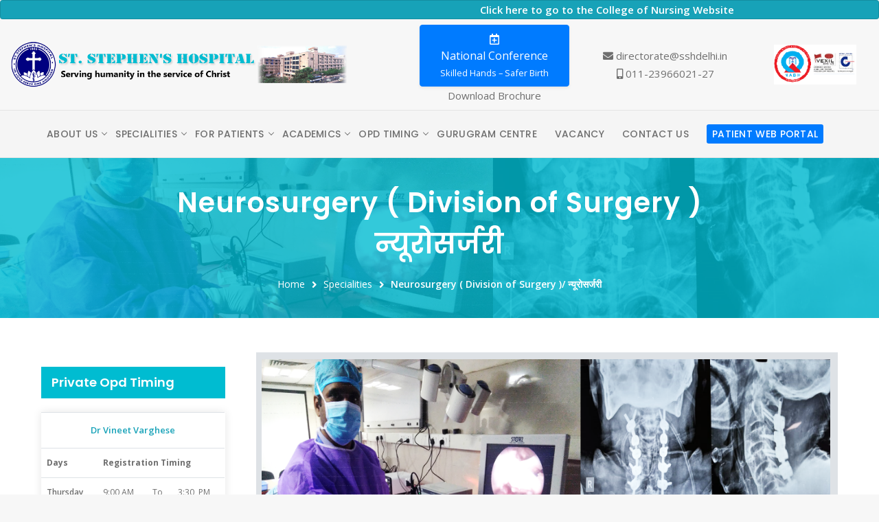

--- FILE ---
content_type: text/html; charset=UTF-8
request_url: http://ststephenshospital.org/speciality/neurosurgery
body_size: 75947
content:
<!DOCTYPE html>
<html lang="en">
<head>

<!-- metas -->
<meta charset="utf-8">
<meta name="author" content="ChitrakootWeb" />
<meta http-equiv="X-UA-Compatible" content="IE=edge" />
<meta name="viewport" content="width=device-width, initial-scale=1.0, maximum-scale=1.0, user-scalable=no">
<meta name="keywords" content=" St Stephen's Hospital , largest private Hospitals in Delhi, 600 plus beds, super-speciality Tertiary care Hospital," />
<meta name="description" content="St Stephen's Hospital is the oldest and one of the largest private Hospitals in Delhi. Established in 1885,it has a capacity of about 600 plus beds" />

<!-- title  -->
<title>
St. Stephen's Hospital</title>

<!-- favicon -->
<link rel="shortcut icon" href="http://ststephenshospital.org/assets_web/images/icons/d0ce43df59becacf7db32c3c1af2e823.jpg" />
<link rel="apple-touch-icon" href="http://ststephenshospital.org/assets_web/images/icons/d0ce43df59becacf7db32c3c1af2e823.jpg" />
<link rel="apple-touch-icon" sizes="72x72" href="http://ststephenshospital.org/assets_web/images/icons/d0ce43df59becacf7db32c3c1af2e823.jpg" />
<link rel="apple-touch-icon" sizes="114x114" href="http://ststephenshospital.org/assets_web/images/icons/d0ce43df59becacf7db32c3c1af2e823.jpg" />

<!-- plugins -->
<link rel="stylesheet" href="http://ststephenshospital.org/assets/front_assets/css/plugins.css" />

<!-- search css -->
<link rel="stylesheet" href="http://ststephenshospital.org/assets/front_assets/search/search.css" />

<!-- core style css -->
<link href="http://ststephenshospital.org/assets/front_assets/css/styles.css" rel="stylesheet" />
<link rel="preconnect" href="https://fonts.googleapis.com">
<link rel="preconnect" href="https://fonts.gstatic.com" crossorigin>
<link href="https://fonts.googleapis.com/css2?family=Fira+Sans:wght@300;400;500;600;700;800;900&display=swap" rel="stylesheet">


<style type="text/css">
	
	body{
    background-color: #f7f7f7;
    /*margin-top:0px;*/
}

.main-timeline {
    position: relative
}

.main-timeline:before {
    content: "";
    display: block;
    width: 2px;
    height: 100%;
    background: #c6c6c6;
    margin: 0 auto;
    position: absolute;
    top: 0;
    left: 0;
    right: 0
}

.main-timeline .timeline {
    margin-bottom: 40px;
    position: relative
}

.main-timeline .timeline:after {
    content: "";
    display: block;
    clear: both
}

.main-timeline .icon {
    width: 18px;
    height: 18px;
    line-height: 18px;
    margin: auto;
    position: absolute;
    top: 0;
    left: 0;
    bottom: 0;
    right: 0
}

.main-timeline .icon:before,
.main-timeline .icon:after {
    content: "";
    width: 100%;
    height: 100%;
    border-radius: 50%;
    position: absolute;
    top: 0;
    left: 0;
    transition: all 0.33s ease-out 0s
}

.main-timeline .icon:before {
    background: #fff;
    border: 2px solid #232323;
    left: -3px
}

.main-timeline .icon:after {
    border: 2px solid #c6c6c6;
    left: 3px
}

.main-timeline .timeline:hover .icon:before {
    left: 3px
}

.main-timeline .timeline:hover .icon:after {
    left: -3px
}

.main-timeline .date-content {
    width: 50%;
    float: left;
    margin-top: 22px;
    position: relative
}

.main-timeline .date-content:before {
    content: "";
    width: 36.5%;
    height: 2px;
    background: #c6c6c6;
    margin: auto 0;
    position: absolute;
    top: 0;
    right: 10px;
    bottom: 0
}

.main-timeline .date-outer {
    width: 125px;
    height: 125px;
    font-size: 16px;
    text-align: center;
    margin: auto;
    z-index: 1
}

.main-timeline .date-outer:before,
.main-timeline .date-outer:after {
    content: "";
    width: 125px;
    height: 125px;
    margin: 0 auto;
    border-radius: 50%;
    position: absolute;
    top: 0;
    left: 0;
    right: 0;
    transition: all 0.33s ease-out 0s
}

.main-timeline .date-outer:before {
    background: #fff;
    border: 2px solid #232323;
    left: -6px
}

.main-timeline .date-outer:after {
    border: 2px solid #c6c6c6;
    left: 6px
}

.main-timeline .timeline:hover .date-outer:before {
    left: 6px
}

.main-timeline .timeline:hover .date-outer:after {
    left: -6px
}

.main-timeline .date {
    width: 100%;
    margin: auto;
    position: absolute;
    top: 27%;
    left: 0
}

.main-timeline .month {
    font-size: 18px;
    font-weight: 700
}

.main-timeline .year {
    display: block;
    font-size: 30px;
    font-weight: 700;
    color: #232323;
    line-height: 36px
}

.main-timeline .timeline-content {
    width: 50%;
    padding: 20px 0 20px 50px;
    float: right
}

.main-timeline .title {
    font-size: 19px;
    font-weight: 700;
    line-height: 24px;
    margin: 0 0 15px 0
}

.main-timeline .description {
    margin-bottom: 0
}

.main-timeline .timeline:nth-child(2n) .date-content {
    float: right
}

.main-timeline .timeline:nth-child(2n) .date-content:before {
    left: 10px
}

.main-timeline .timeline:nth-child(2n) .timeline-content {
    padding: 20px 50px 20px 0;
    text-align: right
}

@media only screen and (max-width: 991px) {
    .main-timeline .date-content {
        margin-top: 35px
    }
    .main-timeline .date-content:before {
        width: 22.5%
    }
    .main-timeline .timeline-content {
        padding: 10px 0 10px 30px
    }
    .main-timeline .title {
        font-size: 17px
    }
    .main-timeline .timeline:nth-child(2n) .timeline-content {
        padding: 10px 30px 10px 0
    }
}

@media only screen and (max-width: 767px) {
    .main-timeline:before {
        margin: 0;
        left: 7px
    }
    .main-timeline .timeline {
        margin-bottom: 20px
    }
    .main-timeline .timeline:last-child {
        margin-bottom: 0
    }
    .main-timeline .icon {
        margin: auto 0
    }
    .main-timeline .date-content {
        width: 95%;
        float: right;
        margin-top: 0
    }
    .main-timeline .date-content:before {
        display: none
    }
    .main-timeline .date-outer {
        width: 110px;
        height: 110px
    }
    .main-timeline .date-outer:before,
    .main-timeline .date-outer:after {
        width: 110px;
        height: 110px
    }
    .main-timeline .date {
        top: 30%
    }
    .main-timeline .year {
        font-size: 24px
    }
    .main-timeline .timeline-content,
    .main-timeline .timeline:nth-child(2n) .timeline-content {
        width: 95%;
        text-align: center;
        padding: 10px 0
    }
    .main-timeline .title {
        margin-bottom: 10px
    }
}
</style>
</head>

<body><style>.text-selection-none{
   user-select: none; /* supported by Chrome and Opera */
   -webkit-user-select: none; /* Safari */
   -khtml-user-select: none; /* Konqueror HTML */
   -moz-user-select: none; /* Firefox */
   -ms-user-select: none;
}</style>
<!-- start page loading -->

<!--div id="preloader">
  <div class="row loader">
    <div class="loader-icon"></div>
  </div>
</div-->

<!-- end page loading --> 

<!-- start main-wrapper section -->

<div class="main-wrapper">

<!-- start header section -->

<header class="header-style">
  <meta http-equiv="Content-Type" content="text/html; charset=utf-8">
  
<div class="navbar-default mob-hide-hjjj"> 
<marquee onmouseover="this.stop();" onmouseout="this.start();" behavior ="alternate" class="card bg-info">
    
    


<strong><a target="_blank"  class="text-white" href="https://www.sshcon.com">Click here to go to the College of Nursing Website
</a></strong>


</marquee>




  <div class="container-fluid">

  <div class="row align-items-center py-2">

    <!-- LOGO SECTION -->
    <div class="col-xl-5 col-lg-4 col-md-6 text-md-start text-center">
        <div class="d-flex align-items-center justify-content-md-start justify-content-center gap-3 py-2">
            <a href="http://ststephenshospital.org/">
                <img src="http://ststephenshospital.org/assets_web/images/icons/logo-2.png" 
                     alt="Hospital Logo" 
                     class="img-fluid" 
                     style="max-height:70px;">
            </a>
            <img src="http://ststephenshospital.org/assets_web/images/icons/hospitalimg.png" 
                 alt="Hospital Image" 
                 class="img-fluid" 
                 style="max-height:55px;">
        </div>
    </div>

    <!-- RIGHT SECTION -->
    <div class="col-xl-7 col-lg-8 col-md-6">

        <div class="row align-items-center justify-content-end g-3">

            <!-- CONFERENCE BUTTON -->
            <div class="col-lg-4 col-md-6 text-center">
                <a href="https://www.ststephenshospital.org/conf" 
                   class="btn btn-primary w-100 py-2 shadow-sm">
                    <i class="far fa-calendar-plus me-2"></i>
                    <div class="fw-semibold">National Conference</div>
                    <small>Skilled Hands – Safer Birth</small>
                </a>
                <a target="_blank" href="https://ststephenshospital.org/pdf/flyer_new1.pdf">Download Brochure</a>
            </div>

            <!-- CONTACT INFO -->
                        <div class="col-lg-4 col-md-6">
                <div class="d-flex flex-column align-items-center gap-2">

                    <!-- EMAIL -->
                    <div class="contact-box">
                        <i class="fas fa-envelope"></i>
                        <span>directorate@sshdelhi.in</span>
                    </div>

                    
                    <!-- PHONE -->
                    <div class="contact-box">
                        <i class="fas fa-mobile-alt"></i>
                        <span>011-23966021-27</span>
                    </div>

                </div>
            </div>
            
            <!-- CERTIFICATE -->
            <div class="col-lg-3 text-center">
                <div class="certificate-box">
                    <img src="http://ststephenshospital.org/assets_web/images/icons/1111.png" 
                         alt="NABL Accreditation" 
                         class="img-fluid" 
                         style="max-width:120px;">
                </div>
            </div>

        </div>
    </div>

</div>


  </div>

  <div class="menu_area alt-font" id="mainNav">

    <div class="container">

      <nav class="navbar navbar-expand-lg navbar-light no-padding">

        <div class="navbar-toggler"></div>

        

        <!-- Menu Area -->

        

        <ul class="navbar-nav" id="nav" style="display: none;">

        

          <li><a href="#" class="hoveriffrt">About Us</a>

            <ul>

              
              <li><a href="http://ststephenshospital.org/information/history">History</a></li>

              
              <li><a href="http://ststephenshospital.org/information/management">Management</a></li>

              
              <li><a href="http://ststephenshospital.org/information/leadership">Leadership</a></li>

              
              <li><a href="http://ststephenshospital.org/information/vision-and-mission">Vision and Mission</a></li>

              
              <li><a href="http://ststephenshospital.org/information/director-s-message">Director's Message</a></li>

              
              <li><a href="http://ststephenshospital.org/information/recognition-and-awards">Recognition and Awards</a></li>

              
              <li><a href="http://ststephenshospital.org/information/patient-welfare-society">Patient Welfare Society</a></li>

              
              <li><a href="http://ststephenshospital.org/information/accreditation">Accreditation</a></li>

              
            </ul>

          </li>

          <li class="megadropdown"><a href="http://ststephenshospital.org/speciality" class="hoveriffrt">Specialities</a>

            <ul class="clearfix">

              
              <li><a href="http://ststephenshospital.org/speciality/anesthesia">

                Anaesthesiology / एनेस्थिसियोलॉजी
                </a></li>

              
              <li><a href="http://ststephenshospital.org/speciality/artificial-limb-centre">

                Artificial Limb Centre/ कृत्रिम अंग केंद्र
                </a></li>

              
              <li><a href="http://ststephenshospital.org/speciality/cardiology">

                Cardiology/कार्डियोलोजी
                </a></li>

              
              <li><a href="http://ststephenshospital.org/speciality/cardio-thoracic-surgery">

                Cardiothoracic & Vascular Surgery/ कार्डियोथॉरैसिक व वैस्क्युलर सर्जरी
                </a></li>

              
              <li><a href="http://ststephenshospital.org/speciality/community-health">

                Community Health / सामुदायिक स्वास्थ्य विभाग
                </a></li>

              
              <li><a href="http://ststephenshospital.org/speciality/critical-care">

                Critical Care/क्रिटिकल केयर
                </a></li>

              
              <li><a href="http://ststephenshospital.org/speciality/dental">

                Dental & Faciomaxillary Surgery/   दंत चिकित्सा व फ़ेसीयोमैक्सीलरी सर्जरी 
                </a></li>

              
              <li><a href="http://ststephenshospital.org/speciality/dermatology">

                Dermatology/चर्म रोग विभाग
                </a></li>

              
              <li><a href="http://ststephenshospital.org/speciality/casualty">

                Emergency Department / आपातकालीन
                </a></li>

              
              <li><a href="http://ststephenshospital.org/speciality/endocrinology">

                Endocrinology/ एंडोक़्राईनोलोजी
                </a></li>

              
              <li><a href="http://ststephenshospital.org/speciality/ent">

                ENT & Head & Neck Surgery/ ईएनटी व हेड व नेक सर्जरी 
                </a></li>

              
              <li><a href="http://ststephenshospital.org/speciality/family-medicine">

                Family Medicine/ फैमिली  मेडिसिन
                </a></li>

              
              <li><a href="http://ststephenshospital.org/speciality/gastroenterology">

                Gastroenterology/ गैस्ट्रोएंटरोलॉजी
                </a></li>

              
              <li><a href="http://ststephenshospital.org/speciality/medicine">

                Internal Medicine/ इंटर्नल मेडिसिन 
                </a></li>

              
              <li><a href="http://ststephenshospital.org/speciality/nephrology">

                Nephrology/ नेफ़्रोलोजी
                </a></li>

              
              <li><a href="http://ststephenshospital.org/speciality/neurology">

                Neurology/ न्यूरोलॉजी
                </a></li>

              
              <li><a href="http://ststephenshospital.org/speciality/neurosurgery">

                Neurosurgery ( Division of Surgery )/ न्यूरोसर्जरी
                </a></li>

              
              <li><a href="http://ststephenshospital.org/speciality/nutrition-dietetics">

                Nutrition & Dietetics / न्यूट्रिशन व डाइटेटिक्स
                </a></li>

              
              <li><a href="http://ststephenshospital.org/speciality/obstetrics-and-gynaecology">

                Obstetrics & Gynaecology/ प्रसूति और स्त्री रोग
                </a></li>

              
              <li><a href="http://ststephenshospital.org/speciality/ophthalmology">

                Ophthalmology/नेत्र विज्ञान
                </a></li>

              
              <li><a href="http://ststephenshospital.org/speciality/orthopaedics">

                Orthopaedics/ हड्डी विभाग
                </a></li>

              
              <li><a href="http://ststephenshospital.org/speciality/paediatrics-surgery">

                Paediatrics Surgery  ( Division of Surgery )/ बाल चिकित्सा सर्जरी
                </a></li>

              
              <li><a href="http://ststephenshospital.org/speciality/paediatrics">

                Paediatrics/ बाल चिकित्सा
                </a></li>

              
              <li><a href="http://ststephenshospital.org/speciality/physiotherapy">

                Physiotherapy / फ़िज़ीओथेरपी
                </a></li>

              
              <li><a href="http://ststephenshospital.org/speciality/psychiatry">

                Psychiatry/ मनोचिकित्सा विज्ञान
                </a></li>

              
              <li><a href="http://ststephenshospital.org/speciality/radiology">

                Radiology/रेडियोलॉजी
                </a></li>

              
              <li><a href="http://ststephenshospital.org/speciality/plastic-surgery">

                Reconstructive & Cosmetic Surgery / प्लास्टिक सर्जरी
                </a></li>

              
              <li><a href="http://ststephenshospital.org/speciality/reproductive-medicine-unit">

                Reproductive Medicine Unit/ रिप्रोडक्टिव मेडिसिन
                </a></li>

              
              <li><a href="http://ststephenshospital.org/speciality/respiratory-pulmonary-medicine">

                Respiratory Medicine/ रेस्पिरेटरी मेडिसिन
                </a></li>

              
              <li><a href="http://ststephenshospital.org/speciality/rheumatology">

                Rheumatology / रूमेटोलजी
                </a></li>

              
              <li><a href="http://ststephenshospital.org/speciality/surgery">

                Surgery/ शल्य चिकित्सा
                </a></li>

              
              <li><a href="http://ststephenshospital.org/speciality/urology">

                Urology/ यूरोलॉजी
                </a></li>

              
            </ul>

          </li>

          <li>

          <a href="javascript:void(0)" class="hoveriffrt">For Patients</a>

          <ul>

            
            <li><a href="http://ststephenshospital.org/information/-a-href-https-ststephenshospital-continuouscare-io-telemedicine-a-"><a target="_blank"  href="https://ststephenshospital.continuouscare.in">Telemedicine</a></a>

              
              
            </li>

            
            <li><a href="http://ststephenshospital.org/information/general-opd">General OPD</a>

              
              
            </li>

            
            <li><a href="http://ststephenshospital.org/information/private-opd">Private OPD</a>

              
              
            </li>

            
            <li><a href="http://ststephenshospital.org/information/emergency-services">Emergency Services</a>

              
              
            </li>

            
            <li><a href="http://ststephenshospital.org/information/admission-inpatients-">Admission (Inpatients)</a>

              
              
            </li>

            
            <li><a href="http://ststephenshospital.org/information/facilities">Facilities</a>

              
              <ul>

                
                <li><a href="http://ststephenshospital.org/information/free-parking">Free Parking</a></li>

                
              </ul>

              
              
            </li>

            
            <li><a href="http://ststephenshospital.org/information/rights-and-responsibilities">Rights and Responsibilities</a>

              
              
            </li>

            
            <li><a href="http://ststephenshospital.org/information/payments-and-refunds">Payments and refunds</a>

              
              
            </li>

            
            <li><a href="http://ststephenshospital.org/information/on-panel">On Panel</a>

              
              
              <ul>

                
                <li><a href="http://ststephenshospital.org/information/government-departments-and-psus">Government Departments and PSUs</a></li>

                
                <li><a href="http://ststephenshospital.org/information/insurance-companies-and-tpas">Insurance Companies and TPAs</a></li>

                
              </ul>

              
            </li>

            
            <li><a href="http://ststephenshospital.org/information/health-checkup-packages">Health Checkup Packages</a>

              
              
            </li>

            
            <li><a href="http://ststephenshospital.org/information/hospital-rate-list">Hospital Rate List</a>

              
              
            </li>

            
            </li>

          </ul>

          </li>

          <li class=""><a href="#" class="hoveriffrt">Academics</a>

            <ul>

<li> <a href="http://ststephenshospital.org/information/ahp-courses"> AHP Courses </a></li>

              <li> <a href="http://ststephenshospital.org/information/nbe-courses"> NBE Courses </a></li>

              <li> <a href="http://ststephenshospital.org/information/ahp-online-application-2025"> AHP Online Application 2025 </a></li>

              <li> <a href="http://ststephenshospital.org/information/sgrc"> SGRC </a></li>

              
            </ul>

          </li>

        

          

          </li>

         

          <li><a href="#" class="hoveriffrt">OPD Timing</a>

            <ul>

            

             

               <li><a href="http://ststephenshospital.org/information/general-opd"> General OPD</a></li>

                <li><a href="http://ststephenshospital.org/information/private-opd"> Private OPD</a></li>

         

            </ul>

          </li>
            <li class=""><a class="hoveriffrt" href="http://ststephenshospital.org/gurugram">Gurugram Centre</a></li>


             <li class=""><a class="hoveriffrt" href="http://ststephenshospital.org/vacancy">Vacancy</a></li>

         

          <li><a href="http://ststephenshospital.org/contactus" class="hoveriffrt">Contact Us</a></li>

         <li> 

          
<a  href="https://app.sshdelhi.in/pportalweb_live">
        <span class="btn-sm btn-primary">Patient Web Portal</span>
    </a>
          
</li>
          

        

          

        </ul>

        

        <!-- End Menu Area --> 

        

        <!-- Start Atribute Navigation -->

        

        <div class="attr-nav sm-no-margin sm-margin-40px-right ml-auto no-margin-right clearfix d-none d-lg-block">

        <div class="d-flex align-items-center">

        
<!--?= base_url('newappointment');?-->
        

        <!--a href="#" class="butn dddddd float-right mr-2"> <i class="far fa-calendar-plus font-size22 margin-5px-right sm-no-margin-right vertical-align-middle"></i> <span class="alt-font vertical-align-middle sm-display-none">Book Appointment <br/>

            Private OPD</span> </a-->

    

      <!--a href="https://www.ststephenshospital.org/confRegistration" class="butn float-right mr-2"> <i class="far fa-calendar-plus font-size22 margin-5px-right sm-no-margin-right vertical-align-middle"></i> <span class="alt-font vertical-align-middle sm-display-none">National Conference<br/>

            Nursing</span> </a--> 



        <!--a href="http://ststephenshospital.org/information/ahp-online-application-2022" class="butn  float-right"> <i class="far fa-calendar-plus font-size22 margin-5px-right sm-no-margin-right vertical-align-middle"></i> <span class="alt-font vertical-align-middle sm-display-none">AHP Online Application</span> </a-->

<!--a target="_blank" href="http://ststephenshospital.org/pdf/CETPost_Basic_B_Sc_Nursing_Entrance_Examination.pdf" class="butn  float-right"> <i class="far fa-calendar-plus font-size22 margin-5px-right sm-no-margin-right vertical-align-middle"></i> <span class="alt-font vertical-align-middle sm-display-none">Post Basic B.Sc. Nursing <br/> CET (Entrance Exam)</span> </a-->
        
 

        

        </div>

        

        

          <!--<ul class="top-nav-area border-left sm-no-border">

            <li class="dropdown sm-no-margin-right"> </li>

              

               <li class="dropdown sm-no-margin-right">  </li>

          </ul>-->

          

        </div>

        

        <!-- End Atribute Navigation --> 

        

      </nav>

    </div>

  </div>

</div>

<div class="d-block d-sm-none">
<marquee>  <a target="_blank" href="https://ststephenshospital.org/pdf/flyer_new1.pdf">Download Brochure</a></marquee>
</div>





<div class="new-mob-head-nj clearfix" >
 

  <div class="clearfix topmobilebutton row m-0 justify-content-between align-items-center  align-items-stretch">





 <!--a style="width: 100% !important;" href="#" class="butn dddddd"> <i class="far fa-calendar-plus "></i--> 

 <div style="width:100%; text-align:center; margin:20px 0;">
   <a href="https://play.google.com/store/apps/details?id=com.triotree.stephanspatientportal" target="_blank">
    <img 
        alt="Get it on Google Play"
        src="https://upload.wikimedia.org/wikipedia/commons/7/78/Google_Play_Store_badge_EN.svg"
        style="height:30px;">
</a>

</div>

 </a> 

 <a style="width: 100% !important;" href="https://www.ststephenshospital.org/conf" class="butn"> <i class="far fa-calendar-plus "></i> Registration : National conference:<br/> Skilled Hands - Safer Birth

            </a> 


             

     

        <!--a href="http://ststephenshospital.org/newsdetail/ahp-result-of-interviews-2022" class="butn "> <i class="far fa-calendar-plus "></i> AHP Interviews Result</a-->


    

</div>


<!-- mobile div style="text-align: center; color: #fff !important; text-transform:uppercase; font-weight: 200; background-color: #00bcd1; margin-top: .5px;">

        

        <a target="_blank" style="color: #fff !important; font-weight: 200 !important;" href="http://ststephenshospital.org/pdf/CETPost_Basic_B_Sc_Nursing_Entrance_Examination.pdf" class=""> <strong>Post Basic B.Sc. Nursing  CET (Entrance Exam)</strong></a>



</div-->



<div class="clearfix  new-mob-head-njinner">



   <a href="http://ststephenshospital.org/" ><!-- <img src="http://ststephenshospital.org/assets_web/images/icons/logo-1.png" alt=""> --><img  src="http://ststephenshospital.org/assets_web/images/icons/logo-2.png" class="img-fluid" width="250" alt=""> </a> 

   <a id="slide"><i class="fa fa-bars"></i></a> </div>

</div>

<div class="sidewarper">

  <div id="slidesection">

    <div class="headerinner">

      <div class="topclose "><a id="slide1" class="white row2"><strong>Menu</strong> <i class="fa-times fa fr"></i></a></div>

      <div class="overscroll">

        <div id="sidelinks">

          <ul class="clearfix">

            <li class="dropdown"><a href="http://ststephenshospital.org/">Home</a></li>

            <li class="accordion"><b class="accordion-toggle"> <a href="#">About Us</a><span>+</span></b>

              <div class="accordion-content ">

                <ul>

                  
                  <li><a href="http://ststephenshospital.org/information/history">History</a></li>

                  
                  <li><a href="http://ststephenshospital.org/information/management">Management</a></li>

                  
                  <li><a href="http://ststephenshospital.org/information/leadership">Leadership</a></li>

                  
                  <li><a href="http://ststephenshospital.org/information/vision-and-mission">Vision and Mission</a></li>

                  
                  <li><a href="http://ststephenshospital.org/information/director-s-message">Director's Message</a></li>

                  
                  <li><a href="http://ststephenshospital.org/information/recognition-and-awards">Recognition and Awards</a></li>

                  
                  <li><a href="http://ststephenshospital.org/information/patient-welfare-society">Patient Welfare Society</a></li>

                  
                  <li><a href="http://ststephenshospital.org/information/accreditation">Accreditation</a></li>

                  
                </ul>

              </div>

            </li>

            <li><b class="accordion-toggle"> <a href="http://ststephenshospital.org/speciality">Specialities</a><span>+</span></b>

              <div class="accordion-content ">

                <ul >

                  
                  <li><a href="http://ststephenshospital.org/speciality/anesthesia">Anaesthesiology / एनेस्थिसियोलॉजी</a></li>

                  
                  <li><a href="http://ststephenshospital.org/speciality/artificial-limb-centre">Artificial Limb Centre/ कृत्रिम अंग केंद्र</a></li>

                  
                  <li><a href="http://ststephenshospital.org/speciality/cardiology">Cardiology/कार्डियोलोजी</a></li>

                  
                  <li><a href="http://ststephenshospital.org/speciality/cardio-thoracic-surgery">Cardiothoracic & Vascular Surgery/ कार्डियोथॉरैसिक व वैस्क्युलर सर्जरी</a></li>

                  
                  <li><a href="http://ststephenshospital.org/speciality/community-health">Community Health / सामुदायिक स्वास्थ्य विभाग</a></li>

                  
                  <li><a href="http://ststephenshospital.org/speciality/critical-care">Critical Care/क्रिटिकल केयर</a></li>

                  
                  <li><a href="http://ststephenshospital.org/speciality/dental">Dental & Faciomaxillary Surgery/   दंत चिकित्सा व फ़ेसीयोमैक्सीलरी सर्जरी </a></li>

                  
                  <li><a href="http://ststephenshospital.org/speciality/dermatology">Dermatology/चर्म रोग विभाग</a></li>

                  
                  <li><a href="http://ststephenshospital.org/speciality/casualty">Emergency Department / आपातकालीन</a></li>

                  
                  <li><a href="http://ststephenshospital.org/speciality/endocrinology">Endocrinology/ एंडोक़्राईनोलोजी</a></li>

                  
                  <li><a href="http://ststephenshospital.org/speciality/ent">ENT & Head & Neck Surgery/ ईएनटी व हेड व नेक सर्जरी </a></li>

                  
                  <li><a href="http://ststephenshospital.org/speciality/family-medicine">Family Medicine/ फैमिली  मेडिसिन</a></li>

                  
                  <li><a href="http://ststephenshospital.org/speciality/gastroenterology">Gastroenterology/ गैस्ट्रोएंटरोलॉजी</a></li>

                  
                  <li><a href="http://ststephenshospital.org/speciality/medicine">Internal Medicine/ इंटर्नल मेडिसिन </a></li>

                  
                  <li><a href="http://ststephenshospital.org/speciality/nephrology">Nephrology/ नेफ़्रोलोजी</a></li>

                  
                  <li><a href="http://ststephenshospital.org/speciality/neurology">Neurology/ न्यूरोलॉजी</a></li>

                  
                  <li><a href="http://ststephenshospital.org/speciality/neurosurgery">Neurosurgery ( Division of Surgery )/ न्यूरोसर्जरी</a></li>

                  
                  <li><a href="http://ststephenshospital.org/speciality/nutrition-dietetics">Nutrition & Dietetics / न्यूट्रिशन व डाइटेटिक्स</a></li>

                  
                  <li><a href="http://ststephenshospital.org/speciality/obstetrics-and-gynaecology">Obstetrics & Gynaecology/ प्रसूति और स्त्री रोग</a></li>

                  
                  <li><a href="http://ststephenshospital.org/speciality/ophthalmology">Ophthalmology/नेत्र विज्ञान</a></li>

                  
                  <li><a href="http://ststephenshospital.org/speciality/orthopaedics">Orthopaedics/ हड्डी विभाग</a></li>

                  
                  <li><a href="http://ststephenshospital.org/speciality/paediatrics-surgery">Paediatrics Surgery  ( Division of Surgery )/ बाल चिकित्सा सर्जरी</a></li>

                  
                  <li><a href="http://ststephenshospital.org/speciality/paediatrics">Paediatrics/ बाल चिकित्सा</a></li>

                  
                  <li><a href="http://ststephenshospital.org/speciality/physiotherapy">Physiotherapy / फ़िज़ीओथेरपी</a></li>

                  
                  <li><a href="http://ststephenshospital.org/speciality/psychiatry">Psychiatry/ मनोचिकित्सा विज्ञान</a></li>

                  
                  <li><a href="http://ststephenshospital.org/speciality/radiology">Radiology/रेडियोलॉजी</a></li>

                  
                  <li><a href="http://ststephenshospital.org/speciality/plastic-surgery">Reconstructive & Cosmetic Surgery / प्लास्टिक सर्जरी</a></li>

                  
                  <li><a href="http://ststephenshospital.org/speciality/reproductive-medicine-unit">Reproductive Medicine Unit/ रिप्रोडक्टिव मेडिसिन</a></li>

                  
                  <li><a href="http://ststephenshospital.org/speciality/respiratory-pulmonary-medicine">Respiratory Medicine/ रेस्पिरेटरी मेडिसिन</a></li>

                  
                  <li><a href="http://ststephenshospital.org/speciality/rheumatology">Rheumatology / रूमेटोलजी</a></li>

                  
                  <li><a href="http://ststephenshospital.org/speciality/surgery">Surgery/ शल्य चिकित्सा</a></li>

                  
                  <li><a href="http://ststephenshospital.org/speciality/urology">Urology/ यूरोलॉजी</a></li>

                  
                </ul>

              </div>

            </li>

            <li class="accordion"><b class="accordion-toggle"><a href="javascript:void(0)">For Patients</a><span>+</span></b>

              <div class="accordion-content ">

                <ul>

                  <li><a href="https://ststephenshospital.continuouscare.in/">Telemedicine</a> </li>

                  <li><a href="https://ststephenshospital.org/information/general-opd">General OPD</a> </li>

                  <li><a href="https://ststephenshospital.org/information/private-opd">Private OPD</a> </li>

                  <li><a href="https://ststephenshospital.org/information/emergency-services">Emergency Services</a> </li>

                  <li><a href="https://ststephenshospital.org/information/admission-inpatients-">Admission (Inpatients)</a> </li>

                  <li class="has-sub"><span class="submenu-button"></span><a href="https://ststephenshospital.org/information/facilities">Facilities</a>

                    <ul>

                      <li><a href="https://ststephenshospital.org/information/free-parking">Free Parking</a></li>

                    </ul>

                  </li>

               

                  <li><a href="https://ststephenshospital.org/information/rights-and-responsibilities">Rights and Responsibilities</a> </li>

                  <li><a href="https://ststephenshospital.org/information/payments-and-refunds">Payments and refunds</a> </li>

                  <li class="has-sub"><span class="submenu-button"></span><a href="https://ststephenshospital.org/information/on-panel">On Panel</a>

                    <ul>

                      <li><a href="https://ststephenshospital.org/information/government-departments-and-psus">Government Departments and PSUs</a></li>

                      <li><a href="https://ststephenshospital.org/information/insurance-companies-and-tpas">Insurance Companies and TPAs</a></li>

                      <li><a href="https://ststephenshospital.org/information/procedures-approvals-payments">Procedures, Approvals, Payments</a></li>

                    </ul>

                  </li>

                  <li><a href="https://ststephenshospital.org/information/health-checkup-packages">Health Checkup Packages</a> </li>

                  <li><a href="https://ststephenshospital.org/information/hospital-rate-list">Hospital Rate List</a> </li>

                </ul>

              </div>

            </li>

            <li class="accordion"><b class="accordion-toggle"><a href="#">Academics</a> <span>+</span></b>

              <div class="accordion-content ">

                <ul>

                  
                  <li> <a href="http://ststephenshospital.org/information/ahp-courses"> AHP Courses </a>

                    
                  </li>

                  
                  <li> <a href="http://ststephenshospital.org/information/nbe-courses"> NBE Courses </a>

                    
                  </li>

                  
                  <li> <a href="http://ststephenshospital.org/information/ahp-online-application-2025"> AHP Online Application 2025 </a>

                    
                  </li>

                  
                  <li> <a href="http://ststephenshospital.org/information/sgrc"> SGRC </a>

                    
                  </li>

                  
                </ul>

              </div>

            </li>

            

            

                <li class="accordion"><b class="accordion-toggle"> <a href="#">OPD Timing</a><span>+</span></b>

              <div class="accordion-content ">

                <ul>

            

             

               <li><a href="http://ststephenshospital.org/information/general-opd"> General OPD</a></li>

                <li><a href="http://ststephenshospital.org/information/private-opd"> Private OPD</a></li>

         

            </ul>

              </div>

            </li>

            

            

            

            

            

             <li class="active"><a class="hoveriffrt" href="http://ststephenshospital.org/vacancy">Vacancy</a></li>

         

          <li><a href="http://ststephenshospital.org/contactus" class="hoveriffrt">Contact Us</a></li>

          
        <li> 

          
<a  href="https://app.sshdelhi.in/pportalweb_live">
        <span class="btn-sm btn-primary">Patient Web Portal</span>
    </a>
          
</li>

          

          </ul>

        </div>

      </div>

    </div>

  </div>

</div>

<style>

              .bothlogo{ position:relative; display: flex;}

			  .bothlogo img{ display:}

              

              </style>

  <div id="appointment" class="mfp-hide appointment-popup bg-white border border-width-10">

                <form method="post" action="bat/rd-mailform.php" class="mailform off2">
                    <input type="hidden" name="form-type" value="contact">
                    <div class="row">

                        <div class="col-md-4">
                            <input type="text" name="name" placeholder="Your Name:" data-constraints="@LettersOnly @NotEmpty">
                        </div>
                        <div class="col-md-4">
                            <input type="text" name="phone" placeholder="Telephone:" data-constraints="@Phone">
                        </div>
                        <div class="col-md-4">
                            <input type="text" name="email" placeholder="Email:" data-constraints="@Email @NotEmpty">
                        </div>

                        <div class="col-md-12">

                            <div class="row">
                                <div class="col-md-7 no-padding-right xs-padding-15px-right">
                                    <input type="text" name="date" placeholder="Date:" data-provide="datepicker" data-constraints="@Date @NotEmpty">
                                </div>
                                <div class="col-md-5">
                                    <input id="time-input-popup" type="text" name="clockpicker" placeholder="Time" data-constraints='@NotEmpty'>
                                </div>
                            </div>

                        </div>

                        <div class="col-md-6 margin-15px-bottom">
                            <div class="select-option select-departments">
                                <select name="departments">
                                    <option value="Departments">Departments</option>
                                    <option value="Cardiology">Cardiology</option>
                                    <option value="Gynecology">Gynecology</option>
                                    <option value="Neurology">Neurology</option>
                                    <option value="Orthopedics">Orthopedics</option>
                                    <option value="Pulmonology">Pulmonology</option>
                                    <option value="Gastrology">Gastrology</option>
                                    <option value="Urology">Urology</option>
                                    <option value="Laboratory">Laboratory</option>
                                    <option value="Dont know">Dont know</option>
                                </select>
                            </div>
                        </div>
                        <div class="col-md-6 margin-15px-bottom">
                            <div class="select-option select-doctors">
                                <select name="doctors">
                                    <option value="Doctors">Doctors</option>
                                    <option value="Jama Karle">Jama Karle</option>
                                    <option value="Keir Prestonly">Keir Prestonly</option>
                                    <option value="Finley Walkeror">Finley Walkeror</option>
                                    <option value="Dont know">Dont know</option>
                                </select>
                            </div>
                        </div>
                        <div class="col-md-12">
                            <input type="file" name="attachment" data-constraints="@attachment">
                        </div>
                        <div class="col-md-12">
                            <textarea name="message" rows="3" placeholder="Message:" data-constraints="@NotEmpty"></textarea>
                        </div>
                        <div class="mfControls col-md-12">
                            <button type="submit" class="butn">Sumbit comment</button>
                        </div>
                    </div>
                </form>

            </div></header>
<section class="page-title-section bg-img cover-background theme-overlay" data-overlay-dark="8" data-background="http://ststephenshospital.org/assets_web/images/icon_image/9817695fccbb68dbf3847f6ef9a9a8a1.png">
  <div class="container">
    <div class="row">
      <div class="col-md-12">
        <h1>
          Neurosurgery ( Division of Surgery )<br/> न्यूरोसर्जरी        </h1>
      </div>
      <div class="col-md-12">
        <ul>
          <li><a href="http://ststephenshospital.org/">Home</a></li>
          <li><a href="#">Specialities</a></li>
          <li><a href="javascript:void(0)">Neurosurgery ( Division of Surgery )/ न्यूरोसर्जरी</a></li>
        </ul>
      </div>
    </div>
  </div>
</section>

<!-- end page title section --> 

<!-- start departments section -->

<section>
  <div class="container text-selection-none">
    <div class="row wrapper wrapperThreeColumns"> 
      
      <!-- start departments left section -->
      
      <div class="col-lg-3 col-md-12 leftSidebar">
        <div class="theiaStickySidebar">
                    <div class="categories margin-30px-bottom ">
            <h3 class="bg-theme text-white no-margin font-size18 padding-15px-lr padding-10px-tb font-weight-600 sm-display-none">Private Opd Timing</h3>
            <h3 class="bg-theme text-white collapse-sm no-margin font-size18 sm-font-size16 padding-15px-lr padding-10px-tb font-weight-600 display-none sm-display-block">Private Opd Timing</h3>
            <div class="dept-category box-shadow-large no-margin">
                                          <table class="table" style="font-size: 12px !important">
                <tr class="info">
                  <th class="text text-center text-info" colspan="4"><b  style="font-size: 13px !important">Dr Vineet  Varghese</b></th>
                </tr>
                <tr class="info">
                  <th style="padding: 0.5rem !important;">Days </th>
                  <th colspan="3" style="padding: 0.5rem !important;"> Registration Timing </th>
                </tr>
                                
                <!--tr>
              <td colspan="4"> Dr Vineet  Varghese</td></tr-->
                <tr>
                  <td style="padding: 0.5rem  !important;"><b>Thursday</b></td>
                  <td style="padding: 0.5rem  !important;">9:00&nbsp;AM</td>
                  <td style="padding: 0.5rem  !important;">To</td>
                  <td style="padding: 0.5rem  !important;">3:30&nbsp; PM</td>
                </tr>
                              </table>
                          </div>
          </div>
                    <div class="categories margin-30px-bottom ">
            <h3 class="bg-theme text-white no-margin font-size18 padding-15px-lr padding-10px-tb font-weight-600 sm-display-none">Departments</h3>
            <h3 class="bg-theme text-white collapse-sm no-margin font-size18 sm-font-size16 padding-15px-lr padding-10px-tb font-weight-600 display-none sm-display-block">Departments</h3>
            <ul class="list-style-5 dept-category box-shadow-large no-margin">
                            <li><a href="http://ststephenshospital.org/speciality/anesthesia">Anaesthesiology / एनेस्थिसियोलॉजी</a></li>
                            <li><a href="http://ststephenshospital.org/speciality/artificial-limb-centre">Artificial Limb Centre/ कृत्रिम अंग केंद्र</a></li>
                            <li><a href="http://ststephenshospital.org/speciality/cardiology">Cardiology/कार्डियोलोजी</a></li>
                            <li><a href="http://ststephenshospital.org/speciality/cardio-thoracic-surgery">Cardiothoracic & Vascular Surgery/ कार्डियोथॉरैसिक व वैस्क्युलर सर्जरी</a></li>
                            <li><a href="http://ststephenshospital.org/speciality/community-health">Community Health / सामुदायिक स्वास्थ्य विभाग</a></li>
                            <li><a href="http://ststephenshospital.org/speciality/critical-care">Critical Care/क्रिटिकल केयर</a></li>
                            <li><a href="http://ststephenshospital.org/speciality/dental">Dental & Faciomaxillary Surgery/   दंत चिकित्सा व फ़ेसीयोमैक्सीलरी सर्जरी </a></li>
                            <li><a href="http://ststephenshospital.org/speciality/dermatology">Dermatology/चर्म रोग विभाग</a></li>
                            <li><a href="http://ststephenshospital.org/speciality/casualty">Emergency Department / आपातकालीन</a></li>
                            <li><a href="http://ststephenshospital.org/speciality/endocrinology">Endocrinology/ एंडोक़्राईनोलोजी</a></li>
                            <li><a href="http://ststephenshospital.org/speciality/ent">ENT & Head & Neck Surgery/ ईएनटी व हेड व नेक सर्जरी </a></li>
                            <li><a href="http://ststephenshospital.org/speciality/family-medicine">Family Medicine/ फैमिली  मेडिसिन</a></li>
                            <li><a href="http://ststephenshospital.org/speciality/gastroenterology">Gastroenterology/ गैस्ट्रोएंटरोलॉजी</a></li>
                            <li><a href="http://ststephenshospital.org/speciality/medicine">Internal Medicine/ इंटर्नल मेडिसिन </a></li>
                            <li><a href="http://ststephenshospital.org/speciality/nephrology">Nephrology/ नेफ़्रोलोजी</a></li>
                            <li><a href="http://ststephenshospital.org/speciality/neurology">Neurology/ न्यूरोलॉजी</a></li>
                            <li><a href="http://ststephenshospital.org/speciality/neurosurgery">Neurosurgery ( Division of Surgery )/ न्यूरोसर्जरी</a></li>
                            <li><a href="http://ststephenshospital.org/speciality/nutrition-dietetics">Nutrition & Dietetics / न्यूट्रिशन व डाइटेटिक्स</a></li>
                            <li><a href="http://ststephenshospital.org/speciality/obstetrics-and-gynaecology">Obstetrics & Gynaecology/ प्रसूति और स्त्री रोग</a></li>
                            <li><a href="http://ststephenshospital.org/speciality/ophthalmology">Ophthalmology/नेत्र विज्ञान</a></li>
                            <li><a href="http://ststephenshospital.org/speciality/orthopaedics">Orthopaedics/ हड्डी विभाग</a></li>
                            <li><a href="http://ststephenshospital.org/speciality/paediatrics-surgery">Paediatrics Surgery  ( Division of Surgery )/ बाल चिकित्सा सर्जरी</a></li>
                            <li><a href="http://ststephenshospital.org/speciality/paediatrics">Paediatrics/ बाल चिकित्सा</a></li>
                            <li><a href="http://ststephenshospital.org/speciality/physiotherapy">Physiotherapy / फ़िज़ीओथेरपी</a></li>
                            <li><a href="http://ststephenshospital.org/speciality/psychiatry">Psychiatry/ मनोचिकित्सा विज्ञान</a></li>
                            <li><a href="http://ststephenshospital.org/speciality/radiology">Radiology/रेडियोलॉजी</a></li>
                            <li><a href="http://ststephenshospital.org/speciality/plastic-surgery">Reconstructive & Cosmetic Surgery / प्लास्टिक सर्जरी</a></li>
                            <li><a href="http://ststephenshospital.org/speciality/reproductive-medicine-unit">Reproductive Medicine Unit/ रिप्रोडक्टिव मेडिसिन</a></li>
                            <li><a href="http://ststephenshospital.org/speciality/respiratory-pulmonary-medicine">Respiratory Medicine/ रेस्पिरेटरी मेडिसिन</a></li>
                            <li><a href="http://ststephenshospital.org/speciality/rheumatology">Rheumatology / रूमेटोलजी</a></li>
                            <li><a href="http://ststephenshospital.org/speciality/surgery">Surgery/ शल्य चिकित्सा</a></li>
                            <li><a href="http://ststephenshospital.org/speciality/urology">Urology/ यूरोलॉजी</a></li>
                          </ul>
          </div>
        </div>
      </div>
      
      <!-- end departments left section -->
      
      <div class="col-lg-9 col-md-12 padding-30px-left md-padding-15px-left sm-padding-15px-lr content box">
        <div class="department-details">
                    <div class="owl-carousel owl-theme margin-50px-bottom sm-margin-35px-bottom xs-margin-30px-bottom">
            <div class="item">
              <div class="border border-width-10"><img width="50%" alt="img" src="http://ststephenshospital.org/assets_web/images/icon_image/eccbf942f950239546bfead682d1d16f.png" /></div>
            </div>
            
            <!--div class="item">



                                    <div class="border border-width-10"><img alt="img" src="img/content/department-02.jpg" /></div>



                                </div>



                                <div class="item">



                                    <div class="border border-width-10"><img alt="img" src="img/content/department-03.jpg" /></div>
 </div--> 
            
          </div>
                    <div class="commanheadcon">
            <h2 class="innerheadss">Neurosurgery ( Division of Surgery )/ न्यूरोसर्जरी</h2>
            <p class="p1"><strong><span class="s1">Reachable(8:30am- 4pm) at 011-2396621-27,Ext- 516(General OPD on Wednesday), 401(Pvt OPD)</span></strong></p>
<p>Neurosurgery is a medical specialty that deals with the prevention, diagnosis, surgical treatment, and rehabilitation of disorders of the brain, spinal cord, peripheral nerves, and cerebrovascular system.</p>
<p>Several eminent neurosurgeons from all over India and abroad have worked and been trained at the Department of Neurosurgery at St Stephen’s Hospital over the past decades.</p>
<p>We offer expertise driven disease-specific and patient-focused approach to care for all sub-specialities of brain and spine surgery for all age groups employing both minimally invasive and open neurosurgical techniques.</p>
<p>Our <strong>fully integrated model</strong> of well equipped Emergency department, dedicated Neurosurgical ICU, specialized wards and highly-trained intensivists; ensures continuous excellent standard of care, and strengthens our research abilities.</p>
<p>Our <strong>St</strong><strong>roke unit</strong> is an integrated unit of doctors from the Neurosurgical Department, Neurology department, and Neuro-interventionists (who are experts in treating various kinds of Cerebral Stroke with modern therapeutic modalities) delivering par excellence emergency care in stroke which is imperative to improve long term outcome.</p>
<h5>NEUROSURGERY PERFORMED AT OUR CENTRE</h5>
<p>We regularly perform  <strong class="text-black">BRAIN NEUROSURGERY</strong> for:</p>
<ul class="list-style-5 dept-category box-shadow-large no-margin">
<li>Traumatic brain injury /Road traffic accident/fall/ सर/ दिमाग़ की चोट</li>
<li>Brain Tumour / दिमाग़ का ट्यूमर/ रसोली(e.g, glioblastoma, astrocytoma, cancer spread)</li>
<li>Stroke / पक्षाघात / ब्रेन स्ट्रोक</li>
<li>Bleeding in brain/ मस्तिष्क रक्त्स्त्राव (Cerebral Aneurysm,Arteriovenous Malformations)</li>
<li>Vision loss (Hydrocephalus, pituitary tumour etc)</li>
</ul>
<h5>NEUROSURGERY FOR SPINE AND PERIPHERAL NERVE CONDITIONS</h5>
<p>that we treat include, but are not limited to the following:</p>
<ul class="list-style-5 dept-category box-shadow-large no-margin">
<li>Low back pain/ कमर दर्द /Degenerative Back Conditions</li>
<li>Neck pain/ सर्विकल दर्द / गर्दन का दर्द /Degenerative Neck Conditions</li>
<li>Peripheral Nerve Injury- excision & reconstruction surgery/ नस की चोट की सर्जरी</li>
<li>Radiating leg or arm pain/ हाथ पैरो में नस का दर्द</li>
<li>Spine injuries (accidents)/ रीड की चोट</li>
<li>Loss of power in hands or legs (tumour, disc disease etc)/ हाथ परों की ताक़त कम होना</li>
<li>Spinal Tumours / रीड का कैन्सर / गाँठ/ रसोली</li>
<li>Herniated disc / डिस्क स्लिप</li>
</ul>
<h5>ENDOVASCULAR NEUROSURGERY PROCEDURE</h5>
<ul class="list-style-5 dept-category box-shadow-large no-margin">
<li>Coiling/नसों के अंदर से दिमाग़ की तकलीफ़ का ईलाज</li>
<li>Carotid angioplasty/ stenting / दिमाग़ की नली खोलना</li>
</ul>
<h5>PAIN AND FUNCTION ASSISTING NEUROSURGERY</h5>
<ul class="list-style-5 dept-category box-shadow-large no-margin">
<li>Seizures or Epilepsy / दौरे / मिर्गी</li>
<li>Headache/ सर दर्द</li>
<li>Hand/leg numbness or burning sensation (Carpal Tunnel Syndrome)/ हाथ पैरो में झनझनाहट (कार्पल टनल)</li>
<li>Deep brain stimulation for refractory Parkinsonism (पर्किंसोनिस्म) and other movement disorders</li>
<li>Implanting Pumps for pain relief in nerve and intractable back pain</li>
<li>Interventional spine therapies: nerve and facet blocks</li>
<li>Management of chronic pain post trauma, amputation due to nerve injury</li>
</ul>
<h5>PAEDIATRIC NEUROSURGERY/ बच्चों की दिमाग़ / रीढ़ की बीमारी की सर्जरी</h5>
<ul class="list-style-5 dept-category box-shadow-large no-margin">
<li>Childhood/by birth brain diseases (Chiari malformation etc)</li>
<li>Hydrocephalus/ दिमाग़ में पानी भर जाना</li>
<li>Cyst</li>
<li>Trauma </li>
<li>Tumour </li>
<li>Cerebral palsy</li>
</ul>
<h5>DIAGNOSTIC SERVICES</h5>
<ul class="list-style-5 dept-category box-shadow-large no-margin">
<li>Biopsy for diagnosis and treatment of growth, swelling, infection. Done both under general anaesthesia and local anaesthesia and done by either endoscopic or open surgery</li>
<li>State of art CT , MRI</li>
<li>Electrophysiology study</li>
<li>EEG</li>
<li>Angiograms</li>
<li>Myelography</li>
</ul></div>
          
          <!--p class="width-95 no-margin">Xcepteur sint occaecat cupidatat non proident, sunt in culpa qui officia deserunt mollit anim id est laborum. Sed ut perspiciatis unde omnis iste natus error.</p-->
          
          
                  <div class="separator-line-horrizontal-full bg-extra-light-gray margin-45px-top margin-50px-bottom sm-margin-35px-top sm-margin-40px-bottom xs-margin-25px-top xs-margin-30px-bottom center-col"></div>
          <div class="row">
          
        
            <div class="col-12">
              <h3 class="font-size20 sm-font-size18 xs-font-size16 margin-25px-bottom text-dark-gray">Meet the Consultants</h3>
            </div>
                        <div class="col-lg-4 col-md-6 col-sm-6 sm-margin-20px-bottom text-center mb-3">
              <div class="team-style">
                <div class="team-member-img"> <img  alt="" src="http://ststephenshospital.org/assets/images/doctor/8adc11c8d9a965732ec3b3bcce54481b.png" class="img-responsive">
                  <div class="bg-cover"></div>
                </div>
                <div class="text-center margin-20px-top xs-margin-15px-top">
                  <div class="text-extra-gray font-weight-600 font-size-12 alt-font"><a href="http://ststephenshospital.org/doctorprofile/61">Dr Vineet  Varghese</a></div>
                  <div class="font-size14">Senior Consultant & Head of Department</div>
                </div>
              </div>
            </div>
                      </div>
                      
          <div><hr /></div>
        </div>
            </div>
    </div>
  </div>
</section>

<!-- end departments section --> 

<!-- start footer section -->


<footer>
  <div class="footer-area padding-50px-tb md-padding-40px-tb xs-padding-30px-tb">
    <div class="container">
      <div class="row">
        <div class="col-lg-4 col-md-4 xs-margin-30px-bottom">
          <h3 class="font-size15 sm-font-size14 xs-font-size13 margin-30px-bottom md-margin-25px-bottom xs-margin-20px-bottom font-weight-700 text-uppercase letter-spacing-3">Contact Us</h3>
          <ul class="list-style-1 no-margin">
             <li> <span class="d-inline-block vertical-align-top font-size18"><i class="fas fa-map-marker-alt text-theme-color"></i></span> <span class="d-inline-block width-65 sm-width-85 vertical-align-top padding-10px-left">St. Stephen's Hospital, <br/>Tis Hazari Delhi, 110054</span> </li>

            <li> <span class="d-inline-block vertical-align-top font-size18"><i class="fas fa-phone text-theme-color"></i></span> <span class="d-inline-block vertical-align-top padding-10px-left">
              011-23966021-27              </span> </li>
            <li> <span class="d-inline-block vertical-align-top font-size18"><i class="far fa-envelope text-theme-color"></i></span> <span class="d-inline-block vertical-align-top padding-10px-left">
              directorate@sshdelhi.in              </span> </li>

               


   </span> </li>


          </ul>
        </div>
      
        <div class="col-lg-8 col-md-6">
          <h3 class="font-size15 sm-font-size14 xs-font-size13 margin-30px-bottom md-margin-25px-bottom xs-margin-20px-bottom font-weight-700 text-uppercase letter-spacing-3">Important Links</h3>
          <ul class="footer-list-style">
               <li><a href="http://ststephenshospital.org/ewsbeds"><span><i class="fas fa-angle-right"></i></span>Ews Beds</a></li>
            <li><a href="http://ststephenshospital.org/information/compliance-to-labour-department"><span><i class="fas fa-angle-right"></i></span>Labour Compliance</a></li>
             <li><a href="http://ststephenshospital.org/gallery" class="hoveriffrt"><span><i class="fas fa-angle-right"></i></span>Gallery</a></li>
            <li><a href="http://ststephenshospital.org/information/administration"><span><i class="fas fa-angle-right"></i></span>Administration</a></li>
            <li><a href="http://ststephenshospital.org/information/privacy-policy"><span><i class="fas fa-angle-right"></i></span>Privacy & Policy</a></li>
             <li><a href="http://ststephenshospital.org/information/refund-and-cancellation-policy"><span><i class="fas fa-angle-right"></i></span>Refund & Cancellation</a></li>

              <li><a target="_blank" href="https://www.ststephenshospital.org/information/biomedical-reports"><span><i class="fas fa-angle-right"></i></span>Bio Medical Waste Reports</a></li>

            <li><a href="http://ststephenshospital.org/information/terms-and-conditions"><span><i class="fas fa-angle-right"></i></span>Terms and Conditions</a></li>


    <li><a href="http://ststephenshospital.org/information/general-information"><span><i class="fas fa-angle-right"></i></span>General Information</a></li>
            <li><a href="http://ststephenshospital.org/information/newsletter"><span><i class="fas fa-angle-right"></i></span>Newsletter</a></li>
             <li><a href="http://ststephenshospital.org/information/donate"><span><i class="fas fa-angle-right"></i></span>Donate</a></li>
             <li><a href="http://ststephenshospital.org/information/patient-welfare-society"><span><i class="fas fa-angle-right"></i></span>Patient Welfare Society</a></li>
            <li><a target="_blank" href="http://69.46.29.130:8181/ "><span><i class="fas fa-angle-right"></i></span>Check Mail</a></li>
               <li><a target="_blank" href="https://mail.hostinger.com/ "><span><i class="fas fa-angle-right"></i></span>Check Mail New</a></li>
                  <li><a target="_blank" href="https://app.sshdelhi.in/pportalweb_live"><span><i class="fas fa-angle-right"></i></span>Patient Web Portal</a></li>
            
            
          </ul>
        </div>
      </div>
    </div>
  </div>
  <div class="footer-bar xs-padding-15px-tb">
  
<div class="container">
  <div class="row align-items-center">
    <!-- Left Content -->
    <div class="col-md-6 col-12">
      <div class="text-medium-gray font-weight-600 margin-5px-top xs-no-margin-top">&copy; 2024 St. Stephen's Hospital</div>
    </div>

    <!-- Right Content -->
    <div class="col-md-6 col-12 text-md-right text-center">
      <div class="text-medium-gray font-weight-600 margin-5px-top xs-no-margin-top">Maintained by: IT Department, SSH, Delhi</div>
    </div>
  </div>
</div>





  </div>
</footer>

<!-- end footer section -->

</div>

<!-- end main-wrapper section --> 

<!-- start scroll to top --> 

<a href="javascript:void(0)" class="scroll-to-top"><i class="fas fa-angle-up" aria-hidden="true"></i></a> 

<!-- end scroll to top --> 

<!-- all js include start --> 

<!-- jQuery --> 

<script src="http://ststephenshospital.org/assets/front_assets/js/jquery.min.js"></script> 

<!-- modernizr js --> 

<script src="http://ststephenshospital.org/assets/front_assets/js/modernizr.js"></script> 

<!-- bootstrap --> 

<script src="http://ststephenshospital.org/assets/front_assets/js/bootstrap.min.js"></script> 

<!-- Serch --> 

<script src="http://ststephenshospital.org/assets/front_assets/search/search.js"></script> 

<!-- navigation --> 

<script src="http://ststephenshospital.org/assets/front_assets/js/nav-menu.js"></script> 

<!-- tab --> 

<script src="http://ststephenshospital.org/assets/front_assets/js/easy.responsive.tabs.js"></script> 

<!-- owl carousel --> 

<script src="http://ststephenshospital.org/assets/front_assets/js/owl.carousel.js"></script> 

<!-- jquery.counterup.min --> 

<script src="http://ststephenshospital.org/assets/front_assets/js/jquery.counterup.min.js"></script> 

<!-- stellar js --> 

<script src="http://ststephenshospital.org/assets/front_assets/js/jquery.stellar.min.js"></script> 

<!-- waypoints js --> 

<script src="http://ststephenshospital.org/assets/front_assets/js/waypoints.min.js"></script> 

<!-- countdown js --> 

<script src="http://ststephenshospital.org/assets/front_assets/js/countdown.js"></script> 

<!-- jquery.magnific-popup js --> 

<script src="http://ststephenshospital.org/assets/front_assets/js/jquery.magnific-popup.min.js"></script> 

<!-- datepicker js --> 

<script src="http://ststephenshospital.org/assets/front_assets/js/datepicker.min.js"></script> 

<!-- clockpicker js --> 

<script src="http://ststephenshospital.org/assets/front_assets/js/clockpicker.js"></script> 

<!-- fullcalendar jquery-ui.custom js --> 

<script src="http://ststephenshospital.org/assets/front_assets/js/jquery-ui.custom.min.js"></script> 

<!-- fullcalendar js --> 

<script src="http://ststephenshospital.org/assets/front_assets/js/fullcalendar.js"></script> 

<!-- fullcalendar calendar.events js --> 

<script src="http://ststephenshospital.org/assets/front_assets/js/calendar.events.js"></script> 

<!-- isotope.pkgd.min js --> 

<script src="http://ststephenshospital.org/assets/front_assets/js/isotope.pkgd.min.js"></script> 

<!-- map js --> 

<script src="http://ststephenshospital.org/assets/front_assets/js/map.js"></script> 
<script src="https://maps.googleapis.com/maps/api/js?key=AIzaSyDJScy7qJ156DWM8kJVG-ZrK0R7Kize2Jg&amp;callback=initMap" async defer></script> 

<!-- custom scripts --> 

<script src="http://ststephenshospital.org/assets/front_assets/js/main.js"></script> 

<!-- contact form scripts --> 

<script src="http://ststephenshospital.org/assets/front_assets/js/mailform/jquery.form.min.js"></script> 
<script src="http://ststephenshospital.org/assets/front_assets/js/mailform/jquery.rd-mailform.min.c.js"></script> 
<script type="text/javascript" src="http://ststephenshospital.org/assets/js/theia-sticky-sidebar.js"></script> 


<script src="http://ststephenshospital.org/assets/js/valiation/additional-methods.min.js"></script> 

<script src="http://ststephenshospital.org/assets/js/valiation/formvalidation.js"></script> 
<script src="http://ststephenshospital.org/assets/js/valiation/jquery.validate.min.js"></script> 





<!-- all js include end --> 

<script>

    document.addEventListener('DOMContentLoaded', function() {

window.onscroll = function() {myFunction()};



var header = document.getElementById("mainNav");

var sticky = header.offsetTop;



function myFunction() {

  if (window.pageYOffset > sticky) {

    header.classList.add("sticky");

  } else {

    header.classList.remove("sticky");

  }

}});



// hamburger menu zigzag animation

document.addEventListener( 'DOMContentLoaded', function () {

document.querySelector('.third-button').addEventListener('click', function () {



  document.querySelector('.animated-icon3').classList.toggle('open');

  });



  

});

//hamburger menu zigzag animation //

</script> 
<script>

			$(document).ready(function() {

				$('.leftSidebar, .content, .rightSidebar')

					.theiaStickySidebar({

						additionalMarginTop: 0

					});

			});

		</script> 
<script>
  $(document).ready(function(){$('#slide, #slide1').click(function(){var hidden=$('.sidewarper');if(hidden.hasClass('visible')){hidden.animate({"right":"-350px"},"slow").removeClass('visible');}else{hidden.animate({"right":"0px"},"slow").addClass('visible');}});});
// mobile acordian
$(document).ready(function($){$('.accordion').find('.accordion-toggle').click(function(){$(this).next().slideToggle('fast');$(".accordion-content").not($(this).next()).slideUp('fast');});});






$(document).ready(function($){$('.SRaccordion').find('.SRaccordion-toggle').click(function(){$(this).next().slideToggle('fast');$(".SRaccordion-content").not($(this).next()).slideUp('fast');});});







  
  </script>
  
  
<script src="http://ststephenshospital.org/assets/js/jquery.easy-ticker.js"></script> 
  

<script>
$(function(){

	
	
	$('.demo5').easyTicker({
		direction: 'up',
		visible: 3,
		interval: 1500,
		controls: {
			up: '.btnUp',
			down: '.btnDown',
			toggle: '.btnToggle'
		}
	});
});
</script>
  <script>


    $(document).bind("contextmenu",function(e){
  return false;
    });

$(function(){

	
	
	$('.demo6').easyTicker({
		direction: 'up',
		visible: 10,
		interval: 2500,
		controls: {
			up: '.btnUp',
			down: '.btnDown',
			toggle: '.btnToggle'
		}
	});
});



</script>

<script>
    $(document).ready(function(){
        $(".dddddd").click(function(){
            $("#exampleModalmsg").modal('show');
        });

         $(".eeeee").click(function(){
            $("#exampleModalmsg").modal('hide');
        });
    });
</script>

<!-- Button trigger modal -->

<!-- Modal -->
<div style="z-index: 1000000 !important;" class="modal fade" id="exampleModalmsg"  aria-labelledby="exampleModalLabel" aria-hidden="true">
  <div class="modal-dialog">
    <div class="modal-content">
      <div class="modal-header bg-info">
        <h5 class="modal-title" id="exampleModalLabel">Online Appointment</h5>
        <button type="button" class="btn-close" data-mdb-dismiss="modal" aria-label="Close"></button>
      </div>
      <div class="modal-body">Dear Valued User,<br/>

We are facing some technical issues because of which Online Booking for Private OPD Consultation is temporarily unavailable.

You can book your appointment for Private OPD on phone by contacting:
011-23966021-27 (Seven Lines); Ext: 401 or 573 between 8:00 am and 4:30 pm.

We apologize for the inconvenience and appreciate your patience and understanding.</div>
      <div class="modal-footer">
        <button type="button" class="btn eeeee btn-warning" data-mdb-dismiss="modal">Close</button>
      
      </div>
    </div>
  </div>
</div>




<!--<div style="z-index: 1000000 !important;"  class="modal fade" id="myModal">
    <div class="modal-dialog modal-dialog-centered" role="document">
        <div class="modal-content">
            <div class="modal-header bg-warning text-white">
                <h5 class="modal-title">Pharmacy Quotation 2023-2024</h5>
                <button type="button" class="close" data-dismiss="modal" aria-label="Close">
                    <span aria-hidden="true">×</span>
                </button>
            </div>
            <div class="modal-body">
              <p class="text text-center text-info">Last date for submitting the online quotation has been extended upto 05th June 2023, 05:00 PM</p>
                <p><a target="_blank" href="https://www.ststephenshospital.org/pharmacy">Click here to Login </a></p>
            </div>
            <div class="modal-footer bg-warning text-white">
                <button type="button" class="btn btn-secondary mx-auto" data-dismiss="modal">Close</button>
            </div>
        </div>
    </div>
</div>-->



<!--div style="z-index: 1000000 !important;" class="modal fade" id="myModal">
  <div class="modal-dialog modal-lg modal-dialog-centered" role="document">
    <div class="modal-content">
      <div class="modal-header bg-warning text-white">
        <h5 class="modal-title">Nursing Activity</h5>
        <button type="button" class="close" data-dismiss="modal" aria-label="Close">
          <span aria-hidden="true">×</span>
        </button>
      </div>
      <div class="modal-body text-center">
        <!-- Responsive video container -->
        <!--div class="embed-responsive embed-responsive-16by9">
          <video class="embed-responsive-item" controls autoplay muted playsinline>
            <source src="nursing.webm" type="video/webm">
            Your browser does not support HTML5 video.
          </video>
        </div>
      </div>
      <div class="modal-footer bg-warning text-white">
        <small class="modal-title"></small>
      </div>
    </div>
  </div>
</div>


<!--?php $url = 'https://' . $_SERVER['SERVER_NAME'] . $_SERVER['REQUEST_URI'];

if($url=="https://ststephenshospital.org/" || $url=="https://ststephenshospital.org/"){
?>

<script type="text/javascript">


	$(window).on('load',function(){
    var delayMs = 1000; // delay in milliseconds
    
    setTimeout(function(){
      $('#myModal').modal('show');
    }, delayMs);
});
</script>
<!--?php }?-->

<!--script>
  const video = document.querySelector("video");

  document.addEventListener("visibilitychange", function () {
    if (document.hidden) {
      video.pause(); // Pause when tab is hidden
    } else {
      video.play(); // Resume when tab is visible
    }
  });
</script>





<!--div style="z-index: 1000000 !important;" class="modal fade" id="myModal">
    <div class="modal-dialog modal-lg modal-dialog-centered" role="document">
        <div class="modal-content">
            <div class="modal-header bg-warning text-white">
                <h5 class="modal-title">6th Infection Prevention And Control Workshop</h5>
                <button type="button" class="close" data-dismiss="modal" aria-label="Close">
                    <span aria-hidden="true">×</span>
                </button>
            </div>
            <div class="modal-body text-center">
                <a href="https://ststephenshospital.org/conf">
                    <img src="img/quality_flyer.jpeg" class="img-fluid" alt="Workshop Flyer">
                </a>
            </div>
            <div class="modal-footer bg-warning text-white">
                <button type="button" class="btn btn-secondary mx-auto" data-dismiss="modal">Close</button>
            </div>
        </div>
    </div>
</div-->












</body></html>

--- FILE ---
content_type: text/css
request_url: http://ststephenshospital.org/assets/front_assets/css/plugins.css
body_size: 1247
content:
/*-----------------------------------------------------------------------------------

    Theme Name: Septosha - Medical Health Care Template
    Description: Medical Health Care Template
    Author: chitrakootweb
    Version: 1.0

-----------------------------------------------------------------------------------*/

/* ----------------------------------------------------------------
			[ All CSS Plugins & Default Classes File ]
-----------------------------------------------------------------*/

/* == bootstrap == */
@import url("plugins/bootstrap.min.css");

/* == animate Headline == */
@import url("plugins/animate.css");

/* == fontawesome icon font == */
@import url("plugins/fontawesome-all.min.css");

/* == magnific-popup == */
@import url("plugins/magnific-popup.css");

/* == date-picker == */
@import url("plugins/datepicker.css");

/* == clock-picker == */
@import url("plugins/clockpicker.css");

/* == full-celndar == */
@import url("plugins/fullcalendar.css");

/* == owl.carousel == */
@import url("plugins/owl.carousel.css");

/* == default classes == */
@import url("plugins/default.css");

/* == navigation == */
@import url("plugins/nav-menu.css");

/* == contact form classes == */
@import url("plugins/mailform.css");

--- FILE ---
content_type: text/css
request_url: http://ststephenshospital.org/assets/front_assets/search/search.css
body_size: 2796
content:
/*Search styles*/
.search-form_label{ width: 100%; display: block; padding: 10px 50px 10px 10px; background: trancparent; border: 1px solid #c9c9c9; }
.search-form_input{ outline: none; background-color: transparent; border: none; -webkit-appearance: none; border-radius: 0; vertical-align: baseline; box-shadow: none; color: #000; display: block; width: 100%; font-size: 14px; line-height: 16px; height: 37px; }
.search-form + *{ margin-top: 25px; }
.search-form.on{ display: block; }
.search-form_submit { background: none; border:none; cursor: pointer; margin-top: 7px; }

.search-frame,.search-frame body{ width: 100%; height: auto; background: transparent; }
.search-frame,.search-frame body,.search-frame h1,.search-frame h2,.search-frame h3,.search-frame h4,.search-frame h5,.search-frame h6,.search-frame p,.search-frame em{ margin: 0; padding: 0; border: 0; font-size: 100%; vertical-align: top; }
.search-frame img{ max-width: 100%; height: auto; }
.search-frame a{ color: inherit; text-decoration: none; -moz-transition: 0.3s all ease; -webkit-transition: 0.3s all ease; -o-transition: 0.3s all ease; transition: 0.3s all ease; }
.search-frame a:active{ background: transparent; }
.search-frame a:focus{ outline: none; }
.search-frame h4{ font-size: 20px; text-transform: none; margin-bottom: 10px; }
.search-frame h4 a:hover{ color: #000; }
.search-frame .search_list{ margin: 0; padding: 0; border: 0; vertical-align: top; list-style-type: none; counter-reset: num1; }
.search-frame .search_list p{ font-size: 15px; }
.search-frame .search_list .match{ color: #000; font-size: 12px; display: block; }
.search-frame .search_list li{ padding: 20px 20px 20px 40px; position: relative; -moz-transition: 0.3s all ease; -webkit-transition: 0.3s all ease; -o-transition: 0.3s all ease; transition: 0.3s all ease; }
.search-frame .search_list li:hover{ background: rgba(78, 84, 200,0.1); }
.search-frame .search_list li:before{ color: #000; content: counter(num1) '.'; font-weight: 600; counter-increment: num1; position: absolute; left: 5px; top: 22px; font-size: 20px; line-height: inherit; }
.search-frame .search_list li + li{ border-top: 3px solid #000; }
.search-frame .search{ color: #000; font-weight: 700; }
.search-frame .match{ color: #222533; font-size: 12px; display: block; }
.search-frame * + p{ margin-top: 16px; }
.search-frame .content{ padding-top: 40px; padding-bottom: 40px; }
.search-frame .search_head{ padding-bottom: 25px; }

@media screen and (max-width: 991px) {
	.search-frame h4 { font-size: 18px; margin-bottom: 8px; }
	.search-frame .search_list li:before { font-size: 18px; top: 19px; }
}

@media screen and (max-width: 767px) {
	.search-frame h4 { font-size: 16px; margin-bottom: 5px; }
	.search-frame .search_list li:before { font-size: 16px; top: 20px; }
}

--- FILE ---
content_type: text/css
request_url: http://ststephenshospital.org/assets/front_assets/css/styles.css
body_size: 56366
content:
/*-----------------------------------------------------------------------------------







    Theme Name: Septosha - Medical Health Care Template



    Description: Medical Health Care Template



    Author: chitrakootweb



    Version: 1.0







-----------------------------------------------------------------------------------*/



/* ----------------------------------







    01. Common styles



    02. Top header and Navigation



    03. Section heading



    04. Main banner area



    05. Banner area



    06. Page title



    07. Feature boxes



    08. Timetable Calendar 



    09. Counter box



    10. Video



    11. Testmonial



    12. Owl carousel



    13. Team member



    14. Portfolio



    15. Accordion style



    16. Tabs



    17. Pricing table



    18. Team single



    19. Other



    20. Blog



    21. Contact info        



    22. Footer



    



---------------------------------- */



/* ===================================



    Common styles



====================================== */



/* loader */



#preloader {
	position: fixed;
	left: 0;
	top: 0;
	z-index: 999999;
	width: 100%;
	height: 100%;
	overflow: visible;
	background: #fff;
	display: table;
	text-align: center;
}
.loader {
	display: table-cell;
	vertical-align: middle;
	position: relative;
	width: 200px;
	height: 200px;
}
.loader-icon {
	width: 80px;
	height: 80px;
	border: 5px solid #00bcd1;
	border-right-color: #eee;
	border-radius: 50%;
	position: relative;
	animation: loader-rotate 1s linear infinite;
	margin: 0 auto;
}
 @keyframes loader-rotate {
 0% {
 transform: rotate(0);
}
 100% {
 transform: rotate(360deg);
}
}
/* theme color and basic options */



a:hover, a:active {
	color: #00bcd1;
	text-decoration: none;
}
.bg-theme {
	background-color: #00bcd1;
}
.bg-theme-90 {
	background: rgba(0, 188, 209, 0.9);
}
.bg-theme-80 {
	background: rgba(0, 188, 209, 0.8);
}
.theme-overlay[data-overlay-dark]:before {
	background: #00bcd1;
}
.text-theme-color {
	color: #00bcd1;
}
.shadow-primary {
	-webkit-box-shadow: 0 20px 40px rgba(0, 0, 0, 0.2);
	box-shadow: 0 20px 40px rgba(0, 0, 0, 0.2);
}
.line-through {
	text-decoration: line-through;
}
.cursor-pointer {
	cursor: pointer;
}
.height-100vh {
	height: 100vh;
}
 @media screen and (max-width: 991px) {
 .mfp-container {
 padding-left: 15px;
 padding-right: 15px;
}
}
 @media screen and (max-width: 575px) {
 .mb-margin-20px-bottom {
 margin-bottom: 20px;
}
}
/* category listing */



.dept-category li {
	border-color: #eaeaea;
	padding: 10px 10px 10px 40px;
	margin:0 !important;
	line-height:20px;
}
.dept-category li.active a {
	color: #00bcd1;
	font-weight: bold;
}
.dept-category li.active:before {
	color: #00bcd1;
}
.dept-category.list-style-5 li:before {
	left: 15px;
	margin-top: 1px;
	font-size: 14px;
}
.list-style-5.no-list-style li {
	padding-left: 10px;
	padding-right: 10px;
}
.list-style-5.no-list-style li:before {
	content: none;
}
.list-style-none li {
	list-style: none;
}
.list-style-1 li {
	padding: 5px 0;
}
 @media screen and (max-width: 991px) {
 .categories .collapse-sm:after {
 font-family: Font Awesome\ 5 Free;
 content: "\f105";
 float: right;
 margin-top: 4px;
}
 .categories .collapse-sm.current:after {
 font-family: Font Awesome\ 5 Free;
 content: "\f107";
 float: right;
}
 .categories .dept-category {
 display: none;
}
}
/* scroll to top */



.scroll-to-top {
	font-size: 20px;
	text-align: center;
	color: #fff;
	text-decoration: none;
	position: fixed;
	bottom: 20px;
	right: 20px;
	display: none;
	border-radius: 50%;
	background: #000;
	border: 1px solid #2a2a2a;
	width: 35px;
	height: 35px;
	line-height: 30px;
	z-index: 9999;
	outline: 0;
 -webkit-transition: all .3s ease;
 -moz-transition: all .3s ease;
	-o-transition: all 0.3s ease;
}
.scroll-to-top i {
	color: #fff;
}
.scroll-to-top:hover {
	color: #232323;
	background: #fff;
}
.scroll-to-top:hover i {
	color: #232323;
}
.scroll-to-top:visited {
	color: #232323;
	text-decoration: none;
}
/* button style */



.butn {
	background: #00bcd1; position:relative;
	cursor: pointer;
	font-weight: 600;
	color: #fff;
	letter-spacing: 1px; 
	font-size: 13px;
	line-height: 20px;
	padding: 10px 8px 10px 40px;
	border-radius: 3px;
	text-transform: uppercase;
	display: inline-block;
	vertical-align: middle;
	position: relative;
	-webkit-transition: all linear 300ms;
	transition: all linear 300ms; text-align:center;
	border: none;
}


.butn  i{ position:absolute; top:10px; left:10px;}

.butn:hover, .butn:active {
	color: #fff;
	background: #232323;
}
a.butn:hover, a.butn:active {
	color: #fff;
	background: #232323;
}
.butn:focus {
	color: #fff;
}
.butn.white {
	background: #fff;
	color: #00bcd1;
}
.butn.white:hover {
	color: #fff;
	background: #232323;
}
a.butn.white:hover, a.butn.white:active {
	color: #fff;
	background: #232323;
}
.butn.small {
	letter-spacing: 1px;
	font-size: 12px;
	line-height: 20px;
	padding: 8px 20px;
}
.butn.transparent {
	background: none;
	border: 1px solid #dee2e6;
	color: #232323;
}
.butn.transparent:hover {
	background: #00bcd1;
	border: 1px solid #00bcd1;
	color: #fff;
}
.butn.appointment {
	background: #f15b5a;
	color: #fff;
	padding: 12px 14px;
}
 @media screen and (max-width: 991px) {
 .butn {
 padding: 10px 24px;
 font-size: 13px;
}
 .butn.appointment {
 padding: 7px 13px 7px 5px;
 background: none;
 color: #f15b5a;
}
 .butn.appointment:hover {
 color: #00bcd1;
 background: none;
}
}
 @media screen and (max-width: 767px) {
 .butn {
 padding: 10px 22px;
 font-size: 12px;
}
 .butn.small {
 padding: 6px 18px;
}
 .xs-letter-spacing-2 {
 letter-spacing: 2px;
}
}
/* ===================================



    Top header and Navigation



====================================== */



.header-icon {
	border: 1px solid #00bcd1;
	border-radius: 50%;
	height: 50px;
	width: 50px;
	text-align: center;
}
.header-icon .fa-clock {
	-webkit-padding-start: 2px;
}
.header-icon i {
	vertical-align: sub;
}
.navbar-nav li.current > a {
	color: #00bcd1;
}
.navbar > ul > li.current > a:after {
	border-color: transparent #00bcd1 #00bcd1 transparent;
}
 @media screen and (min-width: 992px) {
 .header-style .navbar-nav li.active > a, .header-style .navbar ul ul li.active > a, .header-style .navbar-nav li.current > a {
 color: #00bcd1;
}
 .header-style .navbar > ul > li.active > a:after, .header-style .navbar > ul > li.current > a:after {
 border-color: transparent #00bcd1 #00bcd1 transparent;
}
}
 @media screen and (max-width: 991px) {
 .navbar ul ul li.active > a {
 color: #00bcd1;
}
 .navbar-nav li.active > a {
 opacity: 1;
 color: #00bcd1;
}
}
/* ===================================



    Section heading



====================================== */



.section-heading {
	margin-bottom: 50px;
	text-align: center;
}
.section-heading.half {
	margin-bottom: 30px;
}
.section-heading h1, .section-heading h2, .section-heading h3, .section-heading h4, .section-heading h5, .section-heading h6 {
	margin-bottom: 0;
	font-weight: 700;
	position: relative;
	line-height: 140%;
}
.section-heading.left {
	text-align: left;
}
.section-heading strong {
	font-weight: 600;
}
.section-heading p {
	font-size: 15px;
	font-weight: 400;
	padding-top: 15px;
	margin: 0 auto;
}
.section-heading span {
	position: relative;
	font-size: 15px;
	font-weight: 500;
	color: #00bcd1;
	line-height: 200%;
	margin-bottom: 10px;
}
 @media screen and (max-width: 991px) {
 .section-heading {
 margin-bottom: 30px;
}
 .section-heading p {
 padding-top: 10px;
 font-size: 14px;
}
}
/* ===================================



    Main banner area



====================================== */



/*home-slider*/

.slider-fade {
	width:calc(100% + 30px) !important;
}
.main-slider {
	height: 900px;
}
.main-slider * {
	height: 100%;
}
.slider-fade .owl-theme .owl-nav {
	margin-top: 0;
	height: auto;
}
.slider-fade .owl-nav .owl-next {
	position: absolute;
	right: 15px;
	top: 47%;
	background: #fff !important;
	opacity: 1;
	border-radius: 0;
	line-height: 32px;
}
.slider-fade .owl-nav .owl-next:hover {
	opacity: 0.65;
}
.slider-fade .owl-nav .owl-next span {
	color: #232323;
}
.slider-fade .owl-nav .owl-prev {
	position: absolute;
	left: 15px;
	top: 47%;
	background: #fff !important;
	opacity: 1;
	border-radius: 0;
	line-height: 32px;
}
.slider-fade .owl-nav .owl-prev:hover {
	opacity: 0.65;
}
.slider-fade .owl-nav .owl-prev span {
	color: #232323;
}
/* Banner */



.owl-carousel .caption .overflow-hidden {
	display: inline-block;
}
.owl-carousel .caption h3 {
	font-weight: 700;
	animation-delay: 0.5s;
	font-size:30px;
	line-height:35px;
	margin-bottom:20px;
	text-shadow:0 2px 2px rgba(0, 0, 0, .3);
	position: relative;
	display: block;
}
.owl-carousel .caption h1 {
	margin: 10px 0;
	font-size: 80px;
	font-weight: 600;
	text-transform: uppercase;
	animation-delay: 0.8s;
}
.owl-carousel .caption p {
	font-size: 18px;
	text-shadow:0 2px 2px rgba(0, 0, 0, .3);
	color: #fff;
	line-height:26px;
	word-spacing: 2px;
	font-weight:700;
	animation-delay: 1.2s;
}
.owl-carousel .caption span {
	display: inline-block;
	padding: .2em 0;
}
.owl-carousel .caption .butn {
	animation-delay: 1.4s;
}
.owl-carousel .caption .butn i {
	position: relative;
	top: 1px;
	z-index: 9;
}
.owl-carousel .caption .butn span {
	padding: 0;
}
.slider-fade .owl-item {
	position: relative;
}
.slider-fade .item {
	position: absolute;
	top: 0;
	left: 0;
	height: 100%;
	width: 100%;
	background-size: cover;
	background-position: center center;
}
.slider-fade .item .caption {
	width: 100%;
	z-index: 9; left:0; right:0;
	top: 50%; transform:translateY(-50%);
	height: auto;
}
.slider-fade .owl-theme .owl-dots {
	position: absolute;
	bottom: 5vh;
	width: 100%;
	left: 0;
	height: auto;
}
 @media only screen and (max-width: 1600px) {
 .main-slider {
 height: 700px;
}
}
 @media only screen and (max-width: 1400px) {
 .main-slider {
 height: 650px;
}
}
 @media only screen and (max-width: 1199px) {
 .main-slider {
 height: 600px;
}
 .slider-fade .owl-nav .owl-next {
 top: 45%;
}
 .slider-fade .owl-nav .owl-prev {
 top: 45%;
}
 .owl-carousel .caption h1 {
 font-size: 66px;
}
}
 @media only screen and (max-width: 991px) {
 .main-slider {
 height: 575px;
 margin-top: -68px;
}
 .slider-fade .item .caption {
 top: 50%;
 margin-top: 34px;
}
 .slider-fade .owl-theme .owl-nav {
 margin-top: 0;
}
 .owl-carousel .caption h1 {
 font-size: 48px;
}
 .owl-carousel .caption p {
 font-size: 16px;
}
}
 @media only screen and (max-width: 767px) {
 .main-slider {
 height: 550px;
 margin-top: -63px;
}
 .owl-carousel .caption {
 margin-top: 32px;
}
 .owl-carousel .caption h1 {
 font-size: 42px;
 margin-top: 5px;
}
 .owl-carousel .caption h3 {
 letter-spacing: 1px;
}
}
 @media only screen and (max-width: 575px) {
 .main-slider {
 height: 480px;
}
 .main-slider .butn {
 padding: 8px 22px;
}
 .owl-carousel .caption h1 {
 font-size: 34px;
 margin-top: 5px;
}
}
 @media only screen and (max-width: 480px) {
 .main-slider {
 height: 250px;
}
 .owl-carousel .caption h1 {
 font-size: 20px;
 margin-top: 5px;
}
}
/* ===================================



    Page title



====================================== */



.page-title-section {
	padding: 35px 0 35px 0 !important;
	text-align: center;
}
.page-title-section h1 {
	font-size: 40px;
	line-height:60px;
	font-weight: 600;
	letter-spacing: 1px;
	/*    line-height: 1;*/



    color: #fff;
	margin-bottom: 0;
}
.page-title-section ul {
	margin-bottom: 0;
	margin-top: 15px;
	text-align: center;
}
.page-title-section ul li {
	display: inline-block;
}
.page-title-section ul li:last-child a {
	color: #fff;
	font-weight: 600;
}
.page-title-section ul li:after {
	content: '\f105';
	font-weight: 700;
	vertical-align: middle;
	color: #fff;
	font-family: Font Awesome\ 5 Free;
	padding: 0 5px 0 10px;
}
.page-title-section ul li:last-child:after {
	content: none;
}
.page-title-section ul li a {
	color: #fff;
	font-size: 14px;
	font-weight: 500;
}
.page-title-section .active a, .page-title-section li.active:last-child a {
	color: #fff;
}
 @media screen and (max-width: 1199px) {
 .page-title-section {
 padding: 85px 0;
}
 .page-title-section h1 {
 font-size: 36px;
 line-height: 42px;
}
}
 @media screen and (max-width: 991px) {
 .page-title-section {
 padding: 60px 0;
}
 .page-title-section h1 {
 font-size: 30px;
 line-height: 40px;
}
 .page-title-section ul {
 margin-top: 10px;
}
 .page-title-section ul li a {
 font-size: 13px;
}
}
 @media screen and (max-width: 767px) {
 .page-title-section {
 padding: 50px 0;
}
 .page-title-section h1 {
 font-size: 26px;
 line-height: 36px;
}
 .page-title-section ul {
 margin-top: 5px;
}
 .page-title-section ul li a {
 font-size: 12px;
}
}
/* ===================================



    Feature boxes



====================================== */



/* feature box-01*/



.feature-box-01 .icon-circle {
	border: 2px solid #02bdd1;
	border-radius: 100%;
	height: 75px;
	text-align: center;
	width: 75px;
}
 @media screen and (max-width: 991px) {
 .feature-box-01 .icon-circle {
 width: 60px;
 height: 60px;
 border-width: 1px;
}
 .feature-box-01 .icon-circle img {
 width: 40px;
 height: auto;
}
}
 @media screen and (max-width: 767px) {
 .feature-box-01 .icon-circle {
 width: 50px;
 height: 50px;
}
 .feature-box-01 .icon-circle img {
 width: 35px;
 height: auto;
}
}
/* feature box-02*/



.feature-box-02 {
	margin-top: -50px;
}
 @media screen and (max-width: 1199px) {
 .feature-box-02 {
 margin-top: -70px;
}
}
 @media screen and (max-width: 991px) {
 .feature-box-02 {
 margin-top: 0;
}
}
 @media screen and (max-width: 767px) {
 .feature-box-02 {
 margin-top: 0;
}
 .feature-box-02 h4 {
 letter-spacing: 2px;
}
}
/* ===================================



    Timetable Calendar 



====================================== */



#external-events {
	float: left;
	width: 150px;
	padding: 0 10px;
	text-align: left;
}
#external-events h4 {
	font-size: 16px;
	margin-top: 0;
	padding-top: 1em;
}
.external-event {
	/* try to mimick the look of a real event */



  margin: 10px 0;
	padding: 2px 4px;
	background: #3366CC;
	color: #fff;
	font-size: .85em;
	cursor: pointer;
}
#external-events p {
	margin: 1.5em 0;
	font-size: 11px;
	color: #666;
}
#external-events p input {
	margin: 0;
	vertical-align: middle;
}
#calendar {
	width: 100%;
	background-color: #FFFFFF;
	border-radius: 6px;
	box-shadow: 0 1px 2px #C3C3C3;
}
 @media screen and (max-width: 767px) {
 .fc-header .fc-header-left {
 float: left;
 width: 100%;
 display: block;
 text-align: center;
}
 .fc-header .fc-header-center {
 float: left;
 width: 100%;
 display: block;
 padding-top: 0;
}
 .fc-header .fc-header-right {
 float: left;
 width: 100%;
 display: block;
 text-align: center;
 padding-top: 0;
}
 .fc-week .fc-day > div .fc-day-number {
 padding: 2px 6px;
 min-width: 30px;
}
}
/* ===================================



    Counter box



====================================== */



.counter-box {
	position: relative;
	text-align: center;
}
.counter-box h3, .counter-box h4 {
	display: inline-block;
	font-weight: 600;
}
.counter-box h3:after {
	content: '+';
}
.counter-box h4 {
	font-size: 28px;
	line-height: normal;
	margin: 0;
}
.counter-box h4:after {
	content: '+';
}
.counter-box h3 {
	font-size: 45px;
}
 @media screen and (max-width: 767px) {
 .counter-box .icon img {
 width: 50px;
 height: auto;
}
 .counter-box p:before {
 margin: 0;
 position: absolute;
 top: 45px;
}
 .counter-box p:after {
 margin: 0;
 left: 14px;
 right: 0;
 top: 45px;
}
 .counter-box.black p:after {
 margin: 0;
 left: 14px;
 right: 0;
 top: 45px;
}
 .counter-box h4 {
 font-size: 22px;
}
}
/* ===================================



    Video



====================================== */



.story-video {
	height: 100%;
}
/* ===================================



    Testmonial



====================================== */



.testmonial-single {
	text-align: center;
	transition: all 0.5s ease 0s;
	-webkit-transition: all 0.5s ease 0s;
}
.testmonial-single p {
	text-align:center !important;
	color:#000
}
.testmonial-single h4 {
	color: #00bcd1;
	font-weight: 700;
}
.testmonial-single h6 {
	font-weight: 500;
}
.testmonial-single span i, .testmonial-single .rating {
	color: #00bcd1;
}
.owl-carousel .testmonial-box img {
	width: auto;
	max-height: 120px;
	display: inline-block;
}
/* ===================================



    Owl carousel



====================================== */



.custom-dot {
	display: inline-block;
	z-index: 1;
	margin-top: 30px;
}
.custom-dot span {
	width: 12px;
	height: 12px;
	margin: 5px;
	background: none;
	cursor: pointer;
	display: block;
	border: 1px solid #d5d5d5;
	-webkit-backface-visibility: visible;
	border-radius: 30px;
 transition-duration: .3s;
 -webkit-transition-duration: .3s;
}
.custom-dot span:hover {
	background: #d5d5d5;
	-webkit-backface-visibility: visible;
	border-radius: 30px;
}
.custom-dot.active span {
	width: 12px;
	height: 12px;
	background: #00bcd1;
	border-color: #00bcd1;
 -webkit-transition-duration: .3s;
 transition-duration: .3s;
}
.owl-nav i {
	color: #232323;
	font-size: 18px;
	padding-top: 6px;
}
.owl-nav .owl-next {
	color: #00bcd1;
	font-size: 43px;
	text-align: center;
	width: 40px;
	height: 40px;
	background: #fff !important;
}
.owl-nav .owl-prev {
	color: #00bcd1;
	font-size: 43px;
	text-align: center;
	width: 40px;
	height: 40px;
	background: #fff !important;
	left: 0;
 -webkit-transition: all .4s ease 0s;
 transition: all .4s ease 0s;
	-webkit-box-shadow: 0 5px 28px 0 rgba(50, 50, 50, 0.1);
	-moz-box-shadow: 0 5px 28px 0 rgba(50, 50, 50, 0.1);
	box-shadow: 0 5px 28px 0 rgba(50, 50, 50, 0.1);
}
.owl-nav .owl-next {
 -webkit-transition: all .4s ease 0s;
 transition: all .4s ease 0s;
	-webkit-box-shadow: 0 5px 28px 0 rgba(50, 50, 50, 0.1);
	-moz-box-shadow: 0 5px 28px 0 rgba(50, 50, 50, 0.1);
	box-shadow: 0 5px 28px 0 rgba(50, 50, 50, 0.1);
}
.owl-theme .owl-nav {
	margin-top: 50px;
}
 .owl-theme .owl-nav [class*='owl-'] {
 color: #6f6f6f;
 line-height: 30px;
 border-radius: 0;
}
 .owl-theme .owl-nav [class*='owl-']:hover {
 color: #232323;
}
 @media screen and (max-width: 991px) {
 .owl-theme .owl-nav {
 margin-top: 30px;
}
}
 @media screen and (max-width: 991px) {
 .custom-dot {
 margin-top: 20px;
}
}
/* ===================================



    Team member



====================================== */



.team-style .team-description {
	background: rgba(0, 188, 209, 0.65);
	bottom: 0;
	left: 0;
	opacity: 0;
	padding: 15px;
	position: absolute;
	right: 0;
	top: 0;
	transition: all 200ms ease-in-out 0s;
	z-index: 9;
}
.team-style .social-links {
	color: #fff;
	opacity: 0;
	transform: translateY(15px);
	transition: transform 300ms ease-in-out 0s, opacity 150ms ease-in 0s;
}
.team-style .about-me {
	color: #fff;
	opacity: 0;
	transform: translateY(15px);
	transition: transform 300ms ease-in-out 0s, opacity 150ms ease-in 0s;
	color: #f7f7f7;
	display: inline-block;
	position: relative;
}
.team-style .social-links a:hover {
	opacity: 0.65;
}
.team-style .team-description-wrapper {
	display: table;
	height: 100%;
	position: relative;
	width: 100%;
}
.team-style .team-description-content {
	display: table-cell;
	vertical-align: middle;
}
.team-style .team-member-img {
	display: block;
	overflow: hidden;
	position: relative;
	border: 10px solid #f5f5f5;
}
.team-style .team-member-img .bg-cover {
	display:none !important
}
.team-style:hover .team-member-img {
	border: 10px solid rgba(0, 188, 209, 0.8);
}
.team-style .bg-cover {
	background-color: rgba(255, 66, 41, 0);
	display: none;
	height: 100%;
	opacity: 1;
	position: absolute;
	top: 0;
	transform: scale(2);
	transition: all 200ms ease-in-out 0s;
	width: 100%;
	z-index: 1;
}
.team-style .team-member-img > img {
	transition: all 0.2s ease 0s;
}
.team-style:hover .bg-cover {
	background-color: rgba(0, 188, 209, 0.65);
	display: block;
}
.team-style:hover .social-links {
	opacity: 1;
	transform: translateY(0px);
	transition-delay: 100ms, 100ms;
}
.team-style:hover .about-me {
	opacity: 1;
	transform: translateY(0px);
	transition-delay: 200ms, 200ms;
}
/*.team-style:hover .team-member-img > img {



  filter: blur(4px) grayscale(4%); }*/



.team-style:hover .team-description {
	opacity: 1;
}
/* ===================================



    Portfolio



====================================== */



.filtering {
	margin-bottom: 10px;
}
.filtering span {
	border-bottom: 1px solid rgba(0, 0, 0, 0);
	color: #333;
	cursor: pointer;
	font-size: 14px;
	font-weight: 600;
	letter-spacing: 1px;
	margin-right: 20px;
	display: inline-block;
	margin-bottom: 5px;
}
.filtering span:last-child {
	margin: 0;
}
.filtering .active {
	border-color: #00bcd1;
	color: #00bcd1;
}
.gallery {
	margin-top: -20px;
}
.portfolio {
	overflow: hidden;
}
.portfolio .filtering span {
	margin-right: 20px;
	color: #333;
	letter-spacing: 1px;
	font-weight: 600;
	font-size: 14px;
	text-transform: uppercase;
	cursor: pointer;
	border-bottom: 1px solid transparent;
}
.portfolio .filtering span:last-child {
	margin: 0;
}
.portfolio .filtering .active {
	border-color: #00bcd1;
	color: #00bcd1;
}
.portfolio .items {
	margin-top: 20px;
}
.portfolio .item-img {
	position: relative;
	overflow: hidden;
}
.portfolio .item-img img {
	width: 100%;
}
.portfolio .item-img:hover .item-img-overlay {
	opacity: 1;
	transform: translateY(0);
}
.portfolio .item-img:hover h6 {
	transform: translateY(0);
}
.portfolio .item-img h6 {
	font-weight: 600;
	position: relative;
	font-size: 16px;
	margin-bottom: 0;
	transform: translateY(-15px);
	transition: all 0.5s;
}
.portfolio .item-img p {
	margin-bottom: 8px;
}
.portfolio .item-img .fa {
	background: #00bcd1;
	border: 1px solid #00bcd1;
	border-radius: 50%;
	color: #fff;
	display: inline-block;
	height: 30px;
	line-height: 28px;
	width: 30px;
	transition: all 0.5s;
}
.portfolio .item-img .fa:hover {
	background: #fff;
	color: #00bcd1;
}
.portfolio .item-img-overlay {
	position: absolute;
	top: 5px;
	left: 5px;
	right: 5px;
	bottom: 5px;
	background: rgba(255, 255, 255, 0.95);
	color: #232323;
	opacity: 0;
	transition: all 0.5s;
	z-index: 2;
	transform: translateY(10px);
}
 @media screen and (max-width: 767px) {
 .filtering span {
 margin-right: 15px;
}
}
/* ===================================



    Accordion style



====================================== */



.accordion-style .card {
	background: transparent;
	box-shadow: none;
	margin-top: 0 !important;
	border: none;
}
.accordion-style .card-header {
	border: 0px;
	padding: 0;
	border-bottom: 1px solid rgba(255, 255, 255, 0.15);
	background: none;
}
.accordion-style .btn-link {
	background: #0db2c6 !important;
	color: #6f6f6f;
	position: relative;
	border: none;
	display: block;
	width: 100%;
	text-align: left;
	white-space: normal;
	border-radius: 50px;
	padding: 15px 50px 15px 20px;
	text-decoration: none;
	color: #fff;
}
.accordion-style .btn-link:hover {
	border: none;
	text-decoration: none;
	background: #0db2c6 !important;
}
.accordion-style .btn-link.collapsed {
	box-shadow: none;
	background: #efefef !important;
	color: #6f6f6f;
}
.accordion-style .btn-link.collapsed:after {
	background: #fff;
	border-radius: 50%;
	font-family: Font Awesome\ 5 Free;
	content: '\f0da';
	font-weight: 700;
	right: 15px;
	left: inherit;
	font-size: 18px;
	line-height: 24px;
	height: 25px;
	transform: none;
	width: 25px;
	top: 15px;
	text-align: center;
	padding-left: 0;
	letter-spacing: -1px;
}
.accordion-style .btn-link:after {
	background: #fff;
	border-radius: 50%;
	font-family: Font Awesome\ 5 Free;
	content: '\f0d7';
	font-weight: 700;
	right: 15px;
	left: inherit;
	font-size: 18px;
	height: 25px;
	line-height: 24px;
	transform: none;
	width: 25px;
	top: 15px;
	position: absolute;
	color: #00bcd1;
	text-align: center;
	padding-left: 2px;
	letter-spacing: 2px;
}
.accordion-style .card-body {
	padding: 20px;
	line-height: 24px;
	text-align: left;
}
 @media screen and (max-width: 767px) {
 .accordion-style .btn-link {
 font-size: 14px;
 padding: 12px 45px 12px 15px;
}
 .accordion-style .btn-link:after, .accordion-style .btn-link.collapsed:after {
 top: 10px;
}
}
/* ===================================



    Tabs



====================================== */



ul.resp-tabs-list {
	margin: 0px;
	padding: 0px;
}
.resp-tabs-list li {
	font-weight: 600;
	font-size: 14px;
	display: inline-block;
	padding: 13px 15px;
	margin: 0 4px 0 0;
	list-style: none;
	cursor: pointer;
}
.resp-tabs-list li:last-child {
	margin-right: 0;
}
.resp-tabs-list li i {
	font-size: 20px;
	padding-right: 5px;
	vertical-align: text-bottom;
}
.resp-tabs-container {
	padding: 0px;
	background-color: #fff;
	clear: left;
}
.resp-tab-content {
	display: none;
	padding: 20px;
}
.resp-tabs-list li.resp-tab-active {
	border: 1px solid #00bcd1;
	border-bottom: none;
	border-color: #00bcd1 !important;
	margin-bottom: -1px;
	padding: 12px 14px 14px 14px;
	border-top: 4px solid #00bcd1 !important;
	border-bottom: 0px #fff solid;
	border-bottom: none;
	background-color: #fff;
	color: #00bcd1;
}
.resp-content-active, .resp-accordion-active {
	display: block;
}
.resp-tab-content {
	border: 1px solid #c1c1c1;
	border-top-color: #c1c1c1;
	float: left;
	width: 100%;
}
h2.resp-accordion {
	cursor: pointer;
	display: none;
	font-size: 14px;
	border: 1px solid #c1c1c1;
	border-top: 0px solid #c1c1c1;
	margin: 0px;
	padding: 14px 15px;
	float: left;
	width: 100%;
}
h2.resp-tab-active {
	border-bottom: 0px solid #c1c1c1 !important;
	background-color: #00bcd1 !important;
	color: #fff;
}
h2.resp-tab-title:last-child {
	border-bottom: 12px solid #c1c1c1 !important;
	background: blue;
}
/* vertical tabs */



.resp-vtabs ul.resp-tabs-list {
	float: left;
	width: 30%;
}
.resp-vtabs .resp-tabs-list li {
	display: block;
	padding: 15px 15px !important;
	margin: 0 0 4px;
	cursor: pointer;
	float: none;
}
.resp-vtabs .resp-tabs-container {
	padding: 0px;
	background-color: #fff;
	border: 1px solid #00bcd1 !important;
	float: left;
	width: 70%;
	min-height: 250px;
	clear: none;
}
.resp-vtabs .resp-tab-content {
	border: none;
	word-wrap: break-word;
}
.resp-vtabs li.resp-tab-active {
	position: relative;
	z-index: 1;
	margin-right: -1px !important;
	padding: 14px 15px 15px 11px !important;
	border-top: 1px solid;
	border: 1px solid #00bcd1 !important;
	border-left: 4px solid #00bcd1 !important;
	margin-bottom: 4px !important;
	border-right: 1px #FFF solid !important;
}
.resp-arrow {
	border-color: transparent #232323 #232323 transparent;
	border-style: solid;
	border-width: 0 1px 1px 0;
	float: right;
	display: block;
	height: 8px;
	transform: rotate(45deg);
	width: 8px;
	margin-top: 4px;
}
h2.resp-tab-active span.resp-arrow {
	border-color: #fff transparent transparent #fff;
	border-style: solid;
	border-width: 1px 0 0 1px;
	float: right;
	display: block;
	height: 8px;
	transform: rotate(45deg);
	width: 8px;
	margin-top: 7px;
}
/* accordion styles */



.resp-easy-accordion h2.resp-accordion {
	display: block;
}
.resp-easy-accordion .resp-tab-content {
	border: 1px solid #c1c1c1;
}
.resp-easy-accordion .resp-tab-content:last-child {
	border-bottom: 1px solid #c1c1c1;
/* !important; */ }
.resp-jfit {
	width: 100%;
	margin: 0px;
}
.resp-tab-content-active {
	display: block;
	border-color: #00bcd1 !important;
}
h2.resp-accordion:first-child {
	border-top: 1px solid #c1c1c1;
}
h2.resp-accordion.resp-tab-active {
	border-color: #00bcd1 !important;
}
 @media only screen and (min-width: 992px) {
 .tab-style1 ul.resp-tabs-list {
 text-align: center;
 border: 1px solid #e6e6e6;
 border-width: 0 0 1px 0;
}
 .tab-style1 ul.resp-tabs-list li:last-child {
 margin-right: 0;
}
 .tab-style1 ul.resp-tabs-list li.resp-tab-active {
 border-bottom-color: #00bcd1;
 color: #00bcd1;
}
 .tab-style1 .resp-tab-content {
 border: none;
 padding: 30px 20px;
}
 .tab-style1 .resp-tabs-list .tab-box {
 display: inline-block;
 vertical-align: middle;
 text-align: left;
 margin-top: 8px;
}
 .tab-style1 .resp-tabs-list li.resp-tab-active h6 {
 color: #00bcd1;
}
 .tab-style1 .resp-tabs-list .tab-box h6 {
 margin: 0;
 font-weight: 600;
 font-size: 16px;
 color: #6f6f6f;
 line-height: 12px;
}
 .tab-style1 .resp-tabs-list .tab-box span {
 text-transform: lowercase;
 font-size: 12px;
}
 .tab-style1 .resp-tabs-list li {
 font-size: 18px;
 border-bottom: 2px solid transparent !important;
 margin: 0;
 background: none !important;
 padding: 0 35px 15px 35px;
 text-transform: uppercase;
}
 .tab-style1 .resp-tabs-list li.resp-tab-active {
 border-width: 0 0 2px 0 !important;
 border-color: #00bcd1 !important;
}
 .tab-style1 ul.resp-tabs-list i {
 margin-right: 15px;
 border: 1px solid #d5d5d5;
 border-radius: 70px;
 width: 70px;
 height: 70px;
 line-height: 68px;
 font-size: 30px;
 padding: 0;
 vertical-align: middle;
}
 .tab-style1 ul.resp-tabs-list li.resp-tab-active i {
 background: #00bcd1;
 border-color: #00bcd1;
 color: #fff;
}
}



/* change the breakpoint to set the accordion */



@media only screen and (max-width: 991px) {
 .tab-style1 .resp-tab-content {
 padding: 20px;
}
 .tab-style1 .resp-tabs-list li {
 padding: 0 15px 15px 15px;
}
 ul.resp-tabs-list {
 display: none;
}
 h2.resp-accordion {
 display: block;
}
 h2.resp-accordion i {
 margin-right: 8px;
 font-size: 18px;
}
 .resp-vtabs .resp-tab-content {
 border: 1px solid #C1C1C1;
}
 .resp-vtabs .resp-tabs-container {
 border: none !important;
 float: none;
 width: 100%;
 min-height: 100px;
 clear: none;
}
 .resp-accordion-closed {
 display: none !important;
}
 .resp-vtabs .resp-tab-content:last-child {
 border-bottom: 1px solid #c1c1c1 !important;
}
 .resp-tab-content {
 background-color: #fff;
}







  /* tab-style1 */



  .tab-style1 .tab-box {
 display: inline-block;
 vertical-align: top;
}
 .tab-style1 h2.resp-accordion i {
 margin-right: 15px;
 margin-top: 2px;
}
 .tab-style1 .tab-box h6 {
 margin-bottom: 2px;
 font-size: 14px;
}
 .tab-style1 .tab-box span {
 font-size: 12px;
}
 .tab-style1 .resp-tab-active h6 {
 color: #fff;
}
}
/* ===================================



    Pricing table



====================================== */



/* price table1 */



.single-plan {
	position: relative;
	z-index: 99;
	border: 1px solid #efefef;
	background: #fff;
	-webkit-box-shadow: 0 5px 10px rgba(0, 9, 128, 0.035), 0 7px 18px rgba(0, 9, 128, 0.05);
	-moz-box-shadow: 0 5px 10px rgba(0, 9, 128, 0.035), 0 7px 18px rgba(0, 9, 128, 0.05);
	-ms-box-shadow: 0 5px 10px rgba(0, 9, 128, 0.035), 0 7px 18px rgba(0, 9, 128, 0.05);
	-o-box-shadow: 0 5px 10px rgba(0, 9, 128, 0.035), 0 7px 18px rgba(0, 9, 128, 0.05);
	box-shadow: 0 5px 10px rgba(0, 9, 128, 0.035), 0 7px 18px rgba(0, 9, 128, 0.05);
}
.single-plan .head-plan {
	background: #00bcd1;
}
.single-plan .head-plan h4 {
	padding: 20px;
	margin: 0;
	color: #fff;
	font-weight: 600;
	font-size: 20px;
}
.body-plan .price-plan {
	padding: 10px 0 12px;
	position: relative;
	background: #f7f7f7;
	font-weight: bold;
	border-bottom: 1px solid #eaeaea;
}
.body-plan .price-plan h3 {
	margin: 0;
	z-index: 11;
	position: relative;
	font-weight: bold;
	color: #6f6f6f;
}
.body-plan .price-plan h3 sup {
	font-size: 18px;
	top: -15px;
	font-weight: bold;
	margin-right: 2px;
}
.body-plan .price-plan span {
	text-transform: uppercase;
	font-size: 12px;
	z-index: 11;
	position: relative;
}
.feat-plan {
	margin: 25px 0 33px;
}

.feat-plannew {
	margin: 20px 0 33px;
}

.feat-plan ul {
	list-style: none;
	padding: 0;
	margin: 0;
}
.feat-plan ul li {
	margin-bottom: 3px;
	border-bottom: 1px solid #efefef;
	padding-bottom: 3px;
}
.feat-plan ul li:last-child {
	margin: 0;
}
.price-plan i {
	color: #fff;
	width: 50px;
	height: 50px;
	line-height: 50px;
	font-size: 20px;
	border-radius: 50%;
	position: absolute;
	bottom: -24px;
	left: 0;
	right: 0;
	margin: 0 auto;
	z-index: 99;
	background: #00bcd1;
}
.footer-plan {
	padding: 0 0 30px;
}
/* price table2 */



.price .item {
	padding: 0 0 30px 0;
	background: #f9f9f9;
	border-radius: 5px;
 transition: all .3s;
}
.price .item:hover {
	box-shadow: 0px 5px 40px 0px rgba(148, 146, 245, 0.2);
}
.price .type {
	padding: 15px 0;
	background: #232323;
}
.price .type h4 {
	font-size: 25px;
	color: #fff;
	margin-bottom: 0;
}
.price .value {
	padding: 30px 0 15px 0;
	position: relative;
}
.price .value h3 {
	display: inline-block;
	padding-right: 10px;
	font-size: 50px;
	font-weight: 700;
	position: relative;
	margin-bottom: 0;
}
.price .value h3 span {
	font-size: 14px;
	position: absolute;
	top: 5px;
	right: 0;
}
.price .value .per {
	font-size: 13px;
	color: #00bcd1;
}
.price .features li {
	margin: 15px 0;
	color: #777;
}
.price .order {
	padding-top: 15px;
	position: relative;
}
.price .active {
	box-shadow: 0px 5px 40px 0px rgba(0, 0, 0, 0.1);
}
.price .active .type {
	background: #00bcd1;
}
 @media screen and (max-width: 1199px) {
 .price .item {
 padding: 0 0 30px 0;
}
 .price .type {
 padding: 12px 0;
}
 .price .type h4 {
 font-size: 22px;
}
 .price .value {
 padding: 25px 0 10px 0;
}
 .price .value h3 {
 font-size: 36px;
}
 .price .value h3 span {
 font-size: 13px;
}
 .price .features li {
 margin: 12px 0;
}
 .price .order {
 padding-top: 15px;
}
}
 @media screen and (max-width: 991px) {
 .price .item {
 padding: 0 0 25px 0;
}
 .price .type {
 padding: 10px 0;
}
 .price .type h4 {
 font-size: 20px;
}
 .price .value {
 padding: 20px 0 10px 0;
}
 .price .value h3 {
 font-size: 30px;
}
 .price .value h3 span {
 font-size: 12px;
}
 .price .features li {
 margin: 10px 0;
}
 .price .order {
 padding-top: 12px;
}
}
/* ===================================



   Team single



====================================== */



.team-single-img {
	width: 100%;
}
.team-single-text h4 {
	color: #232323;
	font-size: 25px;
	font-weight: 500;
	margin-bottom: 10px;
}
.team-single-text li span {
	color: #777;
	font-size: 15px;
	font-weight: 400;
}
/* ===================================



    Other



====================================== */



/*search page*/



.search-form_input {
	color: #00bcd1;
}
.search-frame h4 a:hover {
	color: #00bcd1;
}
.search-frame .search_list .match {
	color: #00bcd1;
}
.search-frame .search_list li:before {
	color: #00bcd1;
}
.search-frame .search_list li + li {
	border-top: 3px solid #00bcd1;
}
.search-frame .search {
	color: #00bcd1;
}
/*404 page*/



.page-container .title {
	font-size: 250px;
	line-height: 1;
	margin-bottom: 0;
}
 @media screen and (max-width: 1199px) {
 .page-container .title {
 font-size: 200px;
}
}
 @media screen and (max-width: 991px) {
 .page-container .title {
 font-size: 125px;
}
}
 @media screen and (max-width: 767px) {
 .page-container .title {
 font-size: 75px;
}
}
/* coming soon */



.coming-soon .social-links li {
	display: inline-block;
	font-size: 22px;
	margin-right: 30px;
}
.coming-soon .social-links li:last-child {
	margin-right: 0;
}
.coming-soon .social-links li a {
	color: #fff;
}
.coming-soon .social-links li a:hover {
	color: rgba(255, 255, 255, 0.65);
}
/* count down */



ul.countdown li {
	border-right: 1px solid #c5c5c5;
	display: inline-block;
	padding: 0 30px;
	text-align: center;
}
ul.countdown li:last-child {
	border: medium none;
	padding-right: 0;
}
ul.countdown li span {
	font-size: 36px;
	font-weight: 700;
	line-height: normal;
	position: relative;
}
 ul.countdown li span::before {
 content: "";
 height: 1px;
 position: absolute;
 width: 100%;
}
ul.countdown li p.timeRefDays, ul.countdown li p.timeRefHours, ul.countdown li p.timeRefMinutes, ul.countdown li p.timeRefSeconds {
	font-size: 12px;
	font-weight: 500;
	margin: 0;
	padding: 0;
	text-transform: uppercase;
}
 @media screen and (max-width: 767px) {
 .coming-soon .social-links li {
 margin-right: 15px;
 font-size: 16px;
}
 ul.countdown li {
 padding: 0 8px;
}
 .social-links li {
 margin-right: 15px;
}
 ul.countdown li span {
 font-size: 22px;
}
}
/* ===================================



    Blog



====================================== */



/* block style1 */



.block-style1 .item {
	box-shadow: 0px 5px 35px 0px rgba(148, 146, 245, 0.15);
	background: #fff;
	height: 100%;
}
.block-style1 .item .post-img {
	position: relative;
	overflow: hidden;
}
.block-style1 .item .post-img:hover img {
	-webkit-filter: grayscale(100%);
	filter: grayscale(100%);
}
.block-style1 .item .post-img img {
	width: 100%;
	-webkit-filter: none;
	filter: none;
	transition: 0.3s;
}
.block-style1 .item .content {
	padding: 30px;
	text-align: left;
}
.block-style1 .item .content .tag {
	font-size: 12px;
	margin-bottom: 5px;
	letter-spacing: 1px;
}
.block-style1 .item .content .read-more {
	margin-top: 20px;
	font-weight: 600;
}
.block-style1 .item .content .read-more:hover {
	text-decoration: underline;
}
.block-style1 .item .content p {
	line-height: 24px;
}
.block-style1 .item .content h5 {
	font-size: 16px;
	line-height: normal;
	text-transform: inherit;
}
 @media screen and (max-width: 991px) {
 .block-style1 .item .content {
 padding: 20px 25px;
}
 .block-style1 .item .content p {
 margin-bottom: 10px;
}
 .block-style1 .item .content h5 {
 font-size: 15px;
}
}
/* block style2 */



.block-style2 .item {
	box-shadow: 0px 5px 35px 0px rgba(148, 146, 245, 0.15);
	background: #fff;
	height: 100%;
}
.block-style2 .item .block-img {
	position: relative;
	overflow: hidden;
}
.block-style2 .item .block-img:hover img {
	-webkit-filter: grayscale(100%);
	filter: grayscale(100%);
}
.block-style2 .item .block-img img {
	width: 100%;
	-webkit-filter: none;
	filter: none;
	transition: 0.3s;
}
.block-style2 .item .content {
	padding: 20px;
	text-align: left;
}
.block-style2 .item .content p {
	line-height: 24px;
}
.block-style2 .item .content h5 {
	line-height: normal;
	text-transform: inherit;
}
/* blog list-simple */



.blog-list-simple {
	margin: 0 0 30px 0;
	padding-bottom: 30px;
}
.blog-list-simple:last-child {
	border-bottom: 0;
	padding-bottom: 0;
	margin-bottom: 0;
}
.blog-list-simple-text {
	color: #999;
}
.blog-list-simple-text > span {
	color: #00bcd1;
	font-size: 13px;
	font-weight: 600;
	letter-spacing: 1px;
}
.blog-list-simple-text p {
	border-top: 1px solid #ececec;
	color: #999;
	font-size: 15px;
	font-weight: 400;
	line-height: 170%;
	margin-bottom: 0;
	padding: 15px 0;
}
.blog-list-simple-text .meta {
	margin: 0 0 5px 0;
}
.blog-list-simple-text li {
	display: inline-block;
	font-size: 12px;
	color: #777;
	margin: 5px;
}
.blog-list-simple-text h4 {
	color: #232323;
	font-size: 20px;
	font-weight: 500;
	margin: 5px 0;
	line-height: normal;
}
.blog-list-simple-text ul {
	margin: 10px 0;
}
.blog-list-simple-text ul li {
	color: #999;
	font-size: 14px;
	font-weight: 500;
	padding: 3px 0;
}
.blog-list-simple-text ul li i {
	color: #00bcd1;
	margin-right: 5px;
	font-size: 14px;
}
/* blogs post */



.blogs .post {
	margin-bottom: 50px;
}
.blogs .post .content {
	padding: 30px;
	background: #fafafa;
}
.blogs .post .content .post-title h5 {
	line-height: normal;
	font-weight: 500;
	margin-bottom: 0;
}
.blogs .post .content .post-title h5 a {
	color: #232323;
}
.blogs .post .content .post-title h5 a:hover {
	color: #00bcd1;
}
.blogs .post .content .meta {
	margin-bottom: 15px;
}
.blogs .post .content .meta li {
	display: inline-block;
	margin: 5px;
}
.blogs .post .content .special {
	padding: 15px;
	margin: 30px 0;
	border-left: 2px solid #111;
	background: #f7f7f7;
}
.blogs .post .content .btn {
	border-color: #6f6f6f;
	color: #6f6f6f;
	min-width: auto;
	padding: 6px 20px;
	font-size: 12px;
}
.blogs .post .content .btn:hover {
	color: #fff;
	border-color: #00bcd1;
}
.blogs .post .share-post {
	margin-top: 30px;
	padding-top: 20px;
	border-top: 1px dashed #ddd;
	text-align: left;
}
.blogs .post .share-post span {
	font-weight: 700;
}
.blogs .post .share-post ul {
	float: right;
}
.blogs .post .share-post ul li {
	display: inline-block;
	margin: 0 10px;
}
.blogs .post .post-img img {
	width: 100%;
}
.blogs .posts .title-g h3 {
	font-weight: 700;
	font-size: 25px;
	margin-bottom: 10px;
}
/* blogs comments */



.blogs .comments-area .comment-box {
	padding-bottom: 30px;
	margin-bottom: 50px;
	border-bottom: 1px solid #eee;
}
 .blogs .comments-area .comment-box:nth-child(odd) {
 margin-left: 80px;
}
.blogs .comments-area .comment-box:last-child {
	margin-bottom: 30px;
}
.blogs .comment-box .author-thumb {
	width: 80px;
	float: left;
}
.blogs .comment-box .comment-info {
	margin-left: 100px;
}
.blogs .comment-box .comment-info h6 {
	font-size: 14px;
	font-weight: 600;
	margin-bottom: 10px;
}
.blogs .comment-box .comment-info .reply {
	margin-top: 10px;
	font-weight: 600;
}
.blogs .comment-box .comment-info .reply i {
	padding-right: 5px;
	font-size: 12px;
}
/* pagination */



.pagination {
	border-radius: 0;
	padding: 0;
	margin: 0;
}
.pagination ul {
	display: inline-block;
 *display: inline;
 *zoom: 1;
	margin: 0 auto;
	padding: 0;
}
.pagination li {
	display: inline;
}
.pagination a {
	float: left;
	padding: 0 18px;
	line-height: 40px;
	text-decoration: none;
	border: 1px solid #dbdbdb;
	border-left-width: 0;
	background: #fff;
}
.pagination a:hover {
	background-color: #232323;
	color: #fff;
}
.pagination .active a {
	background-color: #f7f7f7;
	color: #999;
	cursor: default;
}
.pagination .disabled span {
	color: #999;
	background-color: transparent;
	cursor: default;
}
.pagination .disabled a {
	color: #999;
	background-color: transparent;
	cursor: default;
}
.pagination .disabled a:hover {
	color: #999;
	background-color: transparent;
	cursor: default;
}
.pagination li:first-child a {
	border-left-width: 1px;
}
.blockquote {
	background: #f1f1f1;
	border-left: 4px solid #00bcd1;
	font-size: 16px;
	font-weight: 500;
	margin: 25px 0;
	padding: 20px 30px 30px;
}
.blockquote p {
	font-size: 15px;
	font-weight: 500;
	line-height: 190%;
	color: #232323;
	letter-spacing: .5px;
}
.blockquote h4 {
	font-size: 20px;
	font-weight: 400;
	color: #232323;
	letter-spacing: .5px;
}
.side-bar .widget {
	margin-bottom: 30px;
}
.side-bar .widget:last-child {
	margin-bottom: 0;
}
.side-bar .widget .widget-title h6 {
	position: relative;
	padding-bottom: 5px;
	font-size: 14px;
	font-weight: 600;
	letter-spacing: 1px;
	margin-bottom: 20px;
}
.side-bar .widget .widget-title h6:after {
	content: '';
	width: 30px;
	height: 1px;
	background: #00bcd1;
	position: absolute;
	bottom: 0;
	left: 0;
}
.side-bar .widget li {
	position: relative;
	padding: 0 0 0 12px;
	margin: 0 0 9px 0;
	color: #6f6f6f;
}
.side-bar .widget li:last-child {
	margin: 0;
}
.side-bar .widget li:after {
	content: "";
	width: 5px;
	height: 1px;
	background-color: #6f6f6f;
	position: absolute;
	top: 12px;
	left: 0;
}
.side-bar .widget .social-listing {
	margin-bottom: 0;
}
.side-bar .widget .social-listing li {
	list-style: none;
	display: inline-block;
}
.side-bar .widget .social-listing li:after {
	background: none;
}
.side-bar .widget .social-listing li:first-child {
	padding-left: 0;
}
.side-bar .search form input {
	width: calc(100% - 50px);
	height: 50px;
	padding: 0 10px;
	margin: 0;
	border: 1px solid #d1d1d1;
	background: #f7f7f7;
}
.side-bar .search form button {
	width: 50px;
	height: 50px;
	line-height: 50px;
	color: #fff;
	border: 0;
	float: right;
	border-radius: 0;
	padding: 0;
}
.side-bar .search form button:hover:before {
	border-radius: 0;
	padding: 0;
}
 @media screen and (max-width: 767px) {
 .blog-list-simple {
 margin-bottom: 20px;
 padding-bottom: 20px;
}
}
/* ===================================



    Contact info



====================================== */



/* social links */



.social-icon-style li {
	display: inline-block;
	margin-right: 10px;
}
.social-icon-style li:last-child {
	margin-right: 0;
}
.social-icon-style li a {
	font-size: 14px;
	border: 1px solid #6a6a6a;
	width: 35px;
	height: 35px;
	border-radius: 35px;
	line-height: 35px;
	display: inline-block;
	text-align: center;
}
.social-icon-style li a:hover {
	color: #fff;
	background: #00bcd1;
	border: 1px solid #00bcd1;
}
 @media screen and (max-width: 767px) {
 .social-icon-style li a {
 width: 30px;
 height: 30px;
 border-radius: 30px;
 line-height: 30px;
}
}
/* contact detail and appontment */



.appointment-popup {
	padding: 65px 20px 20px 20px;
	max-width: 850px;
	margin: 40px auto;
	position: relative;
}
.appointment-popup .mfp-close {
	background: #efefef;
	opacity: 1;
	top: 0;
}
.popover {
	z-index: 999999;
}
.datepicker.dropdown-menu {
	z-index: 999999 !important;
}
/* map */



#map {
	height: 400px;
	width: 100%;
}
/* ===================================



    Footer



====================================== */



footer {
	color: #939393;
}
.footer-area {
	background: #f5f5f5;
}
.footer-list-style {
	margin-bottom: 0;
}
.footer-list-style li {
	display: inline-block;
	margin-right: 10px;
	padding: 2px 0;
}
.footer-list-style li a {
	vertical-align: middle;
}
.footer-list-style li span {
	vertical-align: baseline;
	font-size: 16px;
	line-height: normal;
	display: inline-block;
	margin-right: 6px;
}
.footer-list-style li:last-child {
	margin-right: 0;
}
footer p {
	margin-bottom: 0;
}
footer h3 {
	font-size: 18px;
	font-weight: 500;
	margin-bottom: 30px;
	line-height: 1;
	position: relative;
}
footer h3:after {
	content: '';
	display: block;
	width: 36px;
	height: 3px;
	background: #00bcd1;
	margin-top: 12px;
}
.footer-bar {
	float: left;
	width: 100%;
	padding-top: 20px;
	padding-bottom: 20px;
	background: #232323;
	color: #fff;
}
.footer-bar span {
	color: #00bcd1;
	font-size: 15px;
	font-weight: 400;
}
 @media screen and (max-width: 767px) {
 footer h3 {
 letter-spacing: 2px;
}
 footer h3:after {
 margin-top: 10px;
}
 .footer-bar p {
 font-size: 12px;
}
 footer .list-style-1 li {
 padding: 0 0 5px 0;
}
 footer .list-style-1 li:last-child {
 padding: 0;
}
}
/*# sourceMappingURL=styles.css.map */



          .contentacordian {
	box-shadow: 0 0 12px rgba(0, 0, 0, .1);
	padding:15px;
	margin-bottom:25px;
}
.contentacordian .card {
	border: 0 !important;
	border-bottom: 1px solid rgba(0, 0, 0, .125);
	border-radius: 0 !important;
}
.contentacordian .card:last-child .card-header {
	border-bottom: 0 !important;
	;
}
.contentacordian .card .card-header {
	padding:0 !important;
	background-color:transparent !important
}
.contentacordian .card .card-header .card-link {
	padding: 12px 30px 12px 10px;
	display:block;
	position:relative;
	color:#32c9da;
	font-weight:600;
}
.contentacordian .card.plusminusss .card-header .card-link.collapsed:after {
	content:"+";
	right:5px;
}
.contentacordian .card.plusminusss .card-header .card-link:after {
	position:absolute;
	right:10px;
	top:10px;
	content:"-";
	font-size:30px;
}
.contentacordian .card .card-header .card-link.collapsed {
	color:#000;
}
.contentacordian .card .card-body {
	background-color:rgba(0, 0, 0, .02);
	padding:15px 20px
}
.contentacordian .card .card-body ul {
	margin:0;
	padding:0
}
.contentacordian .card .card-body ul li {
	position:relative;
	padding:8px 0 8px 30px;
	color:#333;
	background:url(../../images/errownew.png) no-repeat 0 10px;
}
.contentacordian .card .card-body ul li+li {
	margin-top:5px;
	border-top:1px #ccc solid
}
.contentacordian .card .card-body ul li:before {
	display:none !important
}
.commanheadcon .innerheadss {
	font-size:25px;
	color:#000;
}
.commanheadcon, .commanheadcon p, .commanheadcon li {
	font-size:15px;
	line-height:26px;
}
.commanheadcon h5, .commanheadcon h6 {
	font-size:17px;
	line-height:25px;
}
.leftpanelfix {
	position: sticky;
	top: 0;
	z-index:9;
	float:left
}
.megadropdown {
	position:static !important;
}
.megadropdown > ul {
	left:0 !important;
	margin:0 !important;
	right:0;
	padding:15px 10px !important;
}
.megadropdown > ul li {
	float:left;
	width:25%;
	padding:0 !important;
	margin-bottom:0 !important;
}
.megadropdown > ul li:nth-of-type(4n+1) {
clear:left
}
/*.commanheadcon h6{
  padding-top: 20px;
}

.commanheadcon p{
  margin: 20px 0px 20px 0px !important;
}*/

.no-margin {
	margin:20px 0px !important;
}
 @media(max-width: 768px) {
 .owl-carousel .caption h3 {
 font-size: 22px !important;
 line-height: 21px !important;
}
 .slider-fade .owl-theme .owl-dots {
 bottom: 0;
}
 .attr-nav {
display: none;
}
 .header-style .navbar-toggler {
 top: -70px !important;
}
 .exg-wi {
width: 200px !important;
}
 .mb-mob-20 {
margin-bottom: 20px !important;
}
}
 @media(min-with:768px) {
.owl-carousel .caption h3 {
font-size:45px;
line-height:65px;
margin-bottom:30px;
}
}
.sidewarper {
	z-index: 999999;
	background-color: #fff;
	position: fixed;
	height: 100%;
	overflow: scroll;
	overflow-x: hidden;
	right: -350px;
	top: 0;
	bottom: 0
}
#slidesection {
	width: 300px
}
#slidesection .overscroll {
	padding: 10px 10px 0 10px
}
#slidesection .topclose {
	background-color: #00bcd1;
	color: #fff;
	font-size: 20px;
	text-transform: uppercase;
	padding: 8px 10px;
	display: block
}
#slidesection .topclose a {
	display: block;
	color: #fff !important;
	font-family: 'Poppins', sans-serif;
	cursor: pointer
}
#slidesection .topclose a i {
	float: right
}
#slidesection .topclose a strong {
	color: #fff
}
#slidesection .overscroll #sidelinks {
	color: #fff;
	font-family: 'Poppins', sans-serif;
}
#slidesection .overscroll #sidelinks ul {
	padding: 0;
	margin: 0
}
#slidesection .overscroll #sidelinks ul li {
	list-style: none;
	font-size: 14px
}
#slidesection .overscroll #sidelinks a {
	display: block;
	padding: 10px 0;
	color: #fff;
	font-weight: 400
}
#slidesection .overscroll #sidelinks li+li {
	border-top: 1px rgba(255, 255, 255, .2) dashed
}
#slidesection .overscroll #sidelinks a {
	color: #000;
}
#slidesection .overscroll #sidelinks .subchild {
	background-color: #155aba;
	margin-top: 10px
}
#slide {
	cursor: pointer
}
.accordion-toggle {
	cursor: pointer;
	margin: 0;
	display: block;
	position: relative
}
.accordion-toggle span {
	position: absolute;
	right: 5px;
	top: 7px;
	background-color: #00bcd1;
	text-align: center;
	line-height: 35px;
	color: #fff;
	z-index: 999;
	width: 35px;
	height: 35px
}
.accordion-toggle .disinb {
	display: inline-block!important
}
.accordion-content ul {
	background-color: #f5f5f5;
}
.accordion-content ul li {
	border: 0!important
}
.accordion-content ul a {
	padding: 5px 10px!important
}
.accordion-content {
	display: none
}
.sidewarper .mobilenumver {
	padding: 10px;
	border-top: 1px #ccc dashed;
}
.sidewarper .mobilenumver a {
	display: block;
	color: #fff;
	padding: 0 0 4px 22px;
	position: relative
}
.sidewarper .mobilenumver a i {
	position: absolute;
	left: 0;
	top: 4px
}
.sidewarper .mobilenumver a span {
	display: block
}
.sidewarper .ragistrationbutton {
	display: block;
	padding: 10px;
	text-align: center
}
.sidewarper .custmorlogo {
	padding: 5px 10px;
	background-color: #fff
}
.new-mob-head-nj { position:relative;
	width: 100%;
	padding: 0;
	background-color: #f5f5f5;
	display: none;
}
.new-mob-head-nj .new-mob-head-njinner{ position:relative; padding:6px 10px}

.new-mob-head-nj #slide{ position:absolute; font-size:24px;  top:50%; right:10px; transform:translateY(-50%);}
.topmobilebutton a{border-radius:0 !important; width:49.5%; padding:5px 10px 5px 30px !important; position:relative; line-height:15px !important;}
.topmobilebutton a+a{ margin-left:1% !important;}
.topmobilebutton a i{ position:absolute; top:11px ;left:12px;}
.topmobilebutton a:last-child{ padding-top:10px !important}

 @media(max-width: 768px) {
 .new-mob-head-nj {
 display: block;
 position: fixed;
 top: 0;
 box-shadow: 1px 1px 5px rgba(0, 0, 0, 0.1);
/*height: 95px;*/
  }
 .page-title-section {
margin-top: 97px !important;
}
 .mr-100 {
 margin-top: 97px;
}
 .mob-hide-hjjj {
 display: none;
}
 .lef-jh {
 float: left;
}
 .righ-mn {
 float: right;
 margin-top: 25px;
padding-right: 5px;
}
 .righ-mn a .fa-bars {
 font-size: 25px;
 color: #000;
}
}
.bnnnnnchf {
/*background-image: url(assets/images/pattern.png);
	background-repeat: repeat;*/
}
.vggggdfr-mj {
	border-bottom:   3px solid #00bcd1;
	padding: 6px;
}
.njjjjhu-kii {
	border: 1px solid #dee2e6;
	color: #232323;
	letter-spacing: 1px;
	font-size: 12px;
	line-height: 20px;
	padding: 8px 20px;
}
.s-c {
	text-align: center;
}
.padding-20px-all {
	padding: 10px !important;
}
.njjjdunhhf {
	background-color: #f9f9f9;
	padding: 20px 20px;
	border: 1px solid #ccc;
	box-shadow: 1px 1px 5px rgba(0, 0, 0, 0.1);
	height: 100%;
}
.njjjdunhhf p {
	color: #000;
	line-height: 30px;
	font-size: 15px;
}
.nhhh-bac {
	/*background-color: #f5f5f5;*/
	padding: 50px 0px;
}
.text-cen {
	text-align: center;
}
.njjjdunhhf h3 {
	color: #00bcd1;
	font-size: 20px;
	line-height: 25px;
}
.njjjdunhhf h3 a {
	color: #00bcd1;
	font-size: 20px;
}
.pd-30 {
	padding-top: 30px;
}
.splheadss {
	font-size:20px !important;
	font-weight:700
}

.teamsssecnew{ padding:5px; box-shadow:0 0 10px rgba(0,0,0,.15); background-color:#fff;}
.teamsssecnew .teamnewcon{ width:calc(100% - 80px); padding:0 0 0 15px; float:left; text-align:left !important; line-height:20px;  }
.teamsssecnew .teamnewcon p{ margin:0  !important; text-align:left !important; font-size:14px !important; }
.teamsssecnew .teamnewcon strong{ display: block; padding:0 0 4px 0; color:#000;}
.teamsssecnew img{ width:80px; height:auto; float:left  }



.imgdft img{ width:100%; height:auto; float:right; margin:0 0 20px 0; box-shadow:0 5px 10px rgba(0,0,0,.20); border:2px #fff solid;}


.imgdftes img{ width:100%; height:auto; float:left; margin:0  20px 0 0; box-shadow:0 5px 10px rgba(0,0,0,.20); border:2px #fff solid;}


 .owl-stage{display: flex; }
 .owl-stage .owl-item{flex-grow: 1;  display: flex;  flex-direction: column; }
 .owl-stage .owl-item .item{ height:100%;}
 .owl-stage .owl-item .item .bg-white{height:100%;}


.absolute-middle-center.caption{ background-color:rgba(0,0,0,.4); padding:10px  20px 0 20px;}
.min400px{ min-height:200px;}
 
.demo5{padding:9px 0; background-color:#f9f8f8; box-shadow:0 0 10px rgba(0,0,0,.1); border-bottom:3px #00bcd1 solid;}
.demo5 ul{ padding:0; margin:0;}
.demo5 ul li{ padding:10px 15px; min-height:115px;}
.demo5 ul li+li{ border-top:1px #eee solid}
.demo5 ul li .newstrigger{  text-align:left !important }
.demo5 ul li .newstrigger b{ color:#00bcd1;}
.demo5 ul li .newstrigger p,.demo5 ul li .newstrigger { text-align:left !important; line-height:22px; font-size:13px;}
.demo5 ul li .newstrigger p{ margin:0 0 5px 0 !important; overflow: hidden;   text-overflow: ellipsis;
   display: -webkit-box;   -webkit-line-clamp: 3;           line-clamp: 3;    -webkit-box-orient: vertical;}
.newHMhead{ font-size:16px; text-transform:uppercase; color:#000}


.vggggdfr-mj h5{white-space: nowrap;overflow: hidden;text-overflow: ellipsis;}
.vggggdfr-mj p{display: -webkit-box;    -webkit-line-clamp: 3;    -webkit-box-orient: vertical;    overflow: hidden;    text-overflow: ellipsis;}

.removebt .owl-nav, .removebt  .owl-dots{ display:none !important}


.directormms img{ width:100%; float:left; margin:0px 0 10px 0;border-radius:20px;}
.directormms .directormmscont{ position:relative; background:#f5f5f5 url(quotesbg.png)  no-repeat 15px 40px;  padding:20px 20px 20px 70px; border-radius:50px 0 50px 50px; margin-top:30px; width:100%; float:right; box-shadow:0 0 10px rgba(0,0,0,.1)}
.directormmscont, .directormmscont p{ color:#000; font-size:16px; line-height:25px;}
.directormms ul li{ background:#f5f5f5 url(righterrow.png) no-repeat 10px 15px; padding:10px 10px 10px 30px; margin-bottom:10px; color:#000} 
.directormms .lastcontentss{ background-color:#000080; padding:25px 20px 10px 20px; text-align:center; border-radius:50px; text-align:center; color:#fff}
.directormms .lastcontentss p{ text-align:center}
.directormms .lastcontentss strong{ font-weight:bolder; font-size:16px;}



.rightcertificateglogo{position: relative; right:-10px; width:170px;}
.logoss{ position:relative; padding:0 0 0 180px}
.logoss .imglogo{ position:absolute; top:0; bottom:0; height:100%; width:auto; left: -29px;z-index: -1;}



@media(min-width:500px){ 

.imgdft img{ width:25%;  margin:0 0 10px 20px;}
.imgdftes img{ width:15%;  margin:0 20px 10px 0px;}

}


@media(min-width:768px){ 

.imgdft img{ width:35%; }


.directormms img{ width:45%; float:left; margin:0px -5% 20px 0;border-radius:20px;}
.directormms .directormmscont{   padding:40px 40px 40px 80px;  margin-top:30px; width:60%; }




}


.mobilee{ position:relative; padding:0 0 0 27px; text-align:left}
.mobilee i{ position:absolute; left:0; top:6px}
.text-black{ color:#000 !important}
.subdropdoemnj{ padding:8px 0 0}
.subdropdoemnj a{ display:block; clear:left; padding:0 0 10px 12px; position:relative }
.subdropdoemnj a span{ position:absolute; top:-1px; left:0;}
.main-wrapper{ overflow-x:hidden;}

--- FILE ---
content_type: text/css
request_url: http://ststephenshospital.org/assets/front_assets/css/plugins/default.css
body_size: 273712
content:
/*-----------------------------------------------------------------------------------







    Theme Name: Septosha - Medical Health Care Template



    Description: Medical Health Care Template



    Author: chitrakootweb



    Version: 1.0







-----------------------------------------------------------------------------------*/







/* ----------------------------------







Table of contents



        



    01. Google font



    02. Reset



    03. Typography



    04. Background color



    05. Custom



    06. Border



    07. Background image



    08. Margin



    09. Padding



    10. Display and float



    11. Position



    12. Width



    13. Responsive Media Query



    



---------------------------------- */







/* ===================================



    Google font



====================================== */







@import url('https://fonts.googleapis.com/css?family=Open+Sans:300,400,600,700,800');
 @import url('https://fonts.googleapis.com/css?family=Poppins:300,400,500,600,700,800,900');
/* ===================================



    Reset



====================================== */







* {
	margin: 0;
	padding: 0;
	box-sizing: border-box;
}
body {
	font-family: 'Open Sans', sans-serif;
	-webkit-font-smoothing: antialiased;
	font-smoothing: antialiased;
	font-size:15px;
	color:#6f6f6f;
	font-weight: 400;
	line-height: 26px;
}
body, html {
	-moz-osx-font-smoothing: grayscale;
}
a, a:active, a:focus {
	color: #6f6f6f;
	text-decoration: none;
	transition-timing-function: ease-in-out;
	-ms-transition-timing-function: ease-in-out;
	-moz-transition-timing-function: ease-in-out;
	-webkit-transition-timing-function: ease-in-out;
	-o-transition-timing-function: ease-in-out;
transition-duration: .2s;
-ms-transition-duration: .2s;
-moz-transition-duration: .2s;
-webkit-transition-duration: .2s;
-o-transition-duration: .2s;
}
a:hover, a:active {
	color: #232323;
	text-decoration: none;
}
a:focus, a:active, button:focus, button:active, .btn.active.focus, .btn.active:focus, .btn.focus, .btn:active.focus, .btn:active:focus, .btn:focus {
	outline: none;
}
img {
	max-width:100%;
	height:auto;
}
input, textarea, select {
	border: 1px solid #d1d1d1;
	font-size: 14px;
	padding: 8px 15px;
	width: 100%;
	margin: 0 0 15px 0;
	max-width: 100%;
	resize: none;
}
input[type="button"], input[type="text"], input[type="email"], input[type="search"], input[type="password"], textarea, input[type="submit"] {
	-webkit-appearance: none;
	outline: none;
}
input:focus, textarea:focus {
	border-color: #585858;
	outline: none;
}
input[type="button"]:focus {
	outline: none;
}
 select::-ms-expand {
display:none;
}
iframe {
	border: 0;
}
p {
	margin: 0 0 20px;
	word-spacing: 1px;
	text-align: justify;
}
b, strong {
	font-weight: 600;
}
.height-50 {
	height: 50%;
}
.height-100 {
	height: 100%;
}
.last-paragraph-no-margin p:last-of-type {
	margin-bottom:0;
}
.alt-font strong {
	font-weight: 700
}
.white-space {
	white-space: normal;
}
.word-wrap {
	word-wrap: break-word;
}
.valign {
	display: -webkit-box;
	display: -ms-flexbox;
	display: flex;
	-webkit-box-align: center;
	-ms-flex-align: center;
	align-items: center;
}
ul, ol, dl {
	list-style-position: outside;
}
ul li {
	list-style: none;
}



::selection {
color: #000;
background:#dbdbdb;
}



::-moz-selection {
color:#000;
background:#dbdbdb;
}



::-webkit-input-placeholder {
color: #6f6f6f;
text-overflow: ellipsis;
}



::-moz-placeholder {
color: #6f6f6f;
text-overflow: ellipsis;
opacity:1;
}



:-ms-input-placeholder {
color: #6f6f6f;
text-overflow: ellipsis;
opacity:1;
}
/* ===================================



    Typography



====================================== */







/* font family */



.alt-font {
	font-family: 'Poppins', sans-serif;
	font-weight: 500;
}
.main-font {
	font-family: 'Open Sans', sans-serif;
}
/* heading */



h1, h2, h3, h4, h5, h6 {
	margin:0 0 20px;
	padding:0;
	letter-spacing: 0;
	font-weight: 600;
	font-family: 'Poppins', sans-serif;
	color: #232323;
	line-height: normal;
}
h1 {
	font-size:42px;
}
h2 {
	font-size:34px;
}
h3 {
	font-size:32px;
}
h4 {
	font-size:30px;
}
h5 {
	font-size:26px;
}
h6 {
	font-size:22px;
}
/* font size */



.font-size11 {
	font-size:11px;
	line-height:14px;
}
.font-size12 {
	font-size:12px;
	line-height:20px;
}
.font-size13 {
	font-size:13px;
	line-height:normal;
}
.font-size14 {
	font-size:14px;
	line-height:normal;
}
.font-size15 {
	font-size:15px;
	line-height:normal;
}
.font-size16 {
	font-size:16px;
	line-height:normal;
}
.font-size17 {
	font-size:17px;
	line-height:normal;
}
.font-size18 {
	font-size:18px;
	line-height:26px;
}
.font-size19 {
	font-size:19px;
	line-height:normal;
}
.font-size20 {
	font-size:20px;
	line-height:26px;
}
.font-size22 {
	font-size:22px;
	line-height:normal;
}
.font-size24 {
	font-size:24px;
	line-height:normal;
}
.font-size26 {
	font-size:26px;
	line-height:normal;
}
.font-size28 {
	font-size:28px;
	line-height:34px;
}
.font-size30 {
	font-size:30px;
	line-height:normal;
}
.font-size32 {
	font-size:32px;
	line-height:normal;
}
.font-size34 {
	font-size:34px;
	line-height:normal;
}
.font-size36 {
	font-size:36px;
	line-height:normal;
}
.font-size38 {
	font-size:38px;
	line-height:normal;
}
.font-size40 {
	font-size:40px;
	line-height:normal;
}
.font-size42 {
	font-size:42px;
	line-height:normal;
}
.font-size44 {
	font-size:44px;
	line-height:normal;
}
.font-size46 {
	font-size:46px;
	line-height:normal;
}
.font-size48 {
	font-size:48px;
	line-height:normal;
}
.font-size50 {
	font-size:50px;
	line-height:normal;
}
.font-size80 {
	font-size:80px;
	line-height:80px;
}
.font-size100 {
	font-size: 100px;
	line-height:100px;
}
.font-size120 {
	font-size: 120px;
	line-height:normal;
}
.font-size130 {
	font-size: 130px;
	line-height:120px;
}
/* text color */



.text-white {
	color:#fff;
}
.text-black {
	color:#000;
}
.text-extra-dark-gray {
	color:#232323;
}
.text-dark-gray {
	color:#626262;
}
.text-extra-medium-gray {
	color:#757575;
}
.text-medium-gray {
	color:#939393;
}
.text-extra-light-gray {
	color:#b7b7b7;
}
.text-light-gray {
	color:#d6d5d5;
}
.text-very-light-gray {
	color:#ededed;
}
.text-default-color {
	color: #6f6f6f;
}
/* letter spacing */



.no-letter-spacing {
	letter-spacing:0px;
}
.letter-spacing-1 {
	letter-spacing:1px;
}
.letter-spacing-2 {
	letter-spacing:2px;
}
.letter-spacing-3 {
	letter-spacing:3px;
}
.letter-spacing-4 {
	letter-spacing:4px;
}
.letter-spacing-5 {
	letter-spacing:5px;
}
/* font weight */



.font-weight-100 {
	font-weight:100;
}
.font-weight-200 {
	font-weight:200;
}
.font-weight-300 {
	font-weight:300;
}
.font-weight-400 {
	font-weight:400;
}
.font-weight-500 {
	font-weight:500;
}
.font-weight-600 {
	font-weight:600;
}
.font-weight-700 {
	font-weight:700;
}
.font-weight-800 {
	font-weight:800;
}
.font-weight-900 {
	font-weight:900;
}
/* line height */



.line-height-normal {
	line-height:normal;
}
.line-height-10 {
	line-height:10px;
}
.line-height-13 {
	line-height:13px;
}
.line-height-18 {
	line-height:18px;
}
.line-height-20 {
	line-height:20px;
}
.line-height-24 {
	line-height:24px;
}
.line-height-22 {
	line-height:22px;
}
.line-height-26 {
	line-height:26px;
}
.line-height-28 {
	line-height:28px;
}
.line-height-30 {
	line-height:30px;
}
.line-height-35 {
	line-height:35px;
}
.line-height-40 {
	line-height:40px;
}
.line-height-45 {
	line-height:45px;
}
.line-height-50 {
	line-height:50px;
}
.line-height-55 {
	line-height:55px;
}
.line-height-60 {
	line-height:60px;
}
.line-height-65 {
	line-height:65px;
}
.line-height-70 {
	line-height:70px;
}
.line-height-75 {
	line-height:75px;
}
.line-height-80 {
	line-height:80px;
}
.line-height-85 {
	line-height:85px;
}
.line-height-90 {
	line-height:90px;
}
.line-height-95 {
	line-height:95px;
}
.line-height-100 {
	line-height:100px;
}
.line-height-110 {
	line-height:110px;
}
.line-height-120 {
	line-height:120px;
}
/* ===================================



    Background color



====================================== */







.bg-transparent {
	background-color: transparent;
}
.bg-white {
	background-color:#fff;
}
.bg-black {
	background-color:#000;
}
.bg-extra-dark-gray {
	background-color:#1c1c1c;
}
.bg-dark-gray {
	background-color:#757575;
}
.bg-extra-medium-gray {
	background-color:#939393;
}
.bg-medium-gray {
	background-color:#dbdbdb;
}
.bg-extra-light-gray {
	background-color:#e0e0e0;
}
.bg-medium-light-gray {
	background-color:#ededed;
}
.bg-light-gray {
	background-color:#f7f7f7;
}
.bg-very-light-gray {
	background-color:#fafafa;
}
.bg-grey {
	background-color:#f9f9f9;
}
.bg-red {
	background-color:#ed1b24;
}
.bg-transparent-white {
	background-color: rgba(255, 255, 255, 0.3);
	background: -moz-linear-gradient(left, rgba(255, 255, 255, 0) 0%, rgba(255, 255, 255, 0) 37%, rgba(255, 255, 255, 1) 96%, rgba(255, 255, 255, 1) 100%);
	background: -webkit-gradient(left top, right top, color-stop(0%, rgba(255, 255, 255, 0)), color-stop(37%, rgba(255, 255, 255, 0)), color-stop(96%, rgba(255, 255, 255, 1)), color-stop(100%, rgba(255, 255, 255, 1)));
	background: -webkit-linear-gradient(left, rgba(255, 255, 255, 0) 0%, rgba(255, 255, 255, 0) 37%, rgba(255, 255, 255, 1) 96%, rgba(255, 255, 255, 1) 100%);
	background: -o-linear-gradient(left, rgba(255, 255, 255, 0) 0%, rgba(255, 255, 255, 0) 37%, rgba(255, 255, 255, 1) 96%, rgba(255, 255, 255, 1) 100%);
	background: -ms-linear-gradient(left, rgba(255, 255, 255, 0) 0%, rgba(255, 255, 255, 0) 37%, rgba(255, 255, 255, 1) 96%, rgba(255, 255, 255, 1) 100%);
	background: linear-gradient(to right, rgba(255, 255, 255, 0) 0%, rgba(255, 255, 255, 0) 37%, rgba(255, 255, 255, 1) 96%, rgba(255, 255, 255, 1) 100%);
filter: progid:DXImageTransform.Microsoft.gradient( startColorstr='#ffffff', endColorstr='#ffffff', GradientType=1 );
}
.bg-transparent-black {
	background-color: rgba(0, 0, 0, 0);
	background: -moz-linear-gradient(left, rgba(0, 0, 0, 0) 0%, rgba(0, 0, 0, 0) 37%, rgba(0, 0, 0, 1) 96%, rgba(0, 0, 0, 1) 100%);
	background: -webkit-gradient(left top, right top, color-stop(0%, rgba(0, 0, 0, 0)), color-stop(37%, rgba(0, 0, 0, 0)), color-stop(96%, rgba(0, 0, 0, 1)), color-stop(100%, rgba(0, 0, 0, 1)));
	background: -webkit-linear-gradient(left, rgba(0, 0, 0, 0) 0%, rgba(0, 0, 0, 0) 37%, rgba(0, 0, 0, 1) 96%, rgba(0, 0, 0, 1) 100%);
	background: -o-linear-gradient(left, rgba(0, 0, 0, 0) 0%, rgba(0, 0, 0, 0) 37%, rgba(0, 0, 0, 1) 96%, rgba(0, 0, 0, 1) 100%);
	background: -ms-linear-gradient(left, rgba(0, 0, 0, 0) 0%, rgba(0, 0, 0, 0) 37%, rgba(0, 0, 0, 1) 96%, rgba(0, 0, 0, 1) 100%);
	background: linear-gradient(to right, rgba(0, 0, 0, 0) 0%, rgba(0, 0, 0, 0) 37%, rgba(0, 0, 0, 1) 96%, rgba(0, 0, 0, 1) 100%);
filter: progid:DXImageTransform.Microsoft.gradient( startColorstr='#000000', endColorstr='#000000', GradientType=1 );
}
.bg-white-opacity {
	background-color: rgba(255, 255, 255, 0.85);
}
.bg-black-opacity {
	background-color: rgba(0, 0, 0, 0.85);
}
.bg-black-opacity-light {
	background-color: rgba(0, 0, 0, 0.5);
}
/* ===================================



    Custom



====================================== */







.center-col {
	float:none;
	margin-left:auto;
	margin-right:auto;
}
section {
	padding: 50px 0;
	overflow: hidden;
	background: #fff;
}
.big-input, .big-textarea, .big-select select {
	padding: 18px 25px;
	font-size: 14px;
	border-radius: 0;
}
.medium-input, .medium-textarea, .medium-select select {
	padding: 12px 20px;
	font-size: 14px;
	line-height: normal;
	border-radius: 0;
}
.small-input, .small-textarea {
	padding: 12px 15px;
	font-size: 11px;
	line-height: normal;
}
.small-select select {
	padding: 15px 15px;
	line-height: normal;
}
.medium-input-light, .medium-textarea-light, .medium-select-light select {
	padding: 12px 25px;
	font-size: 12px;
	line-height: normal;
}
.required-error {
	border: 1px solid #ee2323 !important;
}
.input-border-bottom.required-error {
	border-width: 0 !important;
	border-bottom-width: 1px !important;
	border-bottom-color: #ee2323 !important;
}
#success-contact-form {
	clear: both;
	margin: 0 15px 15px;
	text-align: center;
	border: 1px solid #1a940a;
	color: #1a940a;
	padding: 2px 0;
	display: none;
	font-size: 11px;
}







/* data overlay */



[data-overlay-dark], [data-overlay-light] {
position: relative;
}
[data-overlay-dark] .position-unset, [data-overlay-light] .position-unset {
	position: unset !important;
}
[data-overlay-dark] .container, [data-overlay-light] .container {
	position: relative;
	z-index: 2;
}
[data-overlay-dark]:before, [data-overlay-light]:before {
	content: '';
	position: absolute;
	width: 100%;
	height: 100%;
	top: 0;
	left: 0;
	z-index: 1;
}
/*[data-overlay-dark]:before { background: #000; }*/



[data-overlay-light]:before {
	background: #fff;
}
[data-overlay-dark="0"]:before, [data-overlay-light="0"]:before {
	opacity: 0;
}
[data-overlay-dark="1"]:before, [data-overlay-light="1"]:before {
	opacity: 0.1;
}
[data-overlay-dark="2"]:before, [data-overlay-light="2"]:before {
	opacity: 0.2;
}
[data-overlay-dark="3"]:before, [data-overlay-light="3"]:before {
	opacity: 0.3;
}
[data-overlay-dark="4"]:before, [data-overlay-light="4"]:before {
	opacity: 0.4;
}
[data-overlay-dark="5"]:before, [data-overlay-light="5"]:before {
	opacity: 0.5;
}
[data-overlay-dark="6"]:before, [data-overlay-light="6"]:before {
	opacity: 0.6;
}
[data-overlay-dark="7"]:before, [data-overlay-light="7"]:before {
	opacity: 0.7;
}
[data-overlay-dark="8"]:before, [data-overlay-light="8"]:before {
	opacity: 0.8;
}
[data-overlay-dark="9"]:before, [data-overlay-light="9"]:before {
	opacity: 0.9;
}
[data-overlay-dark="10"]:before, [data-overlay-light="10"]:before {
	opacity: 1;
}
/* separator */



.separator-line-verticle-extra-small {
	width:1px;
	height: 8px;
}
.separator-line-verticle-small-thick {
	width:17px;
	height: 3px;
}
.separator-line-verticle-small {
	width:1px;
	height: 13px;
}
.separator-line-verticle-small-thick2 {
	width:64px;
	height: 7px;
}
.separator-line-verticle-large {
	width:1px;
	height:20px;
}
.separator-line-verticle-extra-large {
	width:1px;
	height:30px;
}
.separator-line-verticle-medium-thick-full {
	width:8px;
	height: 40px;
}
.separator-line-verticle-large-thick {
	width:109px;
	height: 11px;
}
.separator-line-horrizontal-medium-light {
	width:36px;
	height: 3px;
}
.separator-line-horrizontal-medium-light2 {
	width:50px;
	height: 1px;
}
.separator-line-horrizontal-medium-light3 {
	width:18%;
	height: 1px;
}
.separator-line-horrizontal-medium-thick {
	width:50px;
	height: 5px;
}
.separator-line-horrizontal-full {
	width:100%;
	height: 1px;
}
/* list style 1 */



.list-style-none li {
	list-style: none;
}
.list-style-1 li {
	padding: 5px 0
}
/* list style 2 */



.list-style-2 {
	list-style: none;
	margin: 0;
	padding: 0;
}
.list-style-2 li {
	position: relative;
	padding: 0 0 0 12px;
	margin: 0 0 9px 0;
}
.list-style-2 li:before {
	content: "";
	width: 5px;
	height: 1px;
	background-color: #232323;
	position: absolute;
	top: 12px;
	left: 0;
}
/* list style 3 */



.list-style-3 {
	list-style: none;
	margin: 0;
	padding: 0;
}
.list-style-3 li {
	position: relative;
	padding: 0 0 0 22px;
	margin: 0 0 15px 0;
}
.list-style-3 li:before {
	content: "";
	width: 10px;
	height: 1px;
	background-color: #232323;
	position: absolute;
	top: 13px;
	left: 0;
}
/* list style 4 */



.list-style-4 {
	list-style: none;
	margin: 0;
	padding: 0;
}
.list-style-4 li {
	position: relative;
	padding: 0 0 10px 22px;
	margin: 0 0 10px 0;
	border-bottom: 1px solid rgba(0, 0, 0, 0.1);
}
.list-style-4 li:before {
	content: "\f152";
	position: absolute;
	top: 0;
	left: 0;
	font-family: Font Awesome\ 5 Free;
}
.list-style-4 li:last-child {
	border-bottom: 0;
}
.list-style-4.list-style-color li {
	border-color: rgba(255, 255, 255, .15);
}
.list-style-4.list-style-color li:before {
	color: #ff214f
}
/* list style 5 */



.list-style-5 {
	list-style: none;
	margin: 0;
	padding: 0;
}
.list-style-5 li {
	position: relative;
	padding: 0 0 10px 25px;
	margin: 0 0 10px 0;
	border-bottom: 1px solid rgba(0, 0, 0, 0.1);
}
.list-style-5 li:before {
	content: "\f192";
	position: absolute;
	top: 10px;
	left: 0;
	font-family: Font Awesome\ 5 Free;
	color: #c0c0c0;
}
.list-style-5 li:first-child {
	padding-top: 10px;
}
.list-style-5 li:first-child:before {
	top: 11px;
}
.list-style-5 li:last-child {
	border-bottom: 0;
	margin-bottom: 0;
}
.list-style-5.list-style-color li {
	border-color: rgba(255, 255, 255, .15);
}
.list-style-5.list-style-color li:before {
	color: #232323;
}
/* list style 6 */



.list-style-6 {
	list-style: none;
	margin: 0;
	padding: 0;
}
.list-style-6 li {
	position: relative;
	padding: 0 15px 8px 0;
	margin: 0 0 8px 0;
	border-bottom: 1px solid rgba(0, 0, 0, 0.1);
}
.list-style-6 li span {
	position: absolute;
	top: 3px;
	right: 0;
}
.list-style-6 li:last-child {
	border-bottom: none
}
.list-style-6 li:before {
	content: "";
}
/* list style 7 */



.list-style-7 {
	list-style: none;
	margin: 0;
	padding: 0;
}
.list-style-7 li {
	padding: 0 0 13px 0;
	margin: 0 0 10px 0;
}
.list-style-7 li:last-child {
	margin: 0;
	padding: 0;
}
/* list style 8 */



.list-style-8 {
	list-style: none;
	margin: 0;
	padding: 0;
}
.list-style-8 li {
	position: relative;
	padding:15px 0;
	margin: 0 0 4px 0;
	border-bottom: 1px solid rgba(0, 0, 0, 0.1);
}
.list-style-8 li span {
	margin-bottom: 2px
}
.list-style-8 li p {
	margin-bottom: 0
}
.list-style-8 li:last-child {
	border-bottom: none
}
.list-style-8 li:before {
	content: "";
}
/* list style 9 */



.list-style-9 {
	list-style: none;
	margin: 0;
	padding: 0;
}
.list-style-9 li {
	position: relative;
	padding:15px 0;
	margin: 0 0 4px 0;
	border-bottom: 1px solid #373737;
}
.list-style-9 li span {
	margin-bottom: 2px
}
.list-style-9 li p {
	margin-bottom: 0
}
.list-style-9 li:last-child {
	border-bottom: none
}
.list-style-9 li:before {
	content: "";
}
/* list style 10 */



.list-style-10 {
	list-style: none;
	margin: 0;
	padding: 0;
}
.list-style-10 li {
	padding:15px 0;
	margin: 0;
	border-bottom: 1px solid rgba(0, 0, 0, 0.1);
}
.list-style-10 li i {
	float: left;
	margin-top: 5px
}
.list-style-10 li span {
	padding-left: 15px;
	display: table
}
.list-style-10 li:last-child {
	border-bottom: none
}
/* list style 11 */



.list-style-11 {
	list-style: none;
	margin: 0;
	padding: 0;
}
.list-style-11 li {
	position: relative;
	padding: 0 0 8px 0;
	margin: 0 0 8px 0;
	border-bottom: 1px solid rgba(0, 0, 0, 0.1);
}
.list-style-11 li span {
	position: absolute;
	top: 3px;
	right: 0;
}
.list-style-11 li:last-child {
	border-bottom: none
}
.list-style-11 li:before {
	content: "";
}
/* list style 12 */



.list-style-12 {
	position: relative;
}
.list-style-12 li {
	margin-bottom: 10px;
	padding-left: 35px;
	position: relative;
}
.list-style-12 li i {
	left: 0;
	line-height: normal;
	position: absolute;
	top: 2px;
}
/* divider */



.divider-full {
	width:100%;
	height: 1px;
	display: inline-block
}
/* opacity */



.opacity-very-light {
	position: absolute;
	height: 100%;
	width: 100%;
	opacity: 0.2;
	top:0;
	left: 0;
}
.opacity-light {
	position: absolute;
	height: 100%;
	width: 100%;
	opacity: 0.3;
	top:0;
	left: 0;
}
.opacity-extra-medium {
	position: absolute;
	height: 100%;
	width: 100%;
	opacity: 0.5;
	top:0;
	left: 0;
}
.opacity-medium {
	position: absolute;
	height: 100%;
	width: 100%;
	opacity: 0.75;
	top:0;
	left: 0;
}
.opacity-full {
	position: absolute;
	height: 100%;
	width: 100%;
	opacity: 0.8;
	top:0;
	left: 0;
}
.opacity-full-dark {
	position: absolute;
	height: 100%;
	width: 100%;
	opacity: 0.9;
	top:0;
	left: 0;
}
.opacity1 {
	opacity:.1;
}
.opacity2 {
	opacity:.2;
}
.opacity3 {
	opacity:.3;
}
.opacity4 {
	opacity:.4;
}
.opacity5 {
	opacity:.5;
}
.opacity6 {
	opacity:.6;
}
.opacity7 {
	opacity:.7;
}
.opacity8 {
	opacity:.8;
}
.opacity9 {
	opacity:.9;
}
/* box-shadow */



.btn-shadow {
	box-shadow: 0 0 6px rgba(0, 0, 0, .3);
}
.box-shadow-light {
	box-shadow: 0 0 3px rgba(0, 0, 0, .1);
}
.box-shadow {
	box-shadow: 0 0 3px rgba(0, 0, 0, .2);
}
.box-shadow-dark {
	box-shadow: 0 0 4px rgba(0, 0, 0, .4);
}
.box-shadow-large {
	box-shadow: 0 0 12px rgba(0, 0, 0, .1);
}
.box-shadow-primary {
	-webkit-box-shadow: 0 18px 38px rgba(0, 0, 0, .2);
	box-shadow: 0 18px 38px rgba(0, 0, 0, .2);
}
.box-shadow-none {
	-webkit-box-shadow: none !important;
	-moz-box-shadow: none !important;
	box-shadow: none !important;
}
/* z-index */



.z-index-1111 {
	z-index:1111;
}
.z-index-111 {
	z-index:111;
}
.z-index-1 {
	z-index:1;
}
.z-index-2 {
	z-index:2;
}
.z-index-3 {
	z-index:3;
}
.z-index-4 {
	z-index:4;
}
.z-index-5 {
	z-index:5;
}
.z-index-9 {
	z-index:9;
}
.z-index-0 {
	z-index:0;
}
.z-index-minus2 {
	z-index:-2;
}
/* verticle align */



.vertical-align-middle {
	vertical-align: middle;
}
.vertical-align-top {
	vertical-align: top;
}
.vertical-align-bottom {
	vertical-align: bottom;
}
.vertical-middle {
	-webkit-transform: translateY(-50%);
	-ms-transform: translateY(-50%);
	transform: translateY(-50%);
	-moz-transform: translateY(-50%);
	-o-transform: translateY(-50%);
	position: absolute;
	top: 50%;
	left:0;
	right: 0;
}
.clear-both {
	clear:both;
}
.line-break {
	display:block;
}
.no-transition * {
	transition-timing-function: none;
	-moz-transition-timing-function: none;
	-webkit-transition-timing-function: none;
	-o-transition-timing-function: none;
	-ms-transition-timing-function: none;
	transition-duration: 0s;
	-moz-transition-duration: 0s;
	-webkit-transition-duration: 0s;
	-o-transition-duration: 0s;
	-ms-transition-duration: 0s;
}
.absolute-middle-center {
	left: 50%;
	top: 50%;
	position: absolute;
	-ms-transform: translateX(-50%) translateY(-50%);
	-moz-transform: translateX(-50%) translateY(-50%);
	-webkit-transform: translateX(-50%) translateY(-50%);
	transform: translateX(-50%) translateY(-50%);
	-o-transform: translateX(-50%) translateY(-50%);
}
/* ===================================



    Border



====================================== */







.border-all {
	border: 1px solid #ededed
}
/* boder width */



.border-width-1 {
	border-width:1px !important;
}
.border-width-2 {
	border-width:2px !important;
}
.border-width-3 {
	border-width:3px !important;
}
.border-width-4 {
	border-width:4px !important;
}
.border-width-5 {
	border-width:5px !important;
}
.border-width-6 {
	border-width:6px !important;
}
.border-width-7 {
	border-width:7px !important;
}
.border-width-8 {
	border-width:8px !important;
}
.border-width-9 {
	border-width:9px !important;
}
.border-width-10 {
	border-width:10px !important;
}
.border-width-20 {
	border-width:20px !important;
}
/* boder align */



.border-top {
	border-top: 1px solid;
}
.border-bottom {
	border-bottom: 1px solid;
}
.border-left {
	border-left: 1px solid;
}
.border-right {
	border-right: 1px solid;
}
.border-lr {
	border-left: 1px solid;
	border-right: 1px solid;
}
.border-tb {
	border-top: 1px solid;
	border-bottom: 1px solid;
}
/* border color */



.border-color-white {
	border-color:#fff !important;
}
.border-color-black {
	border-color:#000 !important;
}
.border-color-extra-dark-gray {
	border-color:#232323 !important;
}
.border-color-medium-dark-gray {
	border-color:#363636 !important;
}
.border-color-dark-gray {
	border-color:#939393 !important;
}
.border-color-extra-medium-gray {
	border-color:#dbdbdb !important;
}
.border-color-medium-gray {
	border-color:#e4e4e4 !important;
}
.border-color-extra-light-gray {
	border-color:#ededed !important;
}
.border-color-light-gray {
	border-color:#f5f5f5 !important;
}
.border-color-light-white {
	border-color:rgba(255, 255, 255, 0.2) !important;
}
.border-color-light-black {
	border-color:rgba(0, 0, 0, 0.1) !important;
}
/* boder style */



.border-dotted {
	border-style: dotted !important;
}
.border-dashed {
	border-style: dashed !important;
}
.border-solid {
	border-style: solid !important;
}
.border-double {
	border-style: double !important;
}
.border-groove {
	border-style: groove !important;
}
.border-ridge {
	border-style: ridge !important;
}
.border-inset {
	border-style: inset !important;
}
.border-outset {
	border-style: outset !important;
}
.border-none {
	border-style: none !important;
}
.border-hidden {
	border-style: hidden !important;
}
.border-transperent {
	border-color: transparent !important;
}
.no-border-all {
	border:none !important;
}
.no-border-top {
	border-top:0 !important;
}
.no-border-bottom {
	border-bottom:0 !important;
}
.no-border-right {
	border-right:0 !important;
}
.no-border-left {
	border-left:0 !important;
}
/* border for inner box */



.inner-border {
	border: 8px solid rgba(255, 255, 255, 0.35);
	height: calc(100% - 40px);
	width: calc(100% - 40px);
	left: 20px;
	top: 20px;
	position: absolute;
}
.inner-border2 {
	border: 8px solid rgba(255, 255, 255, 0.35);
	height: calc(100% - 80px);
	width: calc(100% - 110px);
	left: 55px;
	top: 40px;
	position: absolute;
}
/* transparent border */



.border-black-light {
	border-color: rgba(0, 0, 0, .1) !important;
}
.border-white-light {
	border-color: rgba(255, 255, 255, .1) !important;
}
/* border radius */



.border-radius-1 {
	border-radius:1px;
}
.border-radius-2 {
	border-radius:2px;
}
.border-radius-3 {
	border-radius:3px;
}
.border-radius-4 {
	border-radius:4px;
}
.border-radius-5 {
	border-radius:5px;
}
.border-radius-6 {
	border-radius:6px;
}
.border-radius-7 {
	border-radius:7px;
}
.border-radius-8 {
	border-radius:8px;
}
.border-radius-9 {
	border-radius:9px;
}
.border-radius-10 {
	border-radius:10px;
}
.border-radius-50 {
	border-radius:50%;
}
.border-radius-100 {
	border-radius:100%;
}
.border-radius-none {
	border-radius:0 !important;
}
/* ===================================



    Background image



====================================== */







.parallax {
	position: relative;
	background-size: cover;
	overflow: hidden;
	background-attachment: fixed;
}
.fix-background {
	position: relative;
	background-size: cover;
	animation-duration: 0s;
	animation-fill-mode: none;
	-webkit-animation-duration: 0s;
	-webkit-animation-fill-mode: none;
	-moz-animation-duration: 0s;
	-moz-animation-fill-mode: none;
	-ms-animation-duration: 0s;
	-ms-animation-fill-mode: none;
	-o-animation-fill-mode: none;
	overflow: hidden;
	background-position: center center;
	background-repeat: no-repeat;
	background-attachment: fixed;
}
.cover-background {
	position: relative !important;
	background-size: cover !important;
	overflow: hidden !important;
	background-position: center !important;
	background-repeat: no-repeat !important;
}
.background-size-inherit {
	background-size: inherit;
}
.background-attachment-inherit {
	background-attachment: inherit;
}
.background-position-left {
	background-position: left center;
}
.background-position-left-bottom {
	background-position: left bottom;
}
.background-position-right {
	background-position: right center;
}
.background-position-top {
	background-position: center top !important;
}
.up-down-ani {
	display:table;
	position: relative;
	-webkit-animation-name: up-down-animation;
-webkit-animation-duration:.7s;
	-webkit-animation-timing-function: linear;
-webkit-animation-delay:.7s;
	-webkit-animation-iteration-count: infinite;
	-webkit-animation-direction: alternate;
	-moz-animation-name: up-down-animation;
-moz-animation-duration:.7s;
	-moz-animation-timing-function: linear;
-moz-animation-delay:.7s;
	-moz-animation-iteration-count: infinite;
	-ms-animation-name: up-down-animation;
-ms-animation-duration:.7s;
	-ms-animation-timing-function: linear;
-ms-animation-delay:.7s;
	-ms-animation-iteration-count: infinite;
	-ms-animation-direction: alternate;
	-o-animation-direction: alternate;
	-o-animation-name: up-down-animation;
-o-animation-duration:.7s;
	-o-animation-timing-function: linear;
-o-animation-delay:.7s;
	-o-animation-iteration-count: infinite;
	-o-animation-direction: alternate;
	animation-direction: alternate;
	animation-name: up-down-animation;
animation-duration:.7s;
	animation-timing-function: linear;
animation-delay:.7s;
	animation-iteration-count: infinite;
	animation-direction: alternate;
	margin:0 auto;
}
.background-position-x-50 {
	background-position-x: 50% !important;
}
.background-size-contain {
	background-size: contain;
}
/*==============================



    Margin



================================*/







.margin-half-all {
	margin:.5%;
}
.margin-one-all {
	margin:1%;
}
.margin-one-half-all {
	margin:1.5%;
}
.margin-two-all {
	margin:2%;
}
.margin-two-half-all {
	margin:2.5%;
}
.margin-three-all {
	margin:3%;
}
.margin-three-half-all {
	margin:3.5%;
}
.margin-four-all {
	margin:4%;
}
.margin-four-half-all {
	margin:4.5%;
}
.margin-five-all {
	margin:5%;
}
.margin-five-half-all {
	margin:5.5%;
}
.margin-six-all {
	margin:6%;
}
.margin-six-half-all {
	margin:6.5%;
}
.margin-seven-all {
	margin:7%;
}
.margin-seven-half-all {
	margin:7.5%;
}
.margin-eight-all {
	margin:8%;
}
.margin-eight-half-all {
	margin:8.5%;
}
.margin-nine-all {
	margin:9%;
}
.margin-nine-half-all {
	margin:9.5%;
}
.margin-ten-all {
	margin:10%;
}
.margin-ten-half-all {
	margin:10.5%;
}
.margin-eleven-all {
	margin:11%;
}
.margin-eleven-half-all {
	margin:11.5%;
}
.margin-twelve-all {
	margin:12%;
}
.margin-twelve-half-all {
	margin:12.5%;
}
.margin-thirteen-all {
	margin:13%;
}
.margin-thirteen-half-all {
	margin:13.5%;
}
.margin-fourteen-all {
	margin:14%;
}
.margin-fourteen-half-all {
	margin:14.5%;
}
.margin-fifteen-all {
	margin:15%;
}
.margin-fifteen-half-all {
	margin:15.5%;
}
.margin-sixteen-all {
	margin:16%;
}
.margin-sixteen-half-all {
	margin:16.5%;
}
.margin-seventeen-all {
	margin:17%;
}
.margin-seventeen-half-all {
	margin:17.5%;
}
.margin-eighteen-all {
	margin:18%;
}
.margin-eighteen-half-all {
	margin:18.5%;
}
.margin-nineteen-all {
	margin:19%;
}
.margin-nineteen-half-all {
	margin:19.5%;
}
.margin-twenty-all {
	margin:20%;
}
.margin-twenty-half-all {
	margin:20.5%;
}
.margin-twenty-one-all {
	margin:21%;
}
.margin-twenty-one-half-all {
	margin:21.5%;
}
.margin-twenty-two-all {
	margin:22%;
}
.margin-twenty-two-half-all {
	margin:22.5%;
}
.margin-twenty-three-all {
	margin:23%;
}
.margin-twenty-three-half-all {
	margin:23.5%;
}
.margin-twenty-four-all {
	margin:24%;
}
.margin-twenty-four-half-all {
	margin:24.5%;
}
.margin-twenty-five-all {
	margin:25%;
}
.margin-5px-all {
	margin:5px;
}
.margin-10px-all {
	margin:10px;
}
.margin-15px-all {
	margin:15px;
}
.margin-20px-all {
	margin:20px;
}
.margin-25px-all {
	margin:25px;
}
.margin-30px-all {
	margin:30px;
}
.margin-35px-all {
	margin:35px;
}
.margin-40px-all {
	margin:40px;
}
.margin-45px-all {
	margin:45px;
}
.margin-50px-all {
	margin:50px;
}
.margin-55px-all {
	margin:55px;
}
.margin-60px-all {
	margin:60px;
}
.margin-65px-all {
	margin:65px;
}
.margin-70px-all {
	margin:70px;
}
.margin-75px-all {
	margin:75px;
}
.margin-80px-all {
	margin:80px;
}
.margin-85px-all {
	margin:85px;
}
.margin-90px-all {
	margin:90px;
}
.margin-95px-all {
	margin:95px;
}
.margin-100px-all {
	margin:100px;
}
/*.no-margin {margin:0 !important;}*/



.no-margin-lr {
	margin-left: 0 !important;
	margin-right: 0 !important;
}
.no-margin-tb {
	margin-top: 0 !important;
	margin-bottom: 0 !important;
}
.no-margin-top {
	margin-top:0 !important;
}
.no-margin-bottom {
	margin-bottom:0 !important;
}
.no-margin-left {
	margin-left:0 !important;
}
.no-margin-right {
	margin-right:0 !important;
}
.margin-lr-auto {
	margin-left:auto !important;
	margin-right:auto !important;
}
.margin-auto {
	margin: 0 auto !important;
}
/* margin top */



.margin-one-top {
	margin-top:1%;
}
.margin-one-half-top {
	margin-top:1.5%;
}
.margin-two-top {
	margin-top:2%;
}
.margin-two-half-top {
	margin-top:2.5%;
}
.margin-three-top {
	margin-top:3%;
}
.margin-three-half-top {
	margin-top:3.5%;
}
.margin-four-top {
	margin-top:4%;
}
.margin-four-half-top {
	margin-top:4.5%;
}
.margin-five-top {
	margin-top:5%;
}
.margin-five-half-top {
	margin-top:5.5%;
}
.margin-six-top {
	margin-top:6%;
}
.margin-six-half-top {
	margin-top:6.5%;
}
.margin-seven-top {
	margin-top:7%;
}
.margin-seven-half-top {
	margin-top:7.5%;
}
.margin-eight-top {
	margin-top:8%;
}
.margin-eight-half-top {
	margin-top:8.5%;
}
.margin-nine-top {
	margin-top:9%;
}
.margin-nine-half-top {
	margin-top:9.5%;
}
.margin-ten-top {
	margin-top:10%;
}
.margin-ten-half-top {
	margin-top:10.5%;
}
.margin-eleven-top {
	margin-top:11%;
}
.margin-eleven-half-top {
	margin-top:11.5%;
}
.margin-twelve-top {
	margin-top:12%;
}
.margin-twelve-half-top {
	margin-top:12.5%;
}
.margin-thirteen-top {
	margin-top:13%;
}
.margin-thirteen-half-top {
	margin-top:13.5%;
}
.margin-fourteen-top {
	margin-top:14%;
}
.margin-fourteen-half-top {
	margin-top:14.5%;
}
.margin-fifteen-top {
	margin-top:15%;
}
.margin-fifteen-half-top {
	margin-top:15.5%;
}
.margin-sixteen-top {
	margin-top:16%;
}
.margin-sixteen-half-top {
	margin-top:16.5%;
}
.margin-seventeen-top {
	margin-top:17%;
}
.margin-seventeen-half-top {
	margin-top:17.5%;
}
.margin-eighteen-top {
	margin-top:18%;
}
.margin-eighteen-half-top {
	margin-top:18.5%;
}
.margin-nineteen-top {
	margin-top:19%;
}
.margin-nineteen-half-top {
	margin-top:19.5%;
}
.margin-twenty-top {
	margin-top:20%;
}
.margin-twenty-half-top {
	margin-top:20.5%;
}
.margin-twenty-one-top {
	margin-top:21%;
}
.margin-twenty-one-half-top {
	margin-top:21.5%;
}
.margin-twenty-two-top {
	margin-top:22%;
}
.margin-twenty-two-half-top {
	margin-top:22.5%;
}
.margin-twenty-three-top {
	margin-top:23%;
}
.margin-twenty-three-half-top {
	margin-top:23.5%;
}
.margin-twenty-four-top {
	margin-top:24%;
}
.margin-twenty-four-half-top {
	margin-top:24.5%;
}
.margin-twenty-five-top {
	margin-top:25%;
}
.margin-5px-top {
	margin-top:5px;
}
.margin-8px-top {
	margin-top:8px;
}
.margin-10px-top {
	margin-top:10px;
}
.margin-15px-top {
	margin-top:15px;
}
.margin-20px-top {
	margin-top:20px;
}
.margin-25px-top {
	margin-top:25px;
}
.margin-30px-top {
	margin-top:30px;
}
.margin-35px-top {
	margin-top:35px;
}
.margin-40px-top {
	margin-top:40px;
}
.margin-45px-top {
	margin-top:45px;
}
.margin-50px-top {
	margin-top:50px;
}
.margin-55px-top {
	margin-top:55px;
}
.margin-60px-top {
	margin-top:60px;
}
.margin-65px-top {
	margin-top:65px;
}
.margin-70px-top {
	margin-top:70px;
}
.margin-75px-top {
	margin-top:75px;
}
.margin-80px-top {
	margin-top:80px;
}
.margin-90px-top {
	margin-top:90px;
}
.margin-100px-top {
	margin-top:100px;
}
/* margin bottom */



.margin-one-bottom {
	margin-bottom:1%;
}
.margin-one-half-bottom {
	margin-bottom:1.5%;
}
.margin-two-bottom {
	margin-bottom:2%;
}
.margin-two-half-bottom {
	margin-bottom:2.5%;
}
.margin-three-bottom {
	margin-bottom:3%;
}
.margin-three-half-bottom {
	margin-bottom:3.5%;
}
.margin-four-bottom {
	margin-bottom:4%;
}
.margin-four-half-bottom {
	margin-bottom:4.5%;
}
.margin-five-bottom {
	margin-bottom:5%;
}
.margin-five-half-bottom {
	margin-bottom:5.5%;
}
.margin-six-bottom {
	margin-bottom:6%;
}
.margin-six-half-bottom {
	margin-bottom:6.5%;
}
.margin-seven-bottom {
	margin-bottom:7%;
}
.margin-seven-half-bottom {
	margin-bottom:7.5%;
}
.margin-eight-bottom {
	margin-bottom:8%;
}
.margin-eight-half-bottom {
	margin-bottom:8.5%;
}
.margin-nine-bottom {
	margin-bottom:9%;
}
.margin-nine-half-bottom {
	margin-bottom:9.5%;
}
.margin-ten-bottom {
	margin-bottom:10%;
}
.margin-ten-half-bottom {
	margin-bottom:10.5%;
}
.margin-eleven-bottom {
	margin-bottom:11%;
}
.margin-eleven-half-bottom {
	margin-bottom:11.5%;
}
.margin-twelve-bottom {
	margin-bottom:12%;
}
.margin-twelve-half-bottom {
	margin-bottom:12.5%;
}
.margin-thirteen-bottom {
	margin-bottom:13%;
}
.margin-thirteen-half-bottom {
	margin-bottom:13.5%;
}
.margin-fourteen-bottom {
	margin-bottom:14%;
}
.margin-fourteen-half-bottom {
	margin-bottom:14.5%;
}
.margin-fifteen-bottom {
	margin-bottom:15%;
}
.margin-fifteen-half-bottom {
	margin-bottom:15.5%;
}
.margin-sixteen-bottom {
	margin-bottom:16%;
}
.margin-sixteen-half-bottom {
	margin-bottom:16.5%;
}
.margin-seventeen-bottom {
	margin-bottom:17%;
}
.margin-seventeen-half-bottom {
	margin-bottom:17.5%;
}
.margin-eighteen-bottom {
	margin-bottom:18%;
}
.margin-eighteen-half-bottom {
	margin-bottom:18.5%;
}
.margin-nineteen-bottom {
	margin-bottom:19%;
}
.margin-nineteen-half-bottom {
	margin-bottom:19.5%;
}
.margin-twenty-bottom {
	margin-bottom:20%;
}
.margin-twenty-half-bottom {
	margin-bottom:20.5%;
}
.margin-twenty-one-bottom {
	margin-bottom:21%;
}
.margin-twenty-one-half-bottom {
	margin-bottom:21.5%;
}
.margin-twenty-two-bottom {
	margin-bottom:22%;
}
.margin-twenty-two-half-bottom {
	margin-bottom:22.5%;
}
.margin-twenty-three-bottom {
	margin-bottom:23%;
}
.margin-twenty-three-half-bottom {
	margin-bottom:23.5%;
}
.margin-twenty-four-bottom {
	margin-bottom:24%;
}
.margin-twenty-four-half-bottom {
	margin-bottom:24.5%;
}
.margin-twenty-five-bottom {
	margin-bottom:25%;
}
.margin-5px-bottom {
	margin-bottom:5px;
}
.margin-8px-bottom {
	margin-bottom:8px;
}
.margin-10px-bottom {
	margin-bottom:10px;
}
.margin-15px-bottom {
	margin-bottom:15px;
}
.margin-20px-bottom {
	margin-bottom:20px;
}
.margin-25px-bottom {
	margin-bottom:25px;
}
.margin-30px-bottom {
	margin-bottom:30px;
}
.margin-35px-bottom {
	margin-bottom:35px;
}
.margin-40px-bottom {
	margin-bottom:40px;
}
.margin-45px-bottom {
	margin-bottom:45px;
}
.margin-50px-bottom {
	margin-bottom:50px;
}
.margin-55px-bottom {
	margin-bottom:55px;
}
.margin-60px-bottom {
	margin-bottom:60px;
}
.margin-65px-bottom {
	margin-bottom:65px;
}
.margin-70px-bottom {
	margin-bottom:70px;
}
.margin-75px-bottom {
	margin-bottom:75px;
}
.margin-80px-bottom {
	margin-bottom:80px;
}
.margin-85px-bottom {
	margin-bottom:85px;
}
.margin-90px-bottom {
	margin-bottom:90px;
}
.margin-95px-bottom {
	margin-bottom:95px;
}
.margin-100px-bottom {
	margin-bottom:100px;
}
/* margin right */



.margin-one-right {
	margin-right:1%;
}
.margin-one-half-right {
	margin-right:1.5%;
}
.margin-two-right {
	margin-right:2%;
}
.margin-two-half-right {
	margin-right:2.5%;
}
.margin-three-right {
	margin-right:3%;
}
.margin-three-half-right {
	margin-right:3.5%;
}
.margin-four-right {
	margin-right:4%;
}
.margin-four-half-right {
	margin-right:4.5%;
}
.margin-five-right {
	margin-right:5%;
}
.margin-five-half-right {
	margin-right:5.5%;
}
.margin-six-right {
	margin-right:6%;
}
.margin-six-half-right {
	margin-right:6.5%;
}
.margin-seven-right {
	margin-right:7%;
}
.margin-seven-half-right {
	margin-right:7.5%;
}
.margin-eight-right {
	margin-right:8%;
}
.margin-eight-half-right {
	margin-right:8.5%;
}
.margin-nine-right {
	margin-right:9%;
}
.margin-nine-half-right {
	margin-right:9.5%;
}
.margin-ten-right {
	margin-right:10%;
}
.margin-ten-half-right {
	margin-right:10.5%;
}
.margin-eleven-right {
	margin-right:11%;
}
.margin-eleven-half-right {
	margin-right:11.5%;
}
.margin-twelve-right {
	margin-right:12%;
}
.margin-twelve-half-right {
	margin-right:12.5%;
}
.margin-thirteen-right {
	margin-right:13%;
}
.margin-thirteen-half-right {
	margin-right:13.5%;
}
.margin-fourteen-right {
	margin-right:14%;
}
.margin-fourteen-half-right {
	margin-right:14.5%;
}
.margin-fifteen-right {
	margin-right:15%;
}
.margin-fifteen-half-right {
	margin-right:15.5%;
}
.margin-sixteen-right {
	margin-right:16%;
}
.margin-sixteen-half-right {
	margin-right:16.5%;
}
.margin-seventeen-right {
	margin-right:17%;
}
.margin-seventeen-half-right {
	margin-right:17.5%;
}
.margin-eighteen-right {
	margin-right:18%;
}
.margin-eighteen-half-right {
	margin-right:18.5%;
}
.margin-nineteen-right {
	margin-right:19%;
}
.margin-nineteen-half-right {
	margin-right:19.5%;
}
.margin-twenty-right {
	margin-right:20%;
}
.margin-twenty-half-right {
	margin-right:20.5%;
}
.margin-twenty-right {
	margin-right:21%;
}
.margin-twenty-one-half-right {
	margin-right:21.5%;
}
.margin-twenty-two-right {
	margin-right:22%;
}
.margin-twenty-two-half-right {
	margin-right:22.5%;
}
.margin-twenty-three-right {
	margin-right:23%;
}
.margin-twenty-three-half-right {
	margin-right:23.5%;
}
.margin-twenty-four-right {
	margin-right:24%;
}
.margin-twenty-four-half-right {
	margin-right:24.5%;
}
.margin-twenty-five-right {
	margin-right:25%;
}
.margin-5px-right {
	margin-right:5px;
}
.margin-10px-right {
	margin-right:10px;
}
.margin-15px-right {
	margin-right:15px;
}
.margin-20px-right {
	margin-right:20px;
}
.margin-25px-right {
	margin-right:25px;
}
.margin-30px-right {
	margin-right:30px;
}
.margin-35px-right {
	margin-right:35px;
}
.margin-40px-right {
	margin-right:40px;
}
.margin-45px-right {
	margin-right:45px;
}
.margin-50px-right {
	margin-right:50px;
}
.margin-55px-right {
	margin-right:55px;
}
.margin-60px-right {
	margin-right:60px;
}
.margin-65px-right {
	margin-right:65px;
}
.margin-70px-right {
	margin-right:70px;
}
.margin-75px-right {
	margin-right:75px;
}
.margin-80px-right {
	margin-right:80px;
}
.margin-85px-right {
	margin-right:85px;
}
.margin-90px-right {
	margin-right:90px;
}
.margin-95px-right {
	margin-right:95px;
}
.margin-100px-right {
	margin-right:100px;
}
/* margin left */



.margin-one-left {
	margin-left:1%;
}
.margin-one-half-left {
	margin-left:1.5%;
}
.margin-two-left {
	margin-left:2%;
}
.margin-two-half-left {
	margin-left:2.5%;
}
.margin-three-left {
	margin-left:3%;
}
.margin-three-half-left {
	margin-left:3.5%;
}
.margin-four-left {
	margin-left:4%;
}
.margin-four-half-left {
	margin-left:4.5%;
}
.margin-five-left {
	margin-left:5%;
}
.margin-five-half-left {
	margin-left:5.5%;
}
.margin-six-left {
	margin-left:6%;
}
.margin-six-half-left {
	margin-left:6.5%;
}
.margin-seven-left {
	margin-left:7%;
}
.margin-seven-half-left {
	margin-left:7.5%;
}
.margin-eight-left {
	margin-left:8%;
}
.margin-eight-half-left {
	margin-left:8.5%;
}
.margin-nine-left {
	margin-left:9%;
}
.margin-nine-half-left {
	margin-left:9.5%;
}
.margin-ten-left {
	margin-left:10%;
}
.margin-ten-half-left {
	margin-left:10.5%;
}
.margin-eleven-left {
	margin-left:11%;
}
.margin-eleven-half-left {
	margin-left:11.5%;
}
.margin-twelve-left {
	margin-left:12%;
}
.margin-twelve-half-left {
	margin-left:12.5%;
}
.margin-thirteen-left {
	margin-left:13%;
}
.margin-thirteen-half-left {
	margin-left:13.5%;
}
.margin-fourteen-left {
	margin-left:14%;
}
.margin-fourteen-half-left {
	margin-left:14.5%;
}
.margin-fifteen-left {
	margin-left:15%;
}
.margin-fifteen-half-left {
	margin-left:15.5%;
}
.margin-sixteen-left {
	margin-left:16%;
}
.margin-sixteen-half-left {
	margin-left:16.5%;
}
.margin-seventeen-left {
	margin-left:17%;
}
.margin-seventeen-half-left {
	margin-left:17.5%;
}
.margin-eighteen-left {
	margin-left:18%;
}
.margin-eighteen-half-left {
	margin-left:18.5%;
}
.margin-nineteen-left {
	margin-left:19%;
}
.margin-nineteen-half-left {
	margin-left:19.5%;
}
.margin-twenty-left {
	margin-left:20%;
}
.margin-twenty-half-left {
	margin-left:20.5%;
}
.margin-twenty-one-left {
	margin-left:21%;
}
.margin-twenty-one-half-left {
	margin-left:21.5%;
}
.margin-twenty-two-left {
	margin-left:22%;
}
.margin-twenty-two-half-left {
	margin-left:22.5%;
}
.margin-twenty-three-left {
	margin-left:23%;
}
.margin-twenty-three-half-left {
	margin-left:23.5%;
}
.margin-twenty-four-left {
	margin-left:24%;
}
.margin-twenty-four-half-left {
	margin-left:24.5%;
}
.margin-twenty-five-left {
	margin-left:25%;
}
.margin-5px-left {
	margin-left:5px;
}
.margin-10px-left {
	margin-left:10px;
}
.margin-15px-left {
	margin-left:15px;
}
.margin-20px-left {
	margin-left:20px;
}
.margin-25px-left {
	margin-left:25px;
}
.margin-30px-left {
	margin-left:30px;
}
.margin-35px-left {
	margin-left:35px;
}
.margin-40px-left {
	margin-left:40px;
}
.margin-45px-left {
	margin-left:45px;
}
.margin-50px-left {
	margin-left:50px;
}
.margin-55px-left {
	margin-left:55px;
}
.margin-60px-left {
	margin-left:60px;
}
.margin-65px-left {
	margin-left:65px;
}
.margin-70px-left {
	margin-left:70px;
}
.margin-75px-left {
	margin-left:75px;
}
.margin-80px-left {
	margin-left:80px;
}
.margin-85px-left {
	margin-left:85px;
}
.margin-90px-left {
	margin-left:90px;
}
.margin-95px-left {
	margin-left:95px;
}
.margin-100px-left {
	margin-left:100px;
}
/* margin left and right */



.margin-one-lr {
	margin-left:1%;
	margin-right:1%;
}
.margin-one-half-lr {
	margin-left:1.5%;
	margin-right:1.5%;
}
.margin-two-lr {
	margin-left:2%;
	margin-right:2%;
}
.margin-two-half-lr {
	margin-left:2.5%;
	margin-right:2.5%;
}
.margin-three-lr {
	margin-left:3%;
	margin-right:3%;
}
.margin-three-half-lr {
	margin-left:3.5%;
	margin-right:3.5%;
}
.margin-four-lr {
	margin-left:4%;
	margin-right:4%;
}
.margin-four-half-lr {
	margin-left:4.5%;
	margin-right:4.5%;
}
.margin-five-lr {
	margin-left:5%;
	margin-right:5%;
}
.margin-five-half-lr {
	margin-left:5.5%;
	margin-right:5.5%;
}
.margin-six-lr {
	margin-left:6%;
	margin-right:6%;
}
.margin-six-half-lr {
	margin-left:6.5%;
	margin-right:6.5%;
}
.margin-seven-lr {
	margin-left:7%;
	margin-right:7%;
}
.margin-seven-half-lr {
	margin-left:7.5%;
	margin-right:7.5%;
}
.margin-eight-lr {
	margin-left:8%;
	margin-right:8%;
}
.margin-eight-half-lr {
	margin-left:8.5%;
	margin-right:8.5%;
}
.margin-nine-lr {
	margin-left:9%;
	margin-right:9%;
}
.margin-nine-half-lr {
	margin-left:9.5%;
	margin-right:9.5%;
}
.margin-ten-lr {
	margin-left:10%;
	margin-right:10%;
}
.margin-ten-half-lr {
	margin-left:10.5%;
	margin-right:10.5%;
}
.margin-eleven-lr {
	margin-left:11%;
	margin-right:11%;
}
.margin-eleven-half-lr {
	margin-left:11.5%;
	margin-right:11.5%;
}
.margin-twelve-lr {
	margin-left:12%;
	margin-right:12%;
}
.margin-twelve-half-lr {
	margin-left:12.5%;
	margin-right:12.5%;
}
.margin-thirteen-lr {
	margin-left:13%;
	margin-right:13%;
}
.margin-thirteen-half-lr {
	margin-left:13.5%;
	margin-right:13.5%;
}
.margin-fourteen-lr {
	margin-left:14%;
	margin-right:14%;
}
.margin-fourteen-half-lr {
	margin-left:14.5%;
	margin-right:14.5%;
}
.margin-fifteen-lr {
	margin-left:15%;
	margin-right:15%;
}
.margin-fifteen-half-lr {
	margin-left:15.5%;
	margin-right:15.5%;
}
.margin-sixteen-lr {
	margin-left:16%;
	margin-right:16%;
}
.margin-sixteen-half-lr {
	margin-left:16.5%;
	margin-right:16.5%;
}
.margin-seventeen-lr {
	margin-left:17%;
	margin-right:17%;
}
.margin-seventeen-half-lr {
	margin-left:17.5%;
	margin-right:17.5%;
}
.margin-eighteen-lr {
	margin-left:18%;
	margin-right:18%;
}
.margin-eighteen-half-lr {
	margin-left:18.5%;
	margin-right:18.5%;
}
.margin-nineteen-lr {
	margin-left:19%;
	margin-right:19%;
}
.margin-nineteen-half-lr {
	margin-left:19.5%;
	margin-right:19.5%;
}
.margin-twenty-lr {
	margin-left:20%;
	margin-right:20%;
}
.margin-twenty-half-lr {
	margin-left:20.5%;
	margin-right:20.5%;
}
.margin-twenty-one-lr {
	margin-left:21%;
	margin-right:21%;
}
.margin-twenty-one-half-lr {
	margin-left:21.5%;
	margin-right:21.5%;
}
.margin-twenty-two-lr {
	margin-left:22%;
	margin-right:22%;
}
.margin-twenty-two-half-lr {
	margin-left:22.5%;
	margin-right:22.5%;
}
.margin-twenty-three-lr {
	margin-left:23%;
	margin-right:23%;
}
.margin-twenty-three-half-lr {
	margin-left:23.5%;
	margin-right:23.5%;
}
.margin-twenty-four-lr {
	margin-left:24%;
	margin-right:24%;
}
.margin-twenty-four-half-lr {
	margin-left:24.5%;
	margin-right:24.5%;
}
.margin-twenty-five-lr {
	margin-left:25%;
	margin-right:25%;
}
.margin-5px-lr {
	margin-left:5px;
	margin-right:5px;
}
.margin-10px-lr {
	margin-left:10px;
	margin-right:10px;
}
.margin-15px-lr {
	margin-left:15px;
	margin-right:15px;
}
.margin-20px-lr {
	margin-left:20px;
	margin-right:20px;
}
.margin-25px-lr {
	margin-left:25px;
	margin-right:25px;
}
.margin-30px-lr {
	margin-left:30px;
	margin-right:30px;
}
.margin-35px-lr {
	margin-left:35px;
	margin-right:35px;
}
.margin-40px-lr {
	margin-left:40px;
	margin-right:40px;
}
.margin-45px-lr {
	margin-left:45px;
	margin-right:45px;
}
.margin-50px-lr {
	margin-left:50px;
	margin-right:50px;
}
.margin-55px-lr {
	margin-left:55px;
	margin-right:55px;
}
.margin-60px-lr {
	margin-left:60px;
	margin-right:60px;
}
.margin-65px-lr {
	margin-left:65px;
	margin-right:65px;
}
.margin-70px-lr {
	margin-left:70px;
	margin-right:70px;
}
.margin-75px-lr {
	margin-left:75px;
	margin-right:75px;
}
.margin-80px-lr {
	margin-left:80px;
	margin-right:80px;
}
.margin-85px-lr {
	margin-left:85px;
	margin-right:85px;
}
.margin-90px-lr {
	margin-left:90px;
	margin-right:90px;
}
.margin-95px-lr {
	margin-left:95px;
	margin-right:95px;
}
.margin-100px-lr {
	margin-left:100px;
	margin-right:100px;
}
/* margin top and bottom */



.margin-one-tb {
	margin-top:1%;
	margin-bottom:1%;
}
.margin-one-half-tb {
	margin-top:1.5%;
	margin-bottom:1.5%;
}
.margin-two-tb {
	margin-top:2%;
	margin-bottom:2%;
}
.margin-two-half-tb {
	margin-top:2.5%;
	margin-bottom:2.5%;
}
.margin-three-tb {
	margin-top:3%;
	margin-bottom:3%;
}
.margin-three-half-tb {
	margin-top:3.5%;
	margin-bottom:3.5%;
}
.margin-four-tb {
	margin-top:4%;
	margin-bottom:4%;
}
.margin-four-half-tb {
	margin-top:4.5%;
	margin-bottom:4.5%;
}
.margin-five-tb {
	margin-top:5%;
	margin-bottom:5%;
}
.margin-five-half-tb {
	margin-top:5.5%;
	margin-bottom:5.5%;
}
.margin-six-tb {
	margin-top:6%;
	margin-bottom:6%;
}
.margin-six-half-tb {
	margin-top:6.5%;
	margin-bottom:6.5%;
}
.margin-seven-tb {
	margin-top:7%;
	margin-bottom:7%;
}
.margin-seven-half-tb {
	margin-top:7.5%;
	margin-bottom:7.5%;
}
.margin-eight-tb {
	margin-top:8%;
	margin-bottom:8%;
}
.margin-eight-half-tb {
	margin-top:8.5%;
	margin-bottom:8.5%;
}
.margin-nine-tb {
	margin-top:9%;
	margin-bottom:9%;
}
.margin-nine-half-tb {
	margin-top:9.5%;
	margin-bottom:9.5%;
}
.margin-ten-tb {
	margin-top:10%;
	margin-bottom:10%;
}
.margin-ten-half-tb {
	margin-top:10.5%;
	margin-bottom:10.5%;
}
.margin-eleven-tb {
	margin-top:11%;
	margin-bottom:11%;
}
.margin-eleven-half-tb {
	margin-top:11.5%;
	margin-bottom:11.5%;
}
.margin-twelve-tb {
	margin-top:12%;
	margin-bottom:12%;
}
.margin-twelve-half-tb {
	margin-top:12.5%;
	margin-bottom:12.5%;
}
.margin-thirteen-tb {
	margin-top:13%;
	margin-bottom:13%;
}
.margin-thirteen-half-tb {
	margin-top:13.5%;
	margin-bottom:13.5%;
}
.margin-fourteen-tb {
	margin-top:14%;
	margin-bottom:14%;
}
.margin-fourteen-half-tb {
	margin-top:14.5%;
	margin-bottom:14.5%;
}
.margin-fifteen-tb {
	margin-top:15%;
	margin-bottom:15%;
}
.margin-fifteen-half-tb {
	margin-top:15.5%;
	margin-bottom:15.5%;
}
.margin-sixteen-tb {
	margin-top:16%;
	margin-bottom:16%;
}
.margin-sixteen-half-tb {
	margin-top:16.5%;
	margin-bottom:16.5%;
}
.margin-seventeen-tb {
	margin-top:17%;
	margin-bottom:17%;
}
.margin-seventeen-half-tb {
	margin-top:17.5%;
	margin-bottom:17.5%;
}
.margin-eighteen-tb {
	margin-top:18%;
	margin-bottom:18%;
}
.margin-eighteen-half-tb {
	margin-top:18.5%;
	margin-bottom:18.5%;
}
.margin-nineteen-tb {
	margin-top:19%;
	margin-bottom:19%;
}
.margin-nineteen-half-tb {
	margin-top:19.5%;
	margin-bottom:19.5%;
}
.margin-twenty-tb {
	margin-top:20%;
	margin-bottom:20%;
}
.margin-twenty-half-tb {
	margin-top:20.5%;
	margin-bottom:20.5%;
}
.margin-twenty-one-tb {
	margin-top:21%;
	margin-bottom:21%;
}
.margin-twenty-one-half-tb {
	margin-top:21.5%;
	margin-bottom:21.5%;
}
.margin-twenty-two-tb {
	margin-top:22%;
	margin-bottom:22%;
}
.margin-twenty-two-half-tb {
	margin-top:22.5%;
	margin-bottom:22.5%;
}
.margin-twenty-three-tb {
	margin-top:23%;
	margin-bottom:23%;
}
.margin-twenty-three-half-tb {
	margin-top:23.5%;
	margin-bottom:23.5%;
}
.margin-twenty-four-tb {
	margin-top:24%;
	margin-bottom:24%;
}
.margin-twenty-four-half-tb {
	margin-top:24.5%;
	margin-bottom:24.5%;
}
.margin-twenty-five-tb {
	margin-top:25%;
	margin-bottom:25%;
}
.margin-5px-tb {
	margin-top:5px;
	margin-bottom:5px;
}
.margin-10px-tb {
	margin-top:10px;
	margin-bottom:10px;
}
.margin-15px-tb {
	margin-top:15px;
	margin-bottom:15px;
}
.margin-20px-tb {
	margin-top:20px;
	margin-bottom:20px;
}
.margin-25px-tb {
	margin-top:25px;
	margin-bottom:25px;
}
.margin-30px-tb {
	margin-top:30px;
	margin-bottom:30px;
}
.margin-35px-tb {
	margin-top:35px;
	margin-bottom:35px;
}
.margin-40px-tb {
	margin-top:40px;
	margin-bottom:40px;
}
.margin-45px-tb {
	margin-top:45px;
	margin-bottom:45px;
}
.margin-50px-tb {
	margin-top:50px;
	margin-bottom:50px;
}
.margin-55px-tb {
	margin-top:55px;
	margin-bottom:55px;
}
.margin-60px-tb {
	margin-top:60px;
	margin-bottom:60px;
}
.margin-65px-tb {
	margin-top:65px;
	margin-bottom:65px;
}
.margin-70px-tb {
	margin-top:70px;
	margin-bottom:70px;
}
.margin-75px-tb {
	margin-top:75px;
	margin-bottom:75px;
}
.margin-80px-tb {
	margin-top:80px;
	margin-bottom:80px;
}
.margin-85px-tb {
	margin-top:85px;
	margin-bottom:85px;
}
.margin-90px-tb {
	margin-top:90px;
	margin-bottom:90px;
}
.margin-95px-tb {
	margin-top:95px;
	margin-bottom:95px;
}
.margin-100px-tb {
	margin-top:100px;
	margin-bottom:100px;
}
/*===============================



    Padding



=================================*/







.no-padding {
	padding:0 !important;
}
.no-padding-lr {
	padding-left: 0 !important;
	padding-right: 0 !important;
}
.no-padding-tb {
	padding-top: 0 !important;
	padding-bottom: 0 !important;
}
.no-padding-top {
	padding-top:0 !important;
}
.no-padding-bottom {
	padding-bottom:0 !important;
}
.no-padding-left {
	padding-left:0 !important;
}
.no-padding-right {
	padding-right:0 !important;
}
.padding-one-all {
	padding:1%;
}
.padding-one-half-all {
	padding:1.5%;
}
.padding-two-all {
	padding:2%;
}
.padding-two-half-all {
	padding:2.5%;
}
.padding-three-all {
	padding:3%;
}
.padding-three-half-all {
	padding:3.5%;
}
.padding-four-all {
	padding:4%;
}
.padding-four-half-all {
	padding:4.5%;
}
.padding-five-all {
	padding:5%;
}
.padding-five-half-all {
	padding:5.5%;
}
.padding-six-all {
	padding:6%;
}
.padding-six-half-all {
	padding:6.5%;
}
.padding-seven-all {
	padding:7%;
}
.padding-seven-half-all {
	padding:7.5%;
}
.padding-eight-all {
	padding:8%;
}
.padding-eight-half-all {
	padding:8.5%;
}
.padding-nine-all {
	padding:9%;
}
.padding-nine-half-all {
	padding:9.5%;
}
.padding-ten-all {
	padding:10%;
}
.padding-ten-half-all {
	padding:10.5%;
}
.padding-eleven-all {
	padding:11%;
}
.padding-eleven-half-all {
	padding:11.5%;
}
.padding-twelve-all {
	padding:12%;
}
.padding-twelve-half-all {
	padding:12.5%;
}
.padding-thirteen-all {
	padding:13%;
}
.padding-thirteen-half-all {
	padding:13.5%;
}
.padding-fourteen-all {
	padding:14%;
}
.padding-fourteen-half-all {
	padding:14.5%;
}
.padding-fifteen-all {
	padding:15%;
}
.padding-fifteen-half-all {
	padding:15.5%;
}
.padding-sixteen-all {
	padding:16%;
}
.padding-sixteen-half-all {
	padding:16.5%;
}
.padding-seventeen-all {
	padding:17%;
}
.padding-seventeen-half-all {
	padding:17.5%;
}
.padding-eighteen-all {
	padding:18%;
}
.padding-eighteen-half-all {
	padding:18.5%;
}
.padding-nineteen-all {
	padding:19%;
}
.padding-nineteen-half-all {
	padding:19.5%;
}
.padding-twenty-all {
	padding:20%;
}
.padding-twenty-half-all {
	padding:20.5%;
}
.padding-twenty-one-all {
	padding:21%;
}
.padding-twenty-one-half-all {
	padding:21.5%;
}
.padding-twenty-two-all {
	padding:22%;
}
.padding-twenty-two-half-all {
	padding:22.5%;
}
.padding-twenty-three-all {
	padding:23%;
}
.padding-twenty-three-half-all {
	padding:23.5%;
}
.padding-twenty-four-all {
	padding:24%;
}
.padding-twenty-four-half-all {
	padding:24.5%;
}
.padding-twenty-five-all {
	padding:25%;
}
.padding-twenty-five-half-all {
	padding:25.5%;
}
.padding-5px-all {
	padding:5px;
}
.padding-10px-all {
	padding:10px;
}
.padding-15px-all {
	padding:15px;
}
.padding-20px-all {
	padding:20px;
}
.padding-25px-all {
	padding:25px;
}
.padding-30px-all {
	padding:30px;
}
.padding-35px-all {
	padding:35px;
}
.padding-40px-all {
	padding:40px;
}
.padding-45px-all {
	padding:45px;
}
.padding-50px-all {
	padding:50px;
}
.padding-55px-all {
	padding:55px;
}
.padding-60px-all {
	padding:60px;
}
.padding-65px-all {
	padding:65px;
}
.padding-70px-all {
	padding:70px;
}
.padding-75px-all {
	padding:75px;
}
.padding-80px-all {
	padding:80px;
}
.padding-85px-all {
	padding:85px;
}
.padding-90px-all {
	padding:90px;
}
.padding-95px-all {
	padding:95px;
}
.padding-100px-all {
	padding:100px;
}
/* padding top */



.padding-one-top {
	padding-top:1%;
}
.padding-one-half-top {
	padding-top:1.5%;
}
.padding-two-top {
	padding-top:2%;
}
.padding-two-half-top {
	padding-top:2.5%;
}
.padding-three-top {
	padding-top:3%;
}
.padding-three-half-top {
	padding-top:3.5%;
}
.padding-four-top {
	padding-top:4%;
}
.padding-four-half-top {
	padding-top:4.5%;
}
.padding-five-top {
	padding-top:5%;
}
.padding-five-half-top {
	padding-top:5.5%;
}
.padding-six-top {
	padding-top:6%;
}
.padding-six-half-top {
	padding-top:6.5%;
}
.padding-seven-top {
	padding-top:7%;
}
.padding-seven-half-top {
	padding-top:7.5%;
}
.padding-eight-top {
	padding-top:8%;
}
.padding-eight-half-top {
	padding-top:8.5%;
}
.padding-nine-top {
	padding-top:9%;
}
.padding-nine-half-top {
	padding-top:9.5%;
}
.padding-ten-top {
	padding-top:10%;
}
.padding-ten-half-top {
	padding-top:10.5%;
}
.padding-eleven-top {
	padding-top:11%;
}
.padding-eleven-half-top {
	padding-top:11.5%;
}
.padding-twelve-top {
	padding-top:12%;
}
.padding-twelve-half-top {
	padding-top:12.5%;
}
.padding-thirteen-top {
	padding-top:13%;
}
.padding-thirteen-half-top {
	padding-top:13.5%;
}
.padding-fourteen-top {
	padding-top:14%;
}
.padding-fourteen-half-top {
	padding-top:14.5%;
}
.padding-fifteen-top {
	padding-top:15%;
}
.padding-fifteen-half-top {
	padding-top:15.5%;
}
.padding-sixteen-top {
	padding-top:16%;
}
.padding-sixteen-half-top {
	padding-top:16.5%;
}
.padding-seventeen-top {
	padding-top:17%;
}
.padding-seventeen-half-top {
	padding-top:17.5%;
}
.padding-eighteen-top {
	padding-top:18%;
}
.padding-eighteen-half-top {
	padding-top:18.5%;
}
.padding-nineteen-top {
	padding-top:19%;
}
.padding-nineteen-half-top {
	padding-top:19.5%;
}
.padding-twenty-top {
	padding-top:20%;
}
.padding-twenty-half-top {
	padding-top:20.5%;
}
.padding-twenty-one-top {
	padding-top:21%;
}
.padding-twenty-one-half-top {
	padding-top:21.5%;
}
.padding-twenty-two-top {
	padding-top:22%;
}
.padding-twenty-two-half-top {
	padding-top:22.5%;
}
.padding-twenty-two-top {
	padding-top:22%;
}
.padding-twenty-two-half-top {
	padding-top:22.5%;
}
.padding-twenty-three-top {
	padding-top:23%;
}
.padding-twenty-three-half-top {
	padding-top:23.5%;
}
.padding-twenty-four-top {
	padding-top:24%;
}
.padding-twenty-four-half-top {
	padding-top:24.5%;
}
.padding-twenty-five-top {
	padding-top:25%;
}
.padding-5px-top {
	padding-top:5px;
}
.padding-10px-top {
	padding-top:10px;
}
.padding-15px-top {
	padding-top:15px;
}
.padding-20px-top {
	padding-top:20px;
}
.padding-25px-top {
	padding-top:25px;
}
.padding-30px-top {
	padding-top:30px;
}
.padding-35px-top {
	padding-top:35px;
}
.padding-40px-top {
	padding-top:40px;
}
.padding-45px-top {
	padding-top:45px;
}
.padding-50px-top {
	padding-top:50px;
}
.padding-55px-top {
	padding-top:55px;
}
.padding-60px-top {
	padding-top:60px;
}
.padding-65px-top {
	padding-top:65px;
}
.padding-70px-top {
	padding-top:70px;
}
.padding-75px-top {
	padding-top:75px;
}
.padding-80px-top {
	padding-top:80px;
}
.padding-85px-top {
	padding-top:85px;
}
.padding-90px-top {
	padding-top:90px;
}
.padding-95px-top {
	padding-top:95px;
}
.padding-100px-top {
	padding-top:100px;
}
/* padding bottom */



.padding-one-bottom {
	padding-bottom:1%;
}
.padding-one-half-bottom {
	padding-bottom:1.5%;
}
.padding-two-bottom {
	padding-bottom:2%;
}
.padding-two-half-bottom {
	padding-bottom:2.5%;
}
.padding-three-bottom {
	padding-bottom:3%;
}
.padding-three-half-bottom {
	padding-bottom:3.5%;
}
.padding-four-bottom {
	padding-bottom:4%;
}
.padding-four-half-bottom {
	padding-bottom:4.5%;
}
.padding-five-bottom {
	padding-bottom:5%;
}
.padding-five-half-bottom {
	padding-bottom:5.5%;
}
.padding-six-bottom {
	padding-bottom:6%;
}
.padding-six-half-bottom {
	padding-bottom:6.5%;
}
.padding-seven-bottom {
	padding-bottom:7%;
}
.padding-seven-half-bottom {
	padding-bottom:7.5%;
}
.padding-eight-bottom {
	padding-bottom:8%;
}
.padding-eight-half-bottom {
	padding-bottom:8.5%;
}
.padding-nine-bottom {
	padding-bottom:9%;
}
.padding-nine-half-bottom {
	padding-bottom:9.5%;
}
.padding-ten-bottom {
	padding-bottom:10%;
}
.padding-ten-half-bottom {
	padding-bottom:10.5%;
}
.padding-eleven-bottom {
	padding-bottom:11%;
}
.padding-eleven-half-bottom {
	padding-bottom:11.5%;
}
.padding-twelve-bottom {
	padding-bottom:12%;
}
.padding-twelve-half-bottom {
	padding-bottom:12.5%;
}
.padding-thirteen-bottom {
	padding-bottom:13%;
}
.padding-thirteen-half-bottom {
	padding-bottom:13.5%;
}
.padding-fourteen-bottom {
	padding-bottom:14%;
}
.padding-fourteen-half-bottom {
	padding-bottom:14.5%;
}
.padding-fifteen-bottom {
	padding-bottom:15%;
}
.padding-fifteen-half-bottom {
	padding-bottom:15.5%;
}
.padding-sixteen-bottom {
	padding-bottom:16%;
}
.padding-sixteen-half-bottom {
	padding-bottom:16.5%;
}
.padding-seventeen-bottom {
	padding-bottom:17%;
}
.padding-seventeen-half-bottom {
	padding-bottom:17.5%;
}
.padding-eighteen-bottom {
	padding-bottom:18%;
}
.padding-eighteen-half-bottom {
	padding-bottom:18.5%;
}
.padding-nineteen-bottom {
	padding-bottom:19%;
}
.padding-nineteen-half-bottom {
	padding-bottom:19.5%;
}
.padding-twenty-bottom {
	padding-bottom:20%;
}
.padding-twenty-half-bottom {
	padding-bottom:20.5%;
}
.padding-twenty-one-bottom {
	padding-bottom:21%;
}
.padding-twenty-one-half-bottom {
	padding-bottom:21.5%;
}
.padding-twenty-two-bottom {
	padding-bottom:22%;
}
.padding-twenty-two-half-bottom {
	padding-bottom:22.5%;
}
.padding-twenty-three-bottom {
	padding-bottom:23%;
}
.padding-twenty-three-half-bottom {
	padding-bottom:23.5%;
}
.padding-twenty-four-bottom {
	padding-bottom:24%;
}
.padding-twenty-four-half-bottom {
	padding-bottom:24.5%;
}
.padding-twenty-five-bottom {
	padding-bottom:25%;
}
.padding-5px-bottom {
	padding-bottom:5px;
}
.padding-10px-bottom {
	padding-bottom:10px;
}
.padding-15px-bottom {
	padding-bottom:15px;
}
.padding-20px-bottom {
	padding-bottom:20px;
}
.padding-25px-bottom {
	padding-bottom:25px;
}
.padding-30px-bottom {
	padding-bottom:30px;
}
.padding-35px-bottom {
	padding-bottom:35px;
}
.padding-40px-bottom {
	padding-bottom:40px;
}
.padding-45px-bottom {
	padding-bottom:45px;
}
.padding-50px-bottom {
	padding-bottom:50px;
}
.padding-55px-bottom {
	padding-bottom:55px;
}
.padding-60px-bottom {
	padding-bottom:60px;
}
.padding-65px-bottom {
	padding-bottom:65px;
}
.padding-70px-bottom {
	padding-bottom:70px;
}
.padding-75px-bottom {
	padding-bottom:75px;
}
.padding-80px-bottom {
	padding-bottom:80px;
}
.padding-85px-bottom {
	padding-bottom:85px;
}
.padding-90px-bottom {
	padding-bottom:90px;
}
.padding-95px-bottom {
	padding-bottom:95px;
}
.padding-100px-bottom {
	padding-bottom:100px;
}
/* padding right */



.padding-one-right {
	padding-right:1%;
}
.padding-one-half-right {
	padding-right:1.5%;
}
.padding-two-right {
	padding-right:2%;
}
.padding-two-half-right {
	padding-right:2.5%;
}
.padding-three-right {
	padding-right:3%;
}
.padding-three-half-right {
	padding-right:3.5%;
}
.padding-four-right {
	padding-right:4%;
}
.padding-four-half-right {
	padding-right:4.5%;
}
.padding-five-right {
	padding-right:5%;
}
.padding-five-half-right {
	padding-right:5.5%;
}
.padding-six-right {
	padding-right:6%;
}
.padding-six-half-right {
	padding-right:6.5%;
}
.padding-seven-right {
	padding-right:7%;
}
.padding-seven-half-right {
	padding-right:7.5%;
}
.padding-eight-right {
	padding-right:8%;
}
.padding-eight-half-right {
	padding-right:8.5%;
}
.padding-nine-right {
	padding-right:9%;
}
.padding-nine-half-right {
	padding-right:9.5%;
}
.padding-ten-right {
	padding-right:10%;
}
.padding-ten-half-right {
	padding-right:10.5%;
}
.padding-eleven-right {
	padding-right:11%;
}
.padding-eleven-half-right {
	padding-right:11.5%;
}
.padding-twelve-right {
	padding-right:12%;
}
.padding-twelve-half-right {
	padding-right:12.5%;
}
.padding-thirteen-right {
	padding-right:13%;
}
.padding-thirteen-half-right {
	padding-right:13.5%;
}
.padding-fourteen-right {
	padding-right:14%;
}
.padding-fourteen-half-right {
	padding-right:14.5%;
}
.padding-fifteen-right {
	padding-right:15%;
}
.padding-fifteen-half-right {
	padding-right:15.5%;
}
.padding-sixteen-right {
	padding-right:16%;
}
.padding-sixteen-half-right {
	padding-right:16.5%;
}
.padding-seventeen-right {
	padding-right:17%;
}
.padding-seventeen-half-right {
	padding-right:17.5%;
}
.padding-eighteen-right {
	padding-right:18%;
}
.padding-eighteen-half-right {
	padding-right:18.5%;
}
.padding-nineteen-right {
	padding-right:19%;
}
.padding-nineteen-half-right {
	padding-right:19.5%;
}
.padding-twenty-right {
	padding-right:20%;
}
.padding-twenty-half-right {
	padding-right:20.5%;
}
.padding-twenty-one-right {
	padding-right:21%;
}
.padding-twenty-one-half-right {
	padding-right:21.5%;
}
.padding-twenty-two-right {
	padding-right:22%;
}
.padding-twenty-two-half-right {
	padding-right:22.5%;
}
.padding-twenty-three-right {
	padding-right:23%;
}
.padding-twenty-three-half-right {
	padding-right:23.5%;
}
.padding-twenty-four-right {
	padding-right:24%;
}
.padding-twenty-four-half-right {
	padding-right:24.5%;
}
.padding-twenty-five-right {
	padding-right:25%;
}
.padding-5px-right {
	padding-right:5px;
}
.padding-10px-right {
	padding-right:10px;
}
.padding-15px-right {
	padding-right:15px;
}
.padding-20px-right {
	padding-right:20px;
}
.padding-25px-right {
	padding-right:25px;
}
.padding-30px-right {
	padding-right:30px;
}
.padding-35px-right {
	padding-right:35px;
}
.padding-40px-right {
	padding-right:40px;
}
.padding-45px-right {
	padding-right:45px;
}
.padding-50px-right {
	padding-right:50px;
}
.padding-55px-right {
	padding-right:55px;
}
.padding-60px-right {
	padding-right:60px;
}
.padding-65px-right {
	padding-right:65px;
}
.padding-70px-right {
	padding-right:70px;
}
.padding-75px-right {
	padding-right:75px;
}
.padding-80px-right {
	padding-right:80px;
}
.padding-85px-right {
	padding-right:85px;
}
.padding-90px-right {
	padding-right:90px;
}
.padding-95px-right {
	padding-right:95px;
}
.padding-100px-right {
	padding-right:100px;
}
/* padding left */



.padding-one-left {
	padding-left:1%;
}
.padding-one-half-left {
	padding-left:1.5%;
}
.padding-two-left {
	padding-left:2%;
}
.padding-two-half-left {
	padding-left:2.5%;
}
.padding-three-left {
	padding-left:3%;
}
.padding-three-half-left {
	padding-left:3.5%;
}
.padding-four-left {
	padding-left:4%;
}
.padding-four-half-left {
	padding-left:4.5%;
}
.padding-five-left {
	padding-left:5%;
}
.padding-five-half-left {
	padding-left:5.5%;
}
.padding-six-left {
	padding-left:6%;
}
.padding-six-half-left {
	padding-left:6.5%;
}
.padding-seven-left {
	padding-left:7%;
}
.padding-seven-half-left {
	padding-left:7.5%;
}
.padding-eight-left {
	padding-left:8%;
}
.padding-eight-half-left {
	padding-left:8.5%;
}
.padding-nine-left {
	padding-left:9%;
}
.padding-nine-half-left {
	padding-left:9.5%;
}
.padding-ten-left {
	padding-left:10%;
}
.padding-ten-half-left {
	padding-left:10.5%;
}
.padding-eleven-left {
	padding-left:11%;
}
.padding-eleven-half-left {
	padding-left:11.5%;
}
.padding-twelve-left {
	padding-left:12%;
}
.padding-twelve-half-left {
	padding-left:12.5%;
}
.padding-thirteen-left {
	padding-left:13%;
}
.padding-thirteen-half-left {
	padding-left:13.5%;
}
.padding-fourteen-left {
	padding-left:14%;
}
.padding-fourteen-half-left {
	padding-left:14.5%;
}
.padding-fifteen-left {
	padding-left:15%;
}
.padding-fifteen-half-left {
	padding-left:15.5%;
}
.padding-sixteen-left {
	padding-left:16%;
}
.padding-sixteen-half-left {
	padding-left:16.5%;
}
.padding-seventeen-left {
	padding-left:17%;
}
.padding-seventeen-half-left {
	padding-left:17.5%;
}
.padding-eighteen-left {
	padding-left:18%;
}
.padding-eighteen-half-left {
	padding-left:18.5%;
}
.padding-nineteen-left {
	padding-left:19%;
}
.padding-nineteen-half-left {
	padding-left:19.5%;
}
.padding-twenty-left {
	padding-left:20%;
}
.padding-twenty-half-left {
	padding-left:20.5%;
}
.padding-twenty-one-left {
	padding-left:21%;
}
.padding-twenty-one-half-left {
	padding-left:21.5%;
}
.padding-twenty-two-left {
	padding-left:22%;
}
.padding-twenty-two-half-left {
	padding-left:22.5%;
}
.padding-twenty-three-left {
	padding-left:23%;
}
.padding-twenty-three-half-left {
	padding-left:23.5%;
}
.padding-twenty-four-left {
	padding-left:24%;
}
.padding-twenty-four-half-left {
	padding-left:24.5%;
}
.padding-twenty-five-left {
	padding-left:25%;
}
.padding-5px-left {
	padding-left:5px;
}
.padding-10px-left {
	padding-left:10px;
}
.padding-15px-left {
	padding-left:15px;
}
.padding-20px-left {
	padding-left:20px;
}
.padding-25px-left {
	padding-left:25px;
}
.padding-30px-left {
	padding-left:30px;
}
.padding-35px-left {
	padding-left:35px;
}
.padding-40px-left {
	padding-left:40px;
}
.padding-45px-left {
	padding-left:45px;
}
.padding-50px-left {
	padding-left:50px;
}
.padding-55px-left {
	padding-left:55px;
}
.padding-60px-left {
	padding-left:60px;
}
.padding-65px-left {
	padding-left:65px;
}
.padding-70px-left {
	padding-left:70px;
}
.padding-75px-left {
	padding-left:75px;
}
.padding-80px-left {
	padding-left:80px;
}
.padding-85px-left {
	padding-left:85px;
}
.padding-90px-left {
	padding-left:90px;
}
.padding-95px-left {
	padding-left:95px;
}
.padding-100px-left {
	padding-left:100px;
}
/* padding top and bottom */



.padding-one-tb {
	padding-top:1%;
	padding-bottom:1%;
}
.padding-one-half-tb {
	padding-top:1.5%;
	padding-bottom:1.5%;
}
.padding-two-tb {
	padding-top:2%;
	padding-bottom:2%;
}
.padding-two-half-tb {
	padding-top:2.5%;
	padding-bottom:2.5%;
}
.padding-three-tb {
	padding-top:3%;
	padding-bottom:3%;
}
.padding-three-half-tb {
	padding-top:3.5%;
	padding-bottom:3.5%;
}
.padding-four-tb {
	padding-top:4%;
	padding-bottom:4%;
}
.padding-four-half-tb {
	padding-top:4.5%;
	padding-bottom:4.5%;
}
.padding-five-tb {
	padding-top:5%;
	padding-bottom:5%;
}
.padding-five-half-tb {
	padding-top:5.5%;
	padding-bottom:5.5%;
}
.padding-six-tb {
	padding-top:6%;
	padding-bottom:6%;
}
.padding-six-half-tb {
	padding-top:6.5%;
	padding-bottom:6.5%;
}
.padding-seven-tb {
	padding-top:7%;
	padding-bottom:7%;
}
.padding-seven-half-tb {
	padding-top:7.5%;
	padding-bottom:7.5%;
}
.padding-eight-tb {
	padding-top:8%;
	padding-bottom:8%;
}
.padding-eight-half-tb {
	padding-top:8.5%;
	padding-bottom:8.5%;
}
.padding-nine-tb {
	padding-top:9%;
	padding-bottom:9%;
}
.padding-nine-half-tb {
	padding-top:9.5%;
	padding-bottom:9.5%;
}
.padding-ten-tb {
	padding-top:10%;
	padding-bottom:10%;
}
.padding-ten-half-tb {
	padding-top:10.5%;
	padding-bottom:10.5%;
}
.padding-eleven-tb {
	padding-top:11%;
	padding-bottom:11%;
}
.padding-eleven-half-tb {
	padding-top:11.5%;
	padding-bottom:11.5%;
}
.padding-twelve-tb {
	padding-top:12%;
	padding-bottom:12%;
}
.padding-twelve-half-tb {
	padding-top:12.5%;
	padding-bottom:12.5%;
}
.padding-thirteen-tb {
	padding-top:13%;
	padding-bottom:13%;
}
.padding-thirteen-half-tb {
	padding-top:13.5%;
	padding-bottom:13.5%;
}
.padding-fourteen-tb {
	padding-top:14%;
	padding-bottom:14%;
}
.padding-fourteen-half-tb {
	padding-top:14.5%;
	padding-bottom:14.5%;
}
.padding-fifteen-tb {
	padding-top:15%;
	padding-bottom:15%;
}
.padding-fifteen-half-tb {
	padding-top:15.5%;
	padding-bottom:15.5%;
}
.padding-sixteen-tb {
	padding-top:16%;
	padding-bottom:16%;
}
.padding-sixteen-half-tb {
	padding-top:16.5%;
	padding-bottom:16.5%;
}
.padding-seventeen-tb {
	padding-top:17%;
	padding-bottom:17%;
}
.padding-seventeen-half-tb {
	padding-top:17.5%;
	padding-bottom:17.5%;
}
.padding-eighteen-tb {
	padding-top:18%;
	padding-bottom:18%;
}
.padding-eighteen-half-tb {
	padding-top:18.5%;
	padding-bottom:18.5%;
}
.padding-nineteen-tb {
	padding-top:19%;
	padding-bottom:19%;
}
.padding-nineteen-half-tb {
	padding-top:19.5%;
	padding-bottom:19.5%;
}
.padding-twenty-tb {
	padding-top:20%;
	padding-bottom:20%;
}
.padding-twenty-half-tb {
	padding-top:20.5%;
	padding-bottom:20%;
}
.padding-twenty-one-tb {
	padding-top:21%;
	padding-bottom:21%;
}
.padding-twenty-one-half-tb {
	padding-top:21.5%;
	padding-bottom:21.5%;
}
.padding-twenty-two-tb {
	padding-top:22%;
	padding-bottom:22%;
}
.padding-twenty-two-half-tb {
	padding-top:22.5%;
	padding-bottom:22.5%;
}
.padding-twenty-three-tb {
	padding-top:23%;
	padding-bottom:23%;
}
.padding-twenty-three-half-tb {
	padding-top:23.5%;
	padding-bottom:23.5%;
}
.padding-twenty-four-tb {
	padding-top:24%;
	padding-bottom:24%;
}
.padding-twenty-four-half-tb {
	padding-top:24.5%;
	padding-bottom:24.5%;
}
.padding-twenty-five-tb {
	padding-top:25%;
	padding-bottom:25%;
}
.padding-thirty-tb {
	padding-top:30%;
	padding-bottom:30%;
}
.padding-5px-tb {
	padding-top:5px;
	padding-bottom:5px;
}
.padding-8px-tb {
	padding-top:8px;
	padding-bottom:8px;
}
.padding-10px-tb {
	padding-top:10px;
	padding-bottom:10px;
}
.padding-15px-tb {
	padding-top:15px;
	padding-bottom:15px;
}
.padding-20px-tb {
	padding-top:20px;
	padding-bottom:20px;
}
.padding-25px-tb {
	padding-top:25px;
	padding-bottom:25px;
}
.padding-30px-tb {
	padding-top:30px;
	padding-bottom:30px;
}
.padding-35px-tb {
	padding-top:35px;
	padding-bottom:35px;
}
.padding-40px-tb {
	padding-top:40px;
	padding-bottom:40px;
}
.padding-45px-tb {
	padding-top:45px;
	padding-bottom:45px;
}
.padding-50px-tb {
	padding-top:50px;
	padding-bottom:50px;
}
.padding-55px-tb {
	padding-top:55px;
	padding-bottom:55px;
}
.padding-60px-tb {
	padding-top:60px;
	padding-bottom:60px;
}
.padding-65px-tb {
	padding-top:65px;
	padding-bottom:65px;
}
.padding-70px-tb {
	padding-top:70px;
	padding-bottom:70px;
}
.padding-75px-tb {
	padding-top:75px;
	padding-bottom:75px;
}
.padding-80px-tb {
	padding-top:80px;
	padding-bottom:80px;
}
.padding-85px-tb {
	padding-top:85px;
	padding-bottom:85px;
}
.padding-90px-tb {
	padding-top:90px;
	padding-bottom:90px;
}
.padding-95px-tb {
	padding-top:95px;
	padding-bottom:95px;
}
.padding-100px-tb {
	padding-top:100px;
	padding-bottom:100px;
}
/* padding left and right */



.padding-one-lr {
	padding-left:1%;
	padding-right:1%;
}
.padding-one-half-lr {
	padding-left:1.5%;
	padding-right:1.5%;
}
.padding-two-lr {
	padding-left:2%;
	padding-right:2%;
}
.padding-two-half-lr {
	padding-left:2.5%;
	padding-right:2.5%;
}
.padding-three-lr {
	padding-left:3%;
	padding-right:3%;
}
.padding-three-half-lr {
	padding-left:3.5%;
	padding-right:3.5%;
}
.padding-four-lr {
	padding-left:4%;
	padding-right:4%;
}
.padding-four-half-lr {
	padding-left:4.5%;
	padding-right:4.5%;
}
.padding-five-lr {
	padding-left:5%;
	padding-right:5%;
}
.padding-five-half-lr {
	padding-left:5.5%;
	padding-right:5.5%;
}
.padding-six-lr {
	padding-left:6%;
	padding-right:6%;
}
.padding-six-half-lr {
	padding-left:6.5%;
	padding-right:6.5%;
}
.padding-seven-lr {
	padding-left:7%;
	padding-right:7%;
}
.padding-seven-half-lr {
	padding-left:7.5%;
	padding-right:7.5%;
}
.padding-eight-lr {
	padding-left:8%;
	padding-right:8%;
}
.padding-eight-half-lr {
	padding-left:8.5%;
	padding-right:8.5%;
}
.padding-nine-lr {
	padding-left:9%;
	padding-right:9%;
}
.padding-nine-half-lr {
	padding-left:9.5%;
	padding-right:9.5%;
}
.padding-ten-lr {
	padding-left:10%;
	padding-right:10%;
}
.padding-ten-half-lr {
	padding-left:10.5%;
	padding-right:10.5%;
}
.padding-eleven-lr {
	padding-left:11%;
	padding-right:11%;
}
.padding-eleven-half-lr {
	padding-left:11.5%;
	padding-right:11.5%;
}
.padding-twelve-lr {
	padding-left:12%;
	padding-right:12%;
}
.padding-twelve-half-lr {
	padding-left:12.5%;
	padding-right:12.5%;
}
.padding-thirteen-lr {
	padding-left:13%;
	padding-right:13%;
}
.padding-thirteen-half-lr {
	padding-left:13.5%;
	padding-right:13.5%;
}
.padding-fourteen-lr {
	padding-left:14%;
	padding-right:14%;
}
.padding-fourteen-half-lr {
	padding-left:14.5%;
	padding-right:14.5%;
}
.padding-fifteen-lr {
	padding-left:15%;
	padding-right:15%;
}
.padding-fifteen-half-lr {
	padding-left:15.5%;
	padding-right:15.5%;
}
.padding-sixteen-lr {
	padding-left:16%;
	padding-right:16%;
}
.padding-sixteen-half-lr {
	padding-left:16.5%;
	padding-right:16.5%;
}
.padding-seventeen-lr {
	padding-left:17%;
	padding-right:17%;
}
.padding-seventeen-half-lr {
	padding-left:17.5%;
	padding-right:17.5%;
}
.padding-eighteen-lr {
	padding-left:18%;
	padding-right:18%;
}
.padding-eighteen-half-lr {
	padding-left:18.5%;
	padding-right:18.5%;
}
.padding-nineteen-lr {
	padding-left:19%;
	padding-right:19%;
}
.padding-nineteen-half-lr {
	padding-left:19.5%;
	padding-right:19.5%;
}
.padding-twenty-lr {
	padding-left:20%;
	padding-right:20%;
}
.padding-twenty-half-lr {
	padding-left:20.5%;
	padding-right:20.5%;
}
.padding-twenty-one-lr {
	padding-left:21%;
	padding-right:21%;
}
.padding-twenty-one-half-lr {
	padding-left:21.5%;
	padding-right:21.5%;
}
.padding-twenty-two-lr {
	padding-left:22%;
	padding-right:22%;
}
.padding-twenty-two-half-lr {
	padding-left:22.5%;
	padding-right:22.5%;
}
.padding-twenty-three-lr {
	padding-left:23%;
	padding-right:23%;
}
.padding-twenty-three-half-lr {
	padding-left:23.5%;
	padding-right:23.5%;
}
.padding-twenty-four-lr {
	padding-left:24%;
	padding-right:24%;
}
.padding-twenty-four-half-lr {
	padding-left:24.5%;
	padding-right:24.5%;
}
.padding-twenty-five-lr {
	padding-left:25%;
	padding-right:25%;
}
.padding-5px-lr {
	padding-left:5px;
	padding-right:5px;
}
.padding-10px-lr {
	padding-left:10px;
	padding-right:10px;
}
.padding-15px-lr {
	padding-left:15px;
	padding-right:15px;
}
.padding-20px-lr {
	padding-left:20px;
	padding-right:20px;
}
.padding-25px-lr {
	padding-left:25px;
	padding-right:25px;
}
.padding-30px-lr {
	padding-left:30px;
	padding-right:30px;
}
.padding-35px-lr {
	padding-left:35px;
	padding-right:35px;
}
.padding-40px-lr {
	padding-left:40px;
	padding-right:40px;
}
.padding-45px-lr {
	padding-left:45px;
	padding-right:45px;
}
.padding-50px-lr {
	padding-left:50px;
	padding-right:50px;
}
.padding-55px-lr {
	padding-left:55px;
	padding-right:55px;
}
.padding-60px-lr {
	padding-left:60px;
	padding-right:60px;
}
.padding-65px-lr {
	padding-left:65px;
	padding-right:65px;
}
.padding-70px-lr {
	padding-left:70px;
	padding-right:70px;
}
.padding-75px-lr {
	padding-left:75px;
	padding-right:75px;
}
.padding-80px-lr {
	padding-left:80px;
	padding-right:80px;
}
.padding-85px-lr {
	padding-left:85px;
	padding-right:85px;
}
.padding-90px-lr {
	padding-left:90px;
	padding-right:90px;
}
.padding-95px-lr {
	padding-left:95px;
	padding-right:95px;
}
.padding-100px-lr {
	padding-left:100px;
	padding-right:100px;
}
/*==============================



    Display and float



================================*/







.display-block {
	display:block !important;
}
.display-inline-block {
	display:inline-block !important;
}
.display-inline {
	display:inline !important;
}
.display-none {
	display:none !important;
}
.display-inherit {
	display:inherit !important;
}
.display-table {
	display:table !important;
}
.display-table-cell {
	display:table-cell !important;
}
.overflow-hidden {
	overflow:hidden !important;
}
.overflow-visible {
	overflow:visible !important;
}
.overflow-auto {
	overflow:auto !important;
}
/*float*/



.float-left {
	float: left !important;
}
.float-right {
	float: right !important;
}
.float-none {
	float: none !important;
}
/*============================== 



    Position



================================*/







.position-inherit {
	position:inherit !important;
}
.position-relative {
	position:relative !important;
}
.position-absolute {
	position:absolute !important;
}
.position-fixed {
	position:fixed !important;
}
.position-right {
	right:0 !important;
}
.position-left {
	left:0 !important;
}
.position-top {
	top:0 !important;
}
/*================================



    Width



================================*/







.width-1px {
	width:1px;
}
.width-2px {
	width:2px;
}
.width-3px {
	width:3px;
}
.width-4px {
	width:4px;
}
.width-5px {
	width:5px;
}
.width-6px {
	width:6px;
}
.width-7px {
	width:7px;
}
.width-8px {
	width:8px;
}
.width-9px {
	width:9px;
}
.width-10px {
	width:10px;
}
.width-15px {
	width:15px;
}
.width-20px {
	width:20px;
}
.width-25px {
	width:25px;
}
.width-30px {
	width:30px;
}
.width-35px {
	width:35px;
}
.width-40px {
	width:40px;
}
.width-50px {
	width:50px;
}
.width-55px {
	width:55px;
}
.width-60px {
	width:60px;
}
.width-65px {
	width:65px;
}
.width-70px {
	width:70px;
}
.width-75px {
	width:75px;
}
.width-80px {
	width:80px;
}
.width-85px {
	width:85px;
}
.width-90px {
	width:90px;
}
.width-100px {
	width:100px;
}
.width-120px {
	width:120px;
}
.width-130px {
	width:130px;
}
.width-150px {
	width:150px;
}
.width-180px {
	width:180px;
}
.width-200px {
	width:200px;
}
.width-250px {
	width:250px;
}
.width-300px {
	width:300px;
}
.width-350px {
	width:350px;
}
.width-400px {
	width:400px;
}
.width-450px {
	width:450px;
}
.width-500px {
	width:500px;
}
.width-550px {
	width:550px;
}
.width-600px {
	width:600px;
}
.width-650px {
	width:650px;
}
.width-700px {
	width:700px;
}
.width-750px {
	width:750px;
}
.width-800px {
	width:800px;
}
.width-850px {
	width:850px;
}
.width-900px {
	width:900px;
}
.width-950px {
	width:950px;
}
.width-1000px {
	width:1000px;
}
.width-10 {
	width:10%;
}
.width-12 {
	width:12%;
}
.width-15 {
	width:15%;
}
.width-20 {
	width:20%;
}
.width-25 {
	width:25%;
}
.width-30 {
	width:30%;
}
.width-35 {
	width:35%;
}
.width-40 {
	width:40%;
}
.width-45 {
	width:45%;
}
.width-50 {
	width:50%;
}
.width-55 {
	width:55%;
}
.width-60 {
	width:60%;
}
.width-65 {
	width:65%;
}
.width-70 {
	width:70%;
}
.width-75 {
	width:75%;
}
.width-80 {
	width:80%;
}
.width-85 {
	width:85%;
}
.width-90 {
	width:90%;
}
.width-95 {
	width:95%;
}
.width-100 {
	width:100%;
}
.width-auto {
	width: auto;
}







/*================================



    Responsive Media Query



================================*/











@media (max-width: 1199px) {
 section {
padding: 70px 0;
}
 .md-height-auto {
height: auto;
}







    /* typography */



    h1, h2, h3, h4, h5, h6 {
margin:0 0 18px;
padding:0;
letter-spacing: 0;
}
 h1 {
font-size:40px;
}
 h2 {
font-size:32px;
}
 h3 {
font-size:30px;
}
 h4 {
font-size:28px;
}
 h5 {
font-size:24px;
}
 h6 {
font-size:20px;
}







    /* line height */



    .md-line-height-normal {
line-height:normal;
}
 .md-line-height-10 {
line-height:10px;
}
 .md-line-height-13 {
line-height:13px;
}
 .md-line-height-18 {
line-height:18px;
}
 .md-line-height-20 {
line-height:20px;
}
 .md-line-height-24 {
line-height:24px;
}
 .md-line-height-22 {
line-height:22px;
}
 .md-line-height-26 {
line-height:26px;
}
 .md-line-height-28 {
line-height:28px;
}
 .md-line-height-30 {
line-height:30px;
}
 .md-line-height-35 {
line-height:35px;
}
 .md-line-height-40 {
line-height:40px;
}
 .md-line-height-45 {
line-height:45px;
}
 .md-line-height-50 {
line-height:50px;
}
 .md-line-height-55 {
line-height:55px;
}
 .md-line-height-60 {
line-height:60px;
}
 .md-line-height-65 {
line-height:65px;
}
 .md-line-height-70 {
line-height:70px;
}
 .md-line-height-75 {
line-height:75px;
}
 .md-line-height-80 {
line-height:80px;
}
 .md-line-height-85 {
line-height:85px;
}
 .md-line-height-90 {
line-height:90px;
}
 .md-line-height-95 {
line-height:95px;
}
 .md-line-height-100 {
line-height:100px;
}
 .md-line-height-110 {
line-height:110px;
}
 .md-line-height-120 {
line-height:120px;
}







    /* font size */



    .md-font-size11 {
font-size:11px;
line-height:14px;
}
 .md-font-size12 {
font-size:12px;
line-height:20px;
}
 .md-font-size13 {
font-size:13px;
line-height:normal;
}
 .md-font-size14 {
font-size:14px;
line-height:normal;
}
 .md-font-size15 {
font-size:15px;
line-height:normal;
}
 .md-font-size16 {
font-size:16px;
line-height:normal;
}
 .md-font-size17 {
font-size:17px;
line-height:normal;
}
 .md-font-size18 {
font-size:18px;
line-height:26px;
}
 .md-font-size19 {
font-size:19px;
line-height:normal;
}
 .md-font-size20 {
font-size:20px;
line-height:normal;
}
 .md-font-size22 {
font-size:22px;
line-height:normal;
}
 .md-font-size24 {
font-size:24px;
line-height:normal;
}
 .md-font-size26 {
font-size:26px;
line-height:normal;
}
 .md-font-size28 {
font-size:28px;
line-height:34px;
}
 .md-font-size30 {
font-size:30px;
line-height:normal;
}
 .md-font-size32 {
font-size:32px;
line-height:normal;
}
 .md-font-size34 {
font-size:34px;
line-height:normal;
}
 .md-font-size36 {
font-size:36px;
line-height:normal;
}
 .md-font-size38 {
font-size:38px;
line-height:normal;
}
 .md-font-size40 {
font-size:40px;
line-height:normal;
}
 .md-font-size42 {
font-size:42px;
line-height:normal;
}
 .md-font-size44 {
font-size:44px;
line-height:normal;
}
 .md-font-size46 {
font-size:46px;
line-height:normal;
}
 .md-font-size48 {
font-size:48px;
line-height:normal;
}
 .md-font-size50 {
font-size:50px;
line-height:normal;
}
 .md-font-size80 {
font-size:80px;
line-height:80px;
}
 .md-font-size100 {
font-size: 100px;
line-height:100px;
}
 .md-font-size120 {
font-size: 120px;
line-height:normal;
}
 .md-font-size130 {
font-size: 130px;
line-height:120px;
}







    /*text-alignment*/



    .md-text-center {
text-align: center;
}
 .md-text-left {
text-align: left;
}
 .md-text-right {
text-align: right;
}







    /*float*/



    .md-float-left {
float: left !important;
}
 .md-float-right {
float: right !important;
}
 .md-float-none {
float: none !important;
}







    /* verticle align */



    .md-vertical-align-middle {
vertical-align: middle;
}
 .md-vertical-align-top {
vertical-align: top;
}
 .md-vertical-align-bottom {
vertical-align: bottom;
}
 .md-absolute-middle-inherit {
left: 0;
top: 0;
position: relative;
-ms-transform: translateX(0) translateY(0);
-moz-transform: translateX(0) translateY(0);
-webkit-transform: translateX(0) translateY(0);
transform: translateX(0) translateY(0);
-o-transform: translateX(0) translateY(0);
}







    /* image position*/ 



    .md-background-image-left {
background-position: left;
}
 .md-background-image-right {
background-position: right;
}
 .md-background-image-center {
background-position: center;
}







    /* margin */



    .md-margin-one-all {
margin:1%;
}
 .md-margin-one-half-all {
margin:1.5%;
}
 .md-margin-two-all {
margin:2%;
}
 .md-margin-two-half-all {
margin:2.5%;
}
 .md-margin-three-all {
margin:3%;
}
 .md-margin-three-half-all {
margin:3.5%;
}
 .md-margin-four-all {
margin:4%;
}
 .md-margin-four-half-all {
margin:4.5%;
}
 .md-margin-five-all {
margin:5%;
}
 .md-margin-five-half-all {
margin:5.5%;
}
 .md-margin-six-all {
margin:6%;
}
 .md-margin-six-half-all {
margin:6.5%;
}
 .md-margin-seven-all {
margin:7%;
}
 .md-margin-seven-half-all {
margin:7.5%;
}
 .md-margin-eight-all {
margin:8%;
}
 .md-margin-eight-half-all {
margin:8.5%;
}
 .md-margin-nine-all {
margin:9%;
}
 .md-margin-nine-half-all {
margin:9.5%;
}
 .md-margin-ten-all {
margin:10%;
}
 .md-margin-ten-half-all {
margin:10.5%;
}
 .md-margin-eleven-all {
margin:11%;
}
 .md-margin-eleven-half-all {
margin:11.5%;
}
 .md-margin-twelve-all {
margin:12%;
}
 .md-margin-twelve-half-all {
margin:12.5%;
}
 .md-margin-thirteen-all {
margin:13%;
}
 .md-margin-thirteen-half-all {
margin:13.5%;
}
 .md-margin-fourteen-all {
margin:14%;
}
 .md-margin-fourteen-half-all {
margin:14.5%;
}
 .md-margin-fifteen-all {
margin:15%;
}
 .md-margin-fifteen-half-all {
margin:15.5%;
}
 .md-margin-sixteen-all {
margin:16%;
}
 .md-margin-sixteen-half-all {
margin:16.5%;
}
 .md-margin-seventeen-all {
margin:17%;
}
 .md-margin-seventeen-half-all {
margin:17.5%;
}
 .md-margin-eighteen-all {
margin:18%;
}
 .md-margin-eighteen-half-all {
margin:18.5%;
}
 .md-margin-nineteen-all {
margin:19%;
}
 .md-margin-nineteen-half-all {
margin:19.5%;
}
 .md-margin-twenty-all {
margin:20%;
}
 .md-margin-twenty-half-all {
margin:20.5%;
}
 .md-margin-twenty-one-all {
margin:21%;
}
 .md-margin-twenty-one-half-all {
margin:21.5%;
}
 .md-margin-twenty-two-all {
margin:22%;
}
 .md-margin-twenty-two-half-all {
margin:22.5%;
}
 .md-margin-twenty-three-all {
margin:23%;
}
 .md-margin-twenty-three-half-all {
margin:23.5%;
}
 .md-margin-twenty-four-all {
margin:24%;
}
 .md-margin-twenty-four-half-all {
margin:24.5%;
}
 .md-margin-twenty-five-all {
margin:25%;
}
 .md-margin-5px-all {
margin:5px !important;
}
 .md-margin-10px-all {
margin:10px !important;
}
 .md-margin-15px-all {
margin:15px !important;
}
 .md-margin-20px-all {
margin:20px !important;
}
 .md-margin-25px-all {
margin:25px !important;
}
 .md-margin-30px-all {
margin:30px !important;
}
 .md-margin-35px-all {
margin:35px !important;
}
 .md-margin-40px-all {
margin:40px !important;
}
 .md-margin-45px-all {
margin:45px !important;
}
 .md-margin-50px-all {
margin:50px !important;
}
 .md-margin-55px-all {
margin:55px !important;
}
 .md-margin-60px-all {
margin:60px !important;
}
 .md-margin-65px-all {
margin:65px !important;
}
 .md-margin-70px-all {
margin:70px !important;
}
 .md-margin-75px-all {
margin:75px !important;
}
 .md-margin-80px-all {
margin:80px !important;
}
 .md-margin-85px-all {
margin:85px !important;
}
 .md-margin-90px-all {
margin:90px !important;
}
 .md-margin-95px-all {
margin:95px !important;
}
 .md-margin-100px-all {
margin:100px !important;
}
 .md-no-margin {
margin:0 !important;
}
 .md-no-margin-lr {
margin-left: 0 !important;
margin-right: 0 !important;
}
 .md-no-margin-tb {
margin-top: 0 !important;
margin-bottom: 0 !important;
}
 .md-no-margin-top {
margin-top:0 !important;
}
 .md-no-margin-bottom {
margin-bottom:0 !important;
}
 .md-no-margin-left {
margin-left:0 !important;
}
 .md-no-margin-right {
margin-right:0 !important;
}
 .md-margin-lr-auto {
margin-left:auto !important;
margin-right:auto !important;
}
 .md-margin-auto {
margin: 0 auto !important;
}







    /* margin top */



    .md-margin-one-top {
margin-top:1%;
}
 .md-margin-one-half-top {
margin-top:1.5%;
}
 .md-margin-two-top {
margin-top:2%;
}
 .md-margin-two-half-top {
margin-top:2.5%;
}
 .md-margin-three-top {
margin-top:3%;
}
 .md-margin-three-half-top {
margin-top:3.5%;
}
 .md-margin-four-top {
margin-top:4%;
}
 .md-margin-four-half-top {
margin-top:4.5%;
}
 .md-margin-five-top {
margin-top:5%;
}
 .md-margin-five-half-top {
margin-top:5.5%;
}
 .md-margin-six-top {
margin-top:6%;
}
 .md-margin-six-half-top {
margin-top:6.5%;
}
 .md-margin-seven-top {
margin-top:7%;
}
 .md-margin-seven-half-top {
margin-top:7.5%;
}
 .md-margin-eight-top {
margin-top:8%;
}
 .md-margin-eight-half-top {
margin-top:8.5%;
}
 .md-margin-nine-top {
margin-top:9%;
}
 .md-margin-nine-half-top {
margin-top:9.5%;
}
 .md-margin-ten-top {
margin-top:10%;
}
 .md-margin-ten-half-top {
margin-top:10.5%;
}
 .md-margin-eleven-top {
margin-top:11%;
}
 .md-margin-eleven-half-top {
margin-top:11.5%;
}
 .md-margin-twelve-top {
margin-top:12%;
}
 .md-margin-twelve-half-top {
margin-top:12.5%;
}
 .md-margin-thirteen-top {
margin-top:13%;
}
 .md-margin-thirteen-half-top {
margin-top:13.5%;
}
 .md-margin-fourteen-top {
margin-top:14%;
}
 .md-margin-fourteen-half-top {
margin-top:14.5%;
}
 .md-margin-fifteen-top {
margin-top:15%;
}
 .md-margin-fifteen-half-top {
margin-top:15.5%;
}
 .md-margin-sixteen-top {
margin-top:16%;
}
 .md-margin-sixteen-half-top {
margin-top:16.5%;
}
 .md-margin-seventeen-top {
margin-top:17%;
}
 .md-margin-seventeen-half-top {
margin-top:17.5%;
}
 .md-margin-eighteen-top {
margin-top:18%;
}
 .md-margin-eighteen-half-top {
margin-top:18.5%;
}
 .md-margin-nineteen-top {
margin-top:19%;
}
 .md-margin-nineteen-half-top {
margin-top:19.5%;
}
 .md-margin-twenty-top {
margin-top:20%;
}
 .md-margin-twenty-half-top {
margin-top:20.5%;
}
 .md-margin-twenty-one-top {
margin-top:21%;
}
 .md-margin-twenty-one-half-top {
margin-top:21.5%;
}
 .md-margin-twenty-two-top {
margin-top:22%;
}
 .md-margin-twenty-two-half-top {
margin-top:22.5%;
}
 .md-margin-twenty-top {
margin-top:23%;
}
 .md-margin-twenty-half-top {
margin-top:23.5%;
}
 .md-margin-twenty-four-top {
margin-top:24%;
}
 .md-margin-twenty-four-half-top {
margin-top:24.5%;
}
 .md-margin-twenty-five-top {
margin-top:25%;
}
 .md-margin-5px-top {
margin-top:5px !important;
}
 .md-margin-8px-top {
margin-top:8px !important;
}
 .md-margin-10px-top {
margin-top:10px !important;
}
 .md-margin-15px-top {
margin-top:15px !important;
}
 .md-margin-20px-top {
margin-top:20px !important;
}
 .md-margin-25px-top {
margin-top:25px !important;
}
 .md-margin-30px-top {
margin-top:30px !important;
}
 .md-margin-35px-top {
margin-top:35px !important;
}
 .md-margin-40px-top {
margin-top:40px !important;
}
 .md-margin-45px-top {
margin-top:45px !important;
}
 .md-margin-50px-top {
margin-top:50px !important;
}
 .md-margin-55px-top {
margin-top:55px !important;
}
 .md-margin-60px-top {
margin-top:60px !important;
}
 .md-margin-65px-top {
margin-top:65px !important;
}
 .md-margin-70px-top {
margin-top:70px !important;
}
 .md-margin-75px-top {
margin-top:75px !important;
}
 .md-margin-80px-top {
margin-top:80px !important;
}
 .md-margin-85px-top {
margin-top:85px !important;
}
 .md-margin-90px-top {
margin-top:90px !important;
}
 .md-margin-95px-top {
margin-top:95px !important;
}
 .md-margin-100px-top {
margin-top:100px !important;
}







    /* margin bottom */



    .md-margin-one-bottom {
margin-bottom:1%;
}
 .md-margin-one-half-bottom {
margin-bottom:1.5%;
}
 .md-margin-two-bottom {
margin-bottom:2%;
}
 .md-margin-two-half-bottom {
margin-bottom:2.5%;
}
 .md-margin-three-bottom {
margin-bottom:3%;
}
 .md-margin-three-half-bottom {
margin-bottom:3.5%;
}
 .md-margin-four-bottom {
margin-bottom:4%;
}
 .md-margin-four-half-bottom {
margin-bottom:4.5%;
}
 .md-margin-five-bottom {
margin-bottom:5%;
}
 .md-margin-five-half-bottom {
margin-bottom:5.5%;
}
 .md-margin-six-bottom {
margin-bottom:6%;
}
 .md-margin-six-half-bottom {
margin-bottom:6.5%;
}
 .md-margin-seven-bottom {
margin-bottom:7%;
}
 .md-margin-seven-half-bottom {
margin-bottom:7.5%;
}
 .md-margin-eight-bottom {
margin-bottom:8%;
}
 .md-margin-eight-half-bottom {
margin-bottom:8.5%;
}
 .md-margin-nine-bottom {
margin-bottom:9%;
}
 .md-margin-nine-half-bottom {
margin-bottom:9.5%;
}
 .md-margin-ten-bottom {
margin-bottom:10%;
}
 .md-margin-ten-half-bottom {
margin-bottom:10.5%;
}
 .md-margin-eleven-bottom {
margin-bottom:11%;
}
 .md-margin-eleven-half-bottom {
margin-bottom:11.5%;
}
 .md-margin-twelve-bottom {
margin-bottom:12%;
}
 .md-margin-twelve-half-bottom {
margin-bottom:12.5%;
}
 .md-margin-thirteen-bottom {
margin-bottom:13%;
}
 .md-margin-thirteen-half-bottom {
margin-bottom:13.5%;
}
 .md-margin-fourteen-bottom {
margin-bottom:14%;
}
 .md-margin-fourteen-half-bottom {
margin-bottom:14.5%;
}
 .md-margin-fifteen-bottom {
margin-bottom:15%;
}
 .md-margin-fifteen-half-bottom {
margin-bottom:15.5%;
}
 .md-margin-sixteen-bottom {
margin-bottom:16%;
}
 .md-margin-sixteen-half-bottom {
margin-bottom:16.5%;
}
 .md-margin-seventeen-bottom {
margin-bottom:17%;
}
 .md-margin-seventeen-half-bottom {
margin-bottom:17.5%;
}
 .md-margin-eighteen-bottom {
margin-bottom:18%;
}
 .md-margin-eighteen-half-bottom {
margin-bottom:18.5%;
}
 .md-margin-nineteen-bottom {
margin-bottom:19%;
}
 .md-margin-nineteen-half-bottom {
margin-bottom:19.5%;
}
 .md-margin-twenty-bottom {
margin-bottom:20%;
}
 .md-margin-twenty-half-bottom {
margin-bottom:20.5%;
}
 .md-margin-twenty-one-bottom {
margin-bottom:21%;
}
 .md-margin-twenty-one-half-bottom {
margin-bottom:21.5%;
}
 .md-margin-twenty-two-bottom {
margin-bottom:22%;
}
 .md-margin-twenty-two-half-bottom {
margin-bottom:22.5%;
}
 .md-margin-twenty-three-bottom {
margin-bottom:23%;
}
 .md-margin-twenty-three-half-bottom {
margin-bottom:23.5%;
}
 .md-margin-twenty-five-bottom {
margin-bottom:24%;
}
 .md-margin-twenty-five-half-bottom {
margin-bottom:24.5%;
}
 .md-margin-twenty-five-bottom {
margin-bottom:25%;
}
 .md-margin-5px-bottom {
margin-bottom:5px !important;
}
 .md-margin-8px-bottom {
margin-bottom:8px !important;
}
 .md-margin-10px-bottom {
margin-bottom:10px !important;
}
 .md-margin-15px-bottom {
margin-bottom:15px !important;
}
 .md-margin-20px-bottom {
margin-bottom:20px !important;
}
 .md-margin-25px-bottom {
margin-bottom:25px !important;
}
 .md-margin-30px-bottom {
margin-bottom:30px !important;
}
 .md-margin-35px-bottom {
margin-bottom:35px !important;
}
 .md-margin-40px-bottom {
margin-bottom:40px !important;
}
 .md-margin-45px-bottom {
margin-bottom:45px !important;
}
 .md-margin-50px-bottom {
margin-bottom:50px !important;
}
 .md-margin-55px-bottom {
margin-bottom:55px !important;
}
 .md-margin-60px-bottom {
margin-bottom:60px !important;
}
 .md-margin-65px-bottom {
margin-bottom:65px !important;
}
 .md-margin-70px-bottom {
margin-bottom:70px !important;
}
 .md-margin-75px-bottom {
margin-bottom:75px !important;
}
 .md-margin-80px-bottom {
margin-bottom:80px !important;
}
 .md-margin-85px-bottom {
margin-bottom:85px !important;
}
 .md-margin-90px-bottom {
margin-bottom:90px !important;
}
 .md-margin-95px-bottom {
margin-bottom:95px !important;
}
 .md-margin-100px-bottom {
margin-bottom:100px !important;
}







    /* margin right */



    .md-margin-one-right {
margin-right:1%;
}
 .md-margin-one-half-right {
margin-right:1.5%;
}
 .md-margin-two-right {
margin-right:2%;
}
 .md-margin-two-half-right {
margin-right:2.5%;
}
 .md-margin-three-right {
margin-right:3%;
}
 .md-margin-three-half-right {
margin-right:3.5%;
}
 .md-margin-four-right {
margin-right:4%;
}
 .md-margin-four-half-right {
margin-right:4.5%;
}
 .md-margin-five-right {
margin-right:5%;
}
 .md-margin-five-half-right {
margin-right:5.5%;
}
 .md-margin-six-right {
margin-right:6%;
}
 .md-margin-six-half-right {
margin-right:6.5%;
}
 .md-margin-seven-right {
margin-right:7%;
}
 .md-margin-seven-half-right {
margin-right:7.5%;
}
 .md-margin-eight-right {
margin-right:8%;
}
 .md-margin-eight-half-right {
margin-right:8.5%;
}
 .md-margin-nine-right {
margin-right:9%;
}
 .md-margin-nine-half-right {
margin-right:9.5%;
}
 .md-margin-ten-right {
margin-right:10%;
}
 .md-margin-ten-half-right {
margin-right:10.5%;
}
 .md-margin-eleven-right {
margin-right:11%;
}
 .md-margin-eleven-half-right {
margin-right:11.5%;
}
 .md-margin-twelve-right {
margin-right:12%;
}
 .md-margin-twelve-half-right {
margin-right:12.5%;
}
 .md-margin-thirteen-right {
margin-right:13%;
}
 .md-margin-thirteen-half-right {
margin-right:13.5%;
}
 .md-margin-fourteen-right {
margin-right:14%;
}
 .md-margin-fourteen-half-right {
margin-right:14.5%;
}
 .md-margin-fifteen-right {
margin-right:15%;
}
 .md-margin-fifteen-half-right {
margin-right:15.5%;
}
 .md-margin-sixteen-right {
margin-right:16%;
}
 .md-margin-sixteen-half-right {
margin-right:16.5%;
}
 .md-margin-seventeen-right {
margin-right:17%;
}
 .md-margin-seventeen-half-right {
margin-right:17.5%;
}
 .md-margin-eighteen-right {
margin-right:18%;
}
 .md-margin-eighteen-half-right {
margin-right:18.5%;
}
 .md-margin-nineteen-right {
margin-right:19%;
}
 .md-margin-nineteen-half-right {
margin-right:19.5%;
}
 .md-margin-twenty-right {
margin-right:20%;
}
 .md-margin-twenty-half-right {
margin-right:20.5%;
}
 .md-margin-twenty-one-right {
margin-right:21%;
}
 .md-margin-twenty-one-half-right {
margin-right:21.5%;
}
 .md-margin-twenty-two-right {
margin-right:22%;
}
 .md-margin-twenty-two-half-right {
margin-right:22.5%;
}
 .md-margin-twenty-three-right {
margin-right:23%;
}
 .md-margin-twenty-three-half-right {
margin-right:23.5%;
}
 .md-margin-twenty-four-right {
margin-right:24%;
}
 .md-margin-twenty-four-half-right {
margin-right:24.5%;
}
 .md-margin-twenty-five-right {
margin-right:25%;
}
 .md-margin-10px-right {
margin-right:10px !important;
}
 .md-margin-15px-right {
margin-right:15px !important;
}
 .md-margin-20px-right {
margin-right:20px !important;
}
 .md-margin-25px-right {
margin-right:25px !important;
}
 .md-margin-30px-right {
margin-right:30px !important;
}
 .md-margin-35px-right {
margin-right:35px !important;
}
 .md-margin-40px-right {
margin-right:40px !important;
}
 .md-margin-45px-right {
margin-right:45px !important;
}
 .md-margin-50px-right {
margin-right:50px !important;
}
 .md-margin-55px-right {
margin-right:55px !important;
}
 .md-margin-60px-right {
margin-right:60px !important;
}
 .md-margin-65px-right {
margin-right:65px !important;
}
 .md-margin-70px-right {
margin-right:70px !important;
}
 .md-margin-75px-right {
margin-right:75px !important;
}
 .md-margin-80px-right {
margin-right:80px !important;
}
 .md-margin-85px-right {
margin-right:85px !important;
}
 .md-margin-90px-right {
margin-right:90px !important;
}
 .md-margin-95px-right {
margin-right:95px !important;
}
 .md-margin-100px-right {
margin-right:100px !important;
}







    /* margin left */



    .md-margin-one-left {
margin-left:1%;
}
 .md-margin-one-half-left {
margin-left:1.5%;
}
 .md-margin-two-left {
margin-left:2%;
}
 .md-margin-two-half-left {
margin-left:2.5%;
}
 .md-margin-three-left {
margin-left:3%;
}
 .md-margin-three-half-left {
margin-left:3.5%;
}
 .md-margin-four-left {
margin-left:4%;
}
 .md-margin-four-half-left {
margin-left:4.5%;
}
 .md-margin-five-left {
margin-left:5%;
}
 .md-margin-five-half-left {
margin-left:5.5%;
}
 .md-margin-six-left {
margin-left:6%;
}
 .md-margin-six-half-left {
margin-left:6.5%;
}
 .md-margin-seven-left {
margin-left:7%;
}
 .md-margin-seven-half-left {
margin-left:7.5%;
}
 .md-margin-eight-left {
margin-left:8%;
}
 .md-margin-eight-half-left {
margin-left:8.5%;
}
 .md-margin-nine-left {
margin-left:9%;
}
 .md-margin-nine-half-left {
margin-left:9.5%;
}
 .md-margin-ten-left {
margin-left:10%;
}
 .md-margin-ten-half-left {
margin-left:10.5%;
}
 .md-margin-eleven-left {
margin-left:11%;
}
 .md-margin-eleven-half-left {
margin-left:11.5%;
}
 .md-margin-twelve-left {
margin-left:12%;
}
 .md-margin-twelve-half-left {
margin-left:12.5%;
}
 .md-margin-thirteen-left {
margin-left:13%;
}
 .md-margin-thirteen-half-left {
margin-left:13.5%;
}
 .md-margin-fourteen-left {
margin-left:14%;
}
 .md-margin-fourteen-half-left {
margin-left:14.5%;
}
 .md-margin-fifteen-left {
margin-left:15%;
}
 .md-margin-fifteen-half-left {
margin-left:15.5%;
}
 .md-margin-sixteen-left {
margin-left:16%;
}
 .md-margin-sixteen-half-left {
margin-left:16.5%;
}
 .md-margin-seventeen-left {
margin-left:17%;
}
 .md-margin-seventeen-half-left {
margin-left:17.5%;
}
 .md-margin-eighteen-left {
margin-left:18%;
}
 .md-margin-eighteen-half-left {
margin-left:18.5%;
}
 .md-margin-nineteen-left {
margin-left:19%;
}
 .md-margin-nineteen-half-left {
margin-left:19.5%;
}
 .md-margin-twenty-left {
margin-left:20%;
}
 .md-margin-twenty-half-left {
margin-left:20.5%;
}
 .md-margin-twenty-one-left {
margin-left:21%;
}
 .md-margin-twenty-one-half-left {
margin-left:21.5%;
}
 .md-margin-twenty-two-left {
margin-left:22%;
}
 .md-margin-twenty-two-half-left {
margin-left:22.5%;
}
 .md-margin-twenty-three-left {
margin-left:23%;
}
 .md-margin-twenty-three-half-left {
margin-left:23.5%;
}
 .md-margin-twenty-four-left {
margin-left:24%;
}
 .md-margin-twenty-four-half-left {
margin-left:24.5%;
}
 .md-margin-twenty-five-left {
margin-left:25%;
}
 .md-margin-5px-left {
margin-left:5px !important;
}
 .md-margin-10px-left {
margin-left:10px !important;
}
 .md-margin-15px-left {
margin-left:15px !important;
}
 .md-margin-20px-left {
margin-left:20px !important;
}
 .md-margin-25px-left {
margin-left:25px !important;
}
 .md-margin-30px-left {
margin-left:30px !important;
}
 .md-margin-35px-left {
margin-left:35px !important;
}
 .md-margin-40px-left {
margin-left:40px !important;
}
 .md-margin-45px-left {
margin-left:45px !important;
}
 .md-margin-50px-left {
margin-left:50px !important;
}
 .md-margin-55px-left {
margin-left:55px !important;
}
 .md-margin-60px-left {
margin-left:60px !important;
}
 .md-margin-65px-left {
margin-left:65px !important;
}
 .md-margin-70px-left {
margin-left:70px !important;
}
 .md-margin-75px-left {
margin-left:75px !important;
}
 .md-margin-80px-left {
margin-left:80px !important;
}
 .md-margin-85px-left {
margin-left:85px !important;
}
 .md-margin-90px-left {
margin-left:90px !important;
}
 .md-margin-95px-left {
margin-left:95px !important;
}
 .md-margin-100px-left {
margin-left:100px !important;
}







    /* margin left right */



    .md-margin-one-lr {
margin-left:1%;
margin-right:1%;
}
 .md-margin-one-half-lr {
margin-left:1.5%;
margin-right:1.5%;
}
 .md-margin-two-lr {
margin-left:2%;
margin-right:2%;
}
 .md-margin-two-half-lr {
margin-left:2.5%;
margin-right:2.5%;
}
 .md-margin-three-lr {
margin-left:3%;
margin-right:3%;
}
 .md-margin-three-half-lr {
margin-left:3.5%;
margin-right:3.5%;
}
 .md-margin-four-lr {
margin-left:4%;
margin-right:4%;
}
 .md-margin-four-half-lr {
margin-left:4.5%;
margin-right:4.5%;
}
 .md-margin-five-lr {
margin-left:5%;
margin-right:5%;
}
 .md-margin-five-half-lr {
margin-left:5.5%;
margin-right:5.5%;
}
 .md-margin-six-lr {
margin-left:6%;
margin-right:6%;
}
 .md-margin-six-half-lr {
margin-left:6.5%;
margin-right:6.5%;
}
 .md-margin-seven-lr {
margin-left:7%;
margin-right:7%;
}
 .md-margin-seven-half-lr {
margin-left:7.5%;
margin-right:7.5%;
}
 .md-margin-eight-lr {
margin-left:8%;
margin-right:8%;
}
 .md-margin-eight-half-lr {
margin-left:8.5%;
margin-right:8.5%;
}
 .md-margin-nine-lr {
margin-left:9%;
margin-right:9%;
}
 .md-margin-nine-half-lr {
margin-left:9.5%;
margin-right:9.5%;
}
 .md-margin-ten-lr {
margin-left:10%;
margin-right:10%;
}
 .md-margin-ten-half-lr {
margin-left:10.5%;
margin-right:10.5%;
}
 .md-margin-eleven-lr {
margin-left:11%;
margin-right:11%;
}
 .md-margin-eleven-half-lr {
margin-left:11.5%;
margin-right:11.5%;
}
 .md-margin-twelve-lr {
margin-left:12%;
margin-right:12%;
}
 .md-margin-twelve-half-lr {
margin-left:12.5%;
margin-right:12.5%;
}
 .md-margin-thirteen-lr {
margin-left:13%;
margin-right:13%;
}
 .md-margin-thirteen-half-lr {
margin-left:13.5%;
margin-right:13.5%;
}
 .md-margin-fourteen-lr {
margin-left:14%;
margin-right:14%;
}
 .md-margin-fourteen-half-lr {
margin-left:14.5%;
margin-right:14.5%;
}
 .md-margin-fifteen-lr {
margin-left:15%;
margin-right:15%;
}
 .md-margin-fifteen-half-lr {
margin-left:15.5%;
margin-right:15.5%;
}
 .md-margin-sixteen-lr {
margin-left:16%;
margin-right:16%;
}
 .md-margin-sixteen-half-lr {
margin-left:16.5%;
margin-right:16.5%;
}
 .md-margin-seventeen-lr {
margin-left:17%;
margin-right:17%;
}
 .md-margin-seventeen-half-lr {
margin-left:17.5%;
margin-right:17.5%;
}
 .md-margin-eighteen-lr {
margin-left:18%;
margin-right:18%;
}
 .md-margin-eighteen-half-lr {
margin-left:18.5%;
margin-right:18.5%;
}
 .md-margin-nineteen-lr {
margin-left:19%;
margin-right:19%;
}
 .md-margin-nineteen-half-lr {
margin-left:19.5%;
margin-right:19.5%;
}
 .md-margin-twenty-lr {
margin-left:20%;
margin-right:20%;
}
 .md-margin-twenty-half-lr {
margin-left:20.5%;
margin-right:20.5%;
}
 .md-margin-twenty-one-lr {
margin-left:21%;
margin-right:21%;
}
 .md-margin-twenty-one-half-lr {
margin-left:21.5%;
margin-right:21.5%;
}
 .md-margin-twenty-two-lr {
margin-left:22%;
margin-right:22%;
}
 .md-margin-twenty-two-half-lr {
margin-left:22.5%;
margin-right:22.5%;
}
 .md-margin-twenty-three-lr {
margin-left:23%;
margin-right:23%;
}
 .md-margin-twenty-three-half-lr {
margin-left:23.5%;
margin-right:23.5%;
}
 .md-margin-twenty-four-lr {
margin-left:24%;
margin-right:24%;
}
 .md-margin-twenty-four-half-lr {
margin-left:24.5%;
margin-right:24.5%;
}
 .md-margin-twenty-five-lr {
margin-left:25%;
margin-right:25%;
}
 .md-margin-5px-lr {
margin-left:5px !important;
margin-right:5px !important;
}
 .md-margin-10px-lr {
margin-left:10px !important;
margin-right:10px !important;
}
 .md-margin-15px-lr {
margin-left:15px !important;
margin-right:15px !important;
}
 .md-margin-20px-lr {
margin-left:20px !important;
margin-right:20px !important;
}
 .md-margin-25px-lr {
margin-left:25px !important;
margin-right:25px !important;
}
 .md-margin-30px-lr {
margin-left:30px !important;
margin-right:30px !important;
}
 .md-margin-35px-lr {
margin-left:35px !important;
margin-right:35px !important;
}
 .md-margin-40px-lr {
margin-left:40px !important;
margin-right:40px !important;
}
 .md-margin-45px-lr {
margin-left:45px !important;
margin-right:45px !important;
}
 .md-margin-50px-lr {
margin-left:50px !important;
margin-right:50px !important;
}
 .md-margin-55px-lr {
margin-left:55px !important;
margin-right:55px !important;
}
 .md-margin-60px-lr {
margin-left:60px !important;
margin-right:60px !important;
}
 .md-margin-65px-lr {
margin-left:65px !important;
margin-right:60px !important;
}
 .md-margin-70px-lr {
margin-left:70px !important;
margin-right:65px !important;
}
 .md-margin-75px-lr {
margin-left:75px !important;
margin-right:70px !important;
}
 .md-margin-80px-lr {
margin-left:80px !important;
margin-right:75px !important;
}
 .md-margin-85px-lr {
margin-left:85px !important;
margin-right:80px !important;
}
 .md-margin-90px-lr {
margin-left:90px !important;
margin-right:85px !important;
}
 .md-margin-95px-lr {
margin-left:95px !important;
margin-right:90px !important;
}
 .md-margin-100px-lr {
margin-left:100px !important;
margin-right:100px !important;
}







    /* margin top bottom */



    .md-margin-one-tb {
margin-top:1%;
margin-bottom:1%;
}
 .md-margin-one-half-tb {
margin-top:1.5%;
margin-bottom:1.5%;
}
 .md-margin-two-tb {
margin-top:2%;
margin-bottom:2%;
}
 .md-margin-two-half-tb {
margin-top:2.5%;
margin-bottom:2.5%;
}
 .md-margin-three-tb {
margin-top:3%;
margin-bottom:3%;
}
 .md-margin-three-half-tb {
margin-top:3.5%;
margin-bottom:3.5%;
}
 .md-margin-four-tb {
margin-top:4%;
margin-bottom:4%;
}
 .md-margin-four-half-tb {
margin-top:4.5%;
margin-bottom:4.5%;
}
 .md-margin-five-tb {
margin-top:5%;
margin-bottom:5%;
}
 .md-margin-five-half-tb {
margin-top:5.5%;
margin-bottom:5.5%;
}
 .md-margin-six-tb {
margin-top:6%;
margin-bottom:6%;
}
 .md-margin-six-half-tb {
margin-top:6.5%;
margin-bottom:6.5%;
}
 .md-margin-seven-tb {
margin-top:7%;
margin-bottom:7%;
}
 .md-margin-seven-half-tb {
margin-top:7.5%;
margin-bottom:7.5%;
}
 .md-margin-eight-tb {
margin-top:8%;
margin-bottom:8%;
}
 .md-margin-eight-half-tb {
margin-top:8.5%;
margin-bottom:8.5%;
}
 .md-margin-nine-tb {
margin-top:9%;
margin-bottom:9%;
}
 .md-margin-nine-half-tb {
margin-top:9.5%;
margin-bottom:9.5%;
}
 .md-margin-ten-tb {
margin-top:10%;
margin-bottom:10%;
}
 .md-margin-ten-half-tb {
margin-top:10.5%;
margin-bottom:10.5%;
}
 .md-margin-eleven-tb {
margin-top:11%;
margin-bottom:11%;
}
 .md-margin-eleven-half-tb {
margin-top:11.5%;
margin-bottom:11.5%;
}
 .md-margin-twelve-tb {
margin-top:12%;
margin-bottom:12%;
}
 .md-margin-twelve-half-tb {
margin-top:12.5%;
margin-bottom:12.5%;
}
 .md-margin-thirteen-tb {
margin-top:13%;
margin-bottom:13%;
}
 .md-margin-thirteen-half-tb {
margin-top:13.5%;
margin-bottom:13.5%;
}
 .md-margin-fourteen-tb {
margin-top:14%;
margin-bottom:14%;
}
 .md-margin-fourteen-half-tb {
margin-top:14.5%;
margin-bottom:14.5%;
}
 .md-margin-fifteen-tb {
margin-top:15%;
margin-bottom:15%;
}
 .md-margin-fifteen-half-tb {
margin-top:15.5%;
margin-bottom:15.5%;
}
 .md-margin-sixteen-tb {
margin-top:16%;
margin-bottom:16%;
}
 .md-margin-sixteen-half-tb {
margin-top:16.5%;
margin-bottom:16.5%;
}
 .md-margin-seventeen-tb {
margin-top:17%;
margin-bottom:17%;
}
 .md-margin-seventeen-half-tb {
margin-top:17.5%;
margin-bottom:17.5%;
}
 .md-margin-eighteen-tb {
margin-top:18%;
margin-bottom:18%;
}
 .md-margin-eighteen-half-tb {
margin-top:18.5%;
margin-bottom:18.5%;
}
 .md-margin-nineteen-tb {
margin-top:19%;
margin-bottom:19%;
}
 .md-margin-nineteen-half-tb {
margin-top:19.5%;
margin-bottom:19.5%;
}
 .md-margin-twenty-tb {
margin-top:20%;
margin-bottom:20%;
}
 .md-margin-twenty-half-tb {
margin-top:20.5%;
margin-bottom:20.5%;
}
 .md-margin-twenty-one-tb {
margin-top:21%;
margin-bottom:21%;
}
 .md-margin-twenty-one-half-tb {
margin-top:21.5%;
margin-bottom:21.5%;
}
 .md-margin-twenty-two-tb {
margin-top:22%;
margin-bottom:22%;
}
 .md-margin-twenty-two-half-tb {
margin-top:22.5%;
margin-bottom:22.5%;
}
 .md-margin-twenty-three-tb {
margin-top:23%;
margin-bottom:23%;
}
 .md-margin-twenty-three-half-tb {
margin-top:23.5%;
margin-bottom:23.5%;
}
 .md-margin-twenty-four-tb {
margin-top:24%;
margin-bottom:24%;
}
 .md-margin-twenty-four-half-tb {
margin-top:24.5%;
margin-bottom:24.5%;
}
 .md-margin-twenty-five-tb {
margin-top:25%;
margin-bottom:25%;
}
 .md-margin-5px-tb {
margin-top:5px !important;
margin-bottom:5px !important;
}
 .md-margin-10px-tb {
margin-top:10px !important;
margin-bottom:10px !important;
}
 .md-margin-15px-tb {
margin-top:15px !important;
margin-bottom:15px !important;
}
 .md-margin-20px-tb {
margin-top:20px !important;
margin-bottom:20px !important;
}
 .md-margin-25px-tb {
margin-top:25px !important;
margin-bottom:25px !important;
}
 .md-margin-30px-tb {
margin-top:30px !important;
margin-bottom:30px !important;
}
 .md-margin-35px-tb {
margin-top:35px !important;
margin-bottom:35px !important;
}
 .md-margin-40px-tb {
margin-top:40px !important;
margin-bottom:40px !important;
}
 .md-margin-45px-tb {
margin-top:45px !important;
margin-bottom:45px !important;
}
 .md-margin-50px-tb {
margin-top:50px !important;
margin-bottom:50px !important;
}
 .md-margin-55px-tb {
margin-top:55px !important;
margin-bottom:55px !important;
}
 .md-margin-60px-tb {
margin-top:60px !important;
margin-bottom:60px !important;
}
 .md-margin-65px-tb {
margin-top:65px !important;
margin-bottom:60px !important;
}
 .md-margin-70px-tb {
margin-top:70px !important;
margin-bottom:65px !important;
}
 .md-margin-75px-tb {
margin-top:75px !important;
margin-bottom:70px !important;
}
 .md-margin-80px-tb {
margin-top:80px !important;
margin-bottom:75px !important;
}
 .md-margin-85px-tb {
margin-top:85px !important;
margin-bottom:80px !important;
}
 .md-margin-90px-tb {
margin-top:90px !important;
margin-bottom:85px !important;
}
 .md-margin-95px-tb {
margin-top:95px !important;
margin-bottom:90px !important;
}
 .md-margin-100px-tb {
margin-top:100px !important;
margin-bottom:100px !important;
}











    /* padding */



    .md-no-padding {
padding:0 !important;
}
 .md-no-padding-lr {
padding-left: 0 !important;
padding-right: 0 !important;
}
 .md-no-padding-tb {
padding-top: 0 !important;
padding-bottom: 0 !important;
}
 .md-no-padding-top {
padding-top:0 !important;
}
 .md-no-padding-bottom {
padding-bottom:0 !important;
}
 .md-no-padding-left {
padding-left:0 !important;
}
 .md-no-padding-right {
padding-right:0 !important;
}
 .md-padding-one-all {
padding:1%;
}
 .md-padding-one-half-all {
padding:1.5%;
}
 .md-padding-two-all {
padding:2%;
}
 .md-padding-two-half-all {
padding:2.5%;
}
 .md-padding-three-all {
padding:3%;
}
 .md-padding-three-half-all {
padding:3.5%;
}
 .md-padding-four-all {
padding:4%;
}
 .md-padding-four-half-all {
padding:4.5%;
}
 .md-padding-five-all {
padding:5%;
}
 .md-padding-five-half-all {
padding:5.5%;
}
 .md-padding-six-all {
padding:6%;
}
 .md-padding-six-half-all {
padding:6.5%;
}
 .md-padding-seven-all {
padding:7%;
}
 .md-padding-seven-half-all {
padding:7.5%;
}
 .md-padding-eight-all {
padding:8%;
}
 .md-padding-eight-half-all {
padding:8.5%;
}
 .md-padding-nine-all {
padding:9%;
}
 .md-padding-nine-half-all {
padding:9.5%;
}
 .md-padding-ten-all {
padding:10%;
}
 .md-padding-ten-half-all {
padding:10.5%;
}
 .md-padding-eleven-all {
padding:11%;
}
 .md-padding-eleven-half-all {
padding:11.5%;
}
 .md-padding-twelve-all {
padding:12%;
}
 .md-padding-twelve-half-all {
padding:12.5%;
}
 .md-padding-thirteen-all {
padding:13%;
}
 .md-padding-thirteen-half-all {
padding:13.5%;
}
 .md-padding-fourteen-all {
padding:14%;
}
 .md-padding-fourteen-half-all {
padding:14.5%;
}
 .md-padding-fifteen-all {
padding:15%;
}
 .md-padding-fifteen-half-all {
padding:15.5%;
}
 .md-padding-sixteen-all {
padding:16%;
}
 .md-padding-sixteen-half-all {
padding:16.5%;
}
 .md-padding-seventeen-all {
padding:17%;
}
 .md-padding-seventeen-half-all {
padding:17.5%;
}
 .md-padding-eighteen-all {
padding:18%;
}
 .md-padding-eighteen-half-all {
padding:18.5%;
}
 .md-padding-nineteen-all {
padding:19%;
}
 .md-padding-nineteen-half-all {
padding:19.5%;
}
 .md-padding-twenty-all {
padding:20%;
}
 .md-padding-twenty-half-all {
padding:20.5%;
}
 .md-padding-twenty-one-all {
padding:21%;
}
 .md-padding-twenty-one-half-all {
padding:21.5%;
}
 .md-padding-twenty-two-all {
padding:22%;
}
 .md-padding-twenty-two-half-all {
padding:22.5%;
}
 .md-padding-twenty-three-all {
padding:23%;
}
 .md-padding-twenty-three-half-all {
padding:23.5%;
}
 .md-padding-twenty-four-all {
padding:24%;
}
 .md-padding-twenty-four-half-all {
padding:24.5%;
}
 .md-padding-twenty-five-all {
padding:25%;
}
 .md-padding-5px-all {
padding:5px !important;
}
 .md-padding-10px-all {
padding:10px !important;
}
 .md-padding-15px-all {
padding:15px !important;
}
 .md-padding-20px-all {
padding:20px !important;
}
 .md-padding-25px-all {
padding:25px !important;
}
 .md-padding-30px-all {
padding:30px !important;
}
 .md-padding-35px-all {
padding:35px !important;
}
 .md-padding-40px-all {
padding:40px !important;
}
 .md-padding-45px-all {
padding:45px !important;
}
 .md-padding-50px-all {
padding:50px !important;
}
 .md-padding-55px-all {
padding:55px !important;
}
 .md-padding-60px-all {
padding:60px !important;
}
 .md-padding-65px-all {
padding:65px !important;
}
 .md-padding-70px-all {
padding:70px !important;
}
 .md-padding-75px-all {
padding:75px !important;
}
 .md-padding-80px-all {
padding:80px !important;
}
 .md-padding-85px-all {
padding:85px !important;
}
 .md-padding-90px-all {
padding:90px !important;
}
 .md-padding-95px-all {
padding:95px !important;
}
 .md-padding-100px-all {
padding:100px !important;
}







    /* padding top */



    .md-padding-one-top {
padding-top:1%;
}
 .md-padding-one-half-top {
padding-top:1.5%;
}
 .md-padding-two-top {
padding-top:2%;
}
 .md-padding-two-half-top {
padding-top:2.5%;
}
 .md-padding-three-top {
padding-top:3%;
}
 .md-padding-three-half-top {
padding-top:3.5%;
}
 .md-padding-four-top {
padding-top:4%;
}
 .md-padding-four-half-top {
padding-top:4.5%;
}
 .md-padding-five-top {
padding-top:5%;
}
 .md-padding-five-half-top {
padding-top:5.5%;
}
 .md-padding-six-top {
padding-top:6%;
}
 .md-padding-six-half-top {
padding-top:6.5%;
}
 .md-padding-seven-top {
padding-top:7%;
}
 .md-padding-seven-half-top {
padding-top:7.5%;
}
 .md-padding-eight-top {
padding-top:8%;
}
 .md-padding-eight-half-top {
padding-top:8.5%;
}
 .md-padding-nine-top {
padding-top:9%;
}
 .md-padding-nine-half-top {
padding-top:9.5%;
}
 .md-padding-ten-top {
padding-top:10%;
}
 .md-padding-ten-half-top {
padding-top:10.5%;
}
 .md-padding-eleven-top {
padding-top:11%;
}
 .md-padding-eleven-half-top {
padding-top:11.5%;
}
 .md-padding-twelve-top {
padding-top:12%;
}
 .md-padding-twelve-half-top {
padding-top:12.5%;
}
 .md-padding-thirteen-top {
padding-top:13%;
}
 .md-padding-thirteen-half-top {
padding-top:13.5%;
}
 .md-padding-fourteen-top {
padding-top:14%;
}
 .md-padding-fourteen-half-top {
padding-top:14.5%;
}
 .md-padding-fifteen-top {
padding-top:15%;
}
 .md-padding-fifteen-half-top {
padding-top:15.5%;
}
 .md-padding-sixteen-top {
padding-top:16%;
}
 .md-padding-sixteen-half-top {
padding-top:16.5%;
}
 .md-padding-seventeen-top {
padding-top:17%;
}
 .md-padding-seventeen-half-top {
padding-top:17.5%;
}
 .md-padding-eighteen-top {
padding-top:18%;
}
 .md-padding-eighteen-half-top {
padding-top:18.5%;
}
 .md-padding-nineteen-top {
padding-top:19%;
}
 .md-padding-nineteen-half-top {
padding-top:19.5%;
}
 .md-padding-twenty-top {
padding-top:20%;
}
 .md-padding-twenty-half-top {
padding-top:20.5%;
}
 .md-padding-twenty-one-top {
padding-top:21%;
}
 .md-padding-twenty-one-half-top {
padding-top:21.5%;
}
 .md-padding-twenty-two-top {
padding-top:22%;
}
 .md-padding-twenty-two-half-top {
padding-top:22.5%;
}
 .md-padding-twenty-three-top {
padding-top:23%;
}
 .md-padding-twenty-three-half-top {
padding-top:23.5%;
}
 .md-padding-twenty-four-top {
padding-top:24%;
}
 .md-padding-twenty-four-half-top {
padding-top:24.5%;
}
 .md-padding-twenty-five-top {
padding-top:25%;
}
 .md-padding-5px-top {
padding-top:5px !important;
}
 .md-padding-10px-top {
padding-top:10px !important;
}
 .md-padding-15px-top {
padding-top:15px !important;
}
 .md-padding-20px-top {
padding-top:20px !important;
}
 .md-padding-25px-top {
padding-top:25px !important;
}
 .md-padding-30px-top {
padding-top:30px !important;
}
 .md-padding-35px-top {
padding-top:35px !important;
}
 .md-padding-40px-top {
padding-top:40px !important;
}
 .md-padding-45px-top {
padding-top:45px !important;
}
 .md-padding-50px-top {
padding-top:50px !important;
}
 .md-padding-55px-top {
padding-top:55px !important;
}
 .md-padding-60px-top {
padding-top:60px !important;
}
 .md-padding-65px-top {
padding-top:65px !important;
}
 .md-padding-70px-top {
padding-top:70px !important;
}
 .md-padding-75px-top {
padding-top:75px !important;
}
 .md-padding-80px-top {
padding-top:80px !important;
}
 .md-padding-85px-top {
padding-top:85px !important;
}
 .md-padding-90px-top {
padding-top:90px !important;
}
 .md-padding-95px-top {
padding-top:95px !important;
}
 .md-padding-100px-top {
padding-top:100px !important;
}







    /* padding bottom */



    .md-padding-one-bottom {
padding-bottom:1%;
}
 .md-padding-one-half-bottom {
padding-bottom:1.5%;
}
 .md-padding-two-bottom {
padding-bottom:2%;
}
 .md-padding-two-half-bottom {
padding-bottom:2.5%;
}
 .md-padding-three-bottom {
padding-bottom:3%;
}
 .md-padding-three-half-bottom {
padding-bottom:3.5%;
}
 .md-padding-four-bottom {
padding-bottom:4%;
}
 .md-padding-four-half-bottom {
padding-bottom:4.5%;
}
 .md-padding-five-bottom {
padding-bottom:5%;
}
 .md-padding-five-half-bottom {
padding-bottom:5.5%;
}
 .md-padding-six-bottom {
padding-bottom:6%;
}
 .md-padding-six-half-bottom {
padding-bottom:6.5%;
}
 .md-padding-seven-bottom {
padding-bottom:7%;
}
 .md-padding-seven-half-bottom {
padding-bottom:7.5%;
}
 .md-padding-eight-bottom {
padding-bottom:8%;
}
 .md-padding-eight-half-bottom {
padding-bottom:8.5%;
}
 .md-padding-nine-bottom {
padding-bottom:9%;
}
 .md-padding-nine-half-bottom {
padding-bottom:9.5%;
}
 .md-padding-ten-bottom {
padding-bottom:10%;
}
 .md-padding-ten-half-bottom {
padding-bottom:10.5%;
}
 .md-padding-eleven-bottom {
padding-bottom:11%;
}
 .md-padding-eleven-half-bottom {
padding-bottom:11.5%;
}
 .md-padding-twelve-bottom {
padding-bottom:12%;
}
 .md-padding-twelve-half-bottom {
padding-bottom:12.5%;
}
 .md-padding-thirteen-bottom {
padding-bottom:13%;
}
 .md-padding-thirteen-half-bottom {
padding-bottom:13.5%;
}
 .md-padding-fourteen-bottom {
padding-bottom:14%;
}
 .md-padding-fourteen-half-bottom {
padding-bottom:14.5%;
}
 .md-padding-fifteen-bottom {
padding-bottom:15%;
}
 .md-padding-fifteen-half-bottom {
padding-bottom:15.5%;
}
 .md-padding-sixteen-bottom {
padding-bottom:16%;
}
 .md-padding-sixteen-half-bottom {
padding-bottom:16.5%;
}
 .md-padding-seventeen-bottom {
padding-bottom:17%;
}
 .md-padding-seventeen-half-bottom {
padding-bottom:17.5%;
}
 .md-padding-eighteen-bottom {
padding-bottom:18%;
}
 .md-padding-eighteen-half-bottom {
padding-bottom:18.5%;
}
 .md-padding-nineteen-bottom {
padding-bottom:19%;
}
 .md-padding-nineteen-half-bottom {
padding-bottom:19.5%;
}
 .md-padding-twenty-bottom {
padding-bottom:20%;
}
 .md-padding-twenty-half-bottom {
padding-bottom:20.5%;
}
 .md-padding-twenty-one-bottom {
padding-bottom:21%;
}
 .md-padding-twenty-one-half-bottom {
padding-bottom:21.5%;
}
 .md-padding-twenty-two-bottom {
padding-bottom:22%;
}
 .md-padding-twenty-two-half-bottom {
padding-bottom:22.5%;
}
 .md-padding-twenty-three-bottom {
padding-bottom:23%;
}
 .md-padding-twenty-three-half-bottom {
padding-bottom:23.5%;
}
 .md-padding-twenty-four-bottom {
padding-bottom:24%;
}
 .md-padding-twenty-four-half-bottom {
padding-bottom:24.5%;
}
 .md-padding-twenty-five-bottom {
padding-bottom:25%;
}
 .md-padding-5px-bottom {
padding-bottom:5px !important;
}
 .md-padding-10px-bottom {
padding-bottom:10px !important;
}
 .md-padding-15px-bottom {
padding-bottom:15px !important;
}
 .md-padding-20px-bottom {
padding-bottom:20px !important;
}
 .md-padding-25px-bottom {
padding-bottom:25px !important;
}
 .md-padding-30px-bottom {
padding-bottom:30px !important;
}
 .md-padding-35px-bottom {
padding-bottom:35px !important;
}
 .md-padding-40px-bottom {
padding-bottom:40px !important;
}
 .md-padding-45px-bottom {
padding-bottom:45px !important;
}
 .md-padding-50px-bottom {
padding-bottom:50px !important;
}
 .md-padding-55px-bottom {
padding-bottom:55px !important;
}
 .md-padding-60px-bottom {
padding-bottom:60px !important;
}
 .md-padding-65px-bottom {
padding-bottom:65px !important;
}
 .md-padding-70px-bottom {
padding-bottom:70px !important;
}
 .md-padding-75px-bottom {
padding-bottom:75px !important;
}
 .md-padding-80px-bottom {
padding-bottom:80px !important;
}
 .md-padding-85px-bottom {
padding-bottom:85px !important;
}
 .md-padding-90px-bottom {
padding-bottom:90px !important;
}
 .md-padding-95px-bottom {
padding-bottom:95px !important;
}
 .md-padding-100px-bottom {
padding-bottom:100px !important;
}







    /* padding right */



    .md-padding-one-right {
padding-right:1%;
}
 .md-padding-one-half-right {
padding-right:1.5%;
}
 .md-padding-two-right {
padding-right:2%;
}
 .md-padding-two-half-right {
padding-right:2.5%;
}
 .md-padding-three-right {
padding-right:3%;
}
 .md-padding-three-half-right {
padding-right:3.5%;
}
 .md-padding-four-right {
padding-right:4%;
}
 .md-padding-four-half-right {
padding-right:4.5%;
}
 .md-padding-five-right {
padding-right:5%;
}
 .md-padding-five-half-right {
padding-right:5.5%;
}
 .md-padding-six-right {
padding-right:6%;
}
 .md-padding-six-half-right {
padding-right:6.5%;
}
 .md-padding-seven-right {
padding-right:7%;
}
 .md-padding-seven-half-right {
padding-right:7.5%;
}
 .md-padding-eight-right {
padding-right:8%;
}
 .md-padding-eight-half-right {
padding-right:8.5%;
}
 .md-padding-nine-right {
padding-right:9%;
}
 .md-padding-nine-half-right {
padding-right:9.5%;
}
 .md-padding-ten-right {
padding-right:10%;
}
 .md-padding-ten-half-right {
padding-right:10.5%;
}
 .md-padding-eleven-right {
padding-right:11%;
}
 .md-padding-eleven-half-right {
padding-right:11.5%;
}
 .md-padding-twelve-right {
padding-right:12%;
}
 .md-padding-twelve-half-right {
padding-right:12.5%;
}
 .md-padding-thirteen-right {
padding-right:13%;
}
 .md-padding-thirteen-half-right {
padding-right:13.5%;
}
 .md-padding-fourteen-right {
padding-right:14%;
}
 .md-padding-fourteen-half-right {
padding-right:14.5%;
}
 .md-padding-fifteen-right {
padding-right:15%;
}
 .md-padding-fifteen-half-right {
padding-right:15.5%;
}
 .md-padding-sixteen-right {
padding-right:16%;
}
 .md-padding-sixteen-half-right {
padding-right:16.5%;
}
 .md-padding-seventeen-right {
padding-right:17%;
}
 .md-padding-seventeen-half-right {
padding-right:17.5%;
}
 .md-padding-eighteen-right {
padding-right:18%;
}
 .md-padding-eighteen-half-right {
padding-right:18.5%;
}
 .md-padding-nineteen-right {
padding-right:19%;
}
 .md-padding-nineteen-half-right {
padding-right:19.5%;
}
 .md-padding-twenty-right {
padding-right:20%;
}
 .md-padding-twenty-half-right {
padding-right:20.5%;
}
 .md-padding-twenty-one-right {
padding-right:21%;
}
 .md-padding-twenty-one-half-right {
padding-right:21.5%;
}
 .md-padding-twenty-two-right {
padding-right:22%;
}
 .md-padding-twenty-two-half-right {
padding-right:22.5%;
}
 .md-padding-twenty-three-right {
padding-right:23%;
}
 .md-padding-twenty-three-half-right {
padding-right:23.5%;
}
 .md-padding-twenty-four-right {
padding-right:24%;
}
 .md-padding-twenty-four-half-right {
padding-right:24.5%;
}
 .md-padding-twenty-five-right {
padding-right:25%;
}
 .md-padding-5px-right {
padding-right:5px !important;
}
 .md-padding-10px-right {
padding-right:10px !important;
}
 .md-padding-15px-right {
padding-right:15px !important;
}
 .md-padding-20px-right {
padding-right:20px !important;
}
 .md-padding-25px-right {
padding-right:25px !important;
}
 .md-padding-30px-right {
padding-right:30px !important;
}
 .md-padding-35px-right {
padding-right:35px !important;
}
 .md-padding-40px-right {
padding-right:40px !important;
}
 .md-padding-45px-right {
padding-right:45px !important;
}
 .md-padding-50px-right {
padding-right:50px !important;
}
 .md-padding-55px-right {
padding-right:55px !important;
}
 .md-padding-60px-right {
padding-right:60px !important;
}
 .md-padding-65px-right {
padding-right:65px !important;
}
 .md-padding-70px-right {
padding-right:70px !important;
}
 .md-padding-75px-right {
padding-right:75px !important;
}
 .md-padding-80px-right {
padding-right:80px !important;
}
 .md-padding-85px-right {
padding-right:85px !important;
}
 .md-padding-90px-right {
padding-right:90px !important;
}
 .md-padding-95px-right {
padding-right:95px !important;
}
 .md-padding-100px-right {
padding-right:100px !important;
}







    /* padding left */



    .md-padding-one-left {
padding-left:1%;
}
 .md-padding-one-half-left {
padding-left:1.5%;
}
 .md-padding-two-left {
padding-left:2%;
}
 .md-padding-two-half-left {
padding-left:2.5%;
}
 .md-padding-three-left {
padding-left:3%;
}
 .md-padding-three-half-left {
padding-left:3.5%;
}
 .md-padding-four-left {
padding-left:4%;
}
 .md-padding-four-half-left {
padding-left:4.5%;
}
 .md-padding-five-left {
padding-left:5%;
}
 .md-padding-five-half-left {
padding-left:5.5%;
}
 .md-padding-six-left {
padding-left:6%;
}
 .md-padding-six-half-left {
padding-left:6.5%;
}
 .md-padding-seven-left {
padding-left:7%;
}
 .md-padding-seven-half-left {
padding-left:7.5%;
}
 .md-padding-eight-left {
padding-left:8%;
}
 .md-padding-eight-half-left {
padding-left:8.5%;
}
 .md-padding-nine-left {
padding-left:9%;
}
 .md-padding-nine-half-left {
padding-left:9.5%;
}
 .md-padding-ten-left {
padding-left:10%;
}
 .md-padding-ten-half-left {
padding-left:10.5%;
}
 .md-padding-eleven-left {
padding-left:11%;
}
 .md-padding-eleven-half-left {
padding-left:11.5%;
}
 .md-padding-twelve-left {
padding-left:12%;
}
 .md-padding-twelve-half-left {
padding-left:12.5%;
}
 .md-padding-thirteen-left {
padding-left:13%;
}
 .md-padding-thirteen-half-left {
padding-left:13.5%;
}
 .md-padding-fourteen-left {
padding-left:14%;
}
 .md-padding-fourteen-half-left {
padding-left:14.5%;
}
 .md-padding-fifteen-left {
padding-left:15%;
}
 .md-padding-fifteen-half-left {
padding-left:15.5%;
}
 .md-padding-sixteen-left {
padding-left:16%;
}
 .md-padding-sixteen-half-left {
padding-left:16.5%;
}
 .md-padding-seventeen-left {
padding-left:17%;
}
 .md-padding-seventeen-half-left {
padding-left:17.5%;
}
 .md-padding-eighteen-left {
padding-left:18%;
}
 .md-padding-eighteen-half-left {
padding-left:18.5%;
}
 .md-padding-nineteen-left {
padding-left:19%;
}
 .md-padding-nineteen-half-left {
padding-left:19.5%;
}
 .md-padding-twenty-left {
padding-left:20%;
}
 .md-padding-twenty-half-left {
padding-left:20.5%;
}
 .md-padding-twenty-one-left {
padding-left:21%;
}
 .md-padding-twenty-one-half-left {
padding-left:21.5%;
}
 .md-padding-twenty-two-left {
padding-left:22%;
}
 .md-padding-twenty-two-half-left {
padding-left:22.5%;
}
 .md-padding-twenty-three-left {
padding-left:23%;
}
 .md-padding-twenty-three-half-left {
padding-left:23.5%;
}
 .md-padding-twenty-four-left {
padding-left:24%;
}
 .md-padding-twenty-four-half-left {
padding-left:24.5%;
}
 .md-padding-twenty-five-left {
padding-left:25%;
}
 .md-padding-5px-left {
padding-left:5px !important;
}
 .md-padding-10px-left {
padding-left:10px !important;
}
 .md-padding-15px-left {
padding-left:15px !important;
}
 .md-padding-20px-left {
padding-left:20px !important;
}
 .md-padding-25px-left {
padding-left:25px !important;
}
 .md-padding-30px-left {
padding-left:30px !important;
}
 .md-padding-35px-left {
padding-left:35px !important;
}
 .md-padding-40px-left {
padding-left:40px !important;
}
 .md-padding-45px-left {
padding-left:45px !important;
}
 .md-padding-50px-left {
padding-left:50px !important;
}
 .md-padding-55px-left {
padding-left:55px !important;
}
 .md-padding-60px-left {
padding-left:60px !important;
}
 .md-padding-65px-left {
padding-left:65px !important;
}
 .md-padding-70px-left {
padding-left:70px !important;
}
 .md-padding-75px-left {
padding-left:75px !important;
}
 .md-padding-80px-left {
padding-left:80px !important;
}
 .md-padding-85px-left {
padding-left:85px !important;
}
 .md-padding-90px-left {
padding-left:90px !important;
}
 .md-padding-95px-left {
padding-left:95px !important;
}
 .md-padding-100px-left {
padding-left:100px !important;
}







    /* padding top bottom */



    .md-padding-one-tb {
padding-top:1%;
padding-bottom:1%;
}
 .md-padding-one-half-tb {
padding-top:1.5%;
padding-bottom:1.5%;
}
 .md-padding-two-tb {
padding-top:2%;
padding-bottom:2%;
}
 .md-padding-two-half-tb {
padding-top:2.5%;
padding-bottom:2.5%;
}
 .md-padding-three-tb {
padding-top:3%;
padding-bottom:3%;
}
 .md-padding-three-half-tb {
padding-top:3.5%;
padding-bottom:3.5%;
}
 .md-padding-four-tb {
padding-top:4%;
padding-bottom:4%;
}
 .md-padding-four-half-tb {
padding-top:4.5%;
padding-bottom:4.5%;
}
 .md-padding-five-tb {
padding-top:5%;
padding-bottom:5%;
}
 .md-padding-five-half-tb {
padding-top:5.5%;
padding-bottom:5.5%;
}
 .md-padding-six-tb {
padding-top:6%;
padding-bottom:6%;
}
 .md-padding-six-half-tb {
padding-top:6.5%;
padding-bottom:6.5%;
}
 .md-padding-seven-tb {
padding-top:7%;
padding-bottom:7%;
}
 .md-padding-seven-half-tb {
padding-top:7.5%;
padding-bottom:7.5%;
}
 .md-padding-eight-tb {
padding-top:8%;
padding-bottom:8%;
}
 .md-padding-eight-half-tb {
padding-top:8.5%;
padding-bottom:8.5%;
}
 .md-padding-nine-tb {
padding-top:9%;
padding-bottom:9%;
}
 .md-padding-nine-half-tb {
padding-top:9.5%;
padding-bottom:9.5%;
}
 .md-padding-ten-tb {
padding-top:10%;
padding-bottom:10%;
}
 .md-padding-ten-half-tb {
padding-top:10.5%;
padding-bottom:10.5%;
}
 .md-padding-eleven-tb {
padding-top:11%;
padding-bottom:11%;
}
 .md-padding-eleven-half-tb {
padding-top:11.5%;
padding-bottom:11.5%;
}
 .md-padding-twelve-tb {
padding-top:12%;
padding-bottom:12%;
}
 .md-padding-twelve-half-tb {
padding-top:12.5%;
padding-bottom:12.5%;
}
 .md-padding-thirteen-tb {
padding-top:13%;
padding-bottom:13%;
}
 .md-padding-thirteen-half-tb {
padding-top:13.5%;
padding-bottom:13.5%;
}
 .md-padding-fourteen-tb {
padding-top:14%;
padding-bottom:14%;
}
 .md-padding-fourteen-half-tb {
padding-top:14.5%;
padding-bottom:14.5%;
}
 .md-padding-fifteen-tb {
padding-top:15%;
padding-bottom:15%;
}
 .md-padding-fifteen-half-tb {
padding-top:15.5%;
padding-bottom:15.5%;
}
 .md-padding-sixteen-tb {
padding-top:16%;
padding-bottom:16%;
}
 .md-padding-sixteen-half-tb {
padding-top:16.5%;
padding-bottom:16.5%;
}
 .md-padding-seventeen-tb {
padding-top:17%;
padding-bottom:17%;
}
 .md-padding-seventeen-half-tb {
padding-top:17.5%;
padding-bottom:17.5%;
}
 .md-padding-eighteen-tb {
padding-top:18%;
padding-bottom:18%;
}
 .md-padding-eighteen-half-tb {
padding-top:18.5%;
padding-bottom:18.5%;
}
 .md-padding-nineteen-tb {
padding-top:19%;
padding-bottom:19%;
}
 .md-padding-nineteen-half-tb {
padding-top:19.5%;
padding-bottom:19.5%;
}
 .md-padding-twenty-tb {
padding-top:20%;
padding-bottom:20%;
}
 .md-padding-twenty-half-tb {
padding-top:20.5%;
padding-bottom:20.5%;
}
 .md-padding-twenty-one-tb {
padding-top:21%;
padding-bottom:21%;
}
 .md-padding-twenty-one-half-tb {
padding-top:21.5%;
padding-bottom:21.5%;
}
 .md-padding-twenty-two-tb {
padding-top:22%;
padding-bottom:22%;
}
 .md-padding-twenty-two-half-tb {
padding-top:22.5%;
padding-bottom:22.5%;
}
 .md-padding-twenty-three-tb {
padding-top:23%;
padding-bottom:23%;
}
 .md-padding-twenty-three-half-tb {
padding-top:23.5%;
padding-bottom:23.5%;
}
 .md-padding-twenty-four-tb {
padding-top:24%;
padding-bottom:24%;
}
 .md-padding-twenty-four-half-tb {
padding-top:24.5%;
padding-bottom:24.5%;
}
 .md-padding-twenty-five-tb {
padding-top:25%;
padding-bottom:25%;
}
 .md-padding-5px-tb {
padding-top:5px !important;
padding-bottom:5px !important;
}
 .md-padding-8px-tb {
padding-top:8px !important;
padding-bottom:8px !important;
}
 .md-padding-10px-tb {
padding-top:10px !important;
padding-bottom:10px !important;
}
 .md-padding-15px-tb {
padding-top:15px !important;
padding-bottom:15px !important;
}
 .md-padding-20px-tb {
padding-top:20px !important;
padding-bottom:20px !important;
}
 .md-padding-25px-tb {
padding-top:25px !important;
padding-bottom:25px !important;
}
 .md-padding-30px-tb {
padding-top:30px !important;
padding-bottom:30px !important;
}
 .md-padding-35px-tb {
padding-top:35px !important;
padding-bottom:35px !important;
}
 .md-padding-40px-tb {
padding-top:40px !important;
padding-bottom:40px !important;
}
 .md-padding-45px-tb {
padding-top:45px !important;
padding-bottom:45px !important;
}
 .md-padding-50px-tb {
padding-top:50px !important;
padding-bottom:50px !important;
}
 .md-padding-55px-tb {
padding-top:55px !important;
padding-bottom:55px !important;
}
 .md-padding-60px-tb {
padding-top:60px !important;
padding-bottom:60px !important;
}
 .md-padding-65px-tb {
padding-top:65px !important;
padding-bottom:65px !important;
}
 .md-padding-70px-tb {
padding-top:70px !important;
padding-bottom:70px !important;
}
 .md-padding-75px-tb {
padding-top:75px !important;
padding-bottom:75px !important;
}
 .md-padding-80px-tb {
padding-top:80px !important;
padding-bottom:80px !important;
}
 .md-padding-85px-tb {
padding-top:85px !important;
padding-bottom:85px !important;
}
 .md-padding-90px-tb {
padding-top:90px !important;
padding-bottom:90px !important;
}
 .md-padding-95px-tb {
padding-top:95px !important;
padding-bottom:95px !important;
}
 .md-padding-100px-tb {
padding-top:100px !important;
padding-bottom:100px !important;
}







    /* padding left right */



    .md-padding-one-lr {
padding-left:1%;
padding-right:1%;
}
 .md-padding-one-half-lr {
padding-left:1.5%;
padding-right:1.5%;
}
 .md-padding-two-lr {
padding-left:2%;
padding-right:2%;
}
 .md-padding-two-half-lr {
padding-left:2.5%;
padding-right:2.5%;
}
 .md-padding-three-lr {
padding-left:3%;
padding-right:3%;
}
 .md-padding-three-half-lr {
padding-left:3.5%;
padding-right:3.5%;
}
 .md-padding-four-lr {
padding-left:4%;
padding-right:4%;
}
 .md-padding-four-half-lr {
padding-left:4.5%;
padding-right:4.5%;
}
 .md-padding-five-lr {
padding-left:5%;
padding-right:5%;
}
 .md-padding-five-half-lr {
padding-left:5.5%;
padding-right:5.5%;
}
 .md-padding-six-lr {
padding-left:6%;
padding-right:6%;
}
 .md-padding-six-half-lr {
padding-left:6.5%;
padding-right:6.5%;
}
 .md-padding-seven-lr {
padding-left:7%;
padding-right:7%;
}
 .md-padding-seven-half-lr {
padding-left:7.5%;
padding-right:7.5%;
}
 .md-padding-eight-lr {
padding-left:8%;
padding-right:8%;
}
 .md-padding-eight-half-lr {
padding-left:8.5%;
padding-right:8.5%;
}
 .md-padding-nine-lr {
padding-left:9%;
padding-right:9%;
}
 .md-padding-nine-half-lr {
padding-left:9.5%;
padding-right:9.5%;
}
 .md-padding-ten-lr {
padding-left:10%;
padding-right:10%;
}
 .md-padding-ten-half-lr {
padding-left:10.5%;
padding-right:10.5%;
}
 .md-padding-eleven-lr {
padding-left:11%;
padding-right:11%;
}
 .md-padding-eleven-half-lr {
padding-left:11.5%;
padding-right:11.5%;
}
 .md-padding-twelve-lr {
padding-left:12%;
padding-right:12%;
}
 .md-padding-twelve-half-lr {
padding-left:12.5%;
padding-right:12.5%;
}
 .md-padding-thirteen-lr {
padding-left:13%;
padding-right:13%;
}
 .md-padding-thirteen-half-lr {
padding-left:13.5%;
padding-right:13.5%;
}
 .md-padding-fourteen-lr {
padding-left:14%;
padding-right:14%;
}
 .md-padding-fourteen-half-lr {
padding-left:14.5%;
padding-right:14.5%;
}
 .md-padding-fifteen-lr {
padding-left:15%;
padding-right:15%;
}
 .md-padding-fifteen-half-lr {
padding-left:15.5%;
padding-right:15.5%;
}
 .md-padding-sixteen-lr {
padding-left:16%;
padding-right:16%;
}
 .md-padding-sixteen-half-lr {
padding-left:16.5%;
padding-right:16.5%;
}
 .md-padding-seventeen-lr {
padding-left:17%;
padding-right:17%;
}
 .md-padding-seventeen-half-lr {
padding-left:17.5%;
padding-right:17.5%;
}
 .md-padding-eighteen-lr {
padding-left:18%;
padding-right:18%;
}
 .md-padding-eighteen-half-lr {
padding-left:18.5%;
padding-right:18.5%;
}
 .md-padding-nineteen-lr {
padding-left:19%;
padding-right:19%;
}
 .md-padding-nineteen-half-lr {
padding-left:19.5%;
padding-right:19.5%;
}
 .md-padding-twenty-lr {
padding-left:20%;
padding-right:20%;
}
 .md-padding-twenty-half-lr {
padding-left:20.5%;
padding-right:20.5%;
}
 .md-padding-twenty-one-lr {
padding-left:21%;
padding-right:21%;
}
 .md-padding-twenty-one-half-lr {
padding-left:21.5%;
padding-right:21.5%;
}
 .md-padding-twenty-two-lr {
padding-left:22%;
padding-right:22%;
}
 .md-padding-twenty-two-half-lr {
padding-left:22.5%;
padding-right:22.5%;
}
 .md-padding-twenty-three-lr {
padding-left:23%;
padding-right:23%;
}
 .md-padding-twenty-three-half-lr {
padding-left:23.5%;
padding-right:23.5%;
}
 .md-padding-twenty-four-lr {
padding-left:24%;
padding-right:24%;
}
 .md-padding-twenty-four-half-lr {
padding-left:24.5%;
padding-right:24.5%;
}
 .md-padding-twenty-five-lr {
padding-left:25%;
padding-right:25%;
}
 .md-padding-5px-lr {
padding-left:5px !important;
padding-right:5px !important;
}
 .md-padding-10px-lr {
padding-left:10px !important;
padding-right:10px !important;
}
 .md-padding-15px-lr {
padding-left:15px !important;
padding-right:15px !important;
}
 .md-padding-20px-lr {
padding-left:20px !important;
padding-right:20px !important;
}
 .md-padding-25px-lr {
padding-left:25px !important;
padding-right:25px !important;
}
 .md-padding-30px-lr {
padding-left:30px !important;
padding-right:30px !important;
}
 .md-padding-35px-lr {
padding-left:35px !important;
padding-right:35px !important;
}
 .md-padding-40px-lr {
padding-left:40px !important;
padding-right:40px !important;
}
 .md-padding-45px-lr {
padding-left:45px !important;
padding-right:45px !important;
}
 .md-padding-50px-lr {
padding-left:50px !important;
padding-right:50px !important;
}
 .md-padding-55px-lr {
padding-left:55px !important;
padding-right:55px !important;
}
 .md-padding-60px-lr {
padding-left:60px !important;
padding-right:60px !important;
}
 .md-padding-65px-lr {
padding-left:65px !important;
padding-right:65px !important;
}
 .md-padding-70px-lr {
padding-left:70px !important;
padding-right:70px !important;
}
 .md-padding-75px-lr {
padding-left:75px !important;
padding-right:75px !important;
}
 .md-padding-80px-lr {
padding-left:80px !important;
padding-right:80px !important;
}
 .md-padding-85px-lr {
padding-left:85px !important;
padding-right:85px !important;
}
 .md-padding-90px-lr {
padding-left:90px !important;
padding-right:90px !important;
}
 .md-padding-95px-lr {
padding-left:95px !important;
padding-right:95px !important;
}
 .md-padding-100px-lr {
padding-left:100px !important;
padding-right:100px !important;
}







    /* width */



    .md-width-10 {
width:10%;
}
 .md-width-15 {
width:15%;
}
 .md-width-20 {
width:20%;
}
 .md-width-25 {
width:25%;
}
 .md-width-30 {
width:30%;
}
 .md-width-35 {
width:35%;
}
 .md-width-40 {
width:40%;
}
 .md-width-45 {
width:45%;
}
 .md-width-50 {
width:50%;
}
 .md-width-55 {
width:55%;
}
 .md-width-60 {
width:60%;
}
 .md-width-65 {
width:65%;
}
 .md-width-70 {
width:70%;
}
 .md-width-75 {
width:75%;
}
 .md-width-80 {
width:80%;
}
 .md-width-85 {
width:85%;
}
 .md-width-90 {
width:90%;
}
 .md-width-95 {
width:95%;
}
 .md-width-100 {
width:100%;
}
 .md-width-auto {
width: auto
}
 .md-width-50px {
width:50px;
}
 .md-width-70px {
width:70px;
}
 .md-width-75px {
width:75px;
}
 .md-width-80px {
width:80px;
}
 .md-width-85px {
width:85px;
}
 .md-width-90px {
width:90px;
}
 .md-width-95px {
width:95px;
}
 .md-width-100px {
width:100px;
}
 .md-width-120px {
width:120px;
}
 .md-width-130px {
width:130px;
}
 .md-width-150px {
width:150px;
}
 .md-width-180px {
width:180px;
}
 .md-width-200px {
width:200px;
}
 .md-width-250px {
width:250px;
}
 .md-width-300px {
width:300px;
}
 .md-width-350px {
width:350px;
}
 .md-width-400px {
width:400px;
}
 .md-width-450px {
width:450px;
}
 .md-width-500px {
width:500px;
}
 .md-width-550px {
width:550px;
}
 .md-width-600px {
width:600px;
}
 .md-width-650px {
width:650px;
}
 .md-width-700px {
width:700px;
}
 .md-width-750px {
width:750px;
}
 .md-width-800px {
width:800px;
}
 .md-width-850px {
width:850px;
}
 .md-width-900px {
width:900px;
}
 .md-width-950px {
width:950px;
}
 .md-width-1000px {
width:1000px;
}







    /* display */



    .md-display-block {
display:block !important;
}
 .md-overflow-hidden {
overflow:hidden !important;
}
 .md-overflow-auto {
overflow:auto !important;
}
 .md-display-inline-block {
display:inline-block !important;
}
 .md-display-inline {
display:inline !important;
}
 .md-display-none {
display:none !important;
}
 .md-display-inherit {
display:inherit !important;
}
 .md-display-table {
display:table !important;
}
 .md-display-table-cell {
display:table-cell !important;
}







    /* position */



    .md-position-inherit {
position:inherit
}
 .md-position-relative {
position:relative;
z-index: 5
}
 .md-position-absolute {
position:absolute;
}
 .md-position-fixed {
position:fixed;
}







    /* boder align */



    .md-border-top {
border-top: 1px solid;
}
 .md-border-bottom {
border-bottom: 1px solid;
}
 .md-border-left {
border-left: 1px solid;
}
 .md-border-right {
border-right: 1px solid;
}
 .md-border-lr {
border-left: 1px solid;
border-right: 1px solid;
}
 .md-border-tb {
border-top: 1px solid;
border-bottom: 1px solid;
}







    /* border */



    .md-no-border-top {
border-top:0 !important;
}
 .md-no-border-bottom {
border-bottom:0 !important;
}
 .md-no-border-right {
border-right:0 !important;
}
 .md-no-border-left {
border-left:0 !important;
}
}
 @media (max-width: 1050px) {
 .parallax {
background-attachment: inherit;
}
}
 @media (max-width: 991px) {
 .sm-height-auto {
height: auto;
}







    /* typography */



    h1, h2, h3, h4, h5, h6 {
margin:0 0 16px;
padding:0;
letter-spacing: 0;
}
 h1 {
font-size:38px;
}
 h2 {
font-size:30px;
}
 h3 {
font-size:28px;
}
 h4 {
font-size:26px;
}
 h5 {
font-size:22px;
}
 h6 {
font-size:18px;
}
 p {
margin: 0 0 20px;
}







    /* font size */



    .sm-font-size11 {
font-size:11px;
line-height:14px;
}
 .sm-font-size12 {
font-size:12px;
line-height:20px;
}
 .sm-font-size13 {
font-size:13px;
line-height:normal;
}
 .sm-font-size14 {
font-size:14px;
line-height:normal;
}
 .sm-font-size15 {
font-size:15px;
line-height:normal;
}
 .sm-font-size16 {
font-size:16px;
line-height:normal;
}
 .sm-font-size17 {
font-size:17px;
line-height:normal;
}
 .sm-font-size18 {
font-size:18px;
line-height:26px;
}
 .sm-font-size19 {
font-size:19px;
line-height:normal;
}
 .sm-font-size20 {
font-size:20px;
line-height:normal;
}
 .sm-font-size22 {
font-size:22px;
line-height:normal;
}
 .sm-font-size24 {
font-size:24px;
line-height:normal;
}
 .sm-font-size26 {
font-size:26px;
line-height:normal;
}
 .sm-font-size28 {
font-size:28px;
line-height:34px;
}
 .sm-font-size30 {
font-size:30px;
line-height:normal;
}
 .sm-font-size32 {
font-size:32px;
line-height:normal;
}
 .sm-font-size34 {
font-size:34px;
line-height:normal;
}
 .sm-font-size36 {
font-size:36px;
line-height:normal;
}
 .sm-font-size38 {
font-size:38px;
line-height:normal;
}
 .sm-font-size40 {
font-size:40px;
line-height:normal;
}
 .sm-font-size42 {
font-size:42px;
line-height:normal;
}
 .sm-font-size44 {
font-size:44px;
line-height:normal;
}
 .sm-font-size46 {
font-size:46px;
line-height:normal;
}
 .sm-font-size48 {
font-size:48px;
line-height:normal;
}
 .sm-font-size50 {
font-size:50px;
line-height:normal;
}
 .sm-font-size80 {
font-size:80px;
line-height:80px;
}
 .sm-font-size100 {
font-size: 100px;
line-height:100px;
}
 .sm-font-size120 {
font-size: 120px;
line-height:normal;
}
 .sm-font-size130 {
font-size: 130px;
line-height:120px;
}







    /* line height */



    .sm-line-height-normal {
line-height:normal;
}
 .sm-line-height-10 {
line-height:10px;
}
 .sm-line-height-13 {
line-height:13px;
}
 .sm-line-height-18 {
line-height:18px;
}
 .sm-line-height-20 {
line-height:20px;
}
 .sm-line-height-24 {
line-height:24px;
}
 .sm-line-height-22 {
line-height:22px;
}
 .sm-line-height-26 {
line-height:26px;
}
 .sm-line-height-28 {
line-height:28px;
}
 .sm-line-height-30 {
line-height:30px;
}
 .sm-line-height-35 {
line-height:35px;
}
 .sm-line-height-40 {
line-height:40px;
}
 .sm-line-height-45 {
line-height:45px;
}
 .sm-line-height-50 {
line-height:50px;
}
 .sm-line-height-55 {
line-height:55px;
}
 .sm-line-height-60 {
line-height:60px;
}
 .sm-line-height-65 {
line-height:65px;
}
 .sm-line-height-70 {
line-height:70px;
}
 .sm-line-height-75 {
line-height:75px;
}
 .sm-line-height-80 {
line-height:80px;
}
 .sm-line-height-85 {
line-height:85px;
}
 .sm-line-height-90 {
line-height:90px;
}
 .sm-line-height-95 {
line-height:95px;
}
 .sm-line-height-100 {
line-height:100px;
}
 .sm-line-height-110 {
line-height:110px;
}
 .sm-line-height-120 {
line-height:120px;
}







    /* custom */



    section {
padding: 30px 0;
}
 .sm-center-col {
float: none;
margin: 0 auto;
}







    /*float*/



    .sm-float-left {
float: left !important;
}
 .sm-float-right {
float: right !important;
}
 .sm-float-none {
float: none !important;
}



 







    /*text-alignment*/



    .sm-text-center {
text-align: center;
}
 .sm-text-left {
text-align: left;
}
 .sm-text-right {
text-align: right;
}







    /* verticle align */



    .sm-vertical-align-middle {
vertical-align: middle;
}
 .sm-vertical-align-top {
vertical-align: top;
}
 .sm-vertical-align-bottom {
vertical-align: bottom;
}
 .sm-absolute-middle-inherit {
left: 0;
top: 0;
position: relative;
-ms-transform: translateX(0) translateY(0);
-moz-transform: translateX(0) translateY(0);
-webkit-transform: translateX(0) translateY(0);
transform: translateX(0) translateY(0);
-o-transform: translateX(0) translateY(0);
}







    /* image position*/ 



    .sm-background-image-left {
background-position: left;
}
 .sm-background-image-right {
background-position: right;
}
 .sm-background-image-center {
background-position: center;
}







    /* margin */



    .sm-margin-one-all {
margin:1%;
}
 .sm-margin-one-half-all {
margin:1.5%;
}
 .sm-margin-two-all {
margin:2%;
}
 .sm-margin-two-half-all {
margin:2.5%;
}
 .sm-margin-three-all {
margin:3%;
}
 .sm-margin-three-half-all {
margin:3.5%;
}
 .sm-margin-four-all {
margin:4%;
}
 .sm-margin-four-half-all {
margin:4.5%;
}
 .sm-margin-five-all {
margin:5%;
}
 .sm-margin-five-half-all {
margin:5.5%;
}
 .sm-margin-six-all {
margin:6%;
}
 .sm-margin-six-half-all {
margin:6.5%;
}
 .sm-margin-seven-all {
margin:7%;
}
 .sm-margin-seven-half-all {
margin:7.5%;
}
 .sm-margin-eight-all {
margin:8%;
}
 .sm-margin-eight-half-all {
margin:8.5%;
}
 .sm-margin-nine-all {
margin:9%;
}
 .sm-margin-nine-half-all {
margin:9.5%;
}
 .sm-margin-ten-all {
margin:10%;
}
 .sm-margin-ten-half-all {
margin:10.5%;
}
 .sm-margin-eleven-all {
margin:11%;
}
 .sm-margin-eleven-half-all {
margin:11.5%;
}
 .sm-margin-twelve-all {
margin:12%;
}
 .sm-margin-twelve-half-all {
margin:12.5%;
}
 .sm-margin-thirteen-all {
margin:13%;
}
 .sm-margin-thirteen-half-all {
margin:13.5%;
}
 .sm-margin-fourteen-all {
margin:14%;
}
 .sm-margin-fourteen-half-all {
margin:14.5%;
}
 .sm-margin-fifteen-all {
margin:15%;
}
 .sm-margin-fifteen-half-all {
margin:15.5%;
}
 .sm-margin-sixteen-all {
margin:16%;
}
 .sm-margin-sixteen-half-all {
margin:16.5%;
}
 .sm-margin-seventeen-all {
margin:17%;
}
 .sm-margin-seventeen-half-all {
margin:17.5%;
}
 .sm-margin-eighteen-all {
margin:18%;
}
 .sm-margin-eighteen-half-all {
margin:18.5%;
}
 .sm-margin-nineteen-all {
margin:19%;
}
 .sm-margin-nineteen-half-all {
margin:19.5%;
}
 .sm-margin-twenty-all {
margin:20%;
}
 .sm-margin-twenty-half-all {
margin:20.5%;
}
 .sm-margin-twenty-one-all {
margin:21%;
}
 .sm-margin-twenty-one-half-all {
margin:21.5%;
}
 .sm-margin-twenty-two-all {
margin:22%;
}
 .sm-margin-twenty-two-half-all {
margin:22.5%;
}
 .sm-margin-twenty-three-all {
margin:23%;
}
 .sm-margin-twenty-three-half-all {
margin:23.5%;
}
 .sm-margin-twenty-four-all {
margin:24%;
}
 .sm-margin-twenty-four-half-all {
margin:24.5%;
}
 .sm-margin-twenty-five-all {
margin:25%;
}
 .sm-margin-5px-all {
margin:5px !important;
}
 .sm-margin-10px-all {
margin:10px !important;
}
 .sm-margin-15px-all {
margin:15px !important;
}
 .sm-margin-20px-all {
margin:20px !important;
}
 .sm-margin-25px-all {
margin:25px !important;
}
 .sm-margin-30px-all {
margin:30px !important;
}
 .sm-margin-35px-all {
margin:35px !important;
}
 .sm-margin-40px-all {
margin:40px !important;
}
 .sm-margin-45px-all {
margin:45px !important;
}
 .sm-margin-50px-all {
margin:50px !important;
}
 .sm-margin-55px-all {
margin:55px !important;
}
 .sm-margin-60px-all {
margin:60px !important;
}
 .sm-margin-65px-all {
margin:65px !important;
}
 .sm-margin-70px-all {
margin:70px !important;
}
 .sm-margin-75px-all {
margin:75px !important;
}
 .sm-margin-80px-all {
margin:80px !important;
}
 .sm-margin-85px-all {
margin:85px !important;
}
 .sm-margin-90px-all {
margin:90px !important;
}
 .sm-margin-95px-all {
margin:95px !important;
}
 .sm-margin-100px-all {
margin:100px !important;
}
 .sm-no-margin {
margin:0 !important;
}
 .sm-no-margin-lr {
margin-left: 0 !important;
margin-right: 0 !important;
}
 .sm-no-margin-tb {
margin-top: 0 !important;
margin-bottom: 0 !important;
}
 .sm-no-margin-top {
margin-top:0 !important;
}
 .sm-no-margin-bottom {
margin-bottom:0 !important;
}
 .sm-no-margin-left {
margin-left:0 !important;
}
 .sm-no-margin-right {
margin-right:0 !important;
}
 .sm-margin-lr-auto {
margin-left:auto !important;
margin-right:auto !important;
}
 .sm-margin-auto {
margin: 0 auto !important;
}







    /* margin top */



    .sm-margin-one-top {
margin-top:1%;
}
 .sm-margin-one-half-top {
margin-top:1.5%;
}
 .sm-margin-two-top {
margin-top:2%;
}
 .sm-margin-two-half-top {
margin-top:2.5%;
}
 .sm-margin-three-top {
margin-top:3%;
}
 .sm-margin-three-half-top {
margin-top:3.5%;
}
 .sm-margin-four-top {
margin-top:4%;
}
 .sm-margin-four-half-top {
margin-top:4.5%;
}
 .sm-margin-five-top {
margin-top:5%;
}
 .sm-margin-five-half-top {
margin-top:5.5%;
}
 .sm-margin-six-top {
margin-top:6%;
}
 .sm-margin-six-half-top {
margin-top:6.5%;
}
 .sm-margin-seven-top {
margin-top:7%;
}
 .sm-margin-seven-half-top {
margin-top:7.5%;
}
 .sm-margin-eight-top {
margin-top:8%;
}
 .sm-margin-eight-half-top {
margin-top:8.5%;
}
 .sm-margin-nine-top {
margin-top:9%;
}
 .sm-margin-nine-half-top {
margin-top:9.5%;
}
 .sm-margin-ten-top {
margin-top:10%;
}
 .sm-margin-ten-half-top {
margin-top:10.5%;
}
 .sm-margin-eleven-top {
margin-top:11%;
}
 .sm-margin-eleven-half-top {
margin-top:11.5%;
}
 .sm-margin-twelve-top {
margin-top:12%;
}
 .sm-margin-twelve-half-top {
margin-top:12.5%;
}
 .sm-margin-thirteen-top {
margin-top:13%;
}
 .sm-margin-thirteen-half-top {
margin-top:13.5%;
}
 .sm-margin-fourteen-top {
margin-top:14%;
}
 .sm-margin-fourteen-half-top {
margin-top:14.5%;
}
 .sm-margin-fifteen-top {
margin-top:15%;
}
 .sm-margin-fifteen-half-top {
margin-top:15.5%;
}
 .sm-margin-sixteen-top {
margin-top:16%;
}
 .sm-margin-sixteen-half-top {
margin-top:16.5%;
}
 .sm-margin-seventeen-top {
margin-top:17%;
}
 .sm-margin-seventeen-half-top {
margin-top:17.5%;
}
 .sm-margin-eighteen-top {
margin-top:18%;
}
 .sm-margin-eighteen-half-top {
margin-top:18.5%;
}
 .sm-margin-nineteen-top {
margin-top:19%;
}
 .sm-margin-nineteen-half-top {
margin-top:19.5%;
}
 .sm-margin-twenty-top {
margin-top:20%;
}
 .sm-margin-twenty-half-top {
margin-top:20.5%;
}
 .sm-margin-twenty-one-top {
margin-top:21%;
}
 .sm-margin-twenty-one-half-top {
margin-top:21.5%;
}
 .sm-margin-twenty-two-top {
margin-top:22%;
}
 .sm-margin-twenty-two-half-top {
margin-top:22.5%;
}
 .sm-margin-twenty-three-top {
margin-top:23%;
}
 .sm-margin-twenty-three-half-top {
margin-top:23.5%;
}
 .sm-margin-twenty-four-top {
margin-top:24%;
}
 .sm-margin-twenty-four-half-top {
margin-top:24.5%;
}
 .sm-margin-twenty-five-top {
margin-top:25%;
}
 .sm-margin-5px-top {
margin-top:5px !important;
}
 .sm-margin-8px-top {
margin-top:8px !important;
}
 .sm-margin-10px-top {
margin-top:10px !important;
}
 .sm-margin-15px-top {
margin-top:15px !important;
}
 .sm-margin-20px-top {
margin-top:20px !important;
}
 .sm-margin-25px-top {
margin-top:25px !important;
}
 .sm-margin-30px-top {
margin-top:30px !important;
}
 .sm-margin-35px-top {
margin-top:35px !important;
}
 .sm-margin-40px-top {
margin-top:40px !important;
}
 .sm-margin-45px-top {
margin-top:45px !important;
}
 .sm-margin-50px-top {
margin-top:50px !important;
}
 .sm-margin-55px-top {
margin-top:55px !important;
}
 .sm-margin-60px-top {
margin-top:60px !important;
}
 .sm-margin-65px-top {
margin-top:65px !important;
}
 .sm-margin-70px-top {
margin-top:70px !important;
}
 .sm-margin-75px-top {
margin-top:75px !important;
}
 .sm-margin-80px-top {
margin-top:80px !important;
}
 .sm-margin-85px-top {
margin-top:85px !important;
}
 .sm-margin-90px-top {
margin-top:90px !important;
}
 .sm-margin-95px-top {
margin-top:95px !important;
}
 .sm-margin-100px-top {
margin-top:100px !important;
}







    /* margin bottom */



    .sm-margin-one-bottom {
margin-bottom:1%;
}
 .sm-margin-one-half-bottom {
margin-bottom:1.5%;
}
 .sm-margin-two-bottom {
margin-bottom:2%;
}
 .sm-margin-two-half-bottom {
margin-bottom:2.5%;
}
 .sm-margin-three-bottom {
margin-bottom:3%;
}
 .sm-margin-three-half-bottom {
margin-bottom:3.5%;
}
 .sm-margin-four-bottom {
margin-bottom:4%;
}
 .sm-margin-four-half-bottom {
margin-bottom:4.5%;
}
 .sm-margin-five-bottom {
margin-bottom:5%;
}
 .sm-margin-five-half-bottom {
margin-bottom:5.5%;
}
 .sm-margin-six-bottom {
margin-bottom:6%;
}
 .sm-margin-six-half-bottom {
margin-bottom:6.5%;
}
 .sm-margin-seven-bottom {
margin-bottom:7%;
}
 .sm-margin-seven-half-bottom {
margin-bottom:7.5%;
}
 .sm-margin-eight-bottom {
margin-bottom:8%;
}
 .sm-margin-eight-half-bottom {
margin-bottom:8.5%;
}
 .sm-margin-nine-bottom {
margin-bottom:9%;
}
 .sm-margin-nine-half-bottom {
margin-bottom:9.5%;
}
 .sm-margin-ten-bottom {
margin-bottom:10%;
}
 .sm-margin-ten-half-bottom {
margin-bottom:10.5%;
}
 .sm-margin-eleven-bottom {
margin-bottom:11%;
}
 .sm-margin-eleven-half-bottom {
margin-bottom:11.5%;
}
 .sm-margin-twelve-bottom {
margin-bottom:12%;
}
 .sm-margin-twelve-half-bottom {
margin-bottom:12.5%;
}
 .sm-margin-thirteen-bottom {
margin-bottom:13%;
}
 .sm-margin-thirteen-half-bottom {
margin-bottom:13.5%;
}
 .sm-margin-fourteen-bottom {
margin-bottom:14%;
}
 .sm-margin-fourteen-half-bottom {
margin-bottom:14.5%;
}
 .sm-margin-fifteen-bottom {
margin-bottom:15%;
}
 .sm-margin-fifteen-half-bottom {
margin-bottom:15.5%;
}
 .sm-margin-sixteen-bottom {
margin-bottom:16%;
}
 .sm-margin-sixteen-half-bottom {
margin-bottom:16.5%;
}
 .sm-margin-seventeen-bottom {
margin-bottom:17%;
}
 .sm-margin-seventeen-half-bottom {
margin-bottom:17.5%;
}
 .sm-margin-eighteen-bottom {
margin-bottom:18%;
}
 .sm-margin-eighteen-half-bottom {
margin-bottom:18.5%;
}
 .sm-margin-nineteen-bottom {
margin-bottom:19%;
}
 .sm-margin-nineteen-half-bottom {
margin-bottom:19.5%;
}
 .sm-margin-twenty-bottom {
margin-bottom:20%;
}
 .sm-margin-twenty-half-bottom {
margin-bottom:20.5%;
}
 .sm-margin-twenty-one-bottom {
margin-bottom:21%;
}
 .sm-margin-twenty-one-half-bottom {
margin-bottom:21.5%;
}
 .sm-margin-twenty-two-bottom {
margin-bottom:22%;
}
 .sm-margin-twenty-two-half-bottom {
margin-bottom:22.5%;
}
 .sm-margin-twenty-three-bottom {
margin-bottom:23%;
}
 .sm-margin-twenty-three-half-bottom {
margin-bottom:23.5%;
}
 .sm-margin-twenty-four-bottom {
margin-bottom:24%;
}
 .sm-margin-twenty-four-half-bottom {
margin-bottom:24.5%;
}
 .sm-margin-twenty-five-bottom {
margin-bottom:25%;
}
 .sm-margin-5px-bottom {
margin-bottom:5px !important;
}
 .sm-margin-8px-bottom {
margin-bottom:8px !important;
}
 .sm-margin-10px-bottom {
margin-bottom:10px !important;
}
 .sm-margin-15px-bottom {
margin-bottom:15px !important;
}
 .sm-margin-20px-bottom {
margin-bottom:20px !important;
}
 .sm-margin-25px-bottom {
margin-bottom:25px !important;
}
 .sm-margin-30px-bottom {
margin-bottom:30px !important;
}
 .sm-margin-35px-bottom {
margin-bottom:35px !important;
}
 .sm-margin-40px-bottom {
margin-bottom:40px !important;
}
 .sm-margin-45px-bottom {
margin-bottom:45px !important;
}
 .sm-margin-50px-bottom {
margin-bottom:50px !important;
}
 .sm-margin-55px-bottom {
margin-bottom:55px !important;
}
 .sm-margin-60px-bottom {
margin-bottom:60px !important;
}
 .sm-margin-65px-bottom {
margin-bottom:65px !important;
}
 .sm-margin-70px-bottom {
margin-bottom:70px !important;
}
 .sm-margin-75px-bottom {
margin-bottom:75px !important;
}
 .sm-margin-80px-bottom {
margin-bottom:80px !important;
}
 .sm-margin-85px-bottom {
margin-bottom:85px !important;
}
 .sm-margin-90px-bottom {
margin-bottom:90px !important;
}
 .sm-margin-95px-bottom {
margin-bottom:95px !important;
}
 .sm-margin-100px-bottom {
margin-bottom:100px !important;
}







    /* margin right */



    .sm-margin-one-right {
margin-right:1%;
}
 .sm-margin-one-half-right {
margin-right:1.5%;
}
 .sm-margin-two-right {
margin-right:2%;
}
 .sm-margin-two-half-right {
margin-right:2.5%;
}
 .sm-margin-three-right {
margin-right:3%;
}
 .sm-margin-three-half-right {
margin-right:3.5%;
}
 .sm-margin-four-right {
margin-right:4%;
}
 .sm-margin-four-half-right {
margin-right:4.5%;
}
 .sm-margin-five-right {
margin-right:5%;
}
 .sm-margin-five-half-right {
margin-right:5.5%;
}
 .sm-margin-six-right {
margin-right:6%;
}
 .sm-margin-six-half-right {
margin-right:6.5%;
}
 .sm-margin-seven-right {
margin-right:7%;
}
 .sm-margin-seven-half-right {
margin-right:7.5%;
}
 .sm-margin-eight-right {
margin-right:8%;
}
 .sm-margin-eight-half-right {
margin-right:8.5%;
}
 .sm-margin-nine-right {
margin-right:9%;
}
 .sm-margin-nine-half-right {
margin-right:9.5%;
}
 .sm-margin-ten-right {
margin-right:10%;
}
 .sm-margin-ten-half-right {
margin-right:10.5%;
}
 .sm-margin-eleven-right {
margin-right:11%;
}
 .sm-margin-eleven-half-right {
margin-right:11.5%;
}
 .sm-margin-twelve-right {
margin-right:12%;
}
 .sm-margin-twelve-half-right {
margin-right:12.5%;
}
 .sm-margin-thirteen-right {
margin-right:13%;
}
 .sm-margin-thirteen-half-right {
margin-right:13.5%;
}
 .sm-margin-fourteen-right {
margin-right:14%;
}
 .sm-margin-fourteen-half-right {
margin-right:14.5%;
}
 .sm-margin-fifteen-right {
margin-right:15%;
}
 .sm-margin-fifteen-half-right {
margin-right:15.5%;
}
 .sm-margin-sixteen-right {
margin-right:16%;
}
 .sm-margin-sixteen-half-right {
margin-right:16.5%;
}
 .sm-margin-seventeen-right {
margin-right:17%;
}
 .sm-margin-seventeen-half-right {
margin-right:17.5%;
}
 .sm-margin-eighteen-right {
margin-right:18%;
}
 .sm-margin-eighteen-half-right {
margin-right:18.5%;
}
 .sm-margin-nineteen-right {
margin-right:19%;
}
 .sm-margin-nineteen-half-right {
margin-right:19.5%;
}
 .sm-margin-twenty-right {
margin-right:20%;
}
 .sm-margin-twenty-half-right {
margin-right:20.5%;
}
 .sm-margin-twenty-one-right {
margin-right:21%;
}
 .sm-margin-twenty-one-half-right {
margin-right:21.5%;
}
 .sm-margin-twenty-two-right {
margin-right:22%;
}
 .sm-margin-twenty-two-half-right {
margin-right:22.5%;
}
 .sm-margin-twenty-three-right {
margin-right:23%;
}
 .sm-margin-twenty-three-half-right {
margin-right:23.5%;
}
 .sm-margin-twenty-four-right {
margin-right:24%;
}
 .sm-margin-twenty-four-half-right {
margin-right:24.5%;
}
 .sm-margin-twenty-five-right {
margin-right:25%;
}
 .sm-margin-10px-right {
margin-right:10px !important;
}
 .sm-margin-15px-right {
margin-right:15px !important;
}
 .sm-margin-20px-right {
margin-right:20px !important;
}
 .sm-margin-25px-right {
margin-right:25px !important;
}
 .sm-margin-30px-right {
margin-right:30px !important;
}
 .sm-margin-35px-right {
margin-right:35px !important;
}
 .sm-margin-40px-right {
margin-right:40px !important;
}
 .sm-margin-45px-right {
margin-right:45px !important;
}
 .sm-margin-50px-right {
margin-right:50px !important;
}
 .sm-margin-55px-right {
margin-right:55px !important;
}
 .sm-margin-60px-right {
margin-right:60px !important;
}
 .sm-margin-65px-right {
margin-right:65px !important;
}
 .sm-margin-70px-right {
margin-right:70px !important;
}
 .sm-margin-75px-right {
margin-right:75px !important;
}
 .sm-margin-80px-right {
margin-right:80px !important;
}
 .sm-margin-85px-right {
margin-right:85px !important;
}
 .sm-margin-90px-right {
margin-right:90px !important;
}
 .sm-margin-95px-right {
margin-right:95px !important;
}
 .sm-margin-100px-right {
margin-right:100px !important;
}







    /* margin left */



    .sm-margin-one-left {
margin-left:1%;
}
 .sm-margin-one-half-left {
margin-left:1.5%;
}
 .sm-margin-two-left {
margin-left:2%;
}
 .sm-margin-two-half-left {
margin-left:2.5%;
}
 .sm-margin-three-left {
margin-left:3%;
}
 .sm-margin-three-half-left {
margin-left:3.5%;
}
 .sm-margin-four-left {
margin-left:4%;
}
 .sm-margin-four-half-left {
margin-left:4.5%;
}
 .sm-margin-five-left {
margin-left:5%;
}
 .sm-margin-five-half-left {
margin-left:5.5%;
}
 .sm-margin-six-left {
margin-left:6%;
}
 .sm-margin-six-half-left {
margin-left:6.5%;
}
 .sm-margin-seven-left {
margin-left:7%;
}
 .sm-margin-seven-half-left {
margin-left:7.5%;
}
 .sm-margin-eight-left {
margin-left:8%;
}
 .sm-margin-eight-half-left {
margin-left:8.5%;
}
 .sm-margin-nine-left {
margin-left:9%;
}
 .sm-margin-nine-half-left {
margin-left:9.5%;
}
 .sm-margin-ten-left {
margin-left:10%;
}
 .sm-margin-ten-half-left {
margin-left:10.5%;
}
 .sm-margin-eleven-left {
margin-left:11%;
}
 .sm-margin-eleven-half-left {
margin-left:11.5%;
}
 .sm-margin-twelve-left {
margin-left:12%;
}
 .sm-margin-twelve-half-left {
margin-left:12.5%;
}
 .sm-margin-thirteen-left {
margin-left:13%;
}
 .sm-margin-thirteen-half-left {
margin-left:13.5%;
}
 .sm-margin-fourteen-left {
margin-left:14%;
}
 .sm-margin-fourteen-half-left {
margin-left:14.5%;
}
 .sm-margin-fifteen-left {
margin-left:15%;
}
 .sm-margin-fifteen-half-left {
margin-left:15.5%;
}
 .sm-margin-sixteen-left {
margin-left:16%;
}
 .sm-margin-sixteen-half-left {
margin-left:16.5%;
}
 .sm-margin-seventeen-left {
margin-left:17%;
}
 .sm-margin-seventeen-half-left {
margin-left:17.5%;
}
 .sm-margin-eighteen-left {
margin-left:18%;
}
 .sm-margin-eighteen-half-left {
margin-left:18.5%;
}
 .sm-margin-nineteen-left {
margin-left:19%;
}
 .sm-margin-nineteen-half-left {
margin-left:19.5%;
}
 .sm-margin-twenty-left {
margin-left:20%;
}
 .sm-margin-twenty-half-left {
margin-left:20.5%;
}
 .sm-margin-twenty-one-left {
margin-left:21%;
}
 .sm-margin-twenty-one-half-left {
margin-left:21.5%;
}
 .sm-margin-twenty-two-left {
margin-left:22%;
}
 .sm-margin-twenty-two-half-left {
margin-left:22.5%;
}
 .sm-margin-twenty-three-left {
margin-left:23%;
}
 .sm-margin-twenty-three-half-left {
margin-left:23.5%;
}
 .sm-margin-twenty-four-left {
margin-left:24%;
}
 .sm-margin-twenty-four-half-left {
margin-left:24.5%;
}
 .sm-margin-twenty-five-left {
margin-left:25%;
}
 .sm-margin-5px-left {
margin-left:5px !important;
}
 .sm-margin-10px-left {
margin-left:10px !important;
}
 .sm-margin-15px-left {
margin-left:15px !important;
}
 .sm-margin-20px-left {
margin-left:20px !important;
}
 .sm-margin-25px-left {
margin-left:25px !important;
}
 .sm-margin-30px-left {
margin-left:30px !important;
}
 .sm-margin-35px-left {
margin-left:35px !important;
}
 .sm-margin-40px-left {
margin-left:40px !important;
}
 .sm-margin-45px-left {
margin-left:45px !important;
}
 .sm-margin-50px-left {
margin-left:50px !important;
}
 .sm-margin-55px-left {
margin-left:55px !important;
}
 .sm-margin-60px-left {
margin-left:60px !important;
}
 .sm-margin-65px-left {
margin-left:65px !important;
}
 .sm-margin-70px-left {
margin-left:70px !important;
}
 .sm-margin-75px-left {
margin-left:75px !important;
}
 .sm-margin-80px-left {
margin-left:80px !important;
}
 .sm-margin-85px-left {
margin-left:85px !important;
}
 .sm-margin-90px-left {
margin-left:90px !important;
}
 .sm-margin-95px-left {
margin-left:95px !important;
}
 .sm-margin-100px-left {
margin-left:100px !important;
}







    /* margin left right */



    .sm-margin-one-lr {
margin-left:1%;
margin-right:1%;
}
 .sm-margin-one-lr {
margin-left:1.5%;
margin-right:1.5%;
}
 .sm-margin-two-lr {
margin-left:2%;
margin-right:2%;
}
 .sm-margin-two-lr {
margin-left:2.5%;
margin-right:2.5%;
}
 .sm-margin-three-lr {
margin-left:3%;
margin-right:3%;
}
 .sm-margin-three-lr {
margin-left:3.5%;
margin-right:3.5%;
}
 .sm-margin-four-lr {
margin-left:4%;
margin-right:4%;
}
 .sm-margin-four-lr {
margin-left:4.5%;
margin-right:4.5%;
}
 .sm-margin-five-lr {
margin-left:5%;
margin-right:5%;
}
 .sm-margin-five-lr {
margin-left:5.5%;
margin-right:5.5%;
}
 .sm-margin-six-lr {
margin-left:6%;
margin-right:6%;
}
 .sm-margin-six-lr {
margin-left:6.5%;
margin-right:6.5%;
}
 .sm-margin-seven-lr {
margin-left:7%;
margin-right:7%;
}
 .sm-margin-seven-lr {
margin-left:7.5%;
margin-right:7.5%;
}
 .sm-margin-eight-lr {
margin-left:8%;
margin-right:8%;
}
 .sm-margin-eight-lr {
margin-left:8.5%;
margin-right:8.5%;
}
 .sm-margin-nine-lr {
margin-left:9%;
margin-right:9%;
}
 .sm-margin-nine-lr {
margin-left:9.5%;
margin-right:9.5%;
}
 .sm-margin-ten-lr {
margin-left:10%;
margin-right:10%;
}
 .sm-margin-ten-lr {
margin-left:10.5%;
margin-right:10.5%;
}
 .sm-margin-eleven-lr {
margin-left:11%;
margin-right:11%;
}
 .sm-margin-eleven-lr {
margin-left:11.5%;
margin-right:11.5%;
}
 .sm-margin-twelve-lr {
margin-left:12%;
margin-right:12%;
}
 .sm-margin-twelve-lr {
margin-left:12.5%;
margin-right:12.5%;
}
 .sm-margin-thirteen-lr {
margin-left:13%;
margin-right:13%;
}
 .sm-margin-thirteen-half-lr {
margin-left:13.5%;
margin-right:13.5%;
}
 .sm-margin-fourteen-lr {
margin-left:14%;
margin-right:14%;
}
 .sm-margin-fourteen-half-lr {
margin-left:14.5%;
margin-right:14.5%;
}
 .sm-margin-fifteen-lr {
margin-left:15%;
margin-right:15%;
}
 .sm-margin-fifteen-half-lr {
margin-left:15.5%;
margin-right:15.5%;
}
 .sm-margin-sixteen-lr {
margin-left:16%;
margin-right:16%;
}
 .sm-margin-sixteen-half-lr {
margin-left:16.5%;
margin-right:16.5%;
}
 .sm-margin-seventeen-lr {
margin-left:17%;
margin-right:17%;
}
 .sm-margin-seventeen-half-lr {
margin-left:17.5%;
margin-right:17.5%;
}
 .sm-margin-eighteen-lr {
margin-left:18%;
margin-right:18%;
}
 .sm-margin-eighteen-half-lr {
margin-left:18.5%;
margin-right:18.5%;
}
 .sm-margin-nineteen-lr {
margin-left:19%;
margin-right:19%;
}
 .sm-margin-nineteen-half-lr {
margin-left:19.5%;
margin-right:19.5%;
}
 .sm-margin-twenty-lr {
margin-left:20%;
margin-right:20%;
}
 .sm-margin-twenty-half-lr {
margin-left:20.5%;
margin-right:20.5%;
}
 .sm-margin-twenty-one-lr {
margin-left:21%;
margin-right:21%;
}
 .sm-margin-twenty-one-half-lr {
margin-left:21.5%;
margin-right:21.5%;
}
 .sm-margin-twenty-two-lr {
margin-left:22%;
margin-right:22%;
}
 .sm-margin-twenty-two-half-lr {
margin-left:22.5%;
margin-right:22.5%;
}
 .sm-margin-twenty-three-lr {
margin-left:23%;
margin-right:23%;
}
 .sm-margin-twenty-three-half-lr {
margin-left:23.5%;
margin-right:23.5%;
}
 .sm-margin-twenty-four-lr {
margin-left:24%;
margin-right:24%;
}
 .sm-margin-twenty-four-half-lr {
margin-left:24.5%;
margin-right:24.5%;
}
 .sm-margin-twenty-five-lr {
margin-left:25%;
margin-right:25%;
}
 .sm-margin-5px-lr {
margin-left:5px !important;
margin-right:5px !important;
}
 .sm-margin-10px-lr {
margin-left:10px !important;
margin-right:10px !important;
}
 .sm-margin-15px-lr {
margin-left:15px !important;
margin-right:15px !important;
}
 .sm-margin-20px-lr {
margin-left:20px !important;
margin-right:20px !important;
}
 .sm-margin-25px-lr {
margin-left:25px !important;
margin-right:25px !important;
}
 .sm-margin-30px-lr {
margin-left:30px !important;
margin-right:30px !important;
}
 .sm-margin-35px-lr {
margin-left:35px !important;
margin-right:35px !important;
}
 .sm-margin-40px-lr {
margin-left:40px !important;
margin-right:40px !important;
}
 .sm-margin-45px-lr {
margin-left:45px !important;
margin-right:45px !important;
}
 .sm-margin-50px-lr {
margin-left:50px !important;
margin-right:50px !important;
}
 .sm-margin-55px-lr {
margin-left:55px !important;
margin-right:55px !important;
}
 .sm-margin-60px-lr {
margin-left:60px !important;
margin-right:60px !important;
}
 .sm-margin-65px-lr {
margin-left:65px !important;
margin-right:65px !important;
}
 .sm-margin-70px-lr {
margin-left:70px !important;
margin-right:70px !important;
}
 .sm-margin-75px-lr {
margin-left:75px !important;
margin-right:75px !important;
}
 .sm-margin-80px-lr {
margin-left:80px !important;
margin-right:80px !important;
}
 .sm-margin-85px-lr {
margin-left:85px !important;
margin-right:85px !important;
}
 .sm-margin-90px-lr {
margin-left:90px !important;
margin-right:90px !important;
}
 .sm-margin-95px-lr {
margin-left:95px !important;
margin-right:95px !important;
}
 .sm-margin-100px-lr {
margin-left:100px !important;
margin-right:100px !important;
}







    /* margin top bottom */



    .sm-margin-one-tb {
margin-top:1%;
margin-bottom:1%;
}
 .sm-margin-one-tb {
margin-top:1.5%;
margin-bottom:1.5%;
}
 .sm-margin-two-tb {
margin-top:2%;
margin-bottom:2%;
}
 .sm-margin-two-tb {
margin-top:2.5%;
margin-bottom:2.5%;
}
 .sm-margin-three-tb {
margin-top:3%;
margin-bottom:3%;
}
 .sm-margin-three-tb {
margin-top:3.5%;
margin-bottom:3.5%;
}
 .sm-margin-four-tb {
margin-top:4%;
margin-bottom:4%;
}
 .sm-margin-four-tb {
margin-top:4.5%;
margin-bottom:4.5%;
}
 .sm-margin-five-tb {
margin-top:5%;
margin-bottom:5%;
}
 .sm-margin-five-tb {
margin-top:5.5%;
margin-bottom:5.5%;
}
 .sm-margin-six-tb {
margin-top:6%;
margin-bottom:6%;
}
 .sm-margin-six-tb {
margin-top:6.5%;
margin-bottom:6.5%;
}
 .sm-margin-seven-tb {
margin-top:7%;
margin-bottom:7%;
}
 .sm-margin-seven-tb {
margin-top:7.5%;
margin-bottom:7.5%;
}
 .sm-margin-eight-tb {
margin-top:8%;
margin-bottom:8%;
}
 .sm-margin-eight-tb {
margin-top:8.5%;
margin-bottom:8.5%;
}
 .sm-margin-nine-tb {
margin-top:9%;
margin-bottom:9%;
}
 .sm-margin-nine-tb {
margin-top:9.5%;
margin-bottom:9.5%;
}
 .sm-margin-ten-tb {
margin-top:10%;
margin-bottom:10%;
}
 .sm-margin-ten-tb {
margin-top:10.5%;
margin-bottom:10.5%;
}
 .sm-margin-eleven-tb {
margin-top:11%;
margin-bottom:11%;
}
 .sm-margin-eleven-tb {
margin-top:11.5%;
margin-bottom:11.5%;
}
 .sm-margin-twelve-tb {
margin-top:12%;
margin-bottom:12%;
}
 .sm-margin-twelve-tb {
margin-top:12.5%;
margin-bottom:12.5%;
}
 .sm-margin-thirteen-tb {
margin-top:13%;
margin-bottom:13%;
}
 .sm-margin-thirteen-half-tb {
margin-top:13.5%;
margin-bottom:13.5%;
}
 .sm-margin-fourteen-tb {
margin-top:14%;
margin-bottom:14%;
}
 .sm-margin-fourteen-half-tb {
margin-top:14.5%;
margin-bottom:14.5%;
}
 .sm-margin-fifteen-tb {
margin-top:15%;
margin-bottom:15%;
}
 .sm-margin-fifteen-half-tb {
margin-top:15.5%;
margin-bottom:15.5%;
}
 .sm-margin-sixteen-tb {
margin-top:16%;
margin-bottom:16%;
}
 .sm-margin-sixteen-half-tb {
margin-top:16.5%;
margin-bottom:16.5%;
}
 .sm-margin-seventeen-tb {
margin-top:17%;
margin-bottom:17%;
}
 .sm-margin-seventeen-half-tb {
margin-top:17.5%;
margin-bottom:17.5%;
}
 .sm-margin-eighteen-tb {
margin-top:18%;
margin-bottom:18%;
}
 .sm-margin-eighteen-half-tb {
margin-top:18.5%;
margin-bottom:18.5%;
}
 .sm-margin-nineteen-tb {
margin-top:19%;
margin-bottom:19%;
}
 .sm-margin-nineteen-half-tb {
margin-top:19.5%;
margin-bottom:19.5%;
}
 .sm-margin-twenty-tb {
margin-top:20%;
margin-bottom:20%;
}
 .sm-margin-twenty-half-tb {
margin-top:20.5%;
margin-bottom:20.5%;
}
 .sm-margin-twenty-one-tb {
margin-top:21%;
margin-bottom:21%;
}
 .sm-margin-twenty-one-half-tb {
margin-top:21.5%;
margin-bottom:21.5%;
}
 .sm-margin-twenty-two-tb {
margin-top:22%;
margin-bottom:22%;
}
 .sm-margin-twenty-two-half-tb {
margin-top:22.5%;
margin-bottom:22.5%;
}
 .sm-margin-twenty-three-tb {
margin-top:23%;
margin-bottom:23%;
}
 .sm-margin-twenty-three-half-tb {
margin-top:23.5%;
margin-bottom:23.5%;
}
 .sm-margin-twenty-four-tb {
margin-top:24%;
margin-bottom:24%;
}
 .sm-margin-twenty-four-half-tb {
margin-top:24.5%;
margin-bottom:24.5%;
}
 .sm-margin-twenty-five-tb {
margin-top:25%;
margin-bottom:25%;
}
 .sm-margin-5px-tb {
margin-top:5px !important;
margin-bottom:5px !important;
}
 .sm-margin-10px-tb {
margin-top:10px !important;
margin-bottom:10px !important;
}
 .sm-margin-15px-tb {
margin-top:15px !important;
margin-bottom:15px !important;
}
 .sm-margin-20px-tb {
margin-top:20px !important;
margin-bottom:20px !important;
}
 .sm-margin-25px-tb {
margin-top:25px !important;
margin-bottom:25px !important;
}
 .sm-margin-30px-tb {
margin-top:30px !important;
margin-bottom:30px !important;
}
 .sm-margin-35px-tb {
margin-top:35px !important;
margin-bottom:35px !important;
}
 .sm-margin-40px-tb {
margin-top:40px !important;
margin-bottom:40px !important;
}
 .sm-margin-45px-tb {
margin-top:45px !important;
margin-bottom:45px !important;
}
 .sm-margin-50px-tb {
margin-top:50px !important;
margin-bottom:50px !important;
}
 .sm-margin-55px-tb {
margin-top:55px !important;
margin-bottom:55px !important;
}
 .sm-margin-60px-tb {
margin-top:60px !important;
margin-bottom:60px !important;
}
 .sm-margin-65px-tb {
margin-top:65px !important;
margin-bottom:65px !important;
}
 .sm-margin-70px-tb {
margin-top:70px !important;
margin-bottom:70px !important;
}
 .sm-margin-75px-tb {
margin-top:75px !important;
margin-bottom:75px !important;
}
 .sm-margin-80px-tb {
margin-top:80px !important;
margin-bottom:80px !important;
}
 .sm-margin-85px-tb {
margin-top:85px !important;
margin-bottom:85px !important;
}
 .sm-margin-90px-tb {
margin-top:90px !important;
margin-bottom:90px !important;
}
 .sm-margin-95px-tb {
margin-top:95px !important;
margin-bottom:95px !important;
}
 .sm-margin-100px-tb {
margin-top:100px !important;
margin-bottom:100px !important;
}







 



    /* padding */



    .sm-no-padding {
padding:0 !important;
}
 .sm-no-padding-lr {
padding-left: 0 !important;
padding-right: 0 !important;
}
 .sm-no-padding-tb {
padding-top: 0 !important;
padding-bottom: 0 !important;
}
 .sm-no-padding-top {
padding-top:0 !important;
}
 .sm-no-padding-bottom {
padding-bottom:0 !important;
}
 .sm-no-padding-left {
padding-left:0 !important;
}
 .sm-no-padding-right {
padding-right:0 !important;
}
 .sm-padding-one-all {
padding:1%;
}
 .sm-padding-one-half-all {
padding:1.5%;
}
 .sm-padding-two-all {
padding:2%;
}
 .sm-padding-two-half-all {
padding:2.5%;
}
 .sm-padding-three-all {
padding:3%;
}
 .sm-padding-three-half-all {
padding:3.5%;
}
 .sm-padding-four-all {
padding:4%;
}
 .sm-padding-four-half-all {
padding:4.5%;
}
 .sm-padding-five-all {
padding:5%;
}
 .sm-padding-five-half-all {
padding:5.5%;
}
 .sm-padding-six-all {
padding:6%;
}
 .sm-padding-six-half-all {
padding:6.5%;
}
 .sm-padding-seven-all {
padding:7%;
}
 .sm-padding-seven-half-all {
padding:7.5%;
}
 .sm-padding-eight-all {
padding:8%;
}
 .sm-padding-eight-half-all {
padding:8.5%;
}
 .sm-padding-nine-all {
padding:9%;
}
 .sm-padding-nine-half-all {
padding:9.5%;
}
 .sm-padding-ten-all {
padding:10%;
}
 .sm-padding-ten-half-all {
padding:10.5%;
}
 .sm-padding-eleven-all {
padding:11%;
}
 .sm-padding-eleven-half-all {
padding:11.5%;
}
 .sm-padding-twelve-all {
padding:12%;
}
 .sm-padding-twelve-half-all {
padding:12.5%;
}
 .sm-padding-thirteen-all {
padding:13%;
}
 .sm-padding-thirteen-half-all {
padding:13.5%;
}
 .sm-padding-fourteen-all {
padding:14%;
}
 .sm-padding-fourteen-half-all {
padding:14.5%;
}
 .sm-padding-fifteen-all {
padding:15%;
}
 .sm-padding-fifteen-half-all {
padding:15.5%;
}
 .sm-padding-sixteen-all {
padding:16%;
}
 .sm-padding-sixteen-half-all {
padding:16.5%;
}
 .sm-padding-seventeen-all {
padding:17%;
}
 .sm-padding-seventeen-half-all {
padding:17.5%;
}
 .sm-padding-eighteen-all {
padding:18%;
}
 .sm-padding-eighteen-half-all {
padding:18.5%;
}
 .sm-padding-nineteen-all {
padding:19%;
}
 .sm-padding-nineteen-half-all {
padding:19.5%;
}
 .sm-padding-twenty-all {
padding:20%;
}
 .sm-padding-twenty-half-all {
padding:20.5%;
}
 .sm-padding-twenty-one-all {
padding:21%;
}
 .sm-padding-twenty-one-half-all {
padding:21.5%;
}
 .sm-padding-twenty-two-all {
padding:22%;
}
 .sm-padding-twenty-two-half-all {
padding:22.5%;
}
 .sm-padding-twenty-three-all {
padding:23%;
}
 .sm-padding-twenty-three-half-all {
padding:23.5%;
}
 .sm-padding-twenty-four-all {
padding:24%;
}
 .sm-padding-twenty-four-half-all {
padding:24.5%;
}
 .sm-padding-twenty-five-all {
padding:25%;
}
 .sm-padding-5px-all {
padding:5px !important;
}
 .sm-padding-10px-all {
padding:10px !important;
}
 .sm-padding-15px-all {
padding:15px !important;
}
 .sm-padding-20px-all {
padding:20px !important;
}
 .sm-padding-25px-all {
padding:25px !important;
}
 .sm-padding-30px-all {
padding:30px !important;
}
 .sm-padding-35px-all {
padding:35px !important;
}
 .sm-padding-40px-all {
padding:40px !important;
}
 .sm-padding-45px-all {
padding:45px !important;
}
 .sm-padding-50px-all {
padding:50px !important;
}
 .sm-padding-55px-all {
padding:55px !important;
}
 .sm-padding-60px-all {
padding:60px !important;
}
 .sm-padding-65px-all {
padding:65px !important;
}
 .sm-padding-70px-all {
padding:70px !important;
}
 .sm-padding-75px-all {
padding:75px !important;
}
 .sm-padding-80px-all {
padding:80px !important;
}
 .sm-padding-85px-all {
padding:85px !important;
}
 .sm-padding-90px-all {
padding:90px !important;
}
 .sm-padding-95px-all {
padding:95px !important;
}
 .sm-padding-100px-all {
padding:100px !important;
}







    /* padding top */



    .sm-padding-one-top {
padding-top:1%;
}
 .sm-padding-one-half-top {
padding-top:1.5%;
}
 .sm-padding-two-top {
padding-top:2%;
}
 .sm-padding-two-half-top {
padding-top:2.5%;
}
 .sm-padding-three-top {
padding-top:3%;
}
 .sm-padding-three-half-top {
padding-top:3.5%;
}
 .sm-padding-four-top {
padding-top:4%;
}
 .sm-padding-four-half-top {
padding-top:4.5%;
}
 .sm-padding-five-top {
padding-top:5%;
}
 .sm-padding-five-half-top {
padding-top:5.5%;
}
 .sm-padding-six-top {
padding-top:6%;
}
 .sm-padding-six-half-top {
padding-top:6.5%;
}
 .sm-padding-seven-top {
padding-top:7%;
}
 .sm-padding-seven-half-top {
padding-top:7.5%;
}
 .sm-padding-eight-top {
padding-top:8%;
}
 .sm-padding-eight-half-top {
padding-top:8.5%;
}
 .sm-padding-nine-top {
padding-top:9%;
}
 .sm-padding-nine-half-top {
padding-top:9.5%;
}
 .sm-padding-ten-top {
padding-top:10%;
}
 .sm-padding-ten-half-top {
padding-top:10.5%;
}
 .sm-padding-eleven-top {
padding-top:11%;
}
 .sm-padding-eleven-half-top {
padding-top:11.5%;
}
 .sm-padding-twelve-top {
padding-top:12%;
}
 .sm-padding-twelve-half-top {
padding-top:12.5%;
}
 .sm-padding-thirteen-top {
padding-top:13%;
}
 .sm-padding-thirteen-half-top {
padding-top:13.5%;
}
 .sm-padding-fourteen-top {
padding-top:14%;
}
 .sm-padding-fourteen-half-top {
padding-top:14.5%;
}
 .sm-padding-fifteen-top {
padding-top:15%;
}
 .sm-padding-fifteen-half-top {
padding-top:15.5%;
}
 .sm-padding-sixteen-top {
padding-top:16%;
}
 .sm-padding-sixteen-half-top {
padding-top:16.5%;
}
 .sm-padding-seventeen-top {
padding-top:17%;
}
 .sm-padding-seventeen-half-top {
padding-top:17.5%;
}
 .sm-padding-eighteen-top {
padding-top:18%;
}
 .sm-padding-eighteen-half-top {
padding-top:18.5%;
}
 .sm-padding-nineteen-top {
padding-top:19%;
}
 .sm-padding-nineteen-half-top {
padding-top:19.5%;
}
 .sm-padding-twenty-top {
padding-top:20%;
}
 .sm-padding-twenty-half-top {
padding-top:20.5%;
}
 .sm-padding-twenty-one-top {
padding-top:21%;
}
 .sm-padding-twenty-one-half-top {
padding-top:21.5%;
}
 .sm-padding-twenty-two-top {
padding-top:22%;
}
 .sm-padding-twenty-two-half-top {
padding-top:22.5%;
}
 .sm-padding-twenty-three-top {
padding-top:23%;
}
 .sm-padding-twenty-three-half-top {
padding-top:23.5%;
}
 .sm-padding-twenty-four-top {
padding-top:24%;
}
 .sm-padding-twenty-four-half-top {
padding-top:24.5%;
}
 .sm-padding-twenty-five-top {
padding-top:25%;
}
 .sm-padding-5px-top {
padding-top:5px !important;
}
 .sm-padding-10px-top {
padding-top:10px !important;
}
 .sm-padding-15px-top {
padding-top:15px !important;
}
 .sm-padding-20px-top {
padding-top:20px !important;
}
 .sm-padding-25px-top {
padding-top:25px !important;
}
 .sm-padding-30px-top {
padding-top:30px !important;
}
 .sm-padding-35px-top {
padding-top:35px !important;
}
 .sm-padding-40px-top {
padding-top:40px !important;
}
 .sm-padding-45px-top {
padding-top:45px !important;
}
 .sm-padding-50px-top {
padding-top:50px !important;
}
 .sm-padding-55px-top {
padding-top:55px !important;
}
 .sm-padding-60px-top {
padding-top:60px !important;
}
 .sm-padding-65px-top {
padding-top:65px !important;
}
 .sm-padding-70px-top {
padding-top:70px !important;
}
 .sm-padding-75px-top {
padding-top:75px !important;
}
 .sm-padding-80px-top {
padding-top:80px !important;
}
 .sm-padding-85px-top {
padding-top:85px !important;
}
 .sm-padding-90px-top {
padding-top:90px !important;
}
 .sm-padding-95px-top {
padding-top:95px !important;
}
 .sm-padding-100px-top {
padding-top:100px !important;
}







    /* padding bottom */



    .sm-padding-one-bottom {
padding-bottom:1%;
}
 .sm-padding-one-half-bottom {
padding-bottom:1.5%;
}
 .sm-padding-two-bottom {
padding-bottom:2%;
}
 .sm-padding-two-half-bottom {
padding-bottom:2.5%;
}
 .sm-padding-three-bottom {
padding-bottom:3%;
}
 .sm-padding-three-half-bottom {
padding-bottom:3.5%;
}
 .sm-padding-four-bottom {
padding-bottom:4%;
}
 .sm-padding-four-half-bottom {
padding-bottom:4.5%;
}
 .sm-padding-five-bottom {
padding-bottom:5%;
}
 .sm-padding-five-half-bottom {
padding-bottom:5.5%;
}
 .sm-padding-six-bottom {
padding-bottom:6%;
}
 .sm-padding-six-half-bottom {
padding-bottom:6.5%;
}
 .sm-padding-seven-bottom {
padding-bottom:7%;
}
 .sm-padding-seven-half-bottom {
padding-bottom:7.5%;
}
 .sm-padding-eight-bottom {
padding-bottom:8%;
}
 .sm-padding-eight-half-bottom {
padding-bottom:8.5%;
}
 .sm-padding-nine-bottom {
padding-bottom:9%;
}
 .sm-padding-nine-half-bottom {
padding-bottom:9.5%;
}
 .sm-padding-ten-bottom {
padding-bottom:10%;
}
 .sm-padding-ten-half-bottom {
padding-bottom:10.5%;
}
 .sm-padding-eleven-bottom {
padding-bottom:11%;
}
 .sm-padding-eleven-half-bottom {
padding-bottom:11.5%;
}
 .sm-padding-twelve-bottom {
padding-bottom:12%;
}
 .sm-padding-twelve-half-bottom {
padding-bottom:12.5%;
}
 .sm-padding-thirteen-bottom {
padding-bottom:13%;
}
 .sm-padding-thirteen-half-bottom {
padding-bottom:13.5%;
}
 .sm-padding-fourteen-bottom {
padding-bottom:14%;
}
 .sm-padding-fourteen-half-bottom {
padding-bottom:14.5%;
}
 .sm-padding-fifteen-bottom {
padding-bottom:15%;
}
 .sm-padding-fifteen-half-bottom {
padding-bottom:15.5%;
}
 .sm-padding-sixteen-bottom {
padding-bottom:16%;
}
 .sm-padding-sixteen-half-bottom {
padding-bottom:16.5%;
}
 .sm-padding-seventeen-bottom {
padding-bottom:17%;
}
 .sm-padding-seventeen-half-bottom {
padding-bottom:17.5%;
}
 .sm-padding-eighteen-bottom {
padding-bottom:18%;
}
 .sm-padding-eighteen-half-bottom {
padding-bottom:18.5%;
}
 .sm-padding-nineteen-bottom {
padding-bottom:19%;
}
 .sm-padding-nineteen-half-bottom {
padding-bottom:19.5%;
}
 .sm-padding-twenty-bottom {
padding-bottom:20%;
}
 .sm-padding-twenty-half-bottom {
padding-bottom:20.5%;
}
 .sm-padding-twenty-one-bottom {
padding-bottom:21%;
}
 .sm-padding-twenty-one-half-bottom {
padding-bottom:21.5%;
}
 .sm-padding-twenty-two-bottom {
padding-bottom:22%;
}
 .sm-padding-twenty-two-half-bottom {
padding-bottom:22.5%;
}
 .sm-padding-twenty-three-bottom {
padding-bottom:23%;
}
 .sm-padding-twenty-three-half-bottom {
padding-bottom:23.5%;
}
 .sm-padding-twenty-four-bottom {
padding-bottom:24%;
}
 .sm-padding-twenty-four-half-bottom {
padding-bottom:24.5%;
}
 .sm-padding-twenty-five-bottom {
padding-bottom:25%;
}
 .sm-padding-5px-bottom {
padding-bottom:5px !important;
}
 .sm-padding-10px-bottom {
padding-bottom:10px !important;
}
 .sm-padding-15px-bottom {
padding-bottom:15px !important;
}
 .sm-padding-20px-bottom {
padding-bottom:20px !important;
}
 .sm-padding-25px-bottom {
padding-bottom:25px !important;
}
 .sm-padding-30px-bottom {
padding-bottom:30px !important;
}
 .sm-padding-35px-bottom {
padding-bottom:35px !important;
}
 .sm-padding-40px-bottom {
padding-bottom:40px !important;
}
 .sm-padding-45px-bottom {
padding-bottom:45px !important;
}
 .sm-padding-50px-bottom {
padding-bottom:50px !important;
}
 .sm-padding-55px-bottom {
padding-bottom:55px !important;
}
 .sm-padding-60px-bottom {
padding-bottom:60px !important;
}
 .sm-padding-65px-bottom {
padding-bottom:65px !important;
}
 .sm-padding-70px-bottom {
padding-bottom:70px !important;
}
 .sm-padding-75px-bottom {
padding-bottom:75px !important;
}
 .sm-padding-80px-bottom {
padding-bottom:80px !important;
}
 .sm-padding-85px-bottom {
padding-bottom:85px !important;
}
 .sm-padding-90px-bottom {
padding-bottom:90px !important;
}
 .sm-padding-95px-bottom {
padding-bottom:95px !important;
}
 .sm-padding-100px-bottom {
padding-bottom:100px !important;
}







    /* padding right */



    .sm-padding-one-right {
padding-right:1%;
}
 .sm-padding-one-half-right {
padding-right:1.5%;
}
 .sm-padding-two-right {
padding-right:2%;
}
 .sm-padding-two-half-right {
padding-right:2.5%;
}
 .sm-padding-three-right {
padding-right:3%;
}
 .sm-padding-three-half-right {
padding-right:3.5%;
}
 .sm-padding-four-right {
padding-right:4%;
}
 .sm-padding-four-half-right {
padding-right:4.5%;
}
 .sm-padding-five-right {
padding-right:5%;
}
 .sm-padding-five-half-right {
padding-right:5.5%;
}
 .sm-padding-six-right {
padding-right:6%;
}
 .sm-padding-six-half-right {
padding-right:6.5%;
}
 .sm-padding-seven-right {
padding-right:7%;
}
 .sm-padding-seven-half-right {
padding-right:7.5%;
}
 .sm-padding-eight-right {
padding-right:8%;
}
 .sm-padding-eight-half-right {
padding-right:8.5%;
}
 .sm-padding-nine-right {
padding-right:9%;
}
 .sm-padding-nine-half-right {
padding-right:9.5%;
}
 .sm-padding-ten-right {
padding-right:10%;
}
 .sm-padding-ten-half-right {
padding-right:10.5%;
}
 .sm-padding-eleven-right {
padding-right:11%;
}
 .sm-padding-eleven-half-right {
padding-right:11.5%;
}
 .sm-padding-twelve-right {
padding-right:12%;
}
 .sm-padding-twelve-half-right {
padding-right:12.5%;
}
 .sm-padding-thirteen-right {
padding-right:13%;
}
 .sm-padding-thirteen-half-right {
padding-right:13.5%;
}
 .sm-padding-fourteen-right {
padding-right:14%;
}
 .sm-padding-fourteen-half-right {
padding-right:14.5%;
}
 .sm-padding-fifteen-right {
padding-right:15%;
}
 .sm-padding-fifteen-half-right {
padding-right:15.5%;
}
 .sm-padding-sixteen-right {
padding-right:16%;
}
 .sm-padding-sixteen-half-right {
padding-right:16.5%;
}
 .sm-padding-seventeen-right {
padding-right:17%;
}
 .sm-padding-seventeen-half-right {
padding-right:17.5%;
}
 .sm-padding-eighteen-right {
padding-right:18%;
}
 .sm-padding-eighteen-half-right {
padding-right:18.5%;
}
 .sm-padding-nineteen-right {
padding-right:19%;
}
 .sm-padding-nineteen-half-right {
padding-right:19.5%;
}
 .sm-padding-twenty-right {
padding-right:20%;
}
 .sm-padding-twenty-half-right {
padding-right:20.5%;
}
 .sm-padding-twenty-one-right {
padding-right:21%;
}
 .sm-padding-twenty-one-half-right {
padding-right:21.5%;
}
 .sm-padding-twenty-two-right {
padding-right:22%;
}
 .sm-padding-twenty-two-half-right {
padding-right:22.5%;
}
 .sm-padding-twenty-three-right {
padding-right:23%;
}
 .sm-padding-twenty-three-half-right {
padding-right:23.5%;
}
 .sm-padding-twenty-four-right {
padding-right:24%;
}
 .sm-padding-twenty-four-half-right {
padding-right:24.5%;
}
 .sm-padding-twenty-five-right {
padding-right:25%;
}
 .sm-padding-5px-right {
padding-right:5px !important;
}
 .sm-padding-10px-right {
padding-right:10px !important;
}
 .sm-padding-15px-right {
padding-right:15px !important;
}
 .sm-padding-20px-right {
padding-right:20px !important;
}
 .sm-padding-25px-right {
padding-right:25px !important;
}
 .sm-padding-30px-right {
padding-right:30px !important;
}
 .sm-padding-35px-right {
padding-right:35px !important;
}
 .sm-padding-40px-right {
padding-right:40px !important;
}
 .sm-padding-45px-right {
padding-right:45px !important;
}
 .sm-padding-50px-right {
padding-right:50px !important;
}
 .sm-padding-55px-right {
padding-right:55px !important;
}
 .sm-padding-60px-right {
padding-right:60px !important;
}
 .sm-padding-65px-right {
padding-right:65px !important;
}
 .sm-padding-70px-right {
padding-right:70px !important;
}
 .sm-padding-75px-right {
padding-right:75px !important;
}
 .sm-padding-80px-right {
padding-right:80px !important;
}
 .sm-padding-85px-right {
padding-right:85px !important;
}
 .sm-padding-90px-right {
padding-right:90px !important;
}
 .sm-padding-95px-right {
padding-right:95px !important;
}
 .sm-padding-100px-right {
padding-right:100px !important;
}







    /* padding left */



    .sm-padding-one-left {
padding-left:1%;
}
 .sm-padding-one-half-left {
padding-left:1.5%;
}
 .sm-padding-two-left {
padding-left:2%;
}
 .sm-padding-two-half-left {
padding-left:2.5%;
}
 .sm-padding-three-left {
padding-left:3%;
}
 .sm-padding-three-half-left {
padding-left:3.5%;
}
 .sm-padding-four-left {
padding-left:4%;
}
 .sm-padding-four-half-left {
padding-left:4.5%;
}
 .sm-padding-five-left {
padding-left:5%;
}
 .sm-padding-five-half-left {
padding-left:5.5%;
}
 .sm-padding-six-left {
padding-left:6%;
}
 .sm-padding-six-half-left {
padding-left:6.5%;
}
 .sm-padding-seven-left {
padding-left:7%;
}
 .sm-padding-seven-half-left {
padding-left:7.5%;
}
 .sm-padding-eight-left {
padding-left:8%;
}
 .sm-padding-eight-half-left {
padding-left:8.5%;
}
 .sm-padding-nine-left {
padding-left:9%;
}
 .sm-padding-nine-half-left {
padding-left:9.5%;
}
 .sm-padding-ten-left {
padding-left:10%;
}
 .sm-padding-ten-half-left {
padding-left:10.5%;
}
 .sm-padding-eleven-left {
padding-left:11%;
}
 .sm-padding-eleven-half-left {
padding-left:11.5%;
}
 .sm-padding-twelve-left {
padding-left:12%;
}
 .sm-padding-twelve-half-left {
padding-left:12.5%;
}
 .sm-padding-thirteen-left {
padding-left:13%;
}
 .sm-padding-thirteen-half-left {
padding-left:13.5%;
}
 .sm-padding-fourteen-left {
padding-left:14%;
}
 .sm-padding-fourteen-half-left {
padding-left:14.5%;
}
 .sm-padding-fifteen-left {
padding-left:15%;
}
 .sm-padding-fifteen-half-left {
padding-left:15.5%;
}
 .sm-padding-sixteen-left {
padding-left:16%;
}
 .sm-padding-sixteen-half-left {
padding-left:16.5%;
}
 .sm-padding-seventeen-left {
padding-left:17%;
}
 .sm-padding-seventeen-half-left {
padding-left:17.5%;
}
 .sm-padding-eighteen-left {
padding-left:18%;
}
 .sm-padding-eighteen-half-left {
padding-left:18.5%;
}
 .sm-padding-nineteen-left {
padding-left:19%;
}
 .sm-padding-nineteen-half-left {
padding-left:19.5%;
}
 .sm-padding-twenty-left {
padding-left:20%;
}
 .sm-padding-twenty-half-left {
padding-left:20.5%;
}
 .sm-padding-twenty-one-left {
padding-left:21%;
}
 .sm-padding-twenty-one-half-left {
padding-left:21.5%;
}
 .sm-padding-twenty-two-left {
padding-left:22%;
}
 .sm-padding-twenty-two-half-left {
padding-left:22.5%;
}
 .sm-padding-twenty-three-left {
padding-left:23%;
}
 .sm-padding-twenty-three-half-left {
padding-left:23.5%;
}
 .sm-padding-twenty-four-left {
padding-left:24%;
}
 .sm-padding-twenty-four-half-left {
padding-left:24.5%;
}
 .sm-padding-twenty-five-left {
padding-left:25%;
}
 .sm-padding-5px-left {
padding-left:5px !important;
}
 .sm-padding-10px-left {
padding-left:10px !important;
}
 .sm-padding-15px-left {
padding-left:15px !important;
}
 .sm-padding-20px-left {
padding-left:20px !important;
}
 .sm-padding-25px-left {
padding-left:25px !important;
}
 .sm-padding-30px-left {
padding-left:30px !important;
}
 .sm-padding-35px-left {
padding-left:35px !important;
}
 .sm-padding-40px-left {
padding-left:40px !important;
}
 .sm-padding-45px-left {
padding-left:45px !important;
}
 .sm-padding-50px-left {
padding-left:50px !important;
}
 .sm-padding-55px-left {
padding-left:55px !important;
}
 .sm-padding-60px-left {
padding-left:60px !important;
}
 .sm-padding-65px-left {
padding-left:65px !important;
}
 .sm-padding-70px-left {
padding-left:70px !important;
}
 .sm-padding-75px-left {
padding-left:75px !important;
}
 .sm-padding-80px-left {
padding-left:80px !important;
}
 .sm-padding-85px-left {
padding-left:85px !important;
}
 .sm-padding-90px-left {
padding-left:90px !important;
}
 .sm-padding-95px-left {
padding-left:95px !important;
}
 .sm-padding-100px-left {
padding-left:100px !important;
}







    /* padding top bottom */



    .sm-padding-one-tb {
padding-top:1%;
padding-bottom:1%;
}
 .sm-padding-one-half-tb {
padding-top:1.5%;
padding-bottom:1.5%;
}
 .sm-padding-two-tb {
padding-top:2%;
padding-bottom:2%;
}
 .sm-padding-two-half-tb {
padding-top:2.5%;
padding-bottom:2.5%;
}
 .sm-padding-three-tb {
padding-top:3%;
padding-bottom:3%;
}
 .sm-padding-three-half-tb {
padding-top:3.5%;
padding-bottom:3.5%;
}
 .sm-padding-four-tb {
padding-top:4%;
padding-bottom:4%;
}
 .sm-padding-four-half-tb {
padding-top:4.5%;
padding-bottom:4.5%;
}
 .sm-padding-five-tb {
padding-top:5%;
padding-bottom:5%;
}
 .sm-padding-five-half-tb {
padding-top:5.5%;
padding-bottom:5.5%;
}
 .sm-padding-six-tb {
padding-top:6%;
padding-bottom:6%;
}
 .sm-padding-six-half-tb {
padding-top:6.5%;
padding-bottom:6.5%;
}
 .sm-padding-seven-tb {
padding-top:7%;
padding-bottom:7%;
}
 .sm-padding-seven-half-tb {
padding-top:7.5%;
padding-bottom:7.5%;
}
 .sm-padding-eight-tb {
padding-top:8%;
padding-bottom:8%;
}
 .sm-padding-eight-half-tb {
padding-top:8.5%;
padding-bottom:8.5%;
}
 .sm-padding-nine-tb {
padding-top:9%;
padding-bottom:9%;
}
 .sm-padding-nine-half-tb {
padding-top:9.5%;
padding-bottom:9.5%;
}
 .sm-padding-ten-tb {
padding-top:10%;
padding-bottom:10%;
}
 .sm-padding-ten-half-tb {
padding-top:10.5%;
padding-bottom:10.5%;
}
 .sm-padding-eleven-tb {
padding-top:11%;
padding-bottom:11%;
}
 .sm-padding-eleven-half-tb {
padding-top:11.5%;
padding-bottom:11.5%;
}
 .sm-padding-twelve-tb {
padding-top:12%;
padding-bottom:12%;
}
 .sm-padding-twelve-half-tb {
padding-top:12.5%;
padding-bottom:12.5%;
}
 .sm-padding-thirteen-tb {
padding-top:13%;
padding-bottom:13%;
}
 .sm-padding-thirteen-half-tb {
padding-top:13.5%;
padding-bottom:13.5%;
}
 .sm-padding-fourteen-tb {
padding-top:14%;
padding-bottom:14%;
}
 .sm-padding-fourteen-half-tb {
padding-top:14.5%;
padding-bottom:14.5%;
}
 .sm-padding-fifteen-tb {
padding-top:15%;
padding-bottom:15%;
}
 .sm-padding-fifteen-half-tb {
padding-top:15.5%;
padding-bottom:15.5%;
}
 .sm-padding-sixteen-tb {
padding-top:16%;
padding-bottom:16%;
}
 .sm-padding-sixteen-half-tb {
padding-top:16.5%;
padding-bottom:16.5%;
}
 .sm-padding-seventeen-tb {
padding-top:17%;
padding-bottom:17%;
}
 .sm-padding-seventeen-half-tb {
padding-top:17.5%;
padding-bottom:17.5%;
}
 .sm-padding-eighteen-tb {
padding-top:18%;
padding-bottom:18%;
}
 .sm-padding-eighteen-half-tb {
padding-top:18.5%;
padding-bottom:18.5%;
}
 .sm-padding-nineteen-tb {
padding-top:19%;
padding-bottom:19%;
}
 .sm-padding-nineteen-half-tb {
padding-top:19.5%;
padding-bottom:19.5%;
}
 .sm-padding-twenty-tb {
padding-top:20%;
padding-bottom:20%;
}
 .sm-padding-twenty-half-tb {
padding-top:20.5%;
padding-bottom:20.5%;
}
 .sm-padding-twenty-one-tb {
padding-top:21%;
padding-bottom:21%;
}
 .sm-padding-twenty-one-half-tb {
padding-top:21.5%;
padding-bottom:21.5%;
}
 .sm-padding-twenty-two-tb {
padding-top:22%;
padding-bottom:22%;
}
 .sm-padding-twenty-two-half-tb {
padding-top:22.5%;
padding-bottom:22.5%;
}
 .sm-padding-twenty-three-tb {
padding-top:23%;
padding-bottom:23%;
}
 .sm-padding-twenty-three-half-tb {
padding-top:23.5%;
padding-bottom:23.5%;
}
 .sm-padding-twenty-four-tb {
padding-top:24%;
padding-bottom:24%;
}
 .sm-padding-twenty-four-half-tb {
padding-top:24.5%;
padding-bottom:24.5%;
}
 .sm-padding-twenty-tb {
padding-top:25%;
padding-bottom:25%;
}
 .sm-padding-5px-tb {
padding-top:5px !important;
padding-bottom:5px !important;
}
 .sm-padding-8px-tb {
padding-top:8px !important;
padding-bottom:8px !important;
}
 .sm-padding-10px-tb {
padding-top:10px !important;
padding-bottom:10px !important;
}
 .sm-padding-15px-tb {
padding-top:15px !important;
padding-bottom:15px !important;
}
 .sm-padding-20px-tb {
padding-top:20px !important;
padding-bottom:20px !important;
}
 .sm-padding-25px-tb {
padding-top:25px !important;
padding-bottom:25px !important;
}
 .sm-padding-30px-tb {
padding-top:30px !important;
padding-bottom:30px !important;
}
 .sm-padding-35px-tb {
padding-top:35px !important;
padding-bottom:35px !important;
}
 .sm-padding-40px-tb {
padding-top:40px !important;
padding-bottom:40px !important;
}
 .sm-padding-45px-tb {
padding-top:45px !important;
padding-bottom:45px !important;
}
 .sm-padding-50px-tb {
padding-top:50px !important;
padding-bottom:50px !important;
}
 .sm-padding-55px-tb {
padding-top:55px !important;
padding-bottom:55px !important;
}
 .sm-padding-60px-tb {
padding-top:60px !important;
padding-bottom:60px !important;
}
 .sm-padding-65px-tb {
padding-top:65px !important;
padding-bottom:65px !important;
}
 .sm-padding-70px-tb {
padding-top:70px !important;
padding-bottom:70px !important;
}
 .sm-padding-75px-tb {
padding-top:75px !important;
padding-bottom:75px !important;
}
 .sm-padding-80px-tb {
padding-top:80px !important;
padding-bottom:80px !important;
}
 .sm-padding-85px-tb {
padding-top:85px !important;
padding-bottom:85px !important;
}
 .sm-padding-90px-tb {
padding-top:90px !important;
padding-bottom:90px !important;
}
 .sm-padding-95px-tb {
padding-top:95px !important;
padding-bottom:95px !important;
}
 .sm-padding-100px-tb {
padding-top:100px !important;
padding-bottom:100px !important;
}







    /* padding left right */



    .sm-padding-one-lr {
padding-left:1%;
padding-right:1%;
}
 .sm-padding-one-half-lr {
padding-left:1.5%;
padding-right:1.5%;
}
 .sm-padding-two-lr {
padding-left:2%;
padding-right:2%;
}
 .sm-padding-two-half-lr {
padding-left:2.5%;
padding-right:2.5%;
}
 .sm-padding-three-lr {
padding-left:3%;
padding-right:3%;
}
 .sm-padding-three-half-lr {
padding-left:3.5%;
padding-right:3.5%;
}
 .sm-padding-four-lr {
padding-left:4%;
padding-right:4%;
}
 .sm-padding-four-half-lr {
padding-left:4.5%;
padding-right:4.5%;
}
 .sm-padding-five-lr {
padding-left:5%;
padding-right:5%;
}
 .sm-padding-five-half-lr {
padding-left:5.5%;
padding-right:5.5%;
}
 .sm-padding-six-lr {
padding-left:6%;
padding-right:6%;
}
 .sm-padding-six-half-lr {
padding-left:6.5%;
padding-right:6.5%;
}
 .sm-padding-seven-lr {
padding-left:7%;
padding-right:7%;
}
 .sm-padding-seven-half-lr {
padding-left:7.5%;
padding-right:7.5%;
}
 .sm-padding-eight-lr {
padding-left:8%;
padding-right:8%;
}
 .sm-padding-eight-half-lr {
padding-left:8.5%;
padding-right:8.5%;
}
 .sm-padding-nine-lr {
padding-left:9%;
padding-right:9%;
}
 .sm-padding-nine-half-lr {
padding-left:9.5%;
padding-right:9.5%;
}
 .sm-padding-ten-lr {
padding-left:10%;
padding-right:10%;
}
 .sm-padding-ten-half-lr {
padding-left:10.5%;
padding-right:10.5%;
}
 .sm-padding-eleven-lr {
padding-left:11%;
padding-right:11%;
}
 .sm-padding-eleven-half-lr {
padding-left:11.5%;
padding-right:11.5%;
}
 .sm-padding-twelve-lr {
padding-left:12%;
padding-right:12%;
}
 .sm-padding-twelve-half-lr {
padding-left:12.5%;
padding-right:12.5%;
}
 .sm-padding-thirteen-lr {
padding-left:13%;
padding-right:13%;
}
 .sm-padding-thirteen-half-lr {
padding-left:13.5%;
padding-right:13.5%;
}
 .sm-padding-fourteen-lr {
padding-left:14%;
padding-right:14%;
}
 .sm-padding-fourteen-half-lr {
padding-left:14.5%;
padding-right:14.5%;
}
 .sm-padding-fifteen-lr {
padding-left:15%;
padding-right:15%;
}
 .sm-padding-fifteen-half-lr {
padding-left:15.5%;
padding-right:15.5%;
}
 .sm-padding-sixteen-lr {
padding-left:16%;
padding-right:16%;
}
 .sm-padding-sixteen-half-lr {
padding-left:16.5%;
padding-right:16.5%;
}
 .sm-padding-seventeen-lr {
padding-left:17%;
padding-right:17%;
}
 .sm-padding-seventeen-half-lr {
padding-left:17.5%;
padding-right:17.5%;
}
 .sm-padding-eighteen-lr {
padding-left:18%;
padding-right:18%;
}
 .sm-padding-eighteen-half-lr {
padding-left:18.5%;
padding-right:18.5%;
}
 .sm-padding-nineteen-lr {
padding-left:19%;
padding-right:19%;
}
 .sm-padding-nineteen-half-lr {
padding-left:19.5%;
padding-right:19.5%;
}
 .sm-padding-twenty-lr {
padding-left:20%;
padding-right:20%;
}
 .sm-padding-twenty-half-lr {
padding-left:20.5%;
padding-right:20.5%;
}
 .sm-padding-twenty-one-lr {
padding-left:21%;
padding-right:21%;
}
 .sm-padding-twenty-one-half-lr {
padding-left:21.5%;
padding-right:21.5%;
}
 .sm-padding-twenty-two-lr {
padding-left:22%;
padding-right:22%;
}
 .sm-padding-twenty-two-half-lr {
padding-left:22.5%;
padding-right:22.5%;
}
 .sm-padding-twenty-three-lr {
padding-left:23%;
padding-right:23%;
}
 .sm-padding-twenty-three-half-lr {
padding-left:23.5%;
padding-right:23.5%;
}
 .sm-padding-twenty-four-lr {
padding-left:24%;
padding-right:24%;
}
 .sm-padding-twenty-four-half-lr {
padding-left:24.5%;
padding-right:24.5%;
}
 .sm-padding-twenty-five-lr {
padding-left:25%;
padding-right:25%;
}
 .sm-padding-5px-lr {
padding-right:5px !important;
padding-left:5px !important;
}
 .sm-padding-10px-lr {
padding-right:10px !important;
padding-left:10px !important;
}
 .sm-padding-15px-lr {
padding-right:15px !important;
padding-left:15px !important;
}
 .sm-padding-20px-lr {
padding-right:20px !important;
padding-left:20px !important;
}
 .sm-padding-25px-lr {
padding-right:25px !important;
padding-left:25px !important;
}
 .sm-padding-30px-lr {
padding-right:30px !important;
padding-left:30px !important;
}
 .sm-padding-35px-lr {
padding-right:35px !important;
padding-left:35px !important;
}
 .sm-padding-40px-lr {
padding-right:40px !important;
padding-left:40px !important;
}
 .sm-padding-45px-lr {
padding-right:45px !important;
padding-left:45px !important;
}
 .sm-padding-50px-lr {
padding-right:50px !important;
padding-left:50px !important;
}
 .sm-padding-55px-lr {
padding-right:55px !important;
padding-left:55px !important;
}
 .sm-padding-60px-lr {
padding-right:60px !important;
padding-left:60px !important;
}
 .sm-padding-65px-lr {
padding-right:65px !important;
padding-left:65px !important;
}
 .sm-padding-70px-lr {
padding-right:70px !important;
padding-left:70px !important;
}
 .sm-padding-75px-lr {
padding-right:75px !important;
padding-left:75px !important;
}
 .sm-padding-80px-lr {
padding-right:80px !important;
padding-left:80px !important;
}
 .sm-padding-85px-lr {
padding-right:85px !important;
padding-left:85px !important;
}
 .sm-padding-90px-lr {
padding-right:90px !important;
padding-left:90px !important;
}
 .sm-padding-95px-lr {
padding-right:95px !important;
padding-left:95px !important;
}
 .sm-padding-100px-lr {
padding-right:100px !important;
padding-left:100px !important;
}







    /* width */



    .sm-width-10 {
width:10%;
}
 .sm-width-15 {
width:15%;
}
 .sm-width-20 {
width:20%;
}
 .sm-width-25 {
width:25%;
}
 .sm-width-30 {
width:30%;
}
 .sm-width-35 {
width:35%;
}
 .sm-width-40 {
width:40%;
}
 .sm-width-45 {
width:45%;
}
 .sm-width-50 {
width:50%;
}
 .sm-width-55 {
width:55%;
}
 .sm-width-60 {
width:60%;
}
 .sm-width-65 {
width:65%;
}
 .sm-width-70 {
width:70%;
}
 .sm-width-75 {
width:75%;
}
 .sm-width-80 {
width:80%;
}
 .sm-width-85 {
width:85%;
}
 .sm-width-90 {
width:90%;
}
 .sm-width-95 {
width:95%;
}
 .sm-width-100 {
width:100%;
}
 .sm-width-auto {
width: auto
}
 .sm-width-50px {
width:50px;
}
 .sm-width-70px {
width:70px;
}
 .sm-width-75px {
width:75px;
}
 .sm-width-80px {
width:80px;
}
 .sm-width-85px {
width:85px;
}
 .sm-width-90px {
width:90px;
}
 .sm-width-95px {
width:95px;
}
 .sm-width-100px {
width:100px;
}
 .sm-width-120px {
width:120px;
}
 .sm-width-130px {
width:130px;
}
 .sm-width-150px {
width:150px;
}
 .sm-width-180px {
width:180px;
}
 .sm-width-200px {
width:200px;
}
 .sm-width-250px {
width:250px;
}
 .sm-width-300px {
width:300px;
}
 .sm-width-350px {
width:350px;
}
 .sm-width-400px {
width:400px;
}
 .sm-width-450px {
width:450px;
}
 .sm-width-500px {
width:500px;
}
 .sm-width-550px {
width:550px;
}
 .sm-width-600px {
width:600px;
}
 .sm-width-650px {
width:650px;
}
 .sm-width-700px {
width:700px;
}
 .sm-width-750px {
width:750px;
}
 .sm-width-800px {
width:800px;
}
 .sm-width-850px {
width:850px;
}
 .sm-width-900px {
width:900px;
}
 .sm-width-950px {
width:950px;
}
 .sm-width-1000px {
width:1000px;
}







    /* display */



    .sm-display-block {
display:block !important;
}
 .sm-overflow-hidden {
overflow:hidden !important;
}
 .sm-overflow-auto {
overflow:auto !important;
}
 .sm-display-inline-block {
display:inline-block !important;
}
 .sm-display-inline {
display:inline !important;
}
 .sm-display-none {
display:none !important;
}
 .sm-display-inherit {
display:inherit !important;
}
 .sm-display-table {
display:table !important;
}
 .sm-display-table-cell {
display:table-cell !important;
}
 .sm-display-flex-inherit {
-ms-box-orient: inherit;
display: inherit;
display: inherit;
display: inherit;
display: inherit;
display: inherit;
display: inherit;
flex-flow: inherit;
-webkit-flex-flow: inherit;
-moz-flex-flow: inherit;
-ms-flex-flow: inherit;
-o-flex-flow: inherit;
}







    /* clear-both */



    .sm-clear-both {
clear: both;
}







    /* position */



    .sm-position-inherit {
position:inherit !important;
}
 .sm-position-initial {
position:initial !important;
}
 .sm-position-relative {
position:relative !important;
z-index: 5
}
 .sm-position-absolute {
position:absolute !important;
}
 .sm-position-fixed {
position:fixed !important;
}



 



     /* boder align */



    .sm-border-top {
border-top: 1px solid;
}
 .sm-border-bottom {
border-bottom: 1px solid;
}
 .sm-border-left {
border-left: 1px solid;
}
 .sm-border-right {
border-right: 1px solid;
}
 .sm-border-lr {
border-left: 1px solid;
border-right: 1px solid;
}
 .sm-border-tb {
border-top: 1px solid;
border-bottom: 1px solid;
}







    /* border */



    .sm-no-border-top {
border-top:0 !important;
}
 .sm-no-border-bottom {
border-bottom:0 !important;
}
 .sm-no-border-right {
border-right:0 !important;
}
 .sm-no-border-left {
border-left:0 !important;
}
 .sm-no-border {
border: 0 !important;
}







    /* parallax */



    .parallax {
background-position: center;
}







   



    /* opacity */



    .sm-opacity1 {
opacity:.1;
}
 .sm-opacity2 {
opacity:.2;
}
 .sm-opacity3 {
opacity:.3;
}
 .sm-opacity4 {
opacity:.4;
}
 .sm-opacity5 {
opacity:.5;
}
 .sm-opacity6 {
opacity:.6;
}
 .sm-opacity7 {
opacity:.7;
}
 .sm-opacity8 {
opacity:.8;
}
 .sm-opacity9 {
opacity:.9;
}
 .sm-opacity10 {
opacity:1;
}
}
 @media (max-width: 767px) {
 body {
font-size: 14px;
}
 .xs-height-auto {
height: auto;
}
 h1, h2, h3, h4, h5, h6 {
margin:0 0 14px;
padding:0;
letter-spacing: 0;
}
 h1 {
font-size:34px;
}
 h2 {
font-size:28px;
}
 h3 {
font-size:26px;
}
 h4 {
font-size:24px;
}
 h5 {
font-size:20px;
}
 h6 {
font-size:16px;
}







    /* font size */



    .xs-font-size11 {
font-size:11px;
line-height:14px;
}
 .xs-font-size12 {
font-size:12px;
line-height:20px;
}
 .xs-font-size13 {
font-size:13px;
line-height:normal;
}
 .xs-font-size14 {
font-size:14px;
line-height:normal;
}
 .xs-font-size15 {
font-size:15px;
line-height:normal;
}
 .xs-font-size16 {
font-size:16px;
line-height:normal;
}
 .xs-font-size17 {
font-size:17px;
line-height:normal;
}
 .xs-font-size18 {
font-size:18px;
line-height:26px;
}
 .xs-font-size19 {
font-size:19px;
line-height:normal;
}
 .xs-font-size20 {
font-size:20px;
line-height:normal;
}
 .xs-font-size22 {
font-size:22px;
line-height:normal;
}
 .xs-font-size24 {
font-size:24px;
line-height:normal;
}
 .xs-font-size26 {
font-size:26px;
line-height:normal;
}
 .xs-font-size28 {
font-size:28px;
line-height:34px;
}
 .xs-font-size30 {
font-size:30px;
line-height:normal;
}
 .xs-font-size32 {
font-size:32px;
line-height:normal;
}
 .xs-font-size34 {
font-size:34px;
line-height:normal;
}
 .xs-font-size36 {
font-size:36px;
line-height:normal;
}
 .xs-font-size38 {
font-size:38px;
line-height:normal;
}
 .xs-font-size40 {
font-size:40px;
line-height:normal;
}
 .xs-font-size42 {
font-size:42px;
line-height:normal;
}
 .xs-font-size44 {
font-size:44px;
line-height:normal;
}
 .xs-font-size46 {
font-size:46px;
line-height:normal;
}
 .xs-font-size48 {
font-size:48px;
line-height:normal;
}
 .xs-font-size50 {
font-size:50px;
line-height:normal;
}
 .xs-font-size80 {
font-size:80px;
line-height:80px;
}
 .xs-font-size100 {
font-size: 100px;
line-height:100px;
}
 .xs-font-size120 {
font-size: 120px;
line-height:normal;
}
 .xs-font-size130 {
font-size: 130px;
line-height:120px;
}







    /* line height */



    .xs-line-height-normal {
line-height:normal;
}
 .xs-line-height-10 {
line-height:10px;
}
 .xs-line-height-13 {
line-height:13px;
}
 .xs-line-height-18 {
line-height:18px;
}
 .xs-line-height-20 {
line-height:20px;
}
 .xs-line-height-24 {
line-height:24px;
}
 .xs-line-height-22 {
line-height:22px;
}
 .xs-line-height-26 {
line-height:26px;
}
 .xs-line-height-28 {
line-height:28px;
}
 .xs-line-height-30 {
line-height:30px;
}
 .xs-line-height-35 {
line-height:35px;
}
 .xs-line-height-40 {
line-height:40px;
}
 .xs-line-height-45 {
line-height:45px;
}
 .xs-line-height-50 {
line-height:50px;
}
 .xs-line-height-55 {
line-height:55px;
}
 .xs-line-height-60 {
line-height:60px;
}
 .xs-line-height-65 {
line-height:65px;
}
 .xs-line-height-70 {
line-height:70px;
}
 .xs-line-height-75 {
line-height:75px;
}
 .xs-line-height-80 {
line-height:80px;
}
 .xs-line-height-85 {
line-height:85px;
}
 .xs-line-height-90 {
line-height:90px;
}
 .xs-line-height-95 {
line-height:95px;
}
 .xs-line-height-100 {
line-height:100px;
}
 .xs-line-height-110 {
line-height:110px;
}
 .xs-line-height-120 {
line-height:120px;
}







    /* opacity */



    .xs-opacity1 {
opacity:.1;
}
 .xs-opacity2 {
opacity:.2;
}
 .xs-opacity3 {
opacity:.3;
}
 .xs-opacity4 {
opacity:.4;
}
 .xs-opacity5 {
opacity:.5;
}
 .xs-opacity6 {
opacity:.6;
}
 .xs-opacity7 {
opacity:.7;
}
 .xs-opacity8 {
opacity:.8;
}
 .xs-opacity9 {
opacity:.9;
}
 .xs-opacity10 {
opacity:1;
}







    /*text-alignment*/



    .xs-text-center {
text-align: center !important;
}
 .xs-text-left {
text-align: left !important;
}
 .xs-text-right {
text-align: right !important;
}







    /*float*/



    .xs-float-left {
float: left !important;
}
 .xs-float-right {
float: right !important;
}
 .xs-float-none {
float: none !important;
}







    /* verticle align */



    .xs-vertical-align-middle {
vertical-align: middle;
}
 .xs-vertical-align-top {
vertical-align: top;
}
 .xs-vertical-align-bottom {
vertical-align: bottom;
}
 .xs-absolute-middle-inherit {
left: 0;
top: 0;
position: relative;
-ms-transform: translateX(0) translateY(0);
-moz-transform: translateX(0) translateY(0);
-webkit-transform: translateX(0) translateY(0);
transform: translateX(0) translateY(0);
-o-transform: translateX(0) translateY(0);
}







    /* image position*/ 



    .xs-background-image-left {
background-position: left !important;
}
 .xs-background-image-right {
background-position: right !important;
}
 .xs-background-image-center {
background-position: center !important;
}







    /* margin */



    .xs-margin-one-all {
margin:1%;
}
 .xs-margin-one-half-all {
margin:1.5%;
}
 .xs-margin-two-all {
margin:2%;
}
 .xs-margin-two-half-all {
margin:2.5%;
}
 .xs-margin-three-all {
margin:3%;
}
 .xs-margin-three-half-all {
margin:3.5%;
}
 .xs-margin-four-all {
margin:4%;
}
 .xs-margin-four-half-all {
margin:4.5%;
}
 .xs-margin-five-all {
margin:5%;
}
 .xs-margin-five-half-all {
margin:5.5%;
}
 .xs-margin-six-all {
margin:6%;
}
 .xs-margin-six-half-all {
margin:6.5%;
}
 .xs-margin-seven-all {
margin:7%;
}
 .xs-margin-seven-half-all {
margin:7.5%;
}
 .xs-margin-eight-all {
margin:8%;
}
 .xs-margin-eight-half-all {
margin:8.5%;
}
 .xs-margin-nine-all {
margin:9%;
}
 .xs-margin-nine-half-all {
margin:9.5%;
}
 .xs-margin-ten-all {
margin:10%;
}
 .xs-margin-ten-half-all {
margin:10.5%;
}
 .xs-margin-eleven-all {
margin:11%;
}
 .xs-margin-eleven-half-all {
margin:11.5%;
}
 .xs-margin-twelve-all {
margin:12%;
}
 .xs-margin-twelve-half-all {
margin:12.5%;
}
 .xs-margin-thirteen-all {
margin:13%;
}
 .xs-margin-thirteen-half-all {
margin:13.5%;
}
 .xs-margin-fourteen-all {
margin:14%;
}
 .xs-margin-fourteen-half-all {
margin:14.5%;
}
 .xs-margin-fifteen-all {
margin:15%;
}
 .xs-margin-fifteen-half-all {
margin:15.5%;
}
 .xs-margin-sixteen-all {
margin:16%;
}
 .xs-margin-sixteen-half-all {
margin:16.5%;
}
 .xs-margin-seventeen-all {
margin:17%;
}
 .xs-margin-seventeen-half-all {
margin:17.5%;
}
 .xs-margin-eighteen-all {
margin:18%;
}
 .xs-margin-eighteen-half-all {
margin:18.5%;
}
 .xs-margin-nineteen-all {
margin:19%;
}
 .xs-margin-nineteen-half-all {
margin:19.5%;
}
 .xs-margin-twenty-all {
margin:20%;
}
 .xs-margin-twenty-half-all {
margin:20.5%;
}
 .xs-margin-twenty-one-all {
margin:21%;
}
 .xs-margin-twenty-one-half-all {
margin:21.5%;
}
 .xs-margin-twenty-two-all {
margin:22%;
}
 .xs-margin-twenty-two-half-all {
margin:22.5%;
}
 .xs-margin-twenty-three-all {
margin:23%;
}
 .xs-margin-twenty-three-half-all {
margin:23.5%;
}
 .xs-margin-twenty-four-all {
margin:24%;
}
 .xs-margin-twenty-four-half-all {
margin:24.5%;
}
 .xs-margin-twenty-five-all {
margin:25%;
}
 .xs-no-margin {
margin:0 !important;
}
 .xs-no-margin-lr {
margin-left: 0 !important;
margin-right: 0 !important;
}
 .xs-no-margin-tb {
margin-top: 0 !important;
margin-bottom: 0 !important;
}
 .xs-no-margin-top {
margin-top:0 !important;
}
 .xs-no-margin-bottom {
margin-bottom:0 !important;
}
 .xs-no-margin-left {
margin-left:0 !important;
}
 .xs-no-margin-right {
margin-right:0 !important;
}
 .xs-margin-lr-auto {
margin-left:auto !important;
margin-right:auto !important;
}
 .xs-margin-auto {
margin: 0 auto !important;
}







    /* margin top */



    .xs-margin-one-top {
margin-top:1%;
}
 .xs-margin-one-half-top {
margin-top:1.5%;
}
 .xs-margin-two-top {
margin-top:2%;
}
 .xs-margin-two-half-top {
margin-top:2.5%;
}
 .xs-margin-three-top {
margin-top:3%;
}
 .xs-margin-three-half-top {
margin-top:3.5%;
}
 .xs-margin-four-top {
margin-top:4%;
}
 .xs-margin-four-half-top {
margin-top:4.5%;
}
 .xs-margin-five-top {
margin-top:5%;
}
 .xs-margin-five-half-top {
margin-top:5.5%;
}
 .xs-margin-six-top {
margin-top:6%;
}
 .xs-margin-six-half-top {
margin-top:6.5%;
}
 .xs-margin-seven-top {
margin-top:7%;
}
 .xs-margin-seven-half-top {
margin-top:7.5%;
}
 .xs-margin-eight-top {
margin-top:8%;
}
 .xs-margin-eight-half-top {
margin-top:8.5%;
}
 .xs-margin-nine-top {
margin-top:9%;
}
 .xs-margin-nine-half-top {
margin-top:9.5%;
}
 .xs-margin-ten-top {
margin-top:10%;
}
 .xs-margin-ten-half-top {
margin-top:10.5%;
}
 .xs-margin-eleven-top {
margin-top:11%;
}
 .xs-margin-eleven-half-top {
margin-top:11.5%;
}
 .xs-margin-twelve-top {
margin-top:12%;
}
 .xs-margin-twelve-half-top {
margin-top:12.5%;
}
 .xs-margin-thirteen-top {
margin-top:13%;
}
 .xs-margin-thirteen-half-top {
margin-top:13.5%;
}
 .xs-margin-fourteen-top {
margin-top:14%;
}
 .xs-margin-fourteen-half-top {
margin-top:14.5%;
}
 .xs-margin-fifteen-top {
margin-top:15%;
}
 .xs-margin-fifteen-half-top {
margin-top:15.5%;
}
 .xs-margin-sixteen-top {
margin-top:16%;
}
 .xs-margin-sixteen-half-top {
margin-top:16.5%;
}
 .xs-margin-seventeen-top {
margin-top:17%;
}
 .xs-margin-seventeen-half-top {
margin-top:17.5%;
}
 .xs-margin-eighteen-top {
margin-top:18%;
}
 .xs-margin-eighteen-half-top {
margin-top:18.5%;
}
 .xs-margin-nineteen-top {
margin-top:19%;
}
 .xs-margin-nineteen-half-top {
margin-top:19.5%;
}
 .xs-margin-twenty-top {
margin-top:20%;
}
 .xs-margin-twenty-half-top {
margin-top:20.5%;
}
 .xs-margin-twenty-one-top {
margin-top:21%;
}
 .xs-margin-twenty-one-half-top {
margin-top:21.5%;
}
 .xs-margin-twenty-two-top {
margin-top:22%;
}
 .xs-margin-twenty-two-half-top {
margin-top:22.5%;
}
 .xs-margin-twenty-three-top {
margin-top:23%;
}
 .xs-margin-twenty-three-half-top {
margin-top:23.5%;
}
 .xs-margin-twenty-four-top {
margin-top:24%;
}
 .xs-margin-twenty-four-half-top {
margin-top:24.5%;
}
 .xs-margin-twenty-five-top {
margin-top:25%;
}
 .xs-margin-5px-top {
margin-top:5px !important;
}
 .xs-margin-8px-top {
margin-top:8px !important;
}
 .xs-margin-10px-top {
margin-top:10px !important;
}
 .xs-margin-15px-top {
margin-top:15px !important;
}
 .xs-margin-20px-top {
margin-top:20px !important;
}
 .xs-margin-25px-top {
margin-top:25px !important;
}
 .xs-margin-30px-top {
margin-top:30px !important;
}
 .xs-margin-35px-top {
margin-top:35px !important;
}
 .xs-margin-40px-top {
margin-top:40px !important;
}
 .xs-margin-45px-top {
margin-top:45px !important;
}
 .xs-margin-50px-top {
margin-top:50px !important;
}
 .xs-margin-55px-top {
margin-top:55px !important;
}
 .xs-margin-60px-top {
margin-top:60px !important;
}
 .xs-margin-65px-top {
margin-top:65px !important;
}
 .xs-margin-70px-top {
margin-top:70px !important;
}
 .xs-margin-75px-top {
margin-top:75px !important;
}
 .xs-margin-80px-top {
margin-top:80px !important;
}
 .xs-margin-85px-top {
margin-top:85px !important;
}
 .xs-margin-90px-top {
margin-top:90px !important;
}
 .xs-margin-95px-top {
margin-top:95px !important;
}
 .xs-margin-100px-top {
margin-top:100px !important;
}







    /* margin bottom */



    .xs-margin-one-bottom {
margin-bottom:1%;
}
 .xs-margin-one-half-bottom {
margin-bottom:1.5%;
}
 .xs-margin-two-bottom {
margin-bottom:2%;
}
 .xs-margin-two-half-bottom {
margin-bottom:2.5%;
}
 .xs-margin-three-bottom {
margin-bottom:3%;
}
 .xs-margin-three-half-bottom {
margin-bottom:3.5%;
}
 .xs-margin-four-bottom {
margin-bottom:4%;
}
 .xs-margin-four-half-bottom {
margin-bottom:4.5%;
}
 .xs-margin-five-bottom {
margin-bottom:5%;
}
 .xs-margin-five-half-bottom {
margin-bottom:5.5%;
}
 .xs-margin-six-bottom {
margin-bottom:6%;
}
 .xs-margin-six-half-bottom {
margin-bottom:6.5%;
}
 .xs-margin-seven-bottom {
margin-bottom:7%;
}
 .xs-margin-seven-half-bottom {
margin-bottom:7.5%;
}
 .xs-margin-eight-bottom {
margin-bottom:8%;
}
 .xs-margin-eight-half-bottom {
margin-bottom:8.5%;
}
 .xs-margin-nine-bottom {
margin-bottom:9%;
}
 .xs-margin-nine-half-bottom {
margin-bottom:9.5%;
}
 .xs-margin-ten-bottom {
margin-bottom:10%;
}
 .xs-margin-ten-half-bottom {
margin-bottom:10.5%;
}
 .xs-margin-eleven-bottom {
margin-bottom:11%;
}
 .xs-margin-eleven-half-bottom {
margin-bottom:11.5%;
}
 .xs-margin-twelve-bottom {
margin-bottom:12%;
}
 .xs-margin-twelve-half-bottom {
margin-bottom:12.5%;
}
 .xs-margin-thirteen-bottom {
margin-bottom:13%;
}
 .xs-margin-thirteen-half-bottom {
margin-bottom:13.5%;
}
 .xs-margin-fourteen-bottom {
margin-bottom:14%;
}
 .xs-margin-fourteen-half-bottom {
margin-bottom:14.5%;
}
 .xs-margin-fifteen-bottom {
margin-bottom:15%;
}
 .xs-margin-fifteen-half-bottom {
margin-bottom:15.5%;
}
 .xs-margin-sixteen-bottom {
margin-bottom:16%;
}
 .xs-margin-sixteen-half-bottom {
margin-bottom:16.5%;
}
 .xs-margin-seventeen-bottom {
margin-bottom:17%;
}
 .xs-margin-seventeen-half-bottom {
margin-bottom:17.5%;
}
 .xs-margin-eighteen-bottom {
margin-bottom:18%;
}
 .xs-margin-eighteen-half-bottom {
margin-bottom:18.5%;
}
 .xs-margin-nineteen-bottom {
margin-bottom:19%;
}
 .xs-margin-nineteen-half-bottom {
margin-bottom:19.5%;
}
 .xs-margin-twenty-bottom {
margin-bottom:20%;
}
 .xs-margin-twenty-half-bottom {
margin-bottom:20.5%;
}
 .xs-margin-twenty-one-bottom {
margin-bottom:21%;
}
 .xs-margin-twenty-one-half-bottom {
margin-bottom:21.5%;
}
 .xs-margin-twenty-two-bottom {
margin-bottom:22%;
}
 .xs-margin-twenty-two-half-bottom {
margin-bottom:22.5%;
}
 .xs-margin-twenty-three-bottom {
margin-bottom:23%;
}
 .xs-margin-twenty-three-half-bottom {
margin-bottom:23.5%;
}
 .xs-margin-twenty-four-bottom {
margin-bottom:24%;
}
 .xs-margin-twenty-four-half-bottom {
margin-bottom:24.5%;
}
 .xs-margin-twenty-five-bottom {
margin-bottom:25%;
}
 .xs-margin-5px-bottom {
margin-bottom:5px !important;
}
 .xs-margin-8px-bottom {
margin-bottom:8px !important;
}
 .xs-margin-10px-bottom {
margin-bottom:10px !important;
}
 .xs-margin-15px-bottom {
margin-bottom:15px !important;
}
 .xs-margin-20px-bottom {
margin-bottom:20px !important;
}
 .xs-margin-25px-bottom {
margin-bottom:25px !important;
}
 .xs-margin-30px-bottom {
margin-bottom:30px !important;
}
 .xs-margin-35px-bottom {
margin-bottom:35px !important;
}
 .xs-margin-40px-bottom {
margin-bottom:40px !important;
}
 .xs-margin-45px-bottom {
margin-bottom:45px !important;
}
 .xs-margin-50px-bottom {
margin-bottom:50px !important;
}
 .xs-margin-55px-bottom {
margin-bottom:55px !important;
}
 .xs-margin-60px-bottom {
margin-bottom:60px !important;
}
 .xs-margin-65px-bottom {
margin-bottom:65px !important;
}
 .xs-margin-70px-bottom {
margin-bottom:70px !important;
}
 .xs-margin-75px-bottom {
margin-bottom:75px !important;
}
 .xs-margin-80px-bottom {
margin-bottom:80px !important;
}
 .xs-margin-85px-bottom {
margin-bottom:85px !important;
}
 .xs-margin-90px-bottom {
margin-bottom:90px !important;
}
 .xs-margin-95px-bottom {
margin-bottom:95px !important;
}
 .xs-margin-100px-bottom {
margin-bottom:100px !important;
}







    /* margin right */



    .xs-margin-one-right {
margin-right:1%;
}
 .xs-margin-one-half-right {
margin-right:1.5%;
}
 .xs-margin-two-right {
margin-right:2%;
}
 .xs-margin-two-half-right {
margin-right:2.5%;
}
 .xs-margin-three-right {
margin-right:3%;
}
 .xs-margin-three-half-right {
margin-right:3.5%;
}
 .xs-margin-four-right {
margin-right:4%;
}
 .xs-margin-four-half-right {
margin-right:4.5%;
}
 .xs-margin-five-right {
margin-right:5%;
}
 .xs-margin-five-half-right {
margin-right:5.5%;
}
 .xs-margin-six-right {
margin-right:6%;
}
 .xs-margin-six-half-right {
margin-right:6.5%;
}
 .xs-margin-seven-right {
margin-right:7%;
}
 .xs-margin-seven-half-right {
margin-right:7.5%;
}
 .xs-margin-eight-right {
margin-right:8%;
}
 .xs-margin-eight-half-right {
margin-right:8.5%;
}
 .xs-margin-nine-right {
margin-right:9%;
}
 .xs-margin-nine-half-right {
margin-right:9.5%;
}
 .xs-margin-ten-right {
margin-right:10%;
}
 .xs-margin-ten-half-right {
margin-right:10.5%;
}
 .xs-margin-eleven-right {
margin-right:11%;
}
 .xs-margin-eleven-half-right {
margin-right:11.5%;
}
 .xs-margin-twelve-right {
margin-right:12%;
}
 .xs-margin-twelve-half-right {
margin-right:12.5%;
}
 .xs-margin-thirteen-right {
margin-right:13%;
}
 .xs-margin-thirteen-half-right {
margin-right:13.5%;
}
 .xs-margin-fourteen-right {
margin-right:14%;
}
 .xs-margin-fourteen-half-right {
margin-right:14.5%;
}
 .xs-margin-fifteen-right {
margin-right:15%;
}
 .xs-margin-fifteen-half-right {
margin-right:15.5%;
}
 .xs-margin-sixteen-right {
margin-right:16%;
}
 .xs-margin-sixteen-half-right {
margin-right:16.5%;
}
 .xs-margin-seventeen-right {
margin-right:17%;
}
 .xs-margin-seventeen-half-right {
margin-right:17.5%;
}
 .xs-margin-eighteen-right {
margin-right:18%;
}
 .xs-margin-eighteen-half-right {
margin-right:18.5%;
}
 .xs-margin-nineteen-right {
margin-right:19%;
}
 .xs-margin-nineteen-half-right {
margin-right:19.5%;
}
 .xs-margin-twenty-right {
margin-right:20%;
}
 .xs-margin-twenty-half-right {
margin-right:20.5%;
}
 .xs-margin-twenty-one-right {
margin-right:21%;
}
 .xs-margin-twenty-one-half-right {
margin-right:21.5%;
}
 .xs-margin-twenty-two-right {
margin-right:22%;
}
 .xs-margin-twenty-two-half-right {
margin-right:22.5%;
}
 .xs-margin-twenty-three-right {
margin-right:23%;
}
 .xs-margin-twenty-three-half-right {
margin-right:23.5%;
}
 .xs-margin-twenty-four-right {
margin-right:24%;
}
 .xs-margin-twenty-four-half-right {
margin-right:24.5%;
}
 .xs-margin-twenty-five-right {
margin-right:25%;
}
 .xs-margin-10px-right {
margin-right:10px !important;
}
 .xs-margin-15px-right {
margin-right:15px !important;
}
 .xs-margin-20px-right {
margin-right:20px !important;
}
 .xs-margin-25px-right {
margin-right:25px !important;
}
 .xs-margin-30px-right {
margin-right:30px !important;
}
 .xs-margin-35px-right {
margin-right:35px !important;
}
 .xs-margin-40px-right {
margin-right:40px !important;
}
 .xs-margin-45px-right {
margin-right:45px !important;
}
 .xs-margin-50px-right {
margin-right:50px !important;
}
 .xs-margin-55px-right {
margin-right:55px !important;
}
 .xs-margin-60px-right {
margin-right:60px !important;
}
 .xs-margin-65px-right {
margin-right:65px !important;
}
 .xs-margin-70px-right {
margin-right:70px !important;
}
 .xs-margin-75px-right {
margin-right:75px !important;
}
 .xs-margin-80px-right {
margin-right:80px !important;
}
 .xs-margin-85px-right {
margin-right:85px !important;
}
 .xs-margin-90px-right {
margin-right:90px !important;
}
 .xs-margin-95px-right {
margin-right:95px !important;
}
 .xs-margin-100px-right {
margin-right:100px !important;
}







    /* margin left */



    .xs-margin-one-left {
margin-left:1%;
}
 .xs-margin-one-half-left {
margin-left:1.5%;
}
 .xs-margin-two-left {
margin-left:2%;
}
 .xs-margin-two-half-left {
margin-left:2.5%;
}
 .xs-margin-three-left {
margin-left:3%;
}
 .xs-margin-three-half-left {
margin-left:3.5%;
}
 .xs-margin-four-left {
margin-left:4%;
}
 .xs-margin-four-half-left {
margin-left:4.5%;
}
 .xs-margin-five-left {
margin-left:5%;
}
 .xs-margin-five-half-left {
margin-left:5.5%;
}
 .xs-margin-six-left {
margin-left:6%;
}
 .xs-margin-six-half-left {
margin-left:6.5%;
}
 .xs-margin-seven-left {
margin-left:7%;
}
 .xs-margin-seven-half-left {
margin-left:7.5%;
}
 .xs-margin-eight-left {
margin-left:8%;
}
 .xs-margin-eight-half-left {
margin-left:8.5%;
}
 .xs-margin-nine-left {
margin-left:9%;
}
 .xs-margin-nine-half-left {
margin-left:9.5%;
}
 .xs-margin-ten-left {
margin-left:10%;
}
 .xs-margin-ten-half-left {
margin-left:10.5%;
}
 .xs-margin-eleven-left {
margin-left:11%;
}
 .xs-margin-eleven-half-left {
margin-left:11.5%;
}
 .xs-margin-twelve-left {
margin-left:12%;
}
 .xs-margin-twelve-half-left {
margin-left:12.5%;
}
 .xs-margin-thirteen-left {
margin-left:13%;
}
 .xs-margin-thirteen-half-left {
margin-left:13.5%;
}
 .xs-margin-fourteen-left {
margin-left:14%;
}
 .xs-margin-fourteen-half-left {
margin-left:14.5%;
}
 .xs-margin-fifteen-left {
margin-left:15%;
}
 .xs-margin-fifteen-half-left {
margin-left:15.5%;
}
 .xs-margin-sixteen-left {
margin-left:16%;
}
 .xs-margin-sixteen-half-left {
margin-left:16.5%;
}
 .xs-margin-seventeen-left {
margin-left:17%;
}
 .xs-margin-seventeen-half-left {
margin-left:17.5%;
}
 .xs-margin-eighteen-left {
margin-left:18%;
}
 .xs-margin-eighteen-half-left {
margin-left:18.5%;
}
 .xs-margin-nineteen-left {
margin-left:19%;
}
 .xs-margin-nineteen-half-left {
margin-left:19.5%;
}
 .xs-margin-twenty-left {
margin-left:20%;
}
 .xs-margin-twenty-half-left {
margin-left:20.5%;
}
 .xs-margin-twenty-one-left {
margin-left:21%;
}
 .xs-margin-twenty-one-half-left {
margin-left:21.5%;
}
 .xs-margin-twenty-two-left {
margin-left:22%;
}
 .xs-margin-twenty-two-half-left {
margin-left:22.5%;
}
 .xs-margin-twenty-three-left {
margin-left:23%;
}
 .xs-margin-twenty-three-half-left {
margin-left:23.5%;
}
 .xs-margin-twenty-four-left {
margin-left:24%;
}
 .xs-margin-twenty-four-half-left {
margin-left:24.5%;
}
 .xs-margin-twenty-five-left {
margin-left:25%;
}
 .xs-margin-5px-left {
margin-left:5px !important;
}
 .xs-margin-10px-left {
margin-left:10px !important;
}
 .xs-margin-15px-left {
margin-left:15px !important;
}
 .xs-margin-20px-left {
margin-left:20px !important;
}
 .xs-margin-25px-left {
margin-left:25px !important;
}
 .xs-margin-30px-left {
margin-left:30px !important;
}
 .xs-margin-35px-left {
margin-left:35px !important;
}
 .xs-margin-40px-left {
margin-left:40px !important;
}
 .xs-margin-45px-left {
margin-left:45px !important;
}
 .xs-margin-50px-left {
margin-left:50px !important;
}
 .xs-margin-55px-left {
margin-left:55px !important;
}
 .xs-margin-60px-left {
margin-left:60px !important;
}
 .xs-margin-65px-left {
margin-left:65px !important;
}
 .xs-margin-70px-left {
margin-left:70px !important;
}
 .xs-margin-75px-left {
margin-left:75px !important;
}
 .xs-margin-80px-left {
margin-left:80px !important;
}
 .xs-margin-85px-left {
margin-left:85px !important;
}
 .xs-margin-90px-left {
margin-left:90px !important;
}
 .xs-margin-95px-left {
margin-left:95px !important;
}
 .xs-margin-100px-left {
margin-left:100px !important;
}







    /* margin left right */



    .xs-margin-one-lr {
margin-left:1%;
margin-right:1%;
}
 .xs-margin-one-lr {
margin-left:1.5%;
margin-right:1.5%;
}
 .xs-margin-two-lr {
margin-left:2%;
margin-right:2%;
}
 .xs-margin-two-lr {
margin-left:2.5%;
margin-right:2.5%;
}
 .xs-margin-three-lr {
margin-left:3%;
margin-right:3%;
}
 .xs-margin-three-lr {
margin-left:3.5%;
margin-right:3.5%;
}
 .xs-margin-four-lr {
margin-left:4%;
margin-right:4%;
}
 .xs-margin-four-lr {
margin-left:4.5%;
margin-right:4.5%;
}
 .xs-margin-five-lr {
margin-left:5%;
margin-right:5%;
}
 .xs-margin-five-lr {
margin-left:5.5%;
margin-right:5.5%;
}
 .xs-margin-six-lr {
margin-left:6%;
margin-right:6%;
}
 .xs-margin-six-lr {
margin-left:6.5%;
margin-right:6.5%;
}
 .xs-margin-seven-lr {
margin-left:7%;
margin-right:7%;
}
 .xs-margin-seven-lr {
margin-left:7.5%;
margin-right:7.5%;
}
 .xs-margin-eight-lr {
margin-left:8%;
margin-right:8%;
}
 .xs-margin-eight-lr {
margin-left:8.5%;
margin-right:8.5%;
}
 .xs-margin-nine-lr {
margin-left:9%;
margin-right:9%;
}
 .xs-margin-nine-lr {
margin-left:9.5%;
margin-right:9.5%;
}
 .xs-margin-ten-lr {
margin-left:10%;
margin-right:10%;
}
 .xs-margin-ten-lr {
margin-left:10.5%;
margin-right:10.5%;
}
 .xs-margin-eleven-lr {
margin-left:11%;
margin-right:11%;
}
 .xs-margin-eleven-lr {
margin-left:11.5%;
margin-right:11.5%;
}
 .xs-margin-twelve-lr {
margin-left:12%;
margin-right:12%;
}
 .xs-margin-twelve-lr {
margin-left:12.5%;
margin-right:12.5%;
}
 .xs-margin-thirteen-lr {
margin-left:13%;
margin-right:13%;
}
 .xs-margin-thirteen-half-lr {
margin-left:13.5%;
margin-right:13.5%;
}
 .xs-margin-fourteen-lr {
margin-left:14%;
margin-right:14%;
}
 .xs-margin-fourteen-half-lr {
margin-left:14.5%;
margin-right:14.5%;
}
 .xs-margin-fifteen-lr {
margin-left:15%;
margin-right:15%;
}
 .xs-margin-fifteen-half-lr {
margin-left:15.5%;
margin-right:15.5%;
}
 .xs-margin-sixteen-lr {
margin-left:16%;
margin-right:16%;
}
 .xs-margin-sixteen-half-lr {
margin-left:16.5%;
margin-right:16.5%;
}
 .xs-margin-seventeen-lr {
margin-left:17%;
margin-right:17%;
}
 .xs-margin-seventeen-half-lr {
margin-left:17.5%;
margin-right:17.5%;
}
 .xs-margin-eighteen-lr {
margin-left:18%;
margin-right:18%;
}
 .xs-margin-eighteen-half-lr {
margin-left:18.5%;
margin-right:18.5%;
}
 .xs-margin-nineteen-lr {
margin-left:19%;
margin-right:19%;
}
 .xs-margin-nineteen-half-lr {
margin-left:19.5%;
margin-right:19.5%;
}
 .xs-margin-twenty-lr {
margin-left:20%;
margin-right:20%;
}
 .xs-margin-twenty-half-lr {
margin-left:20.5%;
margin-right:20.5%;
}
 .xs-margin-twenty-one-lr {
margin-left:21%;
margin-right:21%;
}
 .xs-margin-twenty-one-half-lr {
margin-left:21.5%;
margin-right:21.5%;
}
 .xs-margin-twenty-two-lr {
margin-left:22%;
margin-right:22%;
}
 .xs-margin-twenty-two-half-lr {
margin-left:22.5%;
margin-right:22.5%;
}
 .xs-margin-twenty-three-lr {
margin-left:23%;
margin-right:23%;
}
 .xs-margin-twenty-three-half-lr {
margin-left:23.5%;
margin-right:23.5%;
}
 .xs-margin-twenty-four-lr {
margin-left:24%;
margin-right:24%;
}
 .xs-margin-twenty-four-half-lr {
margin-left:24.5%;
margin-right:24.5%;
}
 .xs-margin-twenty-five-lr {
margin-left:25%;
margin-right:25%;
}
 .xs-margin-5px-lr {
margin-left:5px !important;
margin-right:5px !important;
}
 .xs-margin-10px-lr {
margin-left:10px !important;
margin-right:10px !important;
}
 .xs-margin-15px-lr {
margin-left:15px !important;
margin-right:15px !important;
}
 .xs-margin-20px-lr {
margin-left:20px !important;
margin-right:20px !important;
}
 .xs-margin-25px-lr {
margin-left:25px !important;
margin-right:25px !important;
}
 .xs-margin-30px-lr {
margin-left:30px !important;
margin-right:30px !important;
}
 .xs-margin-35px-lr {
margin-left:35px !important;
margin-right:35px !important;
}
 .xs-margin-40px-lr {
margin-left:40px !important;
margin-right:40px !important;
}
 .xs-margin-45px-lr {
margin-left:45px !important;
margin-right:45px !important;
}
 .xs-margin-50px-lr {
margin-left:50px !important;
margin-right:50px !important;
}
 .xs-margin-55px-lr {
margin-left:55px !important;
margin-right:55px !important;
}
 .xs-margin-60px-lr {
margin-left:60px !important;
margin-right:60px !important;
}
 .xs-margin-65px-lr {
margin-left:65px !important;
margin-right:65px !important;
}
 .xs-margin-70px-lr {
margin-left:70px !important;
margin-right:70px !important;
}
 .xs-margin-75px-lr {
margin-left:75px !important;
margin-right:75px !important;
}
 .xs-margin-80px-lr {
margin-left:80px !important;
margin-right:80px !important;
}
 .xs-margin-85px-lr {
margin-left:85px !important;
margin-right:85px !important;
}
 .xs-margin-90px-lr {
margin-left:90px !important;
margin-right:90px !important;
}
 .xs-margin-95px-lr {
margin-left:95px !important;
margin-right:95px !important;
}
 .xs-margin-100px-lr {
margin-left:100px !important;
margin-right:100px !important;
}







    /* margin top bottom */



    .xs-margin-one-tb {
margin-top:1%;
margin-bottom:1%;
}
 .xs-margin-one-tb {
margin-top:1.5%;
margin-bottom:1.5%;
}
 .xs-margin-two-tb {
margin-top:2%;
margin-bottom:2%;
}
 .xs-margin-two-tb {
margin-top:2.5%;
margin-bottom:2.5%;
}
 .xs-margin-three-tb {
margin-top:3%;
margin-bottom:3%;
}
 .xs-margin-three-tb {
margin-top:3.5%;
margin-bottom:3.5%;
}
 .xs-margin-four-tb {
margin-top:4%;
margin-bottom:4%;
}
 .xs-margin-four-tb {
margin-top:4.5%;
margin-bottom:4.5%;
}
 .xs-margin-five-tb {
margin-top:5%;
margin-bottom:5%;
}
 .xs-margin-five-tb {
margin-top:5.5%;
margin-bottom:5.5%;
}
 .xs-margin-six-tb {
margin-top:6%;
margin-bottom:6%;
}
 .xs-margin-six-tb {
margin-top:6.5%;
margin-bottom:6.5%;
}
 .xs-margin-seven-tb {
margin-top:7%;
margin-bottom:7%;
}
 .xs-margin-seven-tb {
margin-top:7.5%;
margin-bottom:7.5%;
}
 .xs-margin-eight-tb {
margin-top:8%;
margin-bottom:8%;
}
 .xs-margin-eight-tb {
margin-top:8.5%;
margin-bottom:8.5%;
}
 .xs-margin-nine-tb {
margin-top:9%;
margin-bottom:9%;
}
 .xs-margin-nine-tb {
margin-top:9.5%;
margin-bottom:9.5%;
}
 .xs-margin-ten-tb {
margin-top:10%;
margin-bottom:10%;
}
 .xs-margin-ten-tb {
margin-top:10.5%;
margin-bottom:10.5%;
}
 .xs-margin-eleven-tb {
margin-top:11%;
margin-bottom:11%;
}
 .xs-margin-eleven-tb {
margin-top:11.5%;
margin-bottom:11.5%;
}
 .xs-margin-twelve-tb {
margin-top:12%;
margin-bottom:12%;
}
 .xs-margin-twelve-tb {
margin-top:12.5%;
margin-bottom:12.5%;
}
 .xs-margin-thirteen-tb {
margin-top:13%;
margin-bottom:13%;
}
 .xs-margin-thirteen-half-tb {
margin-top:13.5%;
margin-bottom:13.5%;
}
 .xs-margin-fourteen-tb {
margin-top:14%;
margin-bottom:14%;
}
 .xs-margin-fourteen-half-tb {
margin-top:14.5%;
margin-bottom:14.5%;
}
 .xs-margin-fifteen-tb {
margin-top:15%;
margin-bottom:15%;
}
 .xs-margin-fifteen-half-tb {
margin-top:15.5%;
margin-bottom:15.5%;
}
 .xs-margin-sixteen-tb {
margin-top:16%;
margin-bottom:16%;
}
 .xs-margin-sixteen-half-tb {
margin-top:16.5%;
margin-bottom:16.5%;
}
 .xs-margin-seventeen-tb {
margin-top:17%;
margin-bottom:17%;
}
 .xs-margin-seventeen-half-tb {
margin-top:17.5%;
margin-bottom:17.5%;
}
 .xs-margin-eighteen-tb {
margin-top:18%;
margin-bottom:18%;
}
 .xs-margin-eighteen-half-tb {
margin-top:18.5%;
margin-bottom:18.5%;
}
 .xs-margin-nineteen-tb {
margin-top:19%;
margin-bottom:19%;
}
 .xs-margin-nineteen-half-tb {
margin-top:19.5%;
margin-bottom:19.5%;
}
 .xs-margin-twenty-tb {
margin-top:20%;
margin-bottom:20%;
}
 .xs-margin-twenty-half-tb {
margin-top:20.5%;
margin-bottom:20.5%;
}
 .xs-margin-twenty-one-tb {
margin-top:21%;
margin-bottom:21%;
}
 .xs-margin-twenty-one-half-tb {
margin-top:21.5%;
margin-bottom:21.5%;
}
 .xs-margin-twenty-two-tb {
margin-top:22%;
margin-bottom:22%;
}
 .xs-margin-twenty-two-half-tb {
margin-top:22.5%;
margin-bottom:22.5%;
}
 .xs-margin-twenty-three-tb {
margin-top:23%;
margin-bottom:23%;
}
 .xs-margin-twenty-three-half-tb {
margin-top:23.5%;
margin-bottom:23.5%;
}
 .xs-margin-twenty-four-tb {
margin-top:24%;
margin-bottom:24%;
}
 .xs-margin-twenty-four-half-tb {
margin-top:24.5%;
margin-bottom:24.5%;
}
 .xs-margin-twenty-five-tb {
margin-top:25%;
margin-bottom:25%;
}
 .xs-margin-5px-tb {
margin-top:5px !important;
margin-bottom:5px !important;
}
 .xs-margin-10px-tb {
margin-top:10px !important;
margin-bottom:10px !important;
}
 .xs-margin-15px-tb {
margin-top:15px !important;
margin-bottom:15px !important;
}
 .xs-margin-20px-tb {
margin-top:20px !important;
margin-bottom:20px !important;
}
 .xs-margin-25px-tb {
margin-top:25px !important;
margin-bottom:25px !important;
}
 .xs-margin-30px-tb {
margin-top:30px !important;
margin-bottom:30px !important;
}
 .xs-margin-35px-tb {
margin-top:35px !important;
margin-bottom:35px !important;
}
 .xs-margin-40px-tb {
margin-top:40px !important;
margin-bottom:40px !important;
}
 .xs-margin-45px-tb {
margin-top:45px !important;
margin-bottom:45px !important;
}
 .xs-margin-50px-tb {
margin-top:50px !important;
margin-bottom:50px !important;
}
 .xs-margin-55px-tb {
margin-top:55px !important;
margin-bottom:55px !important;
}
 .xs-margin-60px-tb {
margin-top:60px !important;
margin-bottom:60px !important;
}
 .xs-margin-65px-tb {
margin-top:65px !important;
margin-bottom:65px !important;
}
 .xs-margin-70px-tb {
margin-top:70px !important;
margin-bottom:70px !important;
}
 .xs-margin-75px-tb {
margin-top:75px !important;
margin-bottom:75px !important;
}
 .xs-margin-80px-tb {
margin-top:80px !important;
margin-bottom:80px !important;
}
 .xs-margin-85px-tb {
margin-top:85px !important;
margin-bottom:85px !important;
}
 .xs-margin-90px-tb {
margin-top:90px !important;
margin-bottom:90px !important;
}
 .xs-margin-95px-tb {
margin-top:95px !important;
margin-bottom:95px !important;
}
 .xs-margin-100px-tb {
margin-top:100px !important;
margin-bottom:100px !important;
}



  



    /* padding */



    .xs-no-padding {
padding:0 !important;
}
 .xs-no-padding-lr {
padding-left: 0 !important;
padding-right: 0 !important;
}
 .xs-no-padding-tb {
padding-top: 0 !important;
padding-bottom: 0 !important;
}
 .xs-no-padding-top {
padding-top:0 !important;
}
 .xs-no-padding-bottom {
padding-bottom:0 !important;
}
 .xs-no-padding-left {
padding-left:0 !important;
}
 .xs-no-padding-right {
padding-right:0 !important;
}
 .xs-padding-one-all {
padding:1%;
}
 .xs-padding-one-half-all {
padding:1.5%;
}
 .xs-padding-two-all {
padding:2%;
}
 .xs-padding-two-half-all {
padding:2.5%;
}
 .xs-padding-three-all {
padding:3%;
}
 .xs-padding-three-half-all {
padding:3.5%;
}
 .xs-padding-four-all {
padding:4%;
}
 .xs-padding-four-half-all {
padding:4.5%;
}
 .xs-padding-five-all {
padding:5%;
}
 .xs-padding-five-half-all {
padding:5.5%;
}
 .xs-padding-six-all {
padding:6%;
}
 .xs-padding-six-half-all {
padding:6.5%;
}
 .xs-padding-seven-all {
padding:7%;
}
 .xs-padding-seven-half-all {
padding:7.5%;
}
 .xs-padding-eight-all {
padding:8%;
}
 .xs-padding-eight-half-all {
padding:8.5%;
}
 .xs-padding-nine-all {
padding:9%;
}
 .xs-padding-nine-half-all {
padding:9.5%;
}
 .xs-padding-ten-all {
padding:10%;
}
 .xs-padding-ten-half-all {
padding:10.5%;
}
 .xs-padding-eleven-all {
padding:11%;
}
 .xs-padding-eleven-half-all {
padding:11.5%;
}
 .xs-padding-twelve-all {
padding:12%;
}
 .xs-padding-twelve-half-all {
padding:12.5%;
}
 .xs-padding-thirteen-all {
padding:13%;
}
 .xs-padding-thirteen-half-all {
padding:13.5%;
}
 .xs-padding-fourteen-all {
padding:14%;
}
 .xs-padding-fourteen-half-all {
padding:14.5%;
}
 .xs-padding-fifteen-all {
padding:15%;
}
 .xs-padding-fifteen-half-all {
padding:15.5%;
}
 .xs-padding-sixteen-all {
padding:16%;
}
 .xs-padding-sixteen-half-all {
padding:16.5%;
}
 .xs-padding-seventeen-all {
padding:17%;
}
 .xs-padding-seventeen-half-all {
padding:17.5%;
}
 .xs-padding-eighteen-all {
padding:18%;
}
 .xs-padding-eighteen-half-all {
padding:18.5%;
}
 .xs-padding-nineteen-all {
padding:19%;
}
 .xs-padding-nineteen-half-all {
padding:19.5%;
}
 .xs-padding-twenty-all {
padding:20%;
}
 .xs-padding-twenty-half-all {
padding:20.5%;
}
 .xs-padding-twenty-one-all {
padding:21%;
}
 .xs-padding-twenty-one-half-all {
padding:21.5%;
}
 .xs-padding-twenty-two-all {
padding:22%;
}
 .xs-padding-twenty-two-half-all {
padding:22.5%;
}
 .xs-padding-twenty-three-all {
padding:23%;
}
 .xs-padding-twenty-three-half-all {
padding:23.5%;
}
 .xs-padding-twenty-four-all {
padding:24%;
}
 .xs-padding-twenty-four-half-all {
padding:24.5%;
}
 .xs-padding-twenty-five-all {
padding:25%;
}
 .xs-padding-5px-all {
padding:5px !important;
}
 .xs-padding-10px-all {
padding:10px !important;
}
 .xs-padding-15px-all {
padding:15px !important;
}
 .xs-padding-20px-all {
padding:20px !important;
}
 .xs-padding-25px-all {
padding:25px !important;
}
 .xs-padding-30px-all {
padding:30px !important;
}
 .xs-padding-35px-all {
padding:35px !important;
}
 .xs-padding-40px-all {
padding:40px !important;
}
 .xs-padding-45px-all {
padding:45px !important;
}
 .xs-padding-50px-all {
padding:50px !important;
}
 .xs-padding-55px-all {
padding:55px !important;
}
 .xs-padding-60px-all {
padding:60px !important;
}
 .xs-padding-65px-all {
padding:65px !important;
}
 .xs-padding-70px-all {
padding:70px !important;
}
 .xs-padding-75px-all {
padding:75px !important;
}
 .xs-padding-80px-all {
padding:80px !important;
}
 .xs-padding-85px-all {
padding:85px !important;
}
 .xs-padding-90px-all {
padding:90px !important;
}
 .xs-padding-95px-all {
padding:95px !important;
}
 .xs-padding-100px-all {
padding:100px !important;
}







    /* padding top */



    .xs-padding-one-top {
padding-top:1%;
}
 .xs-padding-one-half-top {
padding-top:1.5%;
}
 .xs-padding-two-top {
padding-top:2%;
}
 .xs-padding-two-half-top {
padding-top:2.5%;
}
 .xs-padding-three-top {
padding-top:3%;
}
 .xs-padding-three-half-top {
padding-top:3.5%;
}
 .xs-padding-four-top {
padding-top:4%;
}
 .xs-padding-four-half-top {
padding-top:4.5%;
}
 .xs-padding-five-top {
padding-top:5%;
}
 .xs-padding-five-half-top {
padding-top:5.5%;
}
 .xs-padding-six-top {
padding-top:6%;
}
 .xs-padding-six-half-top {
padding-top:6.5%;
}
 .xs-padding-seven-top {
padding-top:7%;
}
 .xs-padding-seven-half-top {
padding-top:7.5%;
}
 .xs-padding-eight-top {
padding-top:8%;
}
 .xs-padding-eight-half-top {
padding-top:8.5%;
}
 .xs-padding-nine-top {
padding-top:9%;
}
 .xs-padding-nine-half-top {
padding-top:9.5%;
}
 .xs-padding-ten-top {
padding-top:10%;
}
 .xs-padding-ten-half-top {
padding-top:10.5%;
}
 .xs-padding-eleven-top {
padding-top:11%;
}
 .xs-padding-eleven-half-top {
padding-top:11.5%;
}
 .xs-padding-twelve-top {
padding-top:12%;
}
 .xs-padding-twelve-half-top {
padding-top:12.5%;
}
 .xs-padding-thirteen-top {
padding-top:13%;
}
 .xs-padding-thirteen-half-top {
padding-top:13.5%;
}
 .xs-padding-fourteen-top {
padding-top:14%;
}
 .xs-padding-fourteen-half-top {
padding-top:14.5%;
}
 .xs-padding-fifteen-top {
padding-top:15%;
}
 .xs-padding-fifteen-half-top {
padding-top:15.5%;
}
 .xs-padding-sixteen-top {
padding-top:16%;
}
 .xs-padding-sixteen-half-top {
padding-top:16.5%;
}
 .xs-padding-seventeen-top {
padding-top:17%;
}
 .xs-padding-seventeen-half-top {
padding-top:17.5%;
}
 .xs-padding-eighteen-top {
padding-top:18%;
}
 .xs-padding-eighteen-half-top {
padding-top:18.5%;
}
 .xs-padding-nineteen-top {
padding-top:19%;
}
 .xs-padding-nineteen-half-top {
padding-top:19.5%;
}
 .xs-padding-twenty-top {
padding-top:20%;
}
 .xs-padding-twenty-half-top {
padding-top:20.5%;
}
 .xs-padding-twenty-one-top {
padding-top:21%;
}
 .xs-padding-twenty-one-half-top {
padding-top:21.5%;
}
 .xs-padding-twenty-two-top {
padding-top:22%;
}
 .xs-padding-twenty-two-half-top {
padding-top:22.5%;
}
 .xs-padding-twenty-three-top {
padding-top:23%;
}
 .xs-padding-twenty-three-half-top {
padding-top:23.5%;
}
 .xs-padding-twenty-four-top {
padding-top:24%;
}
 .xs-padding-twenty-four-half-top {
padding-top:24.5%;
}
 .xs-padding-twenty-five-top {
padding-top:25%;
}
 .xs-padding-5px-top {
padding-top:5px !important;
}
 .xs-padding-10px-top {
padding-top:10px !important;
}
 .xs-padding-15px-top {
padding-top:15px !important;
}
 .xs-padding-20px-top {
padding-top:20px !important;
}
 .xs-padding-25px-top {
padding-top:25px !important;
}
 .xs-padding-30px-top {
padding-top:30px !important;
}
 .xs-padding-35px-top {
padding-top:35px !important;
}
 .xs-padding-40px-top {
padding-top:40px !important;
}
 .xs-padding-45px-top {
padding-top:45px !important;
}
 .xs-padding-50px-top {
padding-top:50px !important;
}
 .xs-padding-55px-top {
padding-top:55px !important;
}
 .xs-padding-60px-top {
padding-top:60px !important;
}
 .xs-padding-65px-top {
padding-top:65px !important;
}
 .xs-padding-70px-top {
padding-top:70px !important;
}
 .xs-padding-75px-top {
padding-top:75px !important;
}
 .xs-padding-80px-top {
padding-top:80px !important;
}
 .xs-padding-85px-top {
padding-top:85px !important;
}
 .xs-padding-90px-top {
padding-top:90px !important;
}
 .xs-padding-95px-top {
padding-top:95px !important;
}
 .xs-padding-100px-top {
padding-top:100px !important;
}







    /* padding bottom */



    .xs-padding-one-bottom {
padding-bottom:1%;
}
 .xs-padding-one-half-bottom {
padding-bottom:1.5%;
}
 .xs-padding-two-bottom {
padding-bottom:2%;
}
 .xs-padding-two-half-bottom {
padding-bottom:2.5%;
}
 .xs-padding-three-bottom {
padding-bottom:3%;
}
 .xs-padding-three-half-bottom {
padding-bottom:3.5%;
}
 .xs-padding-four-bottom {
padding-bottom:4%;
}
 .xs-padding-four-half-bottom {
padding-bottom:4.5%;
}
 .xs-padding-five-bottom {
padding-bottom:5%;
}
 .xs-padding-five-half-bottom {
padding-bottom:5.5%;
}
 .xs-padding-six-bottom {
padding-bottom:6%;
}
 .xs-padding-six-half-bottom {
padding-bottom:6.5%;
}
 .xs-padding-seven-bottom {
padding-bottom:7%;
}
 .xs-padding-seven-half-bottom {
padding-bottom:7.5%;
}
 .xs-padding-eight-bottom {
padding-bottom:8%;
}
 .xs-padding-eight-half-bottom {
padding-bottom:8.5%;
}
 .xs-padding-nine-bottom {
padding-bottom:9%;
}
 .xs-padding-nine-half-bottom {
padding-bottom:9.5%;
}
 .xs-padding-ten-bottom {
padding-bottom:10%;
}
 .xs-padding-ten-half-bottom {
padding-bottom:10.5%;
}
 .xs-padding-eleven-bottom {
padding-bottom:11%;
}
 .xs-padding-eleven-half-bottom {
padding-bottom:11.5%;
}
 .xs-padding-twelve-bottom {
padding-bottom:12%;
}
 .xs-padding-twelve-half-bottom {
padding-bottom:12.5%;
}
 .xs-padding-thirteen-bottom {
padding-bottom:13%;
}
 .xs-padding-thirteen-half-bottom {
padding-bottom:13.5%;
}
 .xs-padding-fourteen-bottom {
padding-bottom:14%;
}
 .xs-padding-fourteen-half-bottom {
padding-bottom:14.5%;
}
 .xs-padding-fifteen-bottom {
padding-bottom:15%;
}
 .xs-padding-fifteen-half-bottom {
padding-bottom:15.5%;
}
 .xs-padding-sixteen-bottom {
padding-bottom:16%;
}
 .xs-padding-sixteen-half-bottom {
padding-bottom:16.5%;
}
 .xs-padding-seventeen-bottom {
padding-bottom:17%;
}
 .xs-padding-seventeen-half-bottom {
padding-bottom:17.5%;
}
 .xs-padding-eighteen-bottom {
padding-bottom:18%;
}
 .xs-padding-eighteen-half-bottom {
padding-bottom:18.5%;
}
 .xs-padding-nineteen-bottom {
padding-bottom:19%;
}
 .xs-padding-nineteen-half-bottom {
padding-bottom:19.5%;
}
 .xs-padding-twenty-bottom {
padding-bottom:20%;
}
 .xs-padding-twenty-half-bottom {
padding-bottom:20.5%;
}
 .xs-padding-twenty-one-bottom {
padding-bottom:21%;
}
 .xs-padding-twenty-one-half-bottom {
padding-bottom:21.5%;
}
 .xs-padding-twenty-two-bottom {
padding-bottom:22%;
}
 .xs-padding-twenty-two-half-bottom {
padding-bottom:22.5%;
}
 .xs-padding-twenty-three-bottom {
padding-bottom:23%;
}
 .xs-padding-twenty-three-half-bottom {
padding-bottom:23.5%;
}
 .xs-padding-twenty-four-bottom {
padding-bottom:24%;
}
 .xs-padding-twenty-four-half-bottom {
padding-bottom:24.5%;
}
 .xs-padding-twenty-five-bottom {
padding-bottom:25%;
}
 .xs-padding-5px-bottom {
padding-bottom:5px !important;
}
 .xs-padding-10px-bottom {
padding-bottom:10px !important;
}
 .xs-padding-15px-bottom {
padding-bottom:15px !important;
}
 .xs-padding-20px-bottom {
padding-bottom:20px !important;
}
 .xs-padding-25px-bottom {
padding-bottom:25px !important;
}
 .xs-padding-30px-bottom {
padding-bottom:30px !important;
}
 .xs-padding-35px-bottom {
padding-bottom:35px !important;
}
 .xs-padding-40px-bottom {
padding-bottom:40px !important;
}
 .xs-padding-45px-bottom {
padding-bottom:45px !important;
}
 .xs-padding-50px-bottom {
padding-bottom:50px !important;
}
 .xs-padding-55px-bottom {
padding-bottom:55px !important;
}
 .xs-padding-60px-bottom {
padding-bottom:60px !important;
}
 .xs-padding-65px-bottom {
padding-bottom:65px !important;
}
 .xs-padding-70px-bottom {
padding-bottom:70px !important;
}
 .xs-padding-75px-bottom {
padding-bottom:75px !important;
}
 .xs-padding-80px-bottom {
padding-bottom:80px !important;
}
 .xs-padding-85px-bottom {
padding-bottom:85px !important;
}
 .xs-padding-90px-bottom {
padding-bottom:90px !important;
}
 .xs-padding-95px-bottom {
padding-bottom:95px !important;
}
 .xs-padding-100px-bottom {
padding-bottom:100px !important;
}







    /* padding right */



    .xs-padding-one-right {
padding-right:1%;
}
 .xs-padding-one-half-right {
padding-right:1.5%;
}
 .xs-padding-two-right {
padding-right:2%;
}
 .xs-padding-two-half-right {
padding-right:2.5%;
}
 .xs-padding-three-right {
padding-right:3%;
}
 .xs-padding-three-half-right {
padding-right:3.5%;
}
 .xs-padding-four-right {
padding-right:4%;
}
 .xs-padding-four-half-right {
padding-right:4.5%;
}
 .xs-padding-five-right {
padding-right:5%;
}
 .xs-padding-five-half-right {
padding-right:5.5%;
}
 .xs-padding-six-right {
padding-right:6%;
}
 .xs-padding-six-half-right {
padding-right:6.5%;
}
 .xs-padding-seven-right {
padding-right:7%;
}
 .xs-padding-seven-half-right {
padding-right:7.5%;
}
 .xs-padding-eight-right {
padding-right:8%;
}
 .xs-padding-eight-half-right {
padding-right:8.5%;
}
 .xs-padding-nine-right {
padding-right:9%;
}
 .xs-padding-nine-half-right {
padding-right:9.5%;
}
 .xs-padding-ten-right {
padding-right:10%;
}
 .xs-padding-ten-half-right {
padding-right:10.5%;
}
 .xs-padding-eleven-right {
padding-right:11%;
}
 .xs-padding-eleven-half-right {
padding-right:11.5%;
}
 .xs-padding-twelve-right {
padding-right:12%;
}
 .xs-padding-twelve-half-right {
padding-right:12.5%;
}
 .xs-padding-thirteen-right {
padding-right:13%;
}
 .xs-padding-thirteen-half-right {
padding-right:13.5%;
}
 .xs-padding-fourteen-right {
padding-right:14%;
}
 .xs-padding-fourteen-half-right {
padding-right:14.5%;
}
 .xs-padding-fifteen-right {
padding-right:15%;
}
 .xs-padding-fifteen-half-right {
padding-right:15.5%;
}
 .xs-padding-sixteen-right {
padding-right:16%;
}
 .xs-padding-sixteen-half-right {
padding-right:16.5%;
}
 .xs-padding-seventeen-right {
padding-right:17%;
}
 .xs-padding-seventeen-half-right {
padding-right:17.5%;
}
 .xs-padding-eighteen-right {
padding-right:18%;
}
 .xs-padding-eighteen-half-right {
padding-right:18.5%;
}
 .xs-padding-nineteen-right {
padding-right:19%;
}
 .xs-padding-nineteen-half-right {
padding-right:19.5%;
}
 .xs-padding-twenty-right {
padding-right:20%;
}
 .xs-padding-twenty-hlaf-right {
padding-right:20.5%;
}
 .xs-padding-twenty-one-right {
padding-right:21%;
}
 .xs-padding-twenty-one-hlaf-right {
padding-right:21.5%;
}
 .xs-padding-twenty-two-right {
padding-right:22%;
}
 .xs-padding-twenty-two-hlaf-right {
padding-right:22.5%;
}
 .xs-padding-twenty-three-right {
padding-right:23%;
}
 .xs-padding-twenty-three-hlaf-right {
padding-right:23.5%;
}
 .xs-padding-twenty-four-right {
padding-right:24%;
}
 .xs-padding-twenty-four-hlaf-right {
padding-right:24.5%;
}
 .xs-padding-twenty-five-right {
padding-right:25%;
}
 .xs-padding-5px-right {
padding-right:5px !important;
}
 .xs-padding-10px-right {
padding-right:10px !important;
}
 .xs-padding-15px-right {
padding-right:15px !important;
}
 .xs-padding-20px-right {
padding-right:20px !important;
}
 .xs-padding-25px-right {
padding-right:25px !important;
}
 .xs-padding-30px-right {
padding-right:30px !important;
}
 .xs-padding-35px-right {
padding-right:35px !important;
}
 .xs-padding-40px-right {
padding-right:40px !important;
}
 .xs-padding-45px-right {
padding-right:45px !important;
}
 .xs-padding-50px-right {
padding-right:50px !important;
}
 .xs-padding-55px-right {
padding-right:55px !important;
}
 .xs-padding-60px-right {
padding-right:60px !important;
}
 .xs-padding-65px-right {
padding-right:65px !important;
}
 .xs-padding-70px-right {
padding-right:70px !important;
}
 .xs-padding-75px-right {
padding-right:75px !important;
}
 .xs-padding-80px-right {
padding-right:80px !important;
}
 .xs-padding-85px-right {
padding-right:85px !important;
}
 .xs-padding-90px-right {
padding-right:90px !important;
}
 .xs-padding-95px-right {
padding-right:95px !important;
}
 .xs-padding-100px-right {
padding-right:100px !important;
}







    /* padding left */



    .xs-padding-one-left {
padding-left:1%;
}
 .xs-padding-one-half-left {
padding-left:1.5%;
}
 .xs-padding-two-left {
padding-left:2%;
}
 .xs-padding-two-half-left {
padding-left:2.5%;
}
 .xs-padding-three-left {
padding-left:3%;
}
 .xs-padding-three-half-left {
padding-left:3.5%;
}
 .xs-padding-four-left {
padding-left:4%;
}
 .xs-padding-four-half-left {
padding-left:4.5%;
}
 .xs-padding-five-left {
padding-left:5%;
}
 .xs-padding-five-half-left {
padding-left:5.5%;
}
 .xs-padding-six-left {
padding-left:6%;
}
 .xs-padding-six-half-left {
padding-left:6.5%;
}
 .xs-padding-seven-left {
padding-left:7%;
}
 .xs-padding-seven-half-left {
padding-left:7.5%;
}
 .xs-padding-eight-left {
padding-left:8%;
}
 .xs-padding-eight-half-left {
padding-left:8.5%;
}
 .xs-padding-nine-left {
padding-left:9%;
}
 .xs-padding-nine-half-left {
padding-left:9.5%;
}
 .xs-padding-ten-left {
padding-left:10%;
}
 .xs-padding-ten-half-left {
padding-left:10.5%;
}
 .xs-padding-eleven-left {
padding-left:11%;
}
 .xs-padding-eleven-half-left {
padding-left:11.5%;
}
 .xs-padding-twelve-left {
padding-left:12%;
}
 .xs-padding-twelve-half-left {
padding-left:12.5%;
}
 .xs-padding-thirteen-left {
padding-left:13%;
}
 .xs-padding-thirteen-half-left {
padding-left:13.5%;
}
 .xs-padding-fourteen-left {
padding-left:14%;
}
 .xs-padding-fourteen-half-left {
padding-left:14.5%;
}
 .xs-padding-fifteen-left {
padding-left:15%;
}
 .xs-padding-fifteen-half-left {
padding-left:15.5%;
}
 .xs-padding-sixteen-left {
padding-left:16%;
}
 .xs-padding-sixteen-half-left {
padding-left:16.5%;
}
 .xs-padding-seventeen-left {
padding-left:17%;
}
 .xs-padding-seventeen-half-left {
padding-left:17.5%;
}
 .xs-padding-eighteen-left {
padding-left:18%;
}
 .xs-padding-eighteen-half-left {
padding-left:18.5%;
}
 .xs-padding-nineteen-left {
padding-left:19%;
}
 .xs-padding-nineteen-half-left {
padding-left:19.5%;
}
 .xs-padding-twenty-left {
padding-left:20%;
}
 .xs-padding-twenty-half-left {
padding-left:20.5%;
}
 .xs-padding-twenty-one-left {
padding-left:21%;
}
 .xs-padding-twenty-one-half-left {
padding-left:21.5%;
}
 .xs-padding-twenty-two-left {
padding-left:22%;
}
 .xs-padding-twenty-two-half-left {
padding-left:22.5%;
}
 .xs-padding-twenty-three-left {
padding-left:23%;
}
 .xs-padding-twenty-three-half-left {
padding-left:23.5%;
}
 .xs-padding-twenty-four-left {
padding-left:24%;
}
 .xs-padding-twenty-four-half-left {
padding-left:24.5%;
}
 .xs-padding-twenty-five-left {
padding-left:25%;
}
 .xs-padding-5px-left {
padding-left:5px !important;
}
 .xs-padding-10px-left {
padding-left:10px !important;
}
 .xs-padding-15px-left {
padding-left:15px !important;
}
 .xs-padding-20px-left {
padding-left:20px !important;
}
 .xs-padding-25px-left {
padding-left:25px !important;
}
 .xs-padding-30px-left {
padding-left:30px !important;
}
 .xs-padding-35px-left {
padding-left:35px !important;
}
 .xs-padding-40px-left {
padding-left:40px !important;
}
 .xs-padding-45px-left {
padding-left:45px !important;
}
 .xs-padding-50px-left {
padding-left:50px !important;
}
 .xs-padding-55px-left {
padding-left:55px !important;
}
 .xs-padding-60px-left {
padding-left:60px !important;
}
 .xs-padding-65px-left {
padding-left:65px !important;
}
 .xs-padding-70px-left {
padding-left:70px !important;
}
 .xs-padding-75px-left {
padding-left:75px !important;
}
 .xs-padding-80px-left {
padding-left:80px !important;
}
 .xs-padding-85px-left {
padding-left:85px !important;
}
 .xs-padding-90px-left {
padding-left:90px !important;
}
 .xs-padding-95px-left {
padding-left:95px !important;
}
 .xs-padding-100px-left {
padding-left:100px !important;
}







    /* padding top bottom */



    .xs-padding-one-tb {
padding-top:1%;
padding-bottom:1%;
}
 .xs-padding-one-half-tb {
padding-top:1.5%;
padding-bottom:1.5%;
}
 .xs-padding-two-tb {
padding-top:2%;
padding-bottom:2%;
}
 .xs-padding-two-half-tb {
padding-top:2.5%;
padding-bottom:2.5%;
}
 .xs-padding-three-tb {
padding-top:3%;
padding-bottom:3%;
}
 .xs-padding-three-half-tb {
padding-top:3.5%;
padding-bottom:3.5%;
}
 .xs-padding-four-tb {
padding-top:4%;
padding-bottom:4%;
}
 .xs-padding-four-half-tb {
padding-top:4.5%;
padding-bottom:4.5%;
}
 .xs-padding-five-tb {
padding-top:5%;
padding-bottom:5%;
}
 .xs-padding-five-half-tb {
padding-top:5.5%;
padding-bottom:5.5%;
}
 .xs-padding-six-tb {
padding-top:6%;
padding-bottom:6%;
}
 .xs-padding-six-half-tb {
padding-top:6.5%;
padding-bottom:6.5%;
}
 .xs-padding-seven-tb {
padding-top:7%;
padding-bottom:7%;
}
 .xs-padding-seven-half-tb {
padding-top:7.5%;
padding-bottom:7.5%;
}
 .xs-padding-eight-tb {
padding-top:8%;
padding-bottom:8%;
}
 .xs-padding-eight-half-tb {
padding-top:8.5%;
padding-bottom:8.5%;
}
 .xs-padding-nine-tb {
padding-top:9%;
padding-bottom:9%;
}
 .xs-padding-nine-half-tb {
padding-top:9.5%;
padding-bottom:9.5%;
}
 .xs-padding-ten-tb {
padding-top:10%;
padding-bottom:10%;
}
 .xs-padding-ten-half-tb {
padding-top:10.5%;
padding-bottom:10.5%;
}
 .xs-padding-eleven-tb {
padding-top:11%;
padding-bottom:11%;
}
 .xs-padding-eleven-half-tb {
padding-top:11.5%;
padding-bottom:11.5%;
}
 .xs-padding-twelve-tb {
padding-top:12%;
padding-bottom:12%;
}
 .xs-padding-twelve-half-tb {
padding-top:12.5%;
padding-bottom:12.5%;
}
 .xs-padding-thirteen-tb {
padding-top:13%;
padding-bottom:13%;
}
 .xs-padding-thirteen-half-tb {
padding-top:13.5%;
padding-bottom:13.5%;
}
 .xs-padding-fourteen-tb {
padding-top:14%;
padding-bottom:14%;
}
 .xs-padding-fourteen-half-tb {
padding-top:14.5%;
padding-bottom:14.5%;
}
 .xs-padding-fifteen-tb {
padding-top:15%;
padding-bottom:15%;
}
 .xs-padding-fifteen-half-tb {
padding-top:15.5%;
padding-bottom:15.5%;
}
 .xs-padding-sixteen-tb {
padding-top:16%;
padding-bottom:16%;
}
 .xs-padding-sixteen-half-tb {
padding-top:16.5%;
padding-bottom:16.5%;
}
 .xs-padding-seventeen-tb {
padding-top:17%;
padding-bottom:17%;
}
 .xs-padding-seventeen-half-tb {
padding-top:17.5%;
padding-bottom:17.5%;
}
 .xs-padding-eighteen-tb {
padding-top:18%;
padding-bottom:18%;
}
 .xs-padding-eighteen-half-tb {
padding-top:18.5%;
padding-bottom:18.5%;
}
 .xs-padding-nineteen-tb {
padding-top:19%;
padding-bottom:19%;
}
 .xs-padding-nineteen-half-tb {
padding-top:19.5%;
padding-bottom:19.5%;
}
 .xs-padding-twenty-tb {
padding-top:20%;
padding-bottom:20%;
}
 .xs-padding-twenty-one-half-tb {
padding-top:20.5%;
padding-bottom:20.5%;
}
 .xs-padding-twenty-one-tb {
padding-top:21%;
padding-bottom:21%;
}
 .xs-padding-twenty-half-tb {
padding-top:21.5%;
padding-bottom:21.5%;
}
 .xs-padding-twenty-two-tb {
padding-top:22%;
padding-bottom:22%;
}
 .xs-padding-twenty-two-half-tb {
padding-top:22.5%;
padding-bottom:22.5%;
}
 .xs-padding-twenty-three-tb {
padding-top:23%;
padding-bottom:23%;
}
 .xs-padding-twenty-three-half-tb {
padding-top:23.5%;
padding-bottom:23.5%;
}
 .xs-padding-twenty-four-tb {
padding-top:24%;
padding-bottom:24%;
}
 .xs-padding-twenty-four-half-tb {
padding-top:24.5%;
padding-bottom:24.5%;
}
 .xs-padding-twenty-five-tb {
padding-top:25%;
padding-bottom:25%;
}
 .xs-padding-5px-tb {
padding-top:5px !important;
padding-bottom:5px !important;
}
 .xs-padding-8px-tb {
padding-top:8px !important;
padding-bottom:8px !important;
}
 .xs-padding-10px-tb {
padding-top:10px !important;
padding-bottom:10px !important;
}
 .xs-padding-15px-tb {
padding-top:15px !important;
padding-bottom:15px !important;
}
 .xs-padding-20px-tb {
padding-top:20px !important;
padding-bottom:20px !important;
}
 .xs-padding-25px-tb {
padding-top:25px !important;
padding-bottom:25px !important;
}
 .xs-padding-30px-tb {
padding-top:30px !important;
padding-bottom:30px !important;
}
 .xs-padding-35px-tb {
padding-top:35px !important;
padding-bottom:35px !important;
}
 .xs-padding-40px-tb {
padding-top:40px !important;
padding-bottom:40px !important;
}
 .xs-padding-45px-tb {
padding-top:45px !important;
padding-bottom:45px !important;
}
 .xs-padding-50px-tb {
padding-top:50px !important;
padding-bottom:50px !important;
}
 .xs-padding-55px-tb {
padding-top:55px !important;
padding-bottom:55px !important;
}
 .xs-padding-60px-tb {
padding-top:60px !important;
padding-bottom:60px !important;
}
 .xs-padding-65px-tb {
padding-top:65px !important;
padding-bottom:65px !important;
}
 .xs-padding-70px-tb {
padding-top:70px !important;
padding-bottom:70px !important;
}
 .xs-padding-75px-tb {
padding-top:75px !important;
padding-bottom:75px !important;
}
 .xs-padding-80px-tb {
padding-top:80px !important;
padding-bottom:80px !important;
}
 .xs-padding-85px-tb {
padding-top:85px !important;
padding-bottom:85px !important;
}
 .xs-padding-90px-tb {
padding-top:90px !important;
padding-bottom:90px !important;
}
 .xs-padding-95px-tb {
padding-top:95px !important;
padding-bottom:95px !important;
}
 .xs-padding-100px-tb {
padding-top:100px !important;
padding-bottom:100px !important;
}







    /* padding left right */



    .xs-padding-one-lr {
padding-left:1%;
padding-right:1%;
}
 .xs-padding-one-half-lr {
padding-left:1.5%;
padding-right:1.5%;
}
 .xs-padding-two-lr {
padding-left:2%;
padding-right:2%;
}
 .xs-padding-two-half-lr {
padding-left:2.5%;
padding-right:2.5%;
}
 .xs-padding-three-lr {
padding-left:3%;
padding-right:3%;
}
 .xs-padding-three-half-lr {
padding-left:3.5%;
padding-right:3.5%;
}
 .xs-padding-four-lr {
padding-left:4%;
padding-right:4%;
}
 .xs-padding-four-half-lr {
padding-left:4.5%;
padding-right:4.5%;
}
 .xs-padding-five-lr {
padding-left:5%;
padding-right:5%;
}
 .xs-padding-five-half-lr {
padding-left:5.5%;
padding-right:5.5%;
}
 .xs-padding-six-lr {
padding-left:6%;
padding-right:6%;
}
 .xs-padding-six-half-lr {
padding-left:6.5%;
padding-right:6.5%;
}
 .xs-padding-seven-lr {
padding-left:7%;
padding-right:7%;
}
 .xs-padding-seven-half-lr {
padding-left:7.5%;
padding-right:7.5%;
}
 .xs-padding-eight-lr {
padding-left:8%;
padding-right:8%;
}
 .xs-padding-eight-half-lr {
padding-left:8.5%;
padding-right:8.5%;
}
 .xs-padding-nine-lr {
padding-left:9%;
padding-right:9%;
}
 .xs-padding-nine-half-lr {
padding-left:9.5%;
padding-right:9.5%;
}
 .xs-padding-ten-lr {
padding-left:10%;
padding-right:10%;
}
 .xs-padding-ten-half-lr {
padding-left:10.5%;
padding-right:10.5%;
}
 .xs-padding-eleven-lr {
padding-left:11%;
padding-right:11%;
}
 .xs-padding-eleven-half-lr {
padding-left:11.5%;
padding-right:11.5%;
}
 .xs-padding-twelve-lr {
padding-left:12%;
padding-right:12%;
}
 .xs-padding-twelve-half-lr {
padding-left:12.5%;
padding-right:12.5%;
}
 .xs-padding-thirteen-lr {
padding-left:13%;
padding-right:13%;
}
 .xs-padding-thirteen-half-lr {
padding-left:13.5%;
padding-right:13.5%;
}
 .xs-padding-fourteen-lr {
padding-left:14%;
padding-right:14%;
}
 .xs-padding-fourteen-half-lr {
padding-left:14.5%;
padding-right:14.5%;
}
 .xs-padding-fifteen-lr {
padding-left:15%;
padding-right:15%;
}
 .xs-padding-fifteen-half-lr {
padding-left:15.5%;
padding-right:15.5%;
}
 .xs-padding-sixteen-lr {
padding-left:16%;
padding-right:16%;
}
 .xs-padding-sixteen-half-lr {
padding-left:16.5%;
padding-right:16.5%;
}
 .xs-padding-seventeen-lr {
padding-left:17%;
padding-right:17%;
}
 .xs-padding-seventeen-half-lr {
padding-left:17.5%;
padding-right:17.5%;
}
 .xs-padding-eighteen-lr {
padding-left:18%;
padding-right:18%;
}
 .xs-padding-eighteen-half-lr {
padding-left:18.5%;
padding-right:18.5%;
}
 .xs-padding-nineteen-lr {
padding-left:19%;
padding-right:19%;
}
 .xs-padding-nineteen-half-lr {
padding-left:19.5%;
padding-right:19.5%;
}
 .xs-padding-twenty-lr {
padding-left:20%;
padding-right:20%;
}
 .xs-padding-twenty-half-lr {
padding-left:20.5%;
padding-right:20.5%;
}
 .xs-padding-twenty-one-lr {
padding-left:21%;
padding-right:21%;
}
 .xs-padding-twenty-one-half-lr {
padding-left:21.5%;
padding-right:21.5%;
}
 .xs-padding-twenty-two-lr {
padding-left:22%;
padding-right:22%;
}
 .xs-padding-twenty-two-half-lr {
padding-left:22.5%;
padding-right:22.5%;
}
 .xs-padding-twenty-three-lr {
padding-left:23%;
padding-right:23%;
}
 .xs-padding-twenty-three-half-lr {
padding-left:23.5%;
padding-right:23.5%;
}
 .xs-padding-twenty-four-lr {
padding-left:24%;
padding-right:24%;
}
 .xs-padding-twenty-four-half-lr {
padding-left:24.5%;
padding-right:24.5%;
}
 .xs-padding-twenty-lr {
padding-left:25%;
padding-right:25%;
}
 .xs-padding-5px-lr {
padding-left:5px !important;
padding-right:5px;
}
 .xs-padding-10px-lr {
padding-left:10px !important;
padding-right:10px !important;
}
 .xs-padding-15px-lr {
padding-left:15px !important;
padding-right:15px !important;
}
 .xs-padding-20px-lr {
padding-left:20px !important;
padding-right:20px !important;
}
 .xs-padding-25px-lr {
padding-left:25px !important;
padding-right:25px !important;
}
 .xs-padding-30px-lr {
padding-left:30px !important;
padding-right:30px !important;
}
 .xs-padding-35px-lr {
padding-left:35px !important;
padding-right:35px !important;
}
 .xs-padding-40px-lr {
padding-left:40px !important;
padding-right:40px !important;
}
 .xs-padding-45px-lr {
padding-left:45px !important;
padding-right:45px !important;
}
 .xs-padding-50px-lr {
padding-left:50px !important;
padding-right:50px !important;
}
 .xs-padding-55px-lr {
padding-left:55px !important;
padding-right:55px !important;
}
 .xs-padding-60px-lr {
padding-left:60px !important;
padding-right:60px !important;
}
 .xs-padding-65px-lr {
padding-left:65px !important;
padding-right:65px !important;
}
 .xs-padding-70px-lr {
padding-left:70px !important;
padding-right:70px !important;
}
 .xs-padding-75px-lr {
padding-left:75px !important;
padding-right:75px !important;
}
 .xs-padding-80px-lr {
padding-left:80px !important;
padding-right:80px !important;
}
 .xs-padding-85px-lr {
padding-left:85px !important;
padding-right:85px !important;
}
 .xs-padding-90px-lr {
padding-left:90px !important;
padding-right:90px !important;
}
 .xs-padding-95px-lr {
padding-left:95px !important;
padding-right:95px !important;
}
 .xs-padding-100px-lr {
padding-left:100px !important;
padding-right:100px !important;
}







    /* width */



    .xs-width-10 {
width:10%;
}
 .xs-width-15 {
width:15%;
}
 .xs-width-20 {
width:20%;
}
 .xs-width-25 {
width:25%;
}
 .xs-width-30 {
width:30%;
}
 .xs-width-35 {
width:35%;
}
 .xs-width-40 {
width:40%;
}
 .xs-width-45 {
width:45%;
}
 .xs-width-50 {
width:50%;
}
 .xs-width-55 {
width:55%;
}
 .xs-width-60 {
width:60%;
}
 .xs-width-65 {
width:65%;
}
 .xs-width-70 {
width:70%;
}
 .xs-width-75 {
width:75%;
}
 .xs-width-80 {
width:80%;
}
 .xs-width-85 {
width:85%;
}
 .xs-width-90 {
width:90%;
}
 .xs-width-95 {
width:95%;
}
 .xs-width-100 {
width:100%;
}
 .xs-width-auto {
width: auto;
}
 .xs-width-50px {
width:50px;
}
 .xs-width-70px {
width:70px;
}
 .xs-width-75px {
width:75px;
}
 .xs-width-80px {
width:80px;
}
 .xs-width-85px {
width:85px;
}
 .xs-width-90px {
width:90px;
}
 .xs-width-95px {
width:95px;
}
 .xs-width-100px {
width:100px;
}
 .xs-width-120px {
width:120px;
}
 .xs-width-130px {
width:130px;
}
 .xs-width-150px {
width:150px;
}
 .xs-width-180px {
width:180px;
}
 .xs-width-200px {
width:200px;
}
 .xs-width-250px {
width:250px;
}
 .xs-width-300px {
width:300px;
}
 .xs-width-350px {
width:350px;
}
 .xs-width-400px {
width:400px;
}
 .xs-width-450px {
width:450px;
}
 .xs-width-500px {
width:500px;
}
 .xs-width-550px {
width:550px;
}
 .xs-width-600px {
width:600px;
}
 .xs-width-650px {
width:650px;
}
 .xs-width-700px {
width:700px;
}
 .xs-width-750px {
width:750px;
}
 .xs-width-800px {
width:800px;
}
 .xs-width-850px {
width:850px;
}
 .xs-width-900px {
width:900px;
}
 .xs-width-950px {
width:950px;
}
 .xs-width-1000px {
width:1000px;
}



 



    /* display */



    .xs-display-block {
display:block !important;
}
 .xs-overflow-hidden {
overflow:hidden !important;
}
 .xs-overflow-auto {
overflow:auto !important;
}
 .xs-display-inline-block {
display:inline-block !important;
}
 .xs-display-inline {
display:inline !important;
}
 .xs-display-none {
display:none !important;
}
 .xs-display-inherit {
display:inherit !important;
}
 .xs-display-table {
display:table !important;
}
 .xs-display-table-cell {
display:table-cell !important;
}







    /* position */



    .xs-position-inherit {
position:inherit
}
 .xs-position-relative {
position:relative;
z-index: 5
}
 .xs-position-absolute {
position:absolute;
}
 .xs-position-fixed {
position:fixed;
}







    /* boder align */



    .xs-border-top {
border-top: 1px solid;
}
 .xs-border-bottom {
border-bottom: 1px solid;
}
 .xs-border-left {
border-left: 1px solid;
}
 .xs-border-right {
border-right: 1px solid;
}
 .xs-border-lr {
border-left: 1px solid;
border-right: 1px solid;
}
 .xs-border-tb {
border-top: 1px solid;
border-bottom: 1px solid;
}







    /* border */



    .xs-no-border-top {
border-top:0 !important;
}
 .xs-no-border-bottom {
border-bottom:0 !important;
}
 .xs-no-border-right {
border-right:0 !important;
}
 .xs-no-border-left {
border-left:0 !important;
}
 .xs-no-border {
border: 0 !important;
}
}







/* ipad Portrait */



@media only screen and (min-device-width: 768px) and (max-device-width: 1024px) and (orientation: portrait) and (-webkit-min-device-pixel-ratio: 1) {
 .parallax {
background-attachment: inherit;
background-position: center;
}
}







/* ipad Landscape */



@media only screen and (min-device-width: 768px) and (max-device-width: 1024px) and (orientation: landscape) and (-webkit-min-device-pixel-ratio: 1) {
 .parallax {
background-attachment: inherit;
background-position: center;
}
}


--- FILE ---
content_type: text/css
request_url: http://ststephenshospital.org/assets/front_assets/css/plugins/nav-menu.css
body_size: 14938
content:
/* ===================================

	Default Header style

====================================== */



header {
	box-shadow: 0 4px 20px rgba(0, 0, 0, 0.1);
	transition: all 0.5s ease 0s;
	position: relative;
	z-index: 99999;
}
.navbar-header-custom {
	padding: 22px 0 20px 0;
}
.navbar-default {
	transition: all 0.5s ease 0s;
	-webkit-box-shadow: 0 0 3px rgba(0, 0, 0, 0.2);
	-ms-box-shadow: 0 0 3px rgba(0, 0, 0, 0.2);
	box-shadow: 0 0 3px rgba(0, 0, 0, 0.2);
}
.navbar-default .container, .navbar-default .container-fluid {
	position: relative;
}
.menu_area {
	position: relative;
	z-index: 2;
}
.menu_area .navbar-brand {
	transition: all 0.5s ease 0s;
}
.navbar-nav li {
	list-style: none;
-webkit-transition: background .3s ease;
-ms-transition: background .3s ease;
transition: background .3s ease;
}
.navbar-nav li.has-sub > a {
	position: relative;
}
.navbar-nav li.has-sub a:hover {
	color: #fff;
}
.navbar-nav li a {
	display: block;
	color: #9d9d9d;
	font-size: 14px;
}
.navbar-nav > li {
	/*margin-left: 10px;*/
	float: left;
	position:relative
}
/*.navbar-nav > li.has-sub {
	padding-right: 13px;
}*/
.navbar-nav > li > a {
	position: relative;
	display: block;
	font-size: 14px;
	font-weight: 500;
	padding: 21px 18px 21px 8px;
	color: #232323;
	letter-spacing: 0.3px;
	text-transform: uppercase;
	-webkit-transition-duration: 500ms;
	-o-transition-duration: 500ms;
	transition-duration: 500ms;
}
.navbar-nav li.current > a {
	color: #000;
}
.navbar-nav > li.has-sub > a:hover {
	color: #000;
}
.navbar > ul > li.has-sub > a:hover:after {
	border-color: transparent #000 #000 transparent;
}
.navbar > ul > li.has-sub > a:after {
	position: absolute;
	top: 28px;
	right:5px;
	content: "";
	border-color: transparent #232323 #232323 transparent;
	border-style: solid;
	border-width: 0 1px 1px 0;
	display: block;
	height: 6px;
	transform: rotate(45deg);
	transition: border 0.3s ease 0s;
	width: 6px;
}
.navbar > ul > li.current > a:after {
	border-color: transparent #000 #000 transparent;
}
.navbar-nav ul {
	position: absolute;
	left: -9999px;
}
.navbar ul ul li {
-webkit-transition: all .25s ease;
-ms-transition: all .25s ease;
transition: all .25s ease;
	/*margin-bottom: 12px;*/
	/*padding:5px 20px;*/
}
.navbar ul ul li a{ display:block; padding:5px 15px;}


.navbar ul ul li:last-child {
	margin-bottom: 0;
}
.navbar ul ul li.active > a {
	color: #fff;
}
.hoveriffrt:hover,.navbar ul li:hover > a{ background-color:#00bcd1; color:#fff !important; }
.hoveriffrt:hover:after,.navbar ul li:hover > a:after{ border-color: transparent #fff #fff transparent !important; }
.navbar ul li li  a:hover{ background-color:#00bcd1; color:#fff !important}



.navbar-nav li > ul {
	padding:0;
	margin:0;
	background: #232323;
	min-width: 225px;
	-webkit-box-shadow: 0px 2px 3px rgba(0, 0, 0, 0.2);
	-ms-box-shadow: 0px 2px 3px rgba(0, 0, 0, 0.2);
	-moz-box-shadow: 0px 2px 3px rgba(0, 0, 0, 0.2);
	box-shadow: 0px 2px 3px rgba(0, 0, 0, 0.2);
}
.navbar-nav li:hover > ul {
	left: auto;
}
.navbar-nav > li.has-sub > ul {
	display:none !important;
}
.navbar-nav > li.has-sub:hover > ul {
	margin-top: 0;
	display:block !important
}
.navbar-nav > li.has-sub:last-child:hover ul {
	left: inherit;
	right: 0;
}
.navbar li > ul ul {
	margin-top: -39px;
	margin-left: 225px;
	min-width: 200px;
}
.navbar li > ul ul ul {
	margin-left: 175px;
	min-width: 130px;
}
.navbar ul ul li:last-child > a, .navbar ul ul li.last-item > a {
	border-bottom: 0;
}
.navbar ul ul li.has-sub > a:after {
	position: absolute;
	top: 12px;
	right:5px;
	width: 8px;
	height: 2px;
	display: block;
	background: #9d9d9d;
	content: "";
}
.navbar ul ul li.has-sub > a:before {
	position: absolute;
	top: 9px;
	right: 8px;
	display: block;
	width: 2px;
	height: 8px;
	background: #9d9d9d;
	content: '';
-webkit-transition: all .25s ease;
-ms-transition: all .25s ease;
	transition: all 0.25s ease;
}
.navbar ul ul > li.has-sub:hover > a:before {
	top: 17px;
	height: 0;
}
/* atribute navigation */

.attr-nav {
	float: right;
	margin-left: 11px;
	margin-right: -15px;
}
.attr-nav .dropdown-toggle:after {
	content: none;
}
.attr-nav > ul {
	padding: 0;
	margin: 0;
	list-style: none;
	display: inline-block;
	vertical-align: top;
}
/* top search */

.top-search {
	padding: 5px 0;
	display: none;
}
.top-search input.form-control {
	background-color: transparent;
	border: none;
	-moz-box-shadow: 0px 0px 0px;
	-webkit-box-shadow: 0px 0px 0px;
	-o-box-shadow: 0px 0px 0px;
	box-shadow: 0px 0px 0px;
	color: #fff;
	height: 40px;
	padding: 0;
}
 .top-search input.form-control::placeholder {
color: #f1f1f1;
opacity: 1;
}
 .top-search input.form-control::-ms-input-placeholder, .top-search input.form-control::-moz-input-placeholder {
color: #f1f1f1;
}
.top-search .input-group-addon {
	background-color: transparent;
	border: none;
	color: #fff;
	padding-left: 0;
	padding-right: 0;
	line-height: 36px;
	font-size: 16px;
}
.top-search .input-group-addon.close-search {
	cursor: pointer;
}



/* Responsive CSS */

@media screen and (min-width: 992px) {



	/* ===================================

		Default Header style

	====================================== */



	header.scrollHeader .navbar-default {
position: fixed;
top: 0;
z-index: 99;
width: 100%;
background: #fff;
left: 0;
transition: all 0.2s ease 0s;
-webkit-box-shadow: 0 0 3px rgba(0, 0, 0, 0.2);
-ms-box-shadow: 0 0 3px rgba(0, 0, 0, 0.2);
box-shadow: 0 0 3px rgba(0, 0, 0, 0.2);
}
 .wrapper-boxed .scrollHeader .navbar-default {
left: 0;
margin: 0 auto;
max-width: 1200px;
right: 0;
}
 .scrollHeader .navbar-brand img {
max-height: 35px;
transition-duration: 0.5s;
}
 .scrollHeader .navbar-header-custom {
padding: 10px 0;
transition-duration: 0.5s;
}
 .navbar-nav .megamenu {
margin: 0;
padding: 30px 15px;
right: 0;
width: 100%;
}
 .navbar .megamenu > li {
margin: 0;
float: left;
}
 .navbar .sub-title {
color: #fff;
}
 .megamenu > li > ul {
left: 0;
margin: 0;
min-width: auto;
position: static;
width: 100%;
}
 .navbar .megamenu li > ul {
margin: 0;
min-width: auto;
padding: 0;
-webkit-box-shadow: none;
-ms-box-shadow: none;
-moz-box-shadow: none;
box-shadow: none;
}
 .navbar .megamenu ul li {
padding: 0;
}
 .navbar .megamenu li.has-sub > a:after, .navbar .megamenu li.has-sub > a:before {
background: none;
}



	/* atribute navigation */

	.attr-nav > ul > li.dropdown ul.dropdown-menu {
visibility: hidden;
top: 66px;
border-radius: 0;
opacity: 0;
left: -225px;
}
 .attr-nav > ul > li.dropdown:hover ul.dropdown-menu {
margin-top: 0;
opacity: 1;
visibility: visible;
}
 .scrollHeader .attr-nav > ul > li.dropdown ul.dropdown-menu {
top: 67px;
}



	/* ===================================

	    Header style

	====================================== */	

	.header-style {
box-shadow: none;
}
 header.header-style.scrollHeader .navbar-default {
position: relative;
transition: all 0s ease 0s;
}
 header.header-style .menu_area {
background: #f5f5f5;
border-top: 1px solid #e4e4e4;
border-bottom: 1px solid #e4e4e4;
}
 .header-style .navbar-default {
box-shadow: none;
}
 .header-style .navbar-nav > li:first-child {
margin-left: 0;
}
 .header-style .navbar-brand img {
transition: all 0s ease 0s;
}
 .header-style .navbar-nav li a {
color: #6f6f6f;
}
 .header-style .navbar-nav li.active > a {
color: #000;
}
 .header-style .navbar-nav > li > a {
font-size: 14px;
color: #6f6f6f;
}
 .header-style .navbar-nav > li > a:hover {
color: #232323;
}
 .header-style .navbar-nav li > ul {
background: #fff;
}
 .header-style .navbar ul ul li.active > a {
color: #000;
}
 .header-style .navbar-nav li.has-sub a:hover {
color: #232323;
}
 .header-style .navbar-nav li.current > a {
color: #000;
}
 .header-style .navbar .sub-title {
color: #232323;
}
 .header-style .navbar-nav > li.has-sub > a:hover {
color: #232323;
}
 .header-style .navbar > ul > li.has-sub > a:after {
top: 29px;
}
 .header-style .navbar > ul > li.has-sub > a:hover:after {
border-color: transparent #232323 #232323 transparent;
}
 .header-style .navbar > ul > li.has-sub > a:after {
border-color: transparent #6f6f6f #6f6f6f transparent;
}
 .header-style .navbar > ul > li.active > a:after {
border-color: transparent #000 #000 transparent;
}
 .header-style .navbar > ul > li.current > a:after {
border-color: transparent #000 #000 transparent;
}
 .header-style .attr-nav .top-nav-area {
margin-left: 10px;
padding-left: 15px;
}
}
 @media screen and (max-width: 1199px) {
 .navbar-nav > li {
margin-left: 5px;
}
}
 @media screen and (max-width: 991px) {



	/* ===================================

		Default Header style

	====================================== */	



	header {
background: #fff;
}
 .navbar-header-custom {
padding: 4px 0 8px;
}
 .menu_area .navbar-brand {
margin-top: 6px;
}
 .navbar-nav li > ul {
-webkit-box-shadow: none;
-ms-box-shadow: none;
-moz-box-shadow: none;
box-shadow: none;
}
 .navbar-nav > li.has-sub > ul {
opacity: 1;
margin: 0;
-webkit-box-shadow: none;
-ms-box-shadow: none;
-moz-box-shadow: none;
box-shadow: none;
-webkit-transition: all 0s ease;
-ms-transition: all 0s ease;
-moz-transition: all 0s ease;
-o-transition: all 0s ease;
transition: all 0s ease;
}
 .navbar li > ul ul {
margin: 0;
min-width: auto;
}
 .navbar-nav > li.has-sub {
padding-right: 0;
}
 .navbar-nav li a {
font-size: 13px;
}
 .navbar-nav > li > a {
padding: 10px 20px;
color: #232323;
font-size: 13px;
}
 .navbar-nav > li > a:hover {
opacity: 1;
}
 .navbar-nav li.has-sub a:hover {
color: #232323;
}
 .navbar ul ul li.active > a {
color: #000;
}
 .navbar .sub-title {
color: #232323;
}
 .navbar-nav {
background: #fff;
-webkit-box-shadow: 0 2px 3px rgba(0, 0, 0, 0.2);
-ms-box-shadow: 0 2px 3px rgba(0, 0, 0, 0.2);
-moz-box-shadow: 0 2px 3px rgba(0, 0, 0, 0.2);
box-shadow: 0 2px 3px rgba(0, 0, 0, 0.2);
position: absolute;
top: 71px;
left: 0;
width: 100%;
transition-duration: 0;
-ms-transition-duration: 0;
-moz-transition-duration: 0;
-webkit-transition-duration: 0;
-o-transition-duration: 0;
width: 100%;
display: none;
transition: none;
-ms-transition: none;
-moz-transition: none;
-webkit-transition: none;
-o-transition: none;
}
 .navbar-nav li.active > a {
opacity: 1;
color: #000;
}
 .navbar-nav ul {
width: 100%;
display: none;
transition: none;
-ms-transition: none;
-moz-transition: none;
-webkit-transition: none;
-o-transition: none;
}
 .navbar-nav li {
width: 100%;
border-top: 1px solid #e6e6e6;
position: relative;
padding: 0;
margin: 0;
}
 .navbar-nav ul li:hover {
background: #f5f5f5;
}
 .navbar-nav ul ul li {
height: auto;
}
 .navbar-nav li:hover > ul > li {
height: auto;
}
 .navbar ul li a {
width: 100%;
border-bottom: 0;
}
 .navbar ul ul {
position: relative;
left: 0;
width: 100%;
margin: 0;
text-align: left;
background: #f5f5f5;
padding: 0;
}
 .navbar ul ul li {
margin-bottom: 0;
padding: 0;
border-color: #e6e6e6;
}
 .navbar ul ul li a {
width: 100%;
border-bottom: 0;
color: #616161;
background: none;
padding: 8px 30px;
}
 .navbar ul ul ul li a {
padding-left: 45px;
}
 .navbar > ul > li {
float: none;
}
 .navbar-nav ul ul {
position: relative;
left: 0;
width: 100%;
margin: 0;
text-align: left;
background: #f5f5f5;
padding: 0;
}
 .navbar > ul > li.has-sub > a:after, .navbar > ul > li.has-sub > a:before {
display: none;
}
 .navbar ul ul > li.has-sub > a:after, .navbar ul ul > li.has-sub > a:before {
display: none;
}
 .navbar-nav ul ul ul li.active a {
border-left: none;
}
 .navbar-nav > ul > li.has-sub > ul > li.active > a, .navbar-nav > ul ul > li.has-sub > ul > li.active > a {
border-top: none;
}
 .navbar li > ul ul ul {
margin-left: 0;
background: #fff;
}
 .navbar ul ul ul ul li a {
padding-left: 55px;
}
 .navbar-nav .has-sub .has-sub .submenu-button {
height: 40px;
}
 .navbar-nav .has-sub .has-sub .submenu-button:after {
top: 19px;
}
 .navbar-nav .has-sub .has-sub .submenu-button:before {
top: 16px;
}
 .navbar-toggler {
background: #232323;
width: 40px;
height: 35px;
padding: 0;
border-radius: 0;
position: absolute;
right: 0;
top: 13px;
cursor: pointer;
z-index: 12399994;
border: none;
}
 .navbar-toggler:after {
position: absolute;
top: 17px;
right: 10px;
display: block;
height: 8px;
width: 20px;
border-top: 2px solid #fff;
border-bottom: 2px solid #fff;
content: "";
}
 .navbar-toggler:before {
-webkit-transition: all .3s ease;
-ms-transition: all .3s ease;
transition: all .3s ease;
position: absolute;
top: 11px;
right: 10px;
display: block;
height: 2px;
width: 20px;
background: #fff;
content: "";
}
 .navbar-toggler.menu-opened:after {
-webkit-transition: all .3s ease;
-ms-transition: all .3s ease;
transition: all .3s ease;
top: 17px;
border: 0;
height: 2px;
width: 19px;
background: #fff;
-webkit-transform: rotate(45deg);
-moz-transform: rotate(45deg);
-ms-transform: rotate(45deg);
-o-transform: rotate(45deg);
transform: rotate(45deg);
}
 .navbar-toggler.menu-opened:before {
top: 17px;
background: #fff;
width: 19px;
-webkit-transform: rotate(-45deg);
-moz-transform: rotate(-45deg);
-ms-transform: rotate(-45deg);
-o-transform: rotate(-45deg);
transform: rotate(-45deg);
}
 .navbar-nav .submenu-button {
position: absolute;
z-index: 99;
right: 0;
top: 0;
display: block;
height: 44px;
width: 100%;
cursor: pointer;
}
 .navbar-nav .submenu-button:after {
position: absolute;
top: 21px;
right: 17px;
width: 8px;
height: 2px;
display: block;
background: #232323;
content: "";
}
 .navbar-nav .submenu-button:before {
position: absolute;
top: 18px;
right: 20px;
display: block;
width: 2px;
height: 8px;
background: #232323;
content: "";
}
 .navbar-nav .submenu-button.submenu-opened:before {
display: none;
}



	/* atribute navigation */

	.attr-nav {
float: left;
}
 .attr-nav > ul {
margin-top: 4px;
vertical-align: middle;
}
 .attr-nav > ul.search {
margin-top: 8px;
}
 .attr-nav li.search a {
padding: 0 5px 0 0;
}
 .attr-nav > ul > li {
display: inline-block;
}
 .attr-nav > ul > li.dropdown ul.dropdown-menu {
left: -193px;
top: 38px;
display: none !important;
}
 .attr-nav > ul > li.dropdown.show ul.dropdown-menu {
display: block !important;
}
 .attr-nav > ul > li > a {
padding: 0;
}
 .attr-nav > ul > li > a span.badge {
right: -8px;
}

	

	/* ===================================

	    Header style

	====================================== */

	.header-style .navbar-header-custom {
padding: 12px 0;
}
 .header-style .navbar {
position: unset;
float: right;
}
 .header-style .navbar-nav {
top:0;
background: none;
padding: 0 15px;
-webkit-box-shadow: none;
-ms-box-shadow: none;
-moz-box-shadow: none;
box-shadow: none;
}
 .header-style .navbar-toggler {
top: -51px;
right: 15px;
}
 .header-style .navbar > ul > li {
background: #fff;
}
 .header-style .attr-nav {
margin-top: -71px !important;
}
 .header-style .attr-nav > ul > li.dropdown ul.dropdown-menu {
top: 35px;
}
}
 @media screen and (max-width: 767px) {



	/* atribute navigation */

	.attr-nav {
float: left;
}
 .attr-nav > ul {
margin-top: 10px;
vertical-align: middle;
}
 .attr-nav > ul.search {
margin-top: 13px;
}
 .header-style .navbar-toggler {
top: -48px;
}
}


--- FILE ---
content_type: application/javascript
request_url: http://ststephenshospital.org/assets/front_assets/js/main.js
body_size: 15468
content:
/*-----------------------------------------------------------------------------------



    Theme Name: Septosha - Medical Health Care Template

    Description: Medical Health Care Template

    Author: chitrakootweb

    Version: 1.0



    /* ----------------------------------



    JS Active Code Index

            

        01. Preloader

        02. Header class - on scroll

        03. Scroll To Top

        04. Parallax

        05. Video

        06. Category Toggle and Select option

        07. Time Picker

        08. Resize function

        09. FullScreenHeight function

        10. ScreenFixedHeight function

        11. FullScreenHeight and screenHeight with resize function

        12. Category Selector

        13. Sliders

        14. Tabs

        15. CountUp

        16. Countdown

        17. Isotop and Popup

        

        

    ---------------------------------- */    



(function($) {



    "use strict";



    var $window = $(window);





        /*------------------------------------

            01. Preloader

        --------------------------------------*/



        $('#preloader').fadeOut('normall', function() {

            $(this).remove();

        });



        /*------------------------------------

            02. Header class - on scroll

        --------------------------------------*/



        $window.on('scroll', function() {

            var scroll = $window.scrollTop();

            if (scroll <= 50) {

                $("header").removeClass("scrollHeader").addClass("fixedHeader");

            } 

            else {

                $("header").removeClass("fixedHeader").addClass("scrollHeader");

            }

        });



        /*------------------------------------

            03. Scroll To Top

        --------------------------------------*/



        $window.on('scroll', function() {

            if ($(this).scrollTop() > 500) {

                $(".scroll-to-top").fadeIn(400);



            } else {

                $(".scroll-to-top").fadeOut(400);

            }

        });



        $(".scroll-to-top").on('click', function(event) {

            event.preventDefault();

            $("html, body").animate({

                scrollTop: 0

            }, 600);

        });



        /*------------------------------------

            04. Parallax

        --------------------------------------*/



        // sections background image from data background

        var pageSection = $(".parallax,.bg-img");

        pageSection.each(function(indx) {



            if ($(this).attr("data-background")) {

                $(this).css("background-image", "url(" + $(this).data("background") + ")");

            }

        });

        

        /*------------------------------------

            05. Video

        --------------------------------------*/



        $('.story-video').magnificPopup({

            delegate: '.video',

            type: 'iframe'

        });



        /*------------------------------------

            06. Category Toggle and Select option

        --------------------------------------*/



        var resizeTimer;

        $window.on('resize', function (e) {

            clearTimeout(resizeTimer);

            resizeTimer = setTimeout(function () {

                if ($window.width() > 991) {

                    $('.categories .dept-category').show();

                } else {

                    $('.categories .dept-category').hide();

                }

            }, 250);

        });



        //Category toggle on mobile devices

        $('.collapse-sm').on('click', function () {

            $('.categories .dept-category').slideToggle();

            if ( $(this).hasClass('current') ) {

                $(this).removeClass('current');

            } else {

                $(this).removeClass('current');

                $(this).addClass('current');

            }

        });



        //Select option for departments

        $('.select-departments').on('click', function () {

            if ( $('.select-departments .dropdown').hasClass('current') ) {

                $('.select-departments .dropdown').removeClass('current');

            } else {

                $('.select-departments .dropdown').removeClass('current');

                $('.select-departments .dropdown').addClass('current');

            }

        });



        //Select option for doctors

        $('.select-doctors').on('click', function () {

            if ( $('.select-doctors .dropdown').hasClass('current') ) {

                $('.select-doctors .dropdown').removeClass('current');

            } else {

                $('.select-doctors .dropdown').removeClass('current');

                $('.select-doctors .dropdown').addClass('current');

            }

        });



        /*------------------------------------

            07. Time Picker

        --------------------------------------*/



        var input = $('#time-input-popup').clockpicker({

            placement: 'bottom',

            align: 'left',

            autoclose: true,

            'default': 'now'

        });



        var input = $('#time-input').clockpicker({

            placement: 'bottom',

            align: 'left',

            autoclose: true,

            'default': 'now'

        });



        /*------------------------------------

            08. Resize function

        --------------------------------------*/



        $window.resize(function(event) {

            setTimeout(function() {

                SetResizeContent();

            }, 500);

            event.preventDefault();

        });



        /*------------------------------------

            09. FullScreenHeight function

        --------------------------------------*/



        function fullScreenHeight() {

            var element = $(".full-screen");

            var $minheight = $window.height();

            element.css('min-height', $minheight);

        }



        /*------------------------------------

            10. ScreenFixedHeight function

        --------------------------------------*/



        function ScreenFixedHeight() {

            var $headerHeight = $("header").height();

            var element = $(".screen-height");

            var $screenheight = $window.height() - $headerHeight;

            element.css('height', $screenheight);

        }



        /*------------------------------------

            11. FullScreenHeight and screenHeight with resize function

        --------------------------------------*/        



        function SetResizeContent() {

            fullScreenHeight();

            ScreenFixedHeight();

        }



        SetResizeContent();



    // === when document ready === //

    $(document).on("ready", function() {



        /*------------------------------------

            12. Category Selector

        --------------------------------------*/



        var urlparam = window.location.pathname.split('/');

        var menuselctor = window.location.pathname;

        if (urlparam[urlparam.length - 1].length > 0)

            menuselctor = urlparam[urlparam.length - 1];

        else

            menuselctor = urlparam[urlparam.length - 2];



        $('.dept-category li').find('a[href="' + menuselctor + '"]').closest('li').addClass('active');





        /*------------------------------------

            13. Sliders

        --------------------------------------*/



        // Testmonials carousel1

        $('#testmonials-carousel').owlCarousel({

            loop: true,

            responsiveClass: true,

            autoplay: true,

            smartSpeed: 800,            

            nav: false,

            dots: true,

            center:true,

            margin: 0,

            responsive: {

                0: {

                    items: 1

                },

                768: {

                    items: 1

                },

                992: {

                    items: 1

                }

            }

        });



       // Departments carousel

        $('#departments').owlCarousel({

            loop: true,

            nav: true,

            navText: ['<span class="fas fa-chevron-left"></span>', '<span class="fas fa-chevron-right"></span>'],

            dots: false,

            autoplay: true,

            autoplayTimeout: 3000,

            responsiveClass: true,

            autoplayHoverPause: false,

            responsive: {

                0: {

                    items: 1,

                    margin: 0

                },

                576: {

                    items: 2,

                    margin: 14

                },                

                992: {

                    items: 3,

                    margin: 15,

                    },

                1200: {

                    items: 3,

                    margin: 19,

                }

            }

        });





         $('#departments1').owlCarousel({

            loop: true,

            nav: true,

            navText: ['<span class="fas fa-chevron-left"></span>', '<span class="fas fa-chevron-right"></span>'],

            dots: false,

            autoplay: true,

            autoplayTimeout: 3000,

            responsiveClass: true,

            autoplayHoverPause: false,

            responsive: {

                0: {

                    items: 3,

                    margin: 0

                },

                576: {

                    items: 2,

                    margin: 14

                },                

                992: {

                    items: 3,

                    margin: 15,

                    },

                1200: {

                    items: 4,

                    margin: 19,

                }

            }

        });




           $('#departments2').owlCarousel({

            loop: true,

            nav: true,

            navText: ['<span class="fas fa-chevron-left"></span>', '<span class="fas fa-chevron-right"></span>'],

            dots: false,

            autoplay: true,

            autoplayTimeout: 3000,

            responsiveClass: true,

            autoplayHoverPause: false,

            responsive: {

                0: {

                    items: 1,

                    margin: 0

                },

                576: {

                    items: 1,

                    margin: 14

                },                

                992: {

                    items: 1,

                    margin: 15,

                    },

                1200: {

                    items: 1,

                    margin: 19,

                }

            }

        });




        // Sliderfade

        $('.slider-fade .owl-carousel').owlCarousel({

            items: 1,

            loop:true,

            dots: false,

            nav: true,

            navText: ['<span class="fas fa-chevron-left"></span>', '<span class="fas fa-chevron-right"></span>'],            

            margin: 0,

            autoplay:true,

            smartSpeed:500,

            mouseDrag:false,

            animateIn: 'fadeIn',

            animateOut: 'fadeOut',

            responsive: {

                0: {

                    nav: false,

                    dots: true

                },

                992: {

                    nav: true,

                    dots: false

                }

            }            

        }); 



        // Departments owlCarousel

        $('.department-details .owl-carousel').owlCarousel({

            items: 1,

            loop:true,

            dots: false,

            margin: 0,

            autoplay:true,

            smartSpeed:500

        }); 



        // Default owlCarousel

        $('.owl-carousel').owlCarousel({

            items: 1,

            loop:true,

            dots: true,

            margin: 0,

            autoplay:true,

            smartSpeed:500

        });   



        // Slider text animation

        var owl = $('.slider-fade');

        owl.on('changed.owl.carousel', function(event) {

            var item = event.item.index - 2;     // Position of the current item

            $('h3').removeClass('animated fadeInUp');

            $('h1').removeClass('animated fadeInUp');

            $('p').removeClass('animated fadeInUp');

            $('.butn').removeClass('animated fadeInUp');

            $('.owl-item').not('.cloned').eq(item).find('h3').addClass('animated fadeInUp');

            $('.owl-item').not('.cloned').eq(item).find('h1').addClass('animated fadeInUp');

            $('.owl-item').not('.cloned').eq(item).find('p').addClass('animated fadeInUp');

            $('.owl-item').not('.cloned').eq(item).find('.butn').addClass('animated fadeInUp');

        });



        /*------------------------------------

            14. Tabs

        --------------------------------------*/



        //Horizontal Tab

        if ($(".horizontaltab").length !== 0) {

            $('.horizontaltab').easyResponsiveTabs({

                type: 'default', //Types: default, vertical, accordion

                width: 'auto', //auto or any width like 600px

                fit: true, // 100% fit in a container

                tabidentify: 'hor_1', // The tab groups identifier

                activate: function(event) { // Callback function if tab is switched

                    var $tab = $(this);

                    var $info = $('#nested-tabInfo');

                    var $name = $('span', $info);

                    $name.text($tab.text());

                    $info.show();

                }

            });

        }



        /*------------------------------------

            15. CountUp

        --------------------------------------*/



        $('.countup').counterUp({

            delay: 25,

            time: 2000

        });



        /*------------------------------------

            16. Countdown

        --------------------------------------*/



        // CountDown for coming soon page

        $(".countdown").countdown({

            date: "01 Jan 2021 00:01:00", //set your date and time. EX: 15 May 2014 12:00:00

            format: "on"

        });

      

    });



    // === when window loading === //

    $window.on("load", function() {



        /*------------------------------------

            17. Isotop and Popup

        --------------------------------------*/



        // isotope with magnificPopup

        $('.gallery').magnificPopup({

            delegate: '.popimg',

            type: 'image',

            gallery: {

                enabled: true

            }

        });



        $('.appointment').magnificPopup({

            type: 'inline',

            preloader: false

        });



        var $gallery = $('.gallery').isotope({

            // options

        });



        // filter items on button click

        $('.filtering').on('click', 'span', function() {

            var filterValue = $(this).attr('data-filter');

            $gallery.isotope({

                filter: filterValue

            });

        });



        $('.filtering').on('click', 'span', function() {

            $(this).addClass('active').siblings().removeClass('active');

        });



        // stellar

        $window.stellar();



    });



})(jQuery);

--- FILE ---
content_type: application/javascript
request_url: http://ststephenshospital.org/assets/js/valiation/formvalidation.js
body_size: 16353
content:

var base_url = l.protocol + "//" + l.host + "/" + l.pathname.split('/')[1];

(function (c, a, d) {

	var b = {};

	b.UTIL = {


		setupValidation: function () {

			c("#myform").validate({

			rules: {
				
				full_name: {
					required: true,
					minlength: 2
				},
				fathers_name: {
					required: true,
					minlength: 2
				},

				mob: {
					required: true,
					number: true,
					minlength: 10,
					maxlength: 10				
					
				},
	res: {				
					number: true					
					
				},
				
				email: {
					required: true,
					email: true
				},
				local_address: {
					required: true
					
				},
				permanent_address: {
					required: true
					
				},

				local_mob: {
					
					number: true,
					minlength: 10,
					maxlength: 10				
					
					
				},

				
				dob: {
					required: true				
					
				},
height: {
					required: true				
					
				},

				nationality: {
					required: true				
					
				},
					perc: {
					maxlength: 3				
					
				},
religion: {
					required: true				
					
				},

				tc: "required"
			},
			messages: {
				full_name: "Please enter your full name.",
				fathers_name: "Please enter your father's name.",	

				mob: {
					required: "Enter your mobile number.",
					number: "Please enter only numbers.",
					minlength: "Your mobile number must consist of  10 digits."
					
				},	

				res: {					
					number: "Please enter only numbers."					
				},	

				email: "Please enter a valid email address",
				local_address: "Please enter your address.",
				permanent_address: "Please enter your permanent address.",
				local_mob: {
				
					number: "Please enter only numbers.",
					minlength: "Your mobile number must consist of  10 digits."
					
				},	

maxlength: "Maximum length  is 3.",
			
				dob: "Please enter date of birth.",
				height: "Please enter your height.",
				nationality: "Please enter yout nationality.",





				tc: "Please accept terms and conditions."
			},

				errorPlacement: function(error, element) {

			  error.appendTo( element.parent("td").next("td") );

			},


				submitHandler: function (form)

				{
				    
				    
					 c.ajax({

		
						url: base_url+"/savedata.php",

						type: "post",

						data: $( "#myform" ).serialize(),

						dataType: "json",

						beforeSend: function () {

							c("#loginsubmit").attr("disabled", true);


					},

						complete: function () {
							c("#loginsubmit").attr("disabled", false);


						},

						success: function (f) {

						

						},

						error: function (h, f, g) {

							alert(g + "\r\n" + h.statusText + "\r\n" + h.responseText)

						}

					})

				}

			});


			c("#enquiryform").validate({



				rules: {



					enquiry: {

						required: true

					},

					customer_email: {

						required: true,

						email: true

					},

					customer_name: {

						required: true

					},

					mobile: {

						required: true,

						number: true,

						minlength: 10



					},

					country: {

						required: true

					}



				},

				errorPlacement: function(error, element) {



			  error.appendTo( element.parent("td").next("td") );



			},



				submitHandler: function (form)



				{




					$.ajax({



						url: base_url+"/ajaxpostcontroller.php?type=enquiry",

						type: "post",



						data: $("#enquiryform :input"),



						dataType: "json",



						beforeSend: function () {

							$.mobile.loading("show", {
								textVisible: true
							});

						},

						complete: function() {

								$.mobile.loading("hide", {
								textVisible: true
							});
						},

						success: function (f) {

								c('#enquiryform')[0].reset();
								c(".errormessage").remove()
								c("#enquirysubmit").before("<div class='errormessage'>"+ f.error + "</div>");

						},



						error: function (h, f, g) {



							alert(g + "\r\n" + h.statusText + "\r\n" + h.responseText)



						}



					})



				}



			});




			c("#registeration").validate({

				rules: {

					name: {



						required: true



					},

					email: {

						required: true,

						email: true



					},

					password: {

						required: true



					},

					mobile: {

						required: true,

						number: true,

						minlength: 10



					},

					country: {

						required: true

					},

					website: {

						required: false,

						url: true

					}

				},

				errorPlacement: function(error, element) {

			  error.appendTo( element.parent("td").next("td") );

			},


				submitHandler: function (form)

				{

					 c.ajax({

						url: "aedusers.php?type=signup",

						type: "post",

						data: c("#registeration :input"),

						dataType: "json",

						beforeSend: function () {

							c("#registersubmit").attr("disabled", true);

							$.mobile.loading("show", {
								textVisible: true
							});

						},

						complete: function () {

							c("#registersubmit").attr("disabled", false);

							$.mobile.loading("hide", {
								textVisible: true
							});

						},

						success: function (f) {

							if (f.redirect) {

								location = f.redirect

							} else {

								c(".errormessage").remove()
								c("#registersubmit").before("<div class='errormessage'>"+ f.error + "</div>");


							}

						},

						error: function (h, f, g) {

							alert(g + "\r\n" + h.statusText + "\r\n" + h.responseText)

						}

					})

				}

			});
			c("#forgot").validate({

				rules: {

					email: {

						required: true

					}

				},

				errorPlacement: function(error, element) {

			  error.appendTo( element.parent("td").next("td") );

			},


				submitHandler: function (form)

				{

					 c.ajax({

						url: "aedusers.php?type=forgetpass",

						type: "post",

						data: c("#forgot :input"),

						dataType: "json",

						beforeSend: function () {

							c("#forgotsubmit").attr("disabled", true);

							$.mobile.loading("show", {
								textVisible: true
							});

						},

						complete: function () {

							c("#forgotsubmit").attr("disabled", false);

							$.mobile.loading("hide", {
								textVisible: true
							});

						},

						success: function (f) {

							c('#forgot')[0].reset();

							if (f.redirect) {

								location = f.redirect

							} else {

								if (f.error) {

									c(".errormessage").remove()
									c("#forgotsubmit").before("<div class='errormessage'>"+ f.error + "</div>");

								}

							}

						},

						error: function (h, f, g) {

							alert(g + "\r\n" + h.statusText + "\r\n" + h.responseText)

						}

					})

				}

			});








				c("#address").validate({

				rules: {

					fname: {

						required: true

					},
					lname: {

						required: true

					},

					address: {

						required: true

					},

					city: {

						required: true

					},

					postcode: {

						required: true

					}

				},

				errorPlacement: function(error, element) {

			  error.appendTo( element.parent("td").next("td") );

			},


				submitHandler: function (form)

				{

					 c.ajax({

						url: "aedusers.php?type=addaddress",

						type: "post",

						data: c(".shippingadress :input,select"),

						dataType: "json",

						beforeSend: function () {

							c("#addressbutton").attr("disabled", true);

							c("#addressbutton").after('<span class="wait">&nbsp;<img src="images/loading.gif" alt="" /></span>')

						},

						complete: function () {

							c("#addressbutton").attr("disabled", false);

							c(".wait").remove()

						},

						success: function (f) {

							if (f.redirect) {

								location = f.redirect

							} else {

								if (f.error) {


									c("#address").after("<div class='errormessage'>"+ f.error + "</div>");

								}

							}

						},

						error: function (h, f, g) {

							alert(g + "\r\n" + h.statusText + "\r\n" + h.responseText)

						}

					})

				}

			});




			c("#changepassword").validate({

				rules: {

					newpassword: {

						required: true

					},

					cpassword: {

						required: true,
						equalTo: "#newpassword"

					}

				},

				errorPlacement: function(error, element) {

			  error.appendTo( element.parent("td").next("td") );

			},


				submitHandler: function (form)

				{

					 c.ajax({

						url: base_url+"/aedusers.php?type=changepassword",

						type: "post",

						data: c("#changepassword :input"),

						dataType: "json",

						beforeSend: function () {

							c("#changepasswordsubmit").attr("disabled", true);

							$.mobile.loading("show", {
								textVisible: true
							});

						},

						complete: function () {

							c("#changepasswordsubmit").attr("disabled", false);

							$.mobile.loading("hide", {
								textVisible: true
							});

						},

						success: function (f) {

								if (f.error) {

									c('#changepassword')[0].reset();
									c(".errormessage").remove()
									c("#changepasswordsubmit").before("<div class='errormessage'>"+ f.error + "</div>");

								}


						},

						error: function (h, f, g) {

							alert(g + "\r\n" + h.statusText + "\r\n" + h.responseText)

						}

					})

				}

			});


			c("#editaddress").validate({

				rules: {

					fname: {

						required: true

					},
					lname: {

						required: true

					},

					address: {

						required: true

					},

					city: {

						required: true

					},

					postcode: {

						required: true

					}

				},

				errorPlacement: function(error, element) {

			  error.appendTo( element.parent("td").next("td") );

			},


				submitHandler: function (form)

				{

					 c.ajax({

						url: "aedusers.php?type=editaddress",

						type: "post",

						data: c(".shippingadress :input,select"),

						dataType: "json",

						beforeSend: function () {

							c("#addressbutton").attr("disabled", true);

							c("#addressbutton").after('<span class="wait">&nbsp;<img src="images/loading.gif" alt="" /></span>')

						},

						complete: function () {

							c("#addressbutton").attr("disabled", false);

							c(".wait").remove()

						},

						success: function (f) {

							if (f.redirect) {

								location = f.redirect

							} else {

								if (f.error) {


									c("#address").after("<div class='errormessage'>"+ f.error + "</div>");

								}

							}

						},

						error: function (h, f, g) {

							alert(g + "\r\n" + h.statusText + "\r\n" + h.responseText)

						}

					})

				}

			});


			c("#buydeal").validate({



				rules: {



					productname: {

						required: true

					},

					message: {

						required: true

					},

					qty: {

						required: true

					},

					qty_type: {

						required: true

					},

					customer_email: {

						required: true,

						email: true

					},

					customer_name: {

						required: true

					},

					mobile: {

						required: true,

						number: true,

						minlength: 10



					}



				},

				errorPlacement: function(error, element) {



			  error.appendTo( element.parent("td").next("td") );



			},



				submitHandler: function (form)



				{



					 c.ajax({

						url: base_url+"/ajaxpostcontroller.php?type=addbuydeal",

						type: "post",

						data: c("#buydeal :input,select,textarea"),

						dataType: "json",

						beforeSend: function () {

							c("#buysubmit").attr("disabled", true);
							$.mobile.loading("show", {
								textVisible: true
							});

						},

						complete: function () {

							c("#buysubmit").attr("disabled", false);
							$.mobile.loading("hide", {
								textVisible: true
							});

						},

						success: function (f) {

							if (f.sucess) {

								c('#buydeal')[0].reset();
								c(".errormessage").remove()
								c("#buysubmit").before("<div class='errormessage'> Deal post sucessfully </div>");


							}

						},

						error: function (h, f, g) {

							alert(g + "\r\n" + h.statusText + "\r\n" + h.responseText)

						}

					})



				}



			});





			c("#contactprofile").validate({



				rules: {



					name: {

						required: true



					},

					email: {

						required: true,

						email: true



					},

					city: {

						required: true



					},

					city: {

						required: true



					},

					state: {

						required: true



					},

					zipcode: {

						required: true



					},

					mobile: {

						required: true,

						number: true,

						minlength: 10



					}

				},
				errorPlacement: function(error, element) {



			  error.appendTo( element.parent("td").next("td") );



			},




				submitHandler: function (form)



				{



					c.ajax({

						url: base_url+"/ajaxpostcontroller.php?type=updatecontactprofile",

						type: "post",

						data: c("#contactprofile :input,select,textarea"),

						dataType: "json",

						beforeSend: function () {

							c("#contactprofilesubmit").attr("disabled", true);
							$.mobile.loading("show", {
								textVisible: true
							});

						},

						complete: function () {

							c("#contactprofilesubmit").attr("disabled", false);
							$.mobile.loading("hide", {
								textVisible: true
							});

						},

						success: function (f) {

							if (f.error) {

								c('#contactprofile')[0].reset();
								c(".errormessage").remove()
								c("#contactprofilesubmit").before("<div class='errormessage'>"+ f.error + "</div>");


							}

						},

						error: function (h, f, g) {

							alert(g + "\r\n" + h.statusText + "\r\n" + h.responseText)

						}

					})



				}



			});















			c("#selldeal").validate({



				rules: {



					productname: {

						required: true

					},

					message: {

						required: true

					},

					qty: {

						required: true

					},

					qty_type: {

						required: true

					},

					customer_email: {

						required: true,

						email: true

					},

					customer_name: {

						required: true

					},

					mobile: {

						required: true,

						number: true,

						minlength: 10



					}



				},

				errorPlacement: function(error, element) {



			  error.appendTo( element.parent("td").next("td") );



			},



				submitHandler: function (form)



				{



					 c.ajax({

						url: base_url+"/ajaxpostcontroller.php?type=addselldeal",

						type: "post",

						data: c("#selldeal :input,select,textarea"),

						dataType: "json",

						beforeSend: function () {

							c("#sellsubmit").attr("disabled", true);
							$.mobile.loading("show", {
								textVisible: true
							});

						},

						complete: function () {

							c("#sellsubmit").attr("disabled", false);
							$.mobile.loading("hide", {
								textVisible: true
							});

						},

						success: function (f) {

							if (f.sucess) {

								c('#selldeal')[0].reset();
								c(".errormessage").remove()
								c("#sellsubmit").before("<div class='errormessage'> Deal post sucessfully </div>");


							}

						},

						error: function (h, f, g) {

							alert(g + "\r\n" + h.statusText + "\r\n" + h.responseText)

						}

					})



				}



			});




			c("#verifymobilefrom").validate({



				rules: {



					otp: {

						required: true

					}



				},

				errorPlacement: function(error, element) {



			  error.appendTo( element.parent("td").next("td") );



			},



				submitHandler: function (form)



				{



					 c.ajax({

						url: base_url+"/ajaxpostcontroller.php?type=checkotp",

						type: "post",

						data: c("#verifymobilefrom :input"),

						dataType: "json",

						beforeSend: function () {

							c("#verifymobilefromsubmit").attr("disabled", true);
							$.mobile.loading("show", {
								textVisible: true
							});

						},

						complete: function () {

							c("#verifymobilefromsubmit").attr("disabled", false);
							$.mobile.loading("hide", {
								textVisible: true
							});

						},

						success: function (f) {

							if (f.redirect) {

								location = f.redirect

							}
							else {
								c('#verifymobilefrom')[0].reset();
								c(".errormessage").remove()
								c("#verifymobilefromsubmit").before("<div class='errormessage'>"+f.error+"</div>");


							}

						},

						error: function (h, f, g) {

							alert(g + "\r\n" + h.statusText + "\r\n" + h.responseText)

						}

					})



				}



			});

		}






	};


	c(d).ready(function (e) {

		b.UTIL.setupValidation()

	})

})(jQuery, window, document);
